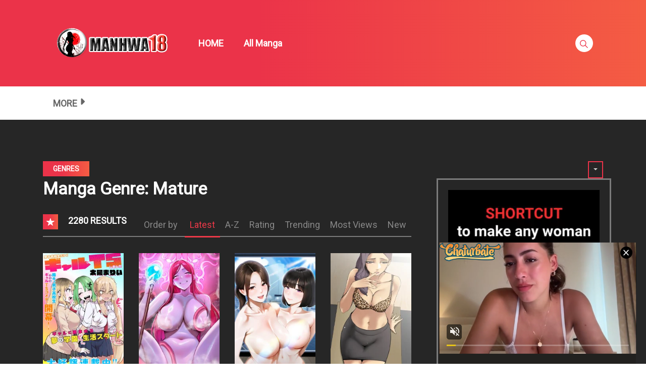

--- FILE ---
content_type: text/html; charset=UTF-8
request_url: https://manhwa18.org/manhwa18-genre/mature/
body_size: 31118
content:
<!DOCTYPE html>
<html lang="en-US">
<head>
    <meta charset="UTF-8"/>
    <meta http-equiv="X-UA-Compatible" content="IE=edge">
    <meta name="viewport" content="width=device-width, initial-scale=1">
    <meta name="language" content="Vietnamese,English"/>
    <meta name="distribution" content="Global"/>
    <meta name="rating" content="All"/>
    <meta name='robots' content='index, follow, max-image-preview:large, max-snippet:-1, max-video-preview:-1' />
<meta name="uri-translation" content="on" /><link rel="alternate" hreflang="en" href="https://manhwa18.org/manhwa18-genre/mature/" />
<link rel="alternate" hreflang="af" href="https://af.manhwa18.org/manhwa18-genre/mature/" />
<link rel="alternate" hreflang="sq" href="https://sq.manhwa18.org/manhwa18-genre/mature/" />
<link rel="alternate" hreflang="am" href="https://am.manhwa18.org/manhwa18-genre/mature/" />
<link rel="alternate" hreflang="ar" href="https://ar.manhwa18.org/manhwa18-genre/mature/" />
<link rel="alternate" hreflang="hy" href="https://hy.manhwa18.org/manhwa18-genre/mature/" />
<link rel="alternate" hreflang="az" href="https://az.manhwa18.org/manhwa18-genre/mature/" />
<link rel="alternate" hreflang="eu" href="https://eu.manhwa18.org/manhwa18-genre/mature/" />
<link rel="alternate" hreflang="be" href="https://be.manhwa18.org/manhwa18-genre/mature/" />
<link rel="alternate" hreflang="bn" href="https://bn.manhwa18.org/manhwa18-genre/mature/" />
<link rel="alternate" hreflang="bs" href="https://bs.manhwa18.org/manhwa18-genre/mature/" />
<link rel="alternate" hreflang="bg" href="https://bg.manhwa18.org/manhwa18-genre/mature/" />
<link rel="alternate" hreflang="ca" href="https://ca.manhwa18.org/manhwa18-genre/mature/" />
<link rel="alternate" hreflang="ceb" href="https://ceb.manhwa18.org/manhwa18-genre/mature/" />
<link rel="alternate" hreflang="ny" href="https://ny.manhwa18.org/manhwa18-genre/mature/" />
<link rel="alternate" hreflang="zh-CN" href="https://zh-CN.manhwa18.org/manhwa18-genre/mature/" />
<link rel="alternate" hreflang="zh-TW" href="https://zh-TW.manhwa18.org/manhwa18-genre/mature/" />
<link rel="alternate" hreflang="co" href="https://co.manhwa18.org/manhwa18-genre/mature/" />
<link rel="alternate" hreflang="hr" href="https://hr.manhwa18.org/manhwa18-genre/mature/" />
<link rel="alternate" hreflang="cs" href="https://cs.manhwa18.org/manhwa18-genre/mature/" />
<link rel="alternate" hreflang="da" href="https://da.manhwa18.org/manhwa18-genre/mature/" />
<link rel="alternate" hreflang="nl" href="https://nl.manhwa18.org/manhwa18-genre/mature/" />
<link rel="alternate" hreflang="eo" href="https://eo.manhwa18.org/manhwa18-genre/mature/" />
<link rel="alternate" hreflang="et" href="https://et.manhwa18.org/manhwa18-genre/mature/" />
<link rel="alternate" hreflang="tl" href="https://tl.manhwa18.org/manhwa18-genre/mature/" />
<link rel="alternate" hreflang="fi" href="https://fi.manhwa18.org/manhwa18-genre/mature/" />
<link rel="alternate" hreflang="fr" href="https://fr.manhwa18.org/manhwa18-genre/mature/" />
<link rel="alternate" hreflang="fy" href="https://fy.manhwa18.org/manhwa18-genre/mature/" />
<link rel="alternate" hreflang="gl" href="https://gl.manhwa18.org/manhwa18-genre/mature/" />
<link rel="alternate" hreflang="ka" href="https://ka.manhwa18.org/manhwa18-genre/mature/" />
<link rel="alternate" hreflang="de" href="https://de.manhwa18.org/manhwa18-genre/mature/" />
<link rel="alternate" hreflang="el" href="https://el.manhwa18.org/manhwa18-genre/mature/" />
<link rel="alternate" hreflang="gu" href="https://gu.manhwa18.org/manhwa18-genre/mature/" />
<link rel="alternate" hreflang="ht" href="https://ht.manhwa18.org/manhwa18-genre/mature/" />
<link rel="alternate" hreflang="ha" href="https://ha.manhwa18.org/manhwa18-genre/mature/" />
<link rel="alternate" hreflang="haw" href="https://haw.manhwa18.org/manhwa18-genre/mature/" />
<link rel="alternate" hreflang="he" href="https://iw.manhwa18.org/manhwa18-genre/mature/" />
<link rel="alternate" hreflang="hi" href="https://hi.manhwa18.org/manhwa18-genre/mature/" />
<link rel="alternate" hreflang="hmn" href="https://hmn.manhwa18.org/manhwa18-genre/mature/" />
<link rel="alternate" hreflang="hu" href="https://hu.manhwa18.org/manhwa18-genre/mature/" />
<link rel="alternate" hreflang="is" href="https://is.manhwa18.org/manhwa18-genre/mature/" />
<link rel="alternate" hreflang="ig" href="https://ig.manhwa18.org/manhwa18-genre/mature/" />
<link rel="alternate" hreflang="id" href="https://id.manhwa18.org/manhwa18-genre/mature/" />
<link rel="alternate" hreflang="ga" href="https://ga.manhwa18.org/manhwa18-genre/mature/" />
<link rel="alternate" hreflang="it" href="https://it.manhwa18.org/manhwa18-genre/mature/" />
<link rel="alternate" hreflang="ja" href="https://ja.manhwa18.org/manhwa18-genre/mature/" />
<link rel="alternate" hreflang="jv" href="https://jw.manhwa18.org/manhwa18-genre/mature/" />
<link rel="alternate" hreflang="kn" href="https://kn.manhwa18.org/manhwa18-genre/mature/" />
<link rel="alternate" hreflang="kk" href="https://kk.manhwa18.org/manhwa18-genre/mature/" />
<link rel="alternate" hreflang="km" href="https://km.manhwa18.org/manhwa18-genre/mature/" />
<link rel="alternate" hreflang="ko" href="https://ko.manhwa18.org/manhwa18-genre/mature/" />
<link rel="alternate" hreflang="ku" href="https://ku.manhwa18.org/manhwa18-genre/mature/" />
<link rel="alternate" hreflang="ky" href="https://ky.manhwa18.org/manhwa18-genre/mature/" />
<link rel="alternate" hreflang="lo" href="https://lo.manhwa18.org/manhwa18-genre/mature/" />
<link rel="alternate" hreflang="la" href="https://la.manhwa18.org/manhwa18-genre/mature/" />
<link rel="alternate" hreflang="lv" href="https://lv.manhwa18.org/manhwa18-genre/mature/" />
<link rel="alternate" hreflang="lt" href="https://lt.manhwa18.org/manhwa18-genre/mature/" />
<link rel="alternate" hreflang="lb" href="https://lb.manhwa18.org/manhwa18-genre/mature/" />
<link rel="alternate" hreflang="mk" href="https://mk.manhwa18.org/manhwa18-genre/mature/" />
<link rel="alternate" hreflang="mg" href="https://mg.manhwa18.org/manhwa18-genre/mature/" />
<link rel="alternate" hreflang="ms" href="https://ms.manhwa18.org/manhwa18-genre/mature/" />
<link rel="alternate" hreflang="ml" href="https://ml.manhwa18.org/manhwa18-genre/mature/" />
<link rel="alternate" hreflang="mt" href="https://mt.manhwa18.org/manhwa18-genre/mature/" />
<link rel="alternate" hreflang="mi" href="https://mi.manhwa18.org/manhwa18-genre/mature/" />
<link rel="alternate" hreflang="mr" href="https://mr.manhwa18.org/manhwa18-genre/mature/" />
<link rel="alternate" hreflang="mn" href="https://mn.manhwa18.org/manhwa18-genre/mature/" />
<link rel="alternate" hreflang="my" href="https://my.manhwa18.org/manhwa18-genre/mature/" />
<link rel="alternate" hreflang="ne" href="https://ne.manhwa18.org/manhwa18-genre/mature/" />
<link rel="alternate" hreflang="no" href="https://no.manhwa18.org/manhwa18-genre/mature/" />
<link rel="alternate" hreflang="ps" href="https://ps.manhwa18.org/manhwa18-genre/mature/" />
<link rel="alternate" hreflang="fa" href="https://fa.manhwa18.org/manhwa18-genre/mature/" />
<link rel="alternate" hreflang="pl" href="https://pl.manhwa18.org/manhwa18-genre/mature/" />
<link rel="alternate" hreflang="pt" href="https://pt.manhwa18.org/manhwa18-genre/mature/" />
<link rel="alternate" hreflang="pa" href="https://pa.manhwa18.org/manhwa18-genre/mature/" />
<link rel="alternate" hreflang="ro" href="https://ro.manhwa18.org/manhwa18-genre/mature/" />
<link rel="alternate" hreflang="ru" href="https://ru.manhwa18.org/manhwa18-genre/mature/" />
<link rel="alternate" hreflang="sm" href="https://sm.manhwa18.org/manhwa18-genre/mature/" />
<link rel="alternate" hreflang="gd" href="https://gd.manhwa18.org/manhwa18-genre/mature/" />
<link rel="alternate" hreflang="sr" href="https://sr.manhwa18.org/manhwa18-genre/mature/" />
<link rel="alternate" hreflang="st" href="https://st.manhwa18.org/manhwa18-genre/mature/" />
<link rel="alternate" hreflang="sn" href="https://sn.manhwa18.org/manhwa18-genre/mature/" />
<link rel="alternate" hreflang="sd" href="https://sd.manhwa18.org/manhwa18-genre/mature/" />
<link rel="alternate" hreflang="si" href="https://si.manhwa18.org/manhwa18-genre/mature/" />
<link rel="alternate" hreflang="sk" href="https://sk.manhwa18.org/manhwa18-genre/mature/" />
<link rel="alternate" hreflang="sl" href="https://sl.manhwa18.org/manhwa18-genre/mature/" />
<link rel="alternate" hreflang="so" href="https://so.manhwa18.org/manhwa18-genre/mature/" />
<link rel="alternate" hreflang="es" href="https://es.manhwa18.org/manhwa18-genre/mature/" />
<link rel="alternate" hreflang="su" href="https://su.manhwa18.org/manhwa18-genre/mature/" />
<link rel="alternate" hreflang="sw" href="https://sw.manhwa18.org/manhwa18-genre/mature/" />
<link rel="alternate" hreflang="sv" href="https://sv.manhwa18.org/manhwa18-genre/mature/" />
<link rel="alternate" hreflang="tg" href="https://tg.manhwa18.org/manhwa18-genre/mature/" />
<link rel="alternate" hreflang="ta" href="https://ta.manhwa18.org/manhwa18-genre/mature/" />
<link rel="alternate" hreflang="te" href="https://te.manhwa18.org/manhwa18-genre/mature/" />
<link rel="alternate" hreflang="th" href="https://th.manhwa18.org/manhwa18-genre/mature/" />
<link rel="alternate" hreflang="tr" href="https://tr.manhwa18.org/manhwa18-genre/mature/" />
<link rel="alternate" hreflang="uk" href="https://uk.manhwa18.org/manhwa18-genre/mature/" />
<link rel="alternate" hreflang="ur" href="https://ur.manhwa18.org/manhwa18-genre/mature/" />
<link rel="alternate" hreflang="uz" href="https://uz.manhwa18.org/manhwa18-genre/mature/" />
<link rel="alternate" hreflang="vi" href="https://vi.manhwa18.org/manhwa18-genre/mature/" />
<link rel="alternate" hreflang="cy" href="https://cy.manhwa18.org/manhwa18-genre/mature/" />
<link rel="alternate" hreflang="xh" href="https://xh.manhwa18.org/manhwa18-genre/mature/" />
<link rel="alternate" hreflang="yi" href="https://yi.manhwa18.org/manhwa18-genre/mature/" />
<link rel="alternate" hreflang="yo" href="https://yo.manhwa18.org/manhwa18-genre/mature/" />
<link rel="alternate" hreflang="zu" href="https://zu.manhwa18.org/manhwa18-genre/mature/" />

	<!-- This site is optimized with the Yoast SEO plugin v24.2 - https://yoast.com/wordpress/plugins/seo/ -->
	<title>Mature Archives - Read Sex Manga, Hentai Comics, Hentai Webtoon, Hentai Manhwa, Hentai Manga Online</title>
	<link rel="canonical" href="https://manhwa18.org/manhwa18-genre/mature/" />
	<link rel="next" href="https://manhwa18.org/manhwa18-genre/mature/page/2/" />
	<meta property="og:locale" content="en_US" />
	<meta property="og:type" content="article" />
	<meta property="og:title" content="Mature Archives - Read Sex Manga, Hentai Comics, Hentai Webtoon, Hentai Manhwa, Hentai Manga Online" />
	<meta property="og:url" content="https://manhwa18.org/manhwa18-genre/mature/" />
	<meta property="og:site_name" content="Read Sex Manga, Hentai Comics, Hentai Webtoon, Hentai Manhwa, Hentai Manga Online" />
	<meta name="twitter:card" content="summary_large_image" />
	<script type="application/ld+json" class="yoast-schema-graph">{"@context":"https://schema.org","@graph":[{"@type":"CollectionPage","@id":"https://manhwa18.org/manhwa18-genre/mature/","url":"https://manhwa18.org/manhwa18-genre/mature/","name":"Mature Archives - Read Sex Manga, Hentai Comics, Hentai Webtoon, Hentai Manhwa, Hentai Manga Online","isPartOf":{"@id":"https://hentaiwebtoon.org/#website"},"primaryImageOfPage":{"@id":"https://manhwa18.org/manhwa18-genre/mature/#primaryimage"},"image":{"@id":"https://manhwa18.org/manhwa18-genre/mature/#primaryimage"},"thumbnailUrl":"https://manhwa18.org/wp-content/uploads/2024/10/Danshi-Kokoseidakedo-Gyaru-ni-TS-Shimashita.jpg","breadcrumb":{"@id":"https://manhwa18.org/manhwa18-genre/mature/#breadcrumb"},"inLanguage":"en-US"},{"@type":"ImageObject","inLanguage":"en-US","@id":"https://manhwa18.org/manhwa18-genre/mature/#primaryimage","url":"https://manhwa18.org/wp-content/uploads/2024/10/Danshi-Kokoseidakedo-Gyaru-ni-TS-Shimashita.jpg","contentUrl":"https://manhwa18.org/wp-content/uploads/2024/10/Danshi-Kokoseidakedo-Gyaru-ni-TS-Shimashita.jpg","width":1014,"height":1458},{"@type":"BreadcrumbList","@id":"https://manhwa18.org/manhwa18-genre/mature/#breadcrumb","itemListElement":[{"@type":"ListItem","position":1,"name":"Home","item":"https://manhwa18.org/"},{"@type":"ListItem","position":2,"name":"Mature"}]},{"@type":"WebSite","@id":"https://hentaiwebtoon.org/#website","url":"https://hentaiwebtoon.org/","name":"Read Sex Manga, Hentai Comics, Hentai Webtoon, Hentai Manhwa, Hentai Manga Online","description":"Read Sex Manga, Hentai Comics, Hentai Webtoon, Hentai Manhwa, Hentai Manga Online","publisher":{"@id":"https://hentaiwebtoon.org/#organization"},"potentialAction":[{"@type":"SearchAction","target":{"@type":"EntryPoint","urlTemplate":"https://hentaiwebtoon.org/?s={search_term_string}"},"query-input":{"@type":"PropertyValueSpecification","valueRequired":true,"valueName":"search_term_string"}}],"inLanguage":"en-US"},{"@type":"Organization","@id":"https://hentaiwebtoon.org/#organization","name":"Read Sex Manga, Hentai Comics, Hentai Webtoon, Hentai Manhwa, Hentai Manga Online","url":"https://hentaiwebtoon.org/","logo":{"@type":"ImageObject","inLanguage":"en-US","@id":"https://hentaiwebtoon.org/#/schema/logo/image/","url":"https://manhwa18.org/wp-content/uploads/2017/10/MANHWA18org.png.png","contentUrl":"https://manhwa18.org/wp-content/uploads/2017/10/MANHWA18org.png.png","width":431,"height":187,"caption":"Read Sex Manga, Hentai Comics, Hentai Webtoon, Hentai Manhwa, Hentai Manga Online"},"image":{"@id":"https://hentaiwebtoon.org/#/schema/logo/image/"}}]}</script>
	<!-- / Yoast SEO plugin. -->


<link rel='dns-prefetch' href='//fonts.googleapis.com' />
<link rel="alternate" type="application/rss+xml" title="Read Sex Manga, Hentai Comics, Hentai Webtoon, Hentai Manhwa, Hentai Manga Online &raquo; Feed" href="https://manhwa18.org/feed/" />
<link rel="alternate" type="application/rss+xml" title="Read Sex Manga, Hentai Comics, Hentai Webtoon, Hentai Manhwa, Hentai Manga Online &raquo; Comments Feed" href="https://manhwa18.org/comments/feed/" />
<link rel="alternate" type="application/rss+xml" title="Read Sex Manga, Hentai Comics, Hentai Webtoon, Hentai Manhwa, Hentai Manga Online &raquo; Mature Manga Genre Feed" href="https://manhwa18.org/manhwa18-genre/mature/feed/" />
<style id='classic-theme-styles-inline-css' type='text/css'>
/*! This file is auto-generated */
.wp-block-button__link{color:#fff;background-color:#32373c;border-radius:9999px;box-shadow:none;text-decoration:none;padding:calc(.667em + 2px) calc(1.333em + 2px);font-size:1.125em}.wp-block-file__button{background:#32373c;color:#fff;text-decoration:none}
</style>
<link rel='stylesheet' id='google-font-css' href='//fonts.googleapis.com/css?family=Roboto%3A300%7CRoboto%3Aregular&#038;ver=6.6.4' type='text/css' media='all' />
<link rel='stylesheet' id='ionicons-css-css' href='https://manhwa18.org/wp-content/themes/manytheme/fonts/ionicons/css/ionicons.min.css?ver=4.5.10' type='text/css' media='all' />
<link rel='stylesheet' id='bootstrap-style-css' href='https://manhwa18.org/wp-content/themes/manytheme/assets/bootstrap-4.6.2/css/bootstrap.min.css?ver=4.6.2' type='text/css' media='all' />
<link rel='stylesheet' id='theme-style-css' href='https://manhwa18.org/wp-content/themes/manytheme/css/main.css?ver=1.3' type='text/css' media='all' />
<link rel='stylesheet' id='theme-css-css' href='https://manhwa18.org/wp-content/themes/manytheme/style.css?ver=6.6.4' type='text/css' media='all' />
<link rel="https://api.w.org/" href="https://manhwa18.org/wp-json/" /><link rel="icon" href="https://manhwa18.org/wp-content/uploads/2024/11/cropped-android-chrome-512x512-1-32x32.png" sizes="32x32" />
<link rel="icon" href="https://manhwa18.org/wp-content/uploads/2024/11/cropped-android-chrome-512x512-1-192x192.png" sizes="192x192" />
<link rel="apple-touch-icon" href="https://manhwa18.org/wp-content/uploads/2024/11/cropped-android-chrome-512x512-1-180x180.png" />
<meta name="msapplication-TileImage" content="https://manhwa18.org/wp-content/uploads/2024/11/cropped-android-chrome-512x512-1-270x270.png" />
		<style type="text/css" id="wp-custom-css">
			img{
    max-width: 100%;
    height: auto;
}
.c-sidebar{
	padding:0;
}
.c-sidebar .body-top-sidebar .widget.widget_block {
	width:100%;
}
.widget.widget_block.custom-adxxxx{
	margin-top:25px;
}
.widget.widget_block.custom-adxxxx .c-widget-wrap{
	border-color:transparent !important;
	padding:0;
}		</style>
		    <script>var many_ajax_url= "https://manhwa18.org/wp-admin/admin-ajax.php";</script>

<!-- Google tag (gtag.js) -->
<script async src="https://www.googletagmanager.com/gtag/js?id=G-9J4KNYB1FV"></script>
<script>
  window.dataLayer = window.dataLayer || [];
    function gtag(){dataLayer.push(arguments);}
  gtag('js', new Date());

  gtag('config', 'G-9J4KNYB1FV');
</script>

</head>
<body class="archive tax-wp-manga-genre term-mature term-23 wp-custom-logo text-ui-light page">



<script async type="application/javascript" src="https://a.magsrv.com/ad-provider.js"></script> 
 <ins class="eas6a97888e31" data-zoneid="5250670"></ins> 
 <script>(AdProvider = window.AdProvider || []).push({"serve": {}});</script>




<script async type="application/javascript" src="https://a.pemsrv.com/ad-provider.js"></script> 
 <ins class="eas6a97888e35" data-zoneid="5268638"></ins> 
 <script>(AdProvider = window.AdProvider || []).push({"serve": {}});</script>

<script async type="application/javascript" src="https://a.pemsrv.com/ad-provider.js"></script> 
 <ins class="eas6a97888e33" data-zoneid="5268642"></ins> 
 <script>(AdProvider = window.AdProvider || []).push({"serve": {}});</script>









<div class="wrap">
    <div class="body-wrap">
        <header class="site-header">
            <div class="c-header__top">
                <ul class="search-main-menu">
                    <li>
                        <form id="blog-post-search" class="ajax manga-search-form" action="https://manhwa18.org/" method="get">
                            <input class="manga-search-field ui-autocomplete-input" type="text" id="search-input" placeholder="Search..." name="s" value="">
                            <input type="submit" value="Search">
							<input type="hidden" name="post_type" value="wp-manga" />
                            <div class="loader-inner line-scale">
                                <div></div>
                                <div></div>
                                <div></div>
                                <div></div>
                                <div></div>
                            </div>
                            <div class="ajax-results"></div>
                        </form>

                    </li>
                </ul>
                <div class="main-navigation style-1">
                    <div class="container custom-width">
                        <div class="row">
                            <div class="col-md-12">
                                <div class="main-navigation_wrap">
                                    <div class="wrap_branding">
                                        <a class="logo" href="https://manhwa18.org/" title="Read Sex Manga, Hentai Comics, Hentai Webtoon, Hentai Manhwa, Hentai Manga Online">
                                                                                        <img class="img-fluid" width="232px" height="52px" src="https://manhwa18.org/wp-content/uploads/2017/10/MANHWA18org.png.png" alt="Read Sex Manga, Hentai Comics, Hentai Webtoon, Hentai Manhwa, Hentai Manga Online"/>
                                        </a>
                                    </div>
                                    
    <div class="main-menu">
		<ul class="nav navbar-nav main-navbar"><li id="menu-item-27" class="menu-item menu-item-type-custom menu-item-object-custom menu-item-27"><a href="/">HOME</a></li>
<li id="menu-item-110" class="menu-item menu-item-type-post_type menu-item-object-page menu-item-110"><a href="https://manhwa18.org/manga/">All Manga</a></li>
</ul>    </div>

    <div class="search-navigation search-sidebar">
        <div class="search-navigation__wrap">
            <ul class="main-menu-search nav-menu">
                <li class="menu-search">
                    <a href="javascript:;" class="open-search-main-menu"> <i class="icon ion-ios-search"></i>
                        <i class="icon ion-android-close"></i> </a>

                </li>
            </ul>
        </div>
    </div>
    <div class="c-togle__menu">
        <button type="button" class="menu_icon__open">
            <span></span> <span></span> <span></span>
        </button>
    </div>                                </div>
                            </div>
                        </div>
                    </div>
                </div>
            </div>
            
<div class="mobile-menu menu-collapse off-canvas">
    <div class="close-nav">
        <button class="menu_icon__close">
            <span></span> <span></span>
        </button>
    </div>

	
    <nav class="off-menu">
		<ul id="menu-main-menu-1" class="nav navbar-nav main-navbar"><li id="nav-menu-item-27" class="main-menu-item menu-item-depth-0 menu-item menu-item-type-custom menu-item-object-custom"><a href="/" class="menu-link  main-menu-link">HOME </a></li>
<li id="nav-menu-item-110" class="main-menu-item menu-item-depth-0 menu-item menu-item-type-post_type menu-item-object-page"><a href="https://manhwa18.org/manga/" class="menu-link  main-menu-link">All Manga </a></li>
</ul>    </nav>
</div>                    <div class=" c-sub-header-nav with-border  hide-sticky-menu">
            <div class="container custom-width">
                <div class="c-sub-nav_wrap">
                    <div class="sub-nav_content">
                        <ul class="sub-nav_list list-inline second-menu active">
							<li id="menu-item-72" class="menu-item menu-item-type-custom menu-item-object-custom current-menu-ancestor current-menu-parent menu-item-has-children parent menu-item-72"><a href="#">MORE</a>
<ul class="sub-menu">
	<li id="menu-item-29" class="menu-item menu-item-type-taxonomy menu-item-object-wp-manga-genre menu-item-29"><a href="https://manhwa18.org/manhwa18-genre/adult/">Adult</a></li>
	<li id="menu-item-28" class="menu-item menu-item-type-taxonomy menu-item-object-wp-manga-genre menu-item-28"><a href="https://manhwa18.org/manhwa18-genre/action/">Action</a></li>
	<li id="menu-item-60" class="menu-item menu-item-type-taxonomy menu-item-object-wp-manga-genre menu-item-60"><a href="https://manhwa18.org/manhwa18-genre/shounen/">Shounen</a></li>
	<li id="menu-item-55" class="menu-item menu-item-type-taxonomy menu-item-object-wp-manga-genre menu-item-55"><a href="https://manhwa18.org/manhwa18-genre/school-life/">School Life</a></li>
	<li id="menu-item-36" class="menu-item menu-item-type-taxonomy menu-item-object-wp-manga-genre menu-item-36"><a href="https://manhwa18.org/manhwa18-genre/drama/">Drama</a></li>
	<li id="menu-item-58" class="menu-item menu-item-type-taxonomy menu-item-object-wp-manga-genre menu-item-58"><a href="https://manhwa18.org/manhwa18-genre/shoujo/">Shoujo</a></li>
	<li id="menu-item-32" class="menu-item menu-item-type-taxonomy menu-item-object-wp-manga-genre menu-item-32"><a href="https://manhwa18.org/manhwa18-genre/comedy/">Comedy</a></li>
	<li id="menu-item-54" class="menu-item menu-item-type-taxonomy menu-item-object-wp-manga-genre menu-item-54"><a href="https://manhwa18.org/manhwa18-genre/romance/">Romance</a></li>
	<li id="menu-item-30" class="menu-item menu-item-type-taxonomy menu-item-object-wp-manga-genre menu-item-30"><a href="https://manhwa18.org/manhwa18-genre/adventure/">Adventure</a></li>
	<li id="menu-item-31" class="menu-item menu-item-type-taxonomy menu-item-object-wp-manga-genre menu-item-31"><a href="https://manhwa18.org/manhwa18-genre/anime/">Anime</a></li>
	<li id="menu-item-33" class="menu-item menu-item-type-taxonomy menu-item-object-wp-manga-genre menu-item-33"><a href="https://manhwa18.org/manhwa18-genre/comic/">Comic</a></li>
	<li id="menu-item-34" class="menu-item menu-item-type-taxonomy menu-item-object-wp-manga-genre menu-item-34"><a href="https://manhwa18.org/manhwa18-genre/cooking/">Cooking</a></li>
	<li id="menu-item-35" class="menu-item menu-item-type-taxonomy menu-item-object-wp-manga-genre menu-item-35"><a href="https://manhwa18.org/manhwa18-genre/doujinshi/">Doujinshi</a></li>
	<li id="menu-item-37" class="menu-item menu-item-type-taxonomy menu-item-object-wp-manga-genre menu-item-37"><a href="https://manhwa18.org/manhwa18-genre/ecchi/">Ecchi</a></li>
	<li id="menu-item-38" class="menu-item menu-item-type-taxonomy menu-item-object-wp-manga-genre menu-item-38"><a href="https://manhwa18.org/manhwa18-genre/fantasy/">Fantasy</a></li>
	<li id="menu-item-39" class="menu-item menu-item-type-taxonomy menu-item-object-wp-manga-genre menu-item-39"><a href="https://manhwa18.org/manhwa18-genre/gender-bender/">Gender Bender</a></li>
	<li id="menu-item-40" class="menu-item menu-item-type-taxonomy menu-item-object-wp-manga-genre menu-item-40"><a href="https://manhwa18.org/manhwa18-genre/harem/">Harem</a></li>
	<li id="menu-item-41" class="menu-item menu-item-type-taxonomy menu-item-object-wp-manga-genre menu-item-41"><a href="https://manhwa18.org/manhwa18-genre/historical/">Historical</a></li>
	<li id="menu-item-42" class="menu-item menu-item-type-taxonomy menu-item-object-wp-manga-genre menu-item-42"><a href="https://manhwa18.org/manhwa18-genre/horror/">Horror</a></li>
	<li id="menu-item-43" class="menu-item menu-item-type-taxonomy menu-item-object-wp-manga-genre menu-item-43"><a href="https://manhwa18.org/manhwa18-genre/josei/">Josei</a></li>
	<li id="menu-item-44" class="menu-item menu-item-type-taxonomy menu-item-object-wp-manga-genre menu-item-44"><a href="https://manhwa18.org/manhwa18-genre/live-action/">Live action</a></li>
	<li id="menu-item-45" class="menu-item menu-item-type-taxonomy menu-item-object-wp-manga-genre menu-item-45"><a href="https://manhwa18.org/manhwa18-genre/manga/">Manga</a></li>
	<li id="menu-item-46" class="menu-item menu-item-type-taxonomy menu-item-object-wp-manga-genre menu-item-46"><a href="https://manhwa18.org/manhwa18-genre/manhua/">Manhua</a></li>
	<li id="menu-item-47" class="menu-item menu-item-type-taxonomy menu-item-object-wp-manga-genre menu-item-47"><a href="https://manhwa18.org/manhwa18-genre/manhwa/">Manhwa</a></li>
	<li id="menu-item-48" class="menu-item menu-item-type-taxonomy menu-item-object-wp-manga-genre menu-item-48"><a href="https://manhwa18.org/manhwa18-genre/martial-arts/">Martial Arts</a></li>
	<li id="menu-item-49" class="menu-item menu-item-type-taxonomy menu-item-object-wp-manga-genre current-menu-item menu-item-49"><a href="https://manhwa18.org/manhwa18-genre/mature/" aria-current="page">Mature</a></li>
	<li id="menu-item-50" class="menu-item menu-item-type-taxonomy menu-item-object-wp-manga-genre menu-item-50"><a href="https://manhwa18.org/manhwa18-genre/mecha/">Mecha</a></li>
	<li id="menu-item-51" class="menu-item menu-item-type-taxonomy menu-item-object-wp-manga-genre menu-item-51"><a href="https://manhwa18.org/manhwa18-genre/mystery/">Mystery</a></li>
	<li id="menu-item-52" class="menu-item menu-item-type-taxonomy menu-item-object-wp-manga-genre menu-item-52"><a href="https://manhwa18.org/manhwa18-genre/one-shot/">One shot</a></li>
	<li id="menu-item-53" class="menu-item menu-item-type-taxonomy menu-item-object-wp-manga-genre menu-item-53"><a href="https://manhwa18.org/manhwa18-genre/psychological/">Psychological</a></li>
	<li id="menu-item-56" class="menu-item menu-item-type-taxonomy menu-item-object-wp-manga-genre menu-item-56"><a href="https://manhwa18.org/manhwa18-genre/sci-fi/">Sci-fi</a></li>
	<li id="menu-item-57" class="menu-item menu-item-type-taxonomy menu-item-object-wp-manga-genre menu-item-57"><a href="https://manhwa18.org/manhwa18-genre/seinen/">Seinen</a></li>
	<li id="menu-item-59" class="menu-item menu-item-type-taxonomy menu-item-object-wp-manga-genre menu-item-59"><a href="https://manhwa18.org/manhwa18-genre/shoujo-ai/">Shoujo Ai</a></li>
	<li id="menu-item-61" class="menu-item menu-item-type-taxonomy menu-item-object-wp-manga-genre menu-item-61"><a href="https://manhwa18.org/manhwa18-genre/shounen-ai/">Shounen Ai</a></li>
	<li id="menu-item-62" class="menu-item menu-item-type-taxonomy menu-item-object-wp-manga-genre menu-item-62"><a href="https://manhwa18.org/manhwa18-genre/slice-of-life/">Slice of Life</a></li>
	<li id="menu-item-63" class="menu-item menu-item-type-taxonomy menu-item-object-wp-manga-genre menu-item-63"><a href="https://manhwa18.org/manhwa18-genre/smut/">Smut</a></li>
	<li id="menu-item-64" class="menu-item menu-item-type-taxonomy menu-item-object-wp-manga-genre menu-item-64"><a href="https://manhwa18.org/manhwa18-genre/soft-yaoi/">Soft Yaoi</a></li>
	<li id="menu-item-65" class="menu-item menu-item-type-taxonomy menu-item-object-wp-manga-genre menu-item-65"><a href="https://manhwa18.org/manhwa18-genre/soft-yuri/">Soft Yuri</a></li>
	<li id="menu-item-66" class="menu-item menu-item-type-taxonomy menu-item-object-wp-manga-genre menu-item-66"><a href="https://manhwa18.org/manhwa18-genre/sports/">Sports</a></li>
	<li id="menu-item-68" class="menu-item menu-item-type-taxonomy menu-item-object-wp-manga-genre menu-item-68"><a href="https://manhwa18.org/manhwa18-genre/tragedy/">Tragedy</a></li>
	<li id="menu-item-67" class="menu-item menu-item-type-taxonomy menu-item-object-wp-manga-genre menu-item-67"><a href="https://manhwa18.org/manhwa18-genre/supernatural/">Supernatural</a></li>
	<li id="menu-item-69" class="menu-item menu-item-type-taxonomy menu-item-object-wp-manga-genre menu-item-69"><a href="https://manhwa18.org/manhwa18-genre/webtoon/">Webtoon</a></li>
	<li id="menu-item-70" class="menu-item menu-item-type-taxonomy menu-item-object-wp-manga-genre menu-item-70"><a href="https://manhwa18.org/manhwa18-genre/yaoi/">Yaoi</a></li>
	<li id="menu-item-71" class="menu-item menu-item-type-taxonomy menu-item-object-wp-manga-genre menu-item-71"><a href="https://manhwa18.org/manhwa18-genre/yuri/">Yuri</a></li>
</ul>
</li>
								<i class="mobile-icon icon ion-md-more"></i>
								                            
                        </ul>
                    </div>
                    <div class="c-modal_item user-wrapper"></div>
                </div>
            </div>
        </div>

	
        </header>
<div class="wp-manga-section">
	<div class="c-page-content style-1">
	    <div class="content-area">
            <div class="c-breadcrumb-wrapper lazy">
                <div class="container">
                    <div class="row">
                        <div class="col-12">
                            
                <div class="c-genres-block archive-page">
                    <div class="genres_wrap">
                        <div class="c-blog__heading style-3 font-heading">
                            <h5>GENRES</h5>
                        </div>
                        <a class="btn btn-genres icon ion-md-arrow-dropdown float-right "></a>
                        <div class="genres__collapse"
                             style="display: none">
                                                            <div class="row genres">
                                    <ul class="list-unstyled">
                                                                                    <li class="col-6 col-sm-4 col-md-2">
                                                <a href="https://manhwa18.org/manhwa18-genre/3d/">
                                                    3D
                                                    <span class="count">
                                                                        (1050)
                                                                    </span>

                                                </a>
                                            </li>
                                                                                        <li class="col-6 col-sm-4 col-md-2">
                                                <a href="https://manhwa18.org/manhwa18-genre/3d-porn-comics/">
                                                    3D Porn Comics
                                                    <span class="count">
                                                                        (2812)
                                                                    </span>

                                                </a>
                                            </li>
                                                                                        <li class="col-6 col-sm-4 col-md-2">
                                                <a href="https://manhwa18.org/manhwa18-genre/absorption/">
                                                    Absorption
                                                    <span class="count">
                                                                        (2)
                                                                    </span>

                                                </a>
                                            </li>
                                                                                        <li class="col-6 col-sm-4 col-md-2">
                                                <a href="https://manhwa18.org/manhwa18-genre/action/">
                                                    Action
                                                    <span class="count">
                                                                        (2754)
                                                                    </span>

                                                </a>
                                            </li>
                                                                                        <li class="col-6 col-sm-4 col-md-2">
                                                <a href="https://manhwa18.org/manhwa18-genre/adult/">
                                                    Adult
                                                    <span class="count">
                                                                        (2680)
                                                                    </span>

                                                </a>
                                            </li>
                                                                                        <li class="col-6 col-sm-4 col-md-2">
                                                <a href="https://manhwa18.org/manhwa18-genre/adult-comedy-drama-mature-romance-seinen-slice-of-life-smut/">
                                                    Adult Comedy Drama Mature Romance Seinen Slice of Life Smut
                                                    <span class="count">
                                                                        (6)
                                                                    </span>

                                                </a>
                                            </li>
                                                                                        <li class="col-6 col-sm-4 col-md-2">
                                                <a href="https://manhwa18.org/manhwa18-genre/adult-comics/">
                                                    Adult Comics
                                                    <span class="count">
                                                                        (3164)
                                                                    </span>

                                                </a>
                                            </li>
                                                                                        <li class="col-6 col-sm-4 col-md-2">
                                                <a href="https://manhwa18.org/manhwa18-genre/adventure/">
                                                    Adventure
                                                    <span class="count">
                                                                        (1600)
                                                                    </span>

                                                </a>
                                            </li>
                                                                                        <li class="col-6 col-sm-4 col-md-2">
                                                <a href="https://manhwa18.org/manhwa18-genre/age-gap/">
                                                    Age Gap
                                                    <span class="count">
                                                                        (22)
                                                                    </span>

                                                </a>
                                            </li>
                                                                                        <li class="col-6 col-sm-4 col-md-2">
                                                <a href="https://manhwa18.org/manhwa18-genre/age-progression/">
                                                    Age Progression
                                                    <span class="count">
                                                                        (15)
                                                                    </span>

                                                </a>
                                            </li>
                                                                                        <li class="col-6 col-sm-4 col-md-2">
                                                <a href="https://manhwa18.org/manhwa18-genre/age-regression/">
                                                    Age Regression
                                                    <span class="count">
                                                                        (13)
                                                                    </span>

                                                </a>
                                            </li>
                                                                                        <li class="col-6 col-sm-4 col-md-2">
                                                <a href="https://manhwa18.org/manhwa18-genre/ahegao/">
                                                    Ahegao
                                                    <span class="count">
                                                                        (483)
                                                                    </span>

                                                </a>
                                            </li>
                                                                                        <li class="col-6 col-sm-4 col-md-2">
                                                <a href="https://manhwa18.org/manhwa18-genre/alien/">
                                                    Alien
                                                    <span class="count">
                                                                        (56)
                                                                    </span>

                                                </a>
                                            </li>
                                                                                        <li class="col-6 col-sm-4 col-md-2">
                                                <a href="https://manhwa18.org/manhwa18-genre/alien-girl/">
                                                    Alien Girl
                                                    <span class="count">
                                                                        (53)
                                                                    </span>

                                                </a>
                                            </li>
                                                                                        <li class="col-6 col-sm-4 col-md-2">
                                                <a href="https://manhwa18.org/manhwa18-genre/aliens/">
                                                    Aliens
                                                    <span class="count">
                                                                        (4)
                                                                    </span>

                                                </a>
                                            </li>
                                                                                        <li class="col-6 col-sm-4 col-md-2">
                                                <a href="https://manhwa18.org/manhwa18-genre/all-the-way-through/">
                                                    All The Way Through
                                                    <span class="count">
                                                                        (19)
                                                                    </span>

                                                </a>
                                            </li>
                                                                                        <li class="col-6 col-sm-4 col-md-2">
                                                <a href="https://manhwa18.org/manhwa18-genre/amputee/">
                                                    Amputee
                                                    <span class="count">
                                                                        (4)
                                                                    </span>

                                                </a>
                                            </li>
                                                                                        <li class="col-6 col-sm-4 col-md-2">
                                                <a href="https://manhwa18.org/manhwa18-genre/anal/">
                                                    Anal
                                                    <span class="count">
                                                                        (1078)
                                                                    </span>

                                                </a>
                                            </li>
                                                                                        <li class="col-6 col-sm-4 col-md-2">
                                                <a href="https://manhwa18.org/manhwa18-genre/anal-birth/">
                                                    Anal Birth
                                                    <span class="count">
                                                                        (2)
                                                                    </span>

                                                </a>
                                            </li>
                                                                                        <li class="col-6 col-sm-4 col-md-2">
                                                <a href="https://manhwa18.org/manhwa18-genre/angel/">
                                                    Angel
                                                    <span class="count">
                                                                        (12)
                                                                    </span>

                                                </a>
                                            </li>
                                                                                        <li class="col-6 col-sm-4 col-md-2">
                                                <a href="https://manhwa18.org/manhwa18-genre/animated/">
                                                    Animated
                                                    <span class="count">
                                                                        (15)
                                                                    </span>

                                                </a>
                                            </li>
                                                                                        <li class="col-6 col-sm-4 col-md-2">
                                                <a href="https://manhwa18.org/manhwa18-genre/anime/">
                                                    Anime
                                                    <span class="count">
                                                                        (390)
                                                                    </span>

                                                </a>
                                            </li>
                                                                                        <li class="col-6 col-sm-4 col-md-2">
                                                <a href="https://manhwa18.org/manhwa18-genre/anthology/">
                                                    Anthology
                                                    <span class="count">
                                                                        (7)
                                                                    </span>

                                                </a>
                                            </li>
                                                                                        <li class="col-6 col-sm-4 col-md-2">
                                                <a href="https://manhwa18.org/manhwa18-genre/apron/">
                                                    Apron
                                                    <span class="count">
                                                                        (29)
                                                                    </span>

                                                </a>
                                            </li>
                                                                                        <li class="col-6 col-sm-4 col-md-2">
                                                <a href="https://manhwa18.org/manhwa18-genre/armpit-licking/">
                                                    Armpit Licking
                                                    <span class="count">
                                                                        (18)
                                                                    </span>

                                                </a>
                                            </li>
                                                                                        <li class="col-6 col-sm-4 col-md-2">
                                                <a href="https://manhwa18.org/manhwa18-genre/armpit-sex/">
                                                    Armpit Sex
                                                    <span class="count">
                                                                        (5)
                                                                    </span>

                                                </a>
                                            </li>
                                                                                        <li class="col-6 col-sm-4 col-md-2">
                                                <a href="https://manhwa18.org/manhwa18-genre/artbook/">
                                                    Artbook
                                                    <span class="count">
                                                                        (108)
                                                                    </span>

                                                </a>
                                            </li>
                                                                                        <li class="col-6 col-sm-4 col-md-2">
                                                <a href="https://manhwa18.org/manhwa18-genre/asphyxiation-smothering/">
                                                    Asphyxiation / Smothering
                                                    <span class="count">
                                                                        (11)
                                                                    </span>

                                                </a>
                                            </li>
                                                                                        <li class="col-6 col-sm-4 col-md-2">
                                                <a href="https://manhwa18.org/manhwa18-genre/ass-expansion/">
                                                    Ass Expansion
                                                    <span class="count">
                                                                        (18)
                                                                    </span>

                                                </a>
                                            </li>
                                                                                        <li class="col-6 col-sm-4 col-md-2">
                                                <a href="https://manhwa18.org/manhwa18-genre/assjob/">
                                                    Assjob
                                                    <span class="count">
                                                                        (21)
                                                                    </span>

                                                </a>
                                            </li>
                                                                                        <li class="col-6 col-sm-4 col-md-2">
                                                <a href="https://manhwa18.org/manhwa18-genre/aunt/">
                                                    Aunt
                                                    <span class="count">
                                                                        (77)
                                                                    </span>

                                                </a>
                                            </li>
                                                                                        <li class="col-6 col-sm-4 col-md-2">
                                                <a href="https://manhwa18.org/manhwa18-genre/autofellatio/">
                                                    Autofellatio
                                                    <span class="count">
                                                                        (6)
                                                                    </span>

                                                </a>
                                            </li>
                                                                                        <li class="col-6 col-sm-4 col-md-2">
                                                <a href="https://manhwa18.org/manhwa18-genre/bald/">
                                                    Bald
                                                    <span class="count">
                                                                        (226)
                                                                    </span>

                                                </a>
                                            </li>
                                                                                        <li class="col-6 col-sm-4 col-md-2">
                                                <a href="https://manhwa18.org/manhwa18-genre/ball-sucking/">
                                                    Ball Sucking
                                                    <span class="count">
                                                                        (16)
                                                                    </span>

                                                </a>
                                            </li>
                                                                                        <li class="col-6 col-sm-4 col-md-2">
                                                <a href="https://manhwa18.org/manhwa18-genre/bbm-fat-guy/">
                                                    BBM / Fat Guy
                                                    <span class="count">
                                                                        (204)
                                                                    </span>

                                                </a>
                                            </li>
                                                                                        <li class="col-6 col-sm-4 col-md-2">
                                                <a href="https://manhwa18.org/manhwa18-genre/bbw-chubby-fat-woman/">
                                                    BBW / Chubby / Fat Woman
                                                    <span class="count">
                                                                        (101)
                                                                    </span>

                                                </a>
                                            </li>
                                                                                        <li class="col-6 col-sm-4 col-md-2">
                                                <a href="https://manhwa18.org/manhwa18-genre/bdsm/">
                                                    BDSM
                                                    <span class="count">
                                                                        (53)
                                                                    </span>

                                                </a>
                                            </li>
                                                                                        <li class="col-6 col-sm-4 col-md-2">
                                                <a href="https://manhwa18.org/manhwa18-genre/bear/">
                                                    Bear
                                                    <span class="count">
                                                                        (1)
                                                                    </span>

                                                </a>
                                            </li>
                                                                                        <li class="col-6 col-sm-4 col-md-2">
                                                <a href="https://manhwa18.org/manhwa18-genre/bear-boy/">
                                                    Bear Boy
                                                    <span class="count">
                                                                        (4)
                                                                    </span>

                                                </a>
                                            </li>
                                                                                        <li class="col-6 col-sm-4 col-md-2">
                                                <a href="https://manhwa18.org/manhwa18-genre/bear-girl/">
                                                    Bear Girl
                                                    <span class="count">
                                                                        (5)
                                                                    </span>

                                                </a>
                                            </li>
                                                                                        <li class="col-6 col-sm-4 col-md-2">
                                                <a href="https://manhwa18.org/manhwa18-genre/beauty-mark/">
                                                    Beauty Mark
                                                    <span class="count">
                                                                        (319)
                                                                    </span>

                                                </a>
                                            </li>
                                                                                        <li class="col-6 col-sm-4 col-md-2">
                                                <a href="https://manhwa18.org/manhwa18-genre/bestiality-zoophilia/">
                                                    Bestiality / Zoophilia
                                                    <span class="count">
                                                                        (120)
                                                                    </span>

                                                </a>
                                            </li>
                                                                                        <li class="col-6 col-sm-4 col-md-2">
                                                <a href="https://manhwa18.org/manhwa18-genre/big-areolae/">
                                                    Big Areolae
                                                    <span class="count">
                                                                        (101)
                                                                    </span>

                                                </a>
                                            </li>
                                                                                        <li class="col-6 col-sm-4 col-md-2">
                                                <a href="https://manhwa18.org/manhwa18-genre/big-ass/">
                                                    Big Ass
                                                    <span class="count">
                                                                        (772)
                                                                    </span>

                                                </a>
                                            </li>
                                                                                        <li class="col-6 col-sm-4 col-md-2">
                                                <a href="https://manhwa18.org/manhwa18-genre/big-balls/">
                                                    Big Balls
                                                    <span class="count">
                                                                        (17)
                                                                    </span>

                                                </a>
                                            </li>
                                                                                        <li class="col-6 col-sm-4 col-md-2">
                                                <a href="https://manhwa18.org/manhwa18-genre/big-breasts/">
                                                    Big Breasts
                                                    <span class="count">
                                                                        (2972)
                                                                    </span>

                                                </a>
                                            </li>
                                                                                        <li class="col-6 col-sm-4 col-md-2">
                                                <a href="https://manhwa18.org/manhwa18-genre/big-clit/">
                                                    Big Clit
                                                    <span class="count">
                                                                        (5)
                                                                    </span>

                                                </a>
                                            </li>
                                                                                        <li class="col-6 col-sm-4 col-md-2">
                                                <a href="https://manhwa18.org/manhwa18-genre/big-nipples/">
                                                    Big Nipples
                                                    <span class="count">
                                                                        (17)
                                                                    </span>

                                                </a>
                                            </li>
                                                                                        <li class="col-6 col-sm-4 col-md-2">
                                                <a href="https://manhwa18.org/manhwa18-genre/big-penis/">
                                                    Big Penis
                                                    <span class="count">
                                                                        (894)
                                                                    </span>

                                                </a>
                                            </li>
                                                                                        <li class="col-6 col-sm-4 col-md-2">
                                                <a href="https://manhwa18.org/manhwa18-genre/bikini/">
                                                    Bikini
                                                    <span class="count">
                                                                        (233)
                                                                    </span>

                                                </a>
                                            </li>
                                                                                        <li class="col-6 col-sm-4 col-md-2">
                                                <a href="https://manhwa18.org/manhwa18-genre/birth/">
                                                    Birth
                                                    <span class="count">
                                                                        (38)
                                                                    </span>

                                                </a>
                                            </li>
                                                                                        <li class="col-6 col-sm-4 col-md-2">
                                                <a href="https://manhwa18.org/manhwa18-genre/bisexual/">
                                                    Bisexual
                                                    <span class="count">
                                                                        (79)
                                                                    </span>

                                                </a>
                                            </li>
                                                                                        <li class="col-6 col-sm-4 col-md-2">
                                                <a href="https://manhwa18.org/manhwa18-genre/blackmail/">
                                                    Blackmail
                                                    <span class="count">
                                                                        (161)
                                                                    </span>

                                                </a>
                                            </li>
                                                                                        <li class="col-6 col-sm-4 col-md-2">
                                                <a href="https://manhwa18.org/manhwa18-genre/blind/">
                                                    Blind
                                                    <span class="count">
                                                                        (7)
                                                                    </span>

                                                </a>
                                            </li>
                                                                                        <li class="col-6 col-sm-4 col-md-2">
                                                <a href="https://manhwa18.org/manhwa18-genre/blindfold/">
                                                    Blindfold
                                                    <span class="count">
                                                                        (53)
                                                                    </span>

                                                </a>
                                            </li>
                                                                                        <li class="col-6 col-sm-4 col-md-2">
                                                <a href="https://manhwa18.org/manhwa18-genre/blood/">
                                                    Blood
                                                    <span class="count">
                                                                        (35)
                                                                    </span>

                                                </a>
                                            </li>
                                                                                        <li class="col-6 col-sm-4 col-md-2">
                                                <a href="https://manhwa18.org/manhwa18-genre/blowjob/">
                                                    Blowjob
                                                    <span class="count">
                                                                        (966)
                                                                    </span>

                                                </a>
                                            </li>
                                                                                        <li class="col-6 col-sm-4 col-md-2">
                                                <a href="https://manhwa18.org/manhwa18-genre/blowjob-face/">
                                                    Blowjob Face
                                                    <span class="count">
                                                                        (119)
                                                                    </span>

                                                </a>
                                            </li>
                                                                                        <li class="col-6 col-sm-4 col-md-2">
                                                <a href="https://manhwa18.org/manhwa18-genre/body-modification/">
                                                    Body Modification
                                                    <span class="count">
                                                                        (2)
                                                                    </span>

                                                </a>
                                            </li>
                                                                                        <li class="col-6 col-sm-4 col-md-2">
                                                <a href="https://manhwa18.org/manhwa18-genre/body-painting/">
                                                    Body Painting
                                                    <span class="count">
                                                                        (2)
                                                                    </span>

                                                </a>
                                            </li>
                                                                                        <li class="col-6 col-sm-4 col-md-2">
                                                <a href="https://manhwa18.org/manhwa18-genre/body-swap/">
                                                    Body Swap
                                                    <span class="count">
                                                                        (9)
                                                                    </span>

                                                </a>
                                            </li>
                                                                                        <li class="col-6 col-sm-4 col-md-2">
                                                <a href="https://manhwa18.org/manhwa18-genre/body-writing/">
                                                    Body Writing
                                                    <span class="count">
                                                                        (18)
                                                                    </span>

                                                </a>
                                            </li>
                                                                                        <li class="col-6 col-sm-4 col-md-2">
                                                <a href="https://manhwa18.org/manhwa18-genre/bodystocking/">
                                                    BodyStocking
                                                    <span class="count">
                                                                        (10)
                                                                    </span>

                                                </a>
                                            </li>
                                                                                        <li class="col-6 col-sm-4 col-md-2">
                                                <a href="https://manhwa18.org/manhwa18-genre/bodysuit/">
                                                    Bodysuit
                                                    <span class="count">
                                                                        (35)
                                                                    </span>

                                                </a>
                                            </li>
                                                                                        <li class="col-6 col-sm-4 col-md-2">
                                                <a href="https://manhwa18.org/manhwa18-genre/bondage/">
                                                    Bondage
                                                    <span class="count">
                                                                        (228)
                                                                    </span>

                                                </a>
                                            </li>
                                                                                        <li class="col-6 col-sm-4 col-md-2">
                                                <a href="https://manhwa18.org/manhwa18-genre/bot-comics/">
                                                    Bot Comics
                                                    <span class="count">
                                                                        (198)
                                                                    </span>

                                                </a>
                                            </li>
                                                                                        <li class="col-6 col-sm-4 col-md-2">
                                                <a href="https://manhwa18.org/manhwa18-genre/brain-fuck/">
                                                    Brain Fuck
                                                    <span class="count">
                                                                        (1)
                                                                    </span>

                                                </a>
                                            </li>
                                                                                        <li class="col-6 col-sm-4 col-md-2">
                                                <a href="https://manhwa18.org/manhwa18-genre/breast-expansion/">
                                                    Breast Expansion
                                                    <span class="count">
                                                                        (135)
                                                                    </span>

                                                </a>
                                            </li>
                                                                                        <li class="col-6 col-sm-4 col-md-2">
                                                <a href="https://manhwa18.org/manhwa18-genre/breast-feeding/">
                                                    Breast Feeding
                                                    <span class="count">
                                                                        (59)
                                                                    </span>

                                                </a>
                                            </li>
                                                                                        <li class="col-6 col-sm-4 col-md-2">
                                                <a href="https://manhwa18.org/manhwa18-genre/bride/">
                                                    Bride
                                                    <span class="count">
                                                                        (12)
                                                                    </span>

                                                </a>
                                            </li>
                                                                                        <li class="col-6 col-sm-4 col-md-2">
                                                <a href="https://manhwa18.org/manhwa18-genre/brother/">
                                                    Brother
                                                    <span class="count">
                                                                        (2)
                                                                    </span>

                                                </a>
                                            </li>
                                                                                        <li class="col-6 col-sm-4 col-md-2">
                                                <a href="https://manhwa18.org/manhwa18-genre/bukkake/">
                                                    Bukkake
                                                    <span class="count">
                                                                        (136)
                                                                    </span>

                                                </a>
                                            </li>
                                                                                        <li class="col-6 col-sm-4 col-md-2">
                                                <a href="https://manhwa18.org/manhwa18-genre/bull/">
                                                    Bull
                                                    <span class="count">
                                                                        (3)
                                                                    </span>

                                                </a>
                                            </li>
                                                                                        <li class="col-6 col-sm-4 col-md-2">
                                                <a href="https://manhwa18.org/manhwa18-genre/bunny-boy/">
                                                    Bunny Boy
                                                    <span class="count">
                                                                        (19)
                                                                    </span>

                                                </a>
                                            </li>
                                                                                        <li class="col-6 col-sm-4 col-md-2">
                                                <a href="https://manhwa18.org/manhwa18-genre/bunny-girl/">
                                                    Bunny Girl
                                                    <span class="count">
                                                                        (71)
                                                                    </span>

                                                </a>
                                            </li>
                                                                                        <li class="col-6 col-sm-4 col-md-2">
                                                <a href="https://manhwa18.org/manhwa18-genre/business-suit/">
                                                    Business Suit
                                                    <span class="count">
                                                                        (56)
                                                                    </span>

                                                </a>
                                            </li>
                                                                                        <li class="col-6 col-sm-4 col-md-2">
                                                <a href="https://manhwa18.org/manhwa18-genre/butler/">
                                                    Butler
                                                    <span class="count">
                                                                        (1)
                                                                    </span>

                                                </a>
                                            </li>
                                                                                        <li class="col-6 col-sm-4 col-md-2">
                                                <a href="https://manhwa18.org/manhwa18-genre/campus/">
                                                    Campus
                                                    <span class="count">
                                                                        (10)
                                                                    </span>

                                                </a>
                                            </li>
                                                                                        <li class="col-6 col-sm-4 col-md-2">
                                                <a href="https://manhwa18.org/manhwa18-genre/cartoon/">
                                                    Cartoon
                                                    <span class="count">
                                                                        (752)
                                                                    </span>

                                                </a>
                                            </li>
                                                                                        <li class="col-6 col-sm-4 col-md-2">
                                                <a href="https://manhwa18.org/manhwa18-genre/cartoon-comics/">
                                                    Cartoon Comics
                                                    <span class="count">
                                                                        (73)
                                                                    </span>

                                                </a>
                                            </li>
                                                                                        <li class="col-6 col-sm-4 col-md-2">
                                                <a href="https://manhwa18.org/manhwa18-genre/cashier/">
                                                    Cashier
                                                    <span class="count">
                                                                        (5)
                                                                    </span>

                                                </a>
                                            </li>
                                                                                        <li class="col-6 col-sm-4 col-md-2">
                                                <a href="https://manhwa18.org/manhwa18-genre/cat/">
                                                    Cat
                                                    <span class="count">
                                                                        (1)
                                                                    </span>

                                                </a>
                                            </li>
                                                                                        <li class="col-6 col-sm-4 col-md-2">
                                                <a href="https://manhwa18.org/manhwa18-genre/catboy/">
                                                    Catboy
                                                    <span class="count">
                                                                        (41)
                                                                    </span>

                                                </a>
                                            </li>
                                                                                        <li class="col-6 col-sm-4 col-md-2">
                                                <a href="https://manhwa18.org/manhwa18-genre/catfight/">
                                                    Catfight
                                                    <span class="count">
                                                                        (20)
                                                                    </span>

                                                </a>
                                            </li>
                                                                                        <li class="col-6 col-sm-4 col-md-2">
                                                <a href="https://manhwa18.org/manhwa18-genre/catgirl/">
                                                    Catgirl
                                                    <span class="count">
                                                                        (84)
                                                                    </span>

                                                </a>
                                            </li>
                                                                                        <li class="col-6 col-sm-4 col-md-2">
                                                <a href="https://manhwa18.org/manhwa18-genre/cbt/">
                                                    CBT
                                                    <span class="count">
                                                                        (11)
                                                                    </span>

                                                </a>
                                            </li>
                                                                                        <li class="col-6 col-sm-4 col-md-2">
                                                <a href="https://manhwa18.org/manhwa18-genre/centaur/">
                                                    Centaur
                                                    <span class="count">
                                                                        (5)
                                                                    </span>

                                                </a>
                                            </li>
                                                                                        <li class="col-6 col-sm-4 col-md-2">
                                                <a href="https://manhwa18.org/manhwa18-genre/cervix-penetration/">
                                                    Cervix Penetration
                                                    <span class="count">
                                                                        (41)
                                                                    </span>

                                                </a>
                                            </li>
                                                                                        <li class="col-6 col-sm-4 col-md-2">
                                                <a href="https://manhwa18.org/manhwa18-genre/chastity-belt/">
                                                    Chastity Belt
                                                    <span class="count">
                                                                        (10)
                                                                    </span>

                                                </a>
                                            </li>
                                                                                        <li class="col-6 col-sm-4 col-md-2">
                                                <a href="https://manhwa18.org/manhwa18-genre/cheating/">
                                                    Cheating
                                                    <span class="count">
                                                                        (599)
                                                                    </span>

                                                </a>
                                            </li>
                                                                                        <li class="col-6 col-sm-4 col-md-2">
                                                <a href="https://manhwa18.org/manhwa18-genre/cheerleader/">
                                                    Cheerleader
                                                    <span class="count">
                                                                        (13)
                                                                    </span>

                                                </a>
                                            </li>
                                                                                        <li class="col-6 col-sm-4 col-md-2">
                                                <a href="https://manhwa18.org/manhwa18-genre/chikan-molestation/">
                                                    Chikan / Molestation
                                                    <span class="count">
                                                                        (14)
                                                                    </span>

                                                </a>
                                            </li>
                                                                                        <li class="col-6 col-sm-4 col-md-2">
                                                <a href="https://manhwa18.org/manhwa18-genre/childhood-friends/">
                                                    Childhood Friends
                                                    <span class="count">
                                                                        (13)
                                                                    </span>

                                                </a>
                                            </li>
                                                                                        <li class="col-6 col-sm-4 col-md-2">
                                                <a href="https://manhwa18.org/manhwa18-genre/chinese-dress/">
                                                    Chinese Dress
                                                    <span class="count">
                                                                        (8)
                                                                    </span>

                                                </a>
                                            </li>
                                                                                        <li class="col-6 col-sm-4 col-md-2">
                                                <a href="https://manhwa18.org/manhwa18-genre/chloroform/">
                                                    Chloroform
                                                    <span class="count">
                                                                        (18)
                                                                    </span>

                                                </a>
                                            </li>
                                                                                        <li class="col-6 col-sm-4 col-md-2">
                                                <a href="https://manhwa18.org/manhwa18-genre/christmas-xmas/">
                                                    Christmas / Xmas
                                                    <span class="count">
                                                                        (50)
                                                                    </span>

                                                </a>
                                            </li>
                                                                                        <li class="col-6 col-sm-4 col-md-2">
                                                <a href="https://manhwa18.org/manhwa18-genre/clit-growth/">
                                                    Clit Growth
                                                    <span class="count">
                                                                        (3)
                                                                    </span>

                                                </a>
                                            </li>
                                                                                        <li class="col-6 col-sm-4 col-md-2">
                                                <a href="https://manhwa18.org/manhwa18-genre/clone/">
                                                    Clone
                                                    <span class="count">
                                                                        (7)
                                                                    </span>

                                                </a>
                                            </li>
                                                                                        <li class="col-6 col-sm-4 col-md-2">
                                                <a href="https://manhwa18.org/manhwa18-genre/closed-eyes/">
                                                    Closed Eyes
                                                    <span class="count">
                                                                        (17)
                                                                    </span>

                                                </a>
                                            </li>
                                                                                        <li class="col-6 col-sm-4 col-md-2">
                                                <a href="https://manhwa18.org/manhwa18-genre/clown/">
                                                    Clown
                                                    <span class="count">
                                                                        (1)
                                                                    </span>

                                                </a>
                                            </li>
                                                                                        <li class="col-6 col-sm-4 col-md-2">
                                                <a href="https://manhwa18.org/manhwa18-genre/coach/">
                                                    Coach
                                                    <span class="count">
                                                                        (24)
                                                                    </span>

                                                </a>
                                            </li>
                                                                                        <li class="col-6 col-sm-4 col-md-2">
                                                <a href="https://manhwa18.org/manhwa18-genre/collar-choker/">
                                                    Collar / Choker
                                                    <span class="count">
                                                                        (192)
                                                                    </span>

                                                </a>
                                            </li>
                                                                                        <li class="col-6 col-sm-4 col-md-2">
                                                <a href="https://manhwa18.org/manhwa18-genre/comedy/">
                                                    Comedy
                                                    <span class="count">
                                                                        (5486)
                                                                    </span>

                                                </a>
                                            </li>
                                                                                        <li class="col-6 col-sm-4 col-md-2">
                                                <a href="https://manhwa18.org/manhwa18-genre/comic/">
                                                    Comic
                                                    <span class="count">
                                                                        (0)
                                                                    </span>

                                                </a>
                                            </li>
                                                                                        <li class="col-6 col-sm-4 col-md-2">
                                                <a href="https://manhwa18.org/manhwa18-genre/condom/">
                                                    Condom
                                                    <span class="count">
                                                                        (230)
                                                                    </span>

                                                </a>
                                            </li>
                                                                                        <li class="col-6 col-sm-4 col-md-2">
                                                <a href="https://manhwa18.org/manhwa18-genre/cooking/">
                                                    Cooking
                                                    <span class="count">
                                                                        (230)
                                                                    </span>

                                                </a>
                                            </li>
                                                                                        <li class="col-6 col-sm-4 col-md-2">
                                                <a href="https://manhwa18.org/manhwa18-genre/corruption/">
                                                    Corruption
                                                    <span class="count">
                                                                        (13)
                                                                    </span>

                                                </a>
                                            </li>
                                                                                        <li class="col-6 col-sm-4 col-md-2">
                                                <a href="https://manhwa18.org/manhwa18-genre/corset/">
                                                    Corset
                                                    <span class="count">
                                                                        (21)
                                                                    </span>

                                                </a>
                                            </li>
                                                                                        <li class="col-6 col-sm-4 col-md-2">
                                                <a href="https://manhwa18.org/manhwa18-genre/cosplaying/">
                                                    Cosplaying
                                                    <span class="count">
                                                                        (43)
                                                                    </span>

                                                </a>
                                            </li>
                                                                                        <li class="col-6 col-sm-4 col-md-2">
                                                <a href="https://manhwa18.org/manhwa18-genre/cousin/">
                                                    Cousin
                                                    <span class="count">
                                                                        (56)
                                                                    </span>

                                                </a>
                                            </li>
                                                                                        <li class="col-6 col-sm-4 col-md-2">
                                                <a href="https://manhwa18.org/manhwa18-genre/cowgirl/">
                                                    Cowgirl
                                                    <span class="count">
                                                                        (19)
                                                                    </span>

                                                </a>
                                            </li>
                                                                                        <li class="col-6 col-sm-4 col-md-2">
                                                <a href="https://manhwa18.org/manhwa18-genre/cowman/">
                                                    Cowman
                                                    <span class="count">
                                                                        (2)
                                                                    </span>

                                                </a>
                                            </li>
                                                                                        <li class="col-6 col-sm-4 col-md-2">
                                                <a href="https://manhwa18.org/manhwa18-genre/crime/">
                                                    Crime
                                                    <span class="count">
                                                                        (9)
                                                                    </span>

                                                </a>
                                            </li>
                                                                                        <li class="col-6 col-sm-4 col-md-2">
                                                <a href="https://manhwa18.org/manhwa18-genre/crossdressing/">
                                                    Crossdressing
                                                    <span class="count">
                                                                        (44)
                                                                    </span>

                                                </a>
                                            </li>
                                                                                        <li class="col-6 col-sm-4 col-md-2">
                                                <a href="https://manhwa18.org/manhwa18-genre/crotch-tattoo/">
                                                    Crotch Tattoo
                                                    <span class="count">
                                                                        (38)
                                                                    </span>

                                                </a>
                                            </li>
                                                                                        <li class="col-6 col-sm-4 col-md-2">
                                                <a href="https://manhwa18.org/manhwa18-genre/crown/">
                                                    Crown
                                                    <span class="count">
                                                                        (25)
                                                                    </span>

                                                </a>
                                            </li>
                                                                                        <li class="col-6 col-sm-4 col-md-2">
                                                <a href="https://manhwa18.org/manhwa18-genre/cum-swap/">
                                                    Cum Swap
                                                    <span class="count">
                                                                        (9)
                                                                    </span>

                                                </a>
                                            </li>
                                                                                        <li class="col-6 col-sm-4 col-md-2">
                                                <a href="https://manhwa18.org/manhwa18-genre/cunnilingus/">
                                                    Cunnilingus
                                                    <span class="count">
                                                                        (209)
                                                                    </span>

                                                </a>
                                            </li>
                                                                                        <li class="col-6 col-sm-4 col-md-2">
                                                <a href="https://manhwa18.org/manhwa18-genre/dance/">
                                                    Dance
                                                    <span class="count">
                                                                        (2)
                                                                    </span>

                                                </a>
                                            </li>
                                                                                        <li class="col-6 col-sm-4 col-md-2">
                                                <a href="https://manhwa18.org/manhwa18-genre/dark-skin/">
                                                    Dark Skin
                                                    <span class="count">
                                                                        (872)
                                                                    </span>

                                                </a>
                                            </li>
                                                                                        <li class="col-6 col-sm-4 col-md-2">
                                                <a href="https://manhwa18.org/manhwa18-genre/daughter/">
                                                    Daughter
                                                    <span class="count">
                                                                        (168)
                                                                    </span>

                                                </a>
                                            </li>
                                                                                        <li class="col-6 col-sm-4 col-md-2">
                                                <a href="https://manhwa18.org/manhwa18-genre/deepthroat/">
                                                    Deepthroat
                                                    <span class="count">
                                                                        (145)
                                                                    </span>

                                                </a>
                                            </li>
                                                                                        <li class="col-6 col-sm-4 col-md-2">
                                                <a href="https://manhwa18.org/manhwa18-genre/deer/">
                                                    Deer
                                                    <span class="count">
                                                                        (2)
                                                                    </span>

                                                </a>
                                            </li>
                                                                                        <li class="col-6 col-sm-4 col-md-2">
                                                <a href="https://manhwa18.org/manhwa18-genre/deer-girl/">
                                                    Deer Girl
                                                    <span class="count">
                                                                        (3)
                                                                    </span>

                                                </a>
                                            </li>
                                                                                        <li class="col-6 col-sm-4 col-md-2">
                                                <a href="https://manhwa18.org/manhwa18-genre/defloration/">
                                                    Defloration
                                                    <span class="count">
                                                                        (358)
                                                                    </span>

                                                </a>
                                            </li>
                                                                                        <li class="col-6 col-sm-4 col-md-2">
                                                <a href="https://manhwa18.org/manhwa18-genre/delinquents/">
                                                    Delinquents
                                                    <span class="count">
                                                                        (9)
                                                                    </span>

                                                </a>
                                            </li>
                                                                                        <li class="col-6 col-sm-4 col-md-2">
                                                <a href="https://manhwa18.org/manhwa18-genre/demon-devil/">
                                                    Demon / Devil
                                                    <span class="count">
                                                                        (31)
                                                                    </span>

                                                </a>
                                            </li>
                                                                                        <li class="col-6 col-sm-4 col-md-2">
                                                <a href="https://manhwa18.org/manhwa18-genre/demon-girl-succubus/">
                                                    Demon Girl / Succubus
                                                    <span class="count">
                                                                        (106)
                                                                    </span>

                                                </a>
                                            </li>
                                                                                        <li class="col-6 col-sm-4 col-md-2">
                                                <a href="https://manhwa18.org/manhwa18-genre/demons/">
                                                    Demons
                                                    <span class="count">
                                                                        (6)
                                                                    </span>

                                                </a>
                                            </li>
                                                                                        <li class="col-6 col-sm-4 col-md-2">
                                                <a href="https://manhwa18.org/manhwa18-genre/detective/">
                                                    Detective
                                                    <span class="count">
                                                                        (0)
                                                                    </span>

                                                </a>
                                            </li>
                                                                                        <li class="col-6 col-sm-4 col-md-2">
                                                <a href="https://manhwa18.org/manhwa18-genre/diaper/">
                                                    Diaper
                                                    <span class="count">
                                                                        (4)
                                                                    </span>

                                                </a>
                                            </li>
                                                                                        <li class="col-6 col-sm-4 col-md-2">
                                                <a href="https://manhwa18.org/manhwa18-genre/dick-growth/">
                                                    Dick Growth
                                                    <span class="count">
                                                                        (80)
                                                                    </span>

                                                </a>
                                            </li>
                                                                                        <li class="col-6 col-sm-4 col-md-2">
                                                <a href="https://manhwa18.org/manhwa18-genre/dickgirl-on-dickgirl/">
                                                    Dickgirl On Dickgirl
                                                    <span class="count">
                                                                        (110)
                                                                    </span>

                                                </a>
                                            </li>
                                                                                        <li class="col-6 col-sm-4 col-md-2">
                                                <a href="https://manhwa18.org/manhwa18-genre/dickgirl-on-male/">
                                                    Dickgirl On Male
                                                    <span class="count">
                                                                        (37)
                                                                    </span>

                                                </a>
                                            </li>
                                                                                        <li class="col-6 col-sm-4 col-md-2">
                                                <a href="https://manhwa18.org/manhwa18-genre/dickgirls-only/">
                                                    Dickgirls Only
                                                    <span class="count">
                                                                        (56)
                                                                    </span>

                                                </a>
                                            </li>
                                                                                        <li class="col-6 col-sm-4 col-md-2">
                                                <a href="https://manhwa18.org/manhwa18-genre/dicknipples/">
                                                    Dicknipples
                                                    <span class="count">
                                                                        (3)
                                                                    </span>

                                                </a>
                                            </li>
                                                                                        <li class="col-6 col-sm-4 col-md-2">
                                                <a href="https://manhwa18.org/manhwa18-genre/dilf/">
                                                    DILF
                                                    <span class="count">
                                                                        (234)
                                                                    </span>

                                                </a>
                                            </li>
                                                                                        <li class="col-6 col-sm-4 col-md-2">
                                                <a href="https://manhwa18.org/manhwa18-genre/dinosaur/">
                                                    Dinosaur
                                                    <span class="count">
                                                                        (2)
                                                                    </span>

                                                </a>
                                            </li>
                                                                                        <li class="col-6 col-sm-4 col-md-2">
                                                <a href="https://manhwa18.org/manhwa18-genre/dog/">
                                                    Dog
                                                    <span class="count">
                                                                        (64)
                                                                    </span>

                                                </a>
                                            </li>
                                                                                        <li class="col-6 col-sm-4 col-md-2">
                                                <a href="https://manhwa18.org/manhwa18-genre/dog-boy/">
                                                    Dog Boy
                                                    <span class="count">
                                                                        (33)
                                                                    </span>

                                                </a>
                                            </li>
                                                                                        <li class="col-6 col-sm-4 col-md-2">
                                                <a href="https://manhwa18.org/manhwa18-genre/dog-girl/">
                                                    Dog Girl
                                                    <span class="count">
                                                                        (32)
                                                                    </span>

                                                </a>
                                            </li>
                                                                                        <li class="col-6 col-sm-4 col-md-2">
                                                <a href="https://manhwa18.org/manhwa18-genre/double-anal/">
                                                    Double Anal
                                                    <span class="count">
                                                                        (14)
                                                                    </span>

                                                </a>
                                            </li>
                                                                                        <li class="col-6 col-sm-4 col-md-2">
                                                <a href="https://manhwa18.org/manhwa18-genre/double-blowjob/">
                                                    Double Blowjob
                                                    <span class="count">
                                                                        (19)
                                                                    </span>

                                                </a>
                                            </li>
                                                                                        <li class="col-6 col-sm-4 col-md-2">
                                                <a href="https://manhwa18.org/manhwa18-genre/double-penetration/">
                                                    Double Penetration
                                                    <span class="count">
                                                                        (343)
                                                                    </span>

                                                </a>
                                            </li>
                                                                                        <li class="col-6 col-sm-4 col-md-2">
                                                <a href="https://manhwa18.org/manhwa18-genre/double-vaginal/">
                                                    Double Vaginal
                                                    <span class="count">
                                                                        (13)
                                                                    </span>

                                                </a>
                                            </li>
                                                                                        <li class="col-6 col-sm-4 col-md-2">
                                                <a href="https://manhwa18.org/manhwa18-genre/doujinshi/">
                                                    Doujinshi
                                                    <span class="count">
                                                                        (230)
                                                                    </span>

                                                </a>
                                            </li>
                                                                                        <li class="col-6 col-sm-4 col-md-2">
                                                <a href="https://manhwa18.org/manhwa18-genre/dragon/">
                                                    Dragon
                                                    <span class="count">
                                                                        (3)
                                                                    </span>

                                                </a>
                                            </li>
                                                                                        <li class="col-6 col-sm-4 col-md-2">
                                                <a href="https://manhwa18.org/manhwa18-genre/drama/">
                                                    Drama
                                                    <span class="count">
                                                                        (5490)
                                                                    </span>

                                                </a>
                                            </li>
                                                                                        <li class="col-6 col-sm-4 col-md-2">
                                                <a href="https://manhwa18.org/manhwa18-genre/drugs/">
                                                    Drugs
                                                    <span class="count">
                                                                        (96)
                                                                    </span>

                                                </a>
                                            </li>
                                                                                        <li class="col-6 col-sm-4 col-md-2">
                                                <a href="https://manhwa18.org/manhwa18-genre/drunk/">
                                                    Drunk
                                                    <span class="count">
                                                                        (79)
                                                                    </span>

                                                </a>
                                            </li>
                                                                                        <li class="col-6 col-sm-4 col-md-2">
                                                <a href="https://manhwa18.org/manhwa18-genre/ecchi/">
                                                    Ecchi
                                                    <span class="count">
                                                                        (1408)
                                                                    </span>

                                                </a>
                                            </li>
                                                                                        <li class="col-6 col-sm-4 col-md-2">
                                                <a href="https://manhwa18.org/manhwa18-genre/eggs/">
                                                    Eggs
                                                    <span class="count">
                                                                        (29)
                                                                    </span>

                                                </a>
                                            </li>
                                                                                        <li class="col-6 col-sm-4 col-md-2">
                                                <a href="https://manhwa18.org/manhwa18-genre/electric-shocks/">
                                                    Electric Shocks
                                                    <span class="count">
                                                                        (2)
                                                                    </span>

                                                </a>
                                            </li>
                                                                                        <li class="col-6 col-sm-4 col-md-2">
                                                <a href="https://manhwa18.org/manhwa18-genre/elf/">
                                                    Elf
                                                    <span class="count">
                                                                        (160)
                                                                    </span>

                                                </a>
                                            </li>
                                                                                        <li class="col-6 col-sm-4 col-md-2">
                                                <a href="https://manhwa18.org/manhwa18-genre/emotionless-sex/">
                                                    Emotionless Sex
                                                    <span class="count">
                                                                        (27)
                                                                    </span>

                                                </a>
                                            </li>
                                                                                        <li class="col-6 col-sm-4 col-md-2">
                                                <a href="https://manhwa18.org/manhwa18-genre/enema/">
                                                    Enema
                                                    <span class="count">
                                                                        (6)
                                                                    </span>

                                                </a>
                                            </li>
                                                                                        <li class="col-6 col-sm-4 col-md-2">
                                                <a href="https://manhwa18.org/manhwa18-genre/exhibitionism/">
                                                    Exhibitionism
                                                    <span class="count">
                                                                        (130)
                                                                    </span>

                                                </a>
                                            </li>
                                                                                        <li class="col-6 col-sm-4 col-md-2">
                                                <a href="https://manhwa18.org/manhwa18-genre/eyemask/">
                                                    Eyemask
                                                    <span class="count">
                                                                        (131)
                                                                    </span>

                                                </a>
                                            </li>
                                                                                        <li class="col-6 col-sm-4 col-md-2">
                                                <a href="https://manhwa18.org/manhwa18-genre/eyepatch/">
                                                    Eyepatch
                                                    <span class="count">
                                                                        (14)
                                                                    </span>

                                                </a>
                                            </li>
                                                                                        <li class="col-6 col-sm-4 col-md-2">
                                                <a href="https://manhwa18.org/manhwa18-genre/facesitting/">
                                                    Facesitting
                                                    <span class="count">
                                                                        (47)
                                                                    </span>

                                                </a>
                                            </li>
                                                                                        <li class="col-6 col-sm-4 col-md-2">
                                                <a href="https://manhwa18.org/manhwa18-genre/fairy/">
                                                    Fairy
                                                    <span class="count">
                                                                        (9)
                                                                    </span>

                                                </a>
                                            </li>
                                                                                        <li class="col-6 col-sm-4 col-md-2">
                                                <a href="https://manhwa18.org/manhwa18-genre/family/">
                                                    Family
                                                    <span class="count">
                                                                        (58)
                                                                    </span>

                                                </a>
                                            </li>
                                                                                        <li class="col-6 col-sm-4 col-md-2">
                                                <a href="https://manhwa18.org/manhwa18-genre/fantasy/">
                                                    Fantasy
                                                    <span class="count">
                                                                        (2717)
                                                                    </span>

                                                </a>
                                            </li>
                                                                                        <li class="col-6 col-sm-4 col-md-2">
                                                <a href="https://manhwa18.org/manhwa18-genre/farting/">
                                                    Farting
                                                    <span class="count">
                                                                        (1)
                                                                    </span>

                                                </a>
                                            </li>
                                                                                        <li class="col-6 col-sm-4 col-md-2">
                                                <a href="https://manhwa18.org/manhwa18-genre/females-only/">
                                                    Females Only
                                                    <span class="count">
                                                                        (115)
                                                                    </span>

                                                </a>
                                            </li>
                                                                                        <li class="col-6 col-sm-4 col-md-2">
                                                <a href="https://manhwa18.org/manhwa18-genre/femdom/">
                                                    Femdom
                                                    <span class="count">
                                                                        (348)
                                                                    </span>

                                                </a>
                                            </li>
                                                                                        <li class="col-6 col-sm-4 col-md-2">
                                                <a href="https://manhwa18.org/manhwa18-genre/feminization/">
                                                    Feminization
                                                    <span class="count">
                                                                        (18)
                                                                    </span>

                                                </a>
                                            </li>
                                                                                        <li class="col-6 col-sm-4 col-md-2">
                                                <a href="https://manhwa18.org/manhwa18-genre/fetish/">
                                                    Fetish
                                                    <span class="count">
                                                                        (39)
                                                                    </span>

                                                </a>
                                            </li>
                                                                                        <li class="col-6 col-sm-4 col-md-2">
                                                <a href="https://manhwa18.org/manhwa18-genre/ffm-threesome/">
                                                    FFM Threesome
                                                    <span class="count">
                                                                        (375)
                                                                    </span>

                                                </a>
                                            </li>
                                                                                        <li class="col-6 col-sm-4 col-md-2">
                                                <a href="https://manhwa18.org/manhwa18-genre/fft-threesome/">
                                                    FFT Threesome
                                                    <span class="count">
                                                                        (23)
                                                                    </span>

                                                </a>
                                            </li>
                                                                                        <li class="col-6 col-sm-4 col-md-2">
                                                <a href="https://manhwa18.org/manhwa18-genre/filming/">
                                                    Filming
                                                    <span class="count">
                                                                        (131)
                                                                    </span>

                                                </a>
                                            </li>
                                                                                        <li class="col-6 col-sm-4 col-md-2">
                                                <a href="https://manhwa18.org/manhwa18-genre/fingering/">
                                                    Fingering
                                                    <span class="count">
                                                                        (117)
                                                                    </span>

                                                </a>
                                            </li>
                                                                                        <li class="col-6 col-sm-4 col-md-2">
                                                <a href="https://manhwa18.org/manhwa18-genre/first-person-perspective/">
                                                    First Person Perspective
                                                    <span class="count">
                                                                        (6)
                                                                    </span>

                                                </a>
                                            </li>
                                                                                        <li class="col-6 col-sm-4 col-md-2">
                                                <a href="https://manhwa18.org/manhwa18-genre/fishnets/">
                                                    Fishnets
                                                    <span class="count">
                                                                        (17)
                                                                    </span>

                                                </a>
                                            </li>
                                                                                        <li class="col-6 col-sm-4 col-md-2">
                                                <a href="https://manhwa18.org/manhwa18-genre/fisting/">
                                                    Fisting
                                                    <span class="count">
                                                                        (15)
                                                                    </span>

                                                </a>
                                            </li>
                                                                                        <li class="col-6 col-sm-4 col-md-2">
                                                <a href="https://manhwa18.org/manhwa18-genre/foot-insertion/">
                                                    Foot Insertion
                                                    <span class="count">
                                                                        (1)
                                                                    </span>

                                                </a>
                                            </li>
                                                                                        <li class="col-6 col-sm-4 col-md-2">
                                                <a href="https://manhwa18.org/manhwa18-genre/foot-licking/">
                                                    Foot Licking
                                                    <span class="count">
                                                                        (17)
                                                                    </span>

                                                </a>
                                            </li>
                                                                                        <li class="col-6 col-sm-4 col-md-2">
                                                <a href="https://manhwa18.org/manhwa18-genre/footjob/">
                                                    Footjob
                                                    <span class="count">
                                                                        (51)
                                                                    </span>

                                                </a>
                                            </li>
                                                                                        <li class="col-6 col-sm-4 col-md-2">
                                                <a href="https://manhwa18.org/manhwa18-genre/forniphilia/">
                                                    Forniphilia
                                                    <span class="count">
                                                                        (1)
                                                                    </span>

                                                </a>
                                            </li>
                                                                                        <li class="col-6 col-sm-4 col-md-2">
                                                <a href="https://manhwa18.org/manhwa18-genre/fox-boy/">
                                                    Fox Boy
                                                    <span class="count">
                                                                        (23)
                                                                    </span>

                                                </a>
                                            </li>
                                                                                        <li class="col-6 col-sm-4 col-md-2">
                                                <a href="https://manhwa18.org/manhwa18-genre/fox-girl/">
                                                    Fox Girl
                                                    <span class="count">
                                                                        (48)
                                                                    </span>

                                                </a>
                                            </li>
                                                                                        <li class="col-6 col-sm-4 col-md-2">
                                                <a href="https://manhwa18.org/manhwa18-genre/freckles/">
                                                    Freckles
                                                    <span class="count">
                                                                        (131)
                                                                    </span>

                                                </a>
                                            </li>
                                                                                        <li class="col-6 col-sm-4 col-md-2">
                                                <a href="https://manhwa18.org/manhwa18-genre/free-hentai/">
                                                    Free Hentai
                                                    <span class="count">
                                                                        (0)
                                                                    </span>

                                                </a>
                                            </li>
                                                                                        <li class="col-6 col-sm-4 col-md-2">
                                                <a href="https://manhwa18.org/manhwa18-genre/frog-girl/">
                                                    Frog Girl
                                                    <span class="count">
                                                                        (1)
                                                                    </span>

                                                </a>
                                            </li>
                                                                                        <li class="col-6 col-sm-4 col-md-2">
                                                <a href="https://manhwa18.org/manhwa18-genre/full-body-tattoo/">
                                                    Full Body Tattoo
                                                    <span class="count">
                                                                        (29)
                                                                    </span>

                                                </a>
                                            </li>
                                                                                        <li class="col-6 col-sm-4 col-md-2">
                                                <a href="https://manhwa18.org/manhwa18-genre/full-censorship/">
                                                    Full Censorship
                                                    <span class="count">
                                                                        (180)
                                                                    </span>

                                                </a>
                                            </li>
                                                                                        <li class="col-6 col-sm-4 col-md-2">
                                                <a href="https://manhwa18.org/manhwa18-genre/full-color/">
                                                    Full Color
                                                    <span class="count">
                                                                        (213)
                                                                    </span>

                                                </a>
                                            </li>
                                                                                        <li class="col-6 col-sm-4 col-md-2">
                                                <a href="https://manhwa18.org/manhwa18-genre/fundoshi/">
                                                    Fundoshi
                                                    <span class="count">
                                                                        (3)
                                                                    </span>

                                                </a>
                                            </li>
                                                                                        <li class="col-6 col-sm-4 col-md-2">
                                                <a href="https://manhwa18.org/manhwa18-genre/furry/">
                                                    Furry
                                                    <span class="count">
                                                                        (260)
                                                                    </span>

                                                </a>
                                            </li>
                                                                                        <li class="col-6 col-sm-4 col-md-2">
                                                <a href="https://manhwa18.org/manhwa18-genre/furry-comics/">
                                                    Furry Comics
                                                    <span class="count">
                                                                        (463)
                                                                    </span>

                                                </a>
                                            </li>
                                                                                        <li class="col-6 col-sm-4 col-md-2">
                                                <a href="https://manhwa18.org/manhwa18-genre/futanari/">
                                                    Futanari
                                                    <span class="count">
                                                                        (346)
                                                                    </span>

                                                </a>
                                            </li>
                                                                                        <li class="col-6 col-sm-4 col-md-2">
                                                <a href="https://manhwa18.org/manhwa18-genre/gag/">
                                                    Gag
                                                    <span class="count">
                                                                        (39)
                                                                    </span>

                                                </a>
                                            </li>
                                                                                        <li class="col-6 col-sm-4 col-md-2">
                                                <a href="https://manhwa18.org/manhwa18-genre/game/">
                                                    Game
                                                    <span class="count">
                                                                        (542)
                                                                    </span>

                                                </a>
                                            </li>
                                                                                        <li class="col-6 col-sm-4 col-md-2">
                                                <a href="https://manhwa18.org/manhwa18-genre/gangbang/">
                                                    Gangbang
                                                    <span class="count">
                                                                        (122)
                                                                    </span>

                                                </a>
                                            </li>
                                                                                        <li class="col-6 col-sm-4 col-md-2">
                                                <a href="https://manhwa18.org/manhwa18-genre/gaping/">
                                                    Gaping
                                                    <span class="count">
                                                                        (18)
                                                                    </span>

                                                </a>
                                            </li>
                                                                                        <li class="col-6 col-sm-4 col-md-2">
                                                <a href="https://manhwa18.org/manhwa18-genre/garter-belt/">
                                                    Garter Belt
                                                    <span class="count">
                                                                        (121)
                                                                    </span>

                                                </a>
                                            </li>
                                                                                        <li class="col-6 col-sm-4 col-md-2">
                                                <a href="https://manhwa18.org/manhwa18-genre/gender-bender/">
                                                    Gender Bender
                                                    <span class="count">
                                                                        (457)
                                                                    </span>

                                                </a>
                                            </li>
                                                                                        <li class="col-6 col-sm-4 col-md-2">
                                                <a href="https://manhwa18.org/manhwa18-genre/ghost/">
                                                    Ghost
                                                    <span class="count">
                                                                        (24)
                                                                    </span>

                                                </a>
                                            </li>
                                                                                        <li class="col-6 col-sm-4 col-md-2">
                                                <a href="https://manhwa18.org/manhwa18-genre/ghosts/">
                                                    Ghosts
                                                    <span class="count">
                                                                        (5)
                                                                    </span>

                                                </a>
                                            </li>
                                                                                        <li class="col-6 col-sm-4 col-md-2">
                                                <a href="https://manhwa18.org/manhwa18-genre/giantess/">
                                                    Giantess
                                                    <span class="count">
                                                                        (20)
                                                                    </span>

                                                </a>
                                            </li>
                                                                                        <li class="col-6 col-sm-4 col-md-2">
                                                <a href="https://manhwa18.org/manhwa18-genre/gigantic-breasts/">
                                                    Gigantic Breasts
                                                    <span class="count">
                                                                        (8)
                                                                    </span>

                                                </a>
                                            </li>
                                                                                        <li class="col-6 col-sm-4 col-md-2">
                                                <a href="https://manhwa18.org/manhwa18-genre/gijinka/">
                                                    Gijinka
                                                    <span class="count">
                                                                        (3)
                                                                    </span>

                                                </a>
                                            </li>
                                                                                        <li class="col-6 col-sm-4 col-md-2">
                                                <a href="https://manhwa18.org/manhwa18-genre/glasses/">
                                                    Glasses
                                                    <span class="count">
                                                                        (690)
                                                                    </span>

                                                </a>
                                            </li>
                                                                                        <li class="col-6 col-sm-4 col-md-2">
                                                <a href="https://manhwa18.org/manhwa18-genre/glory-hole/">
                                                    Glory Hole
                                                    <span class="count">
                                                                        (19)
                                                                    </span>

                                                </a>
                                            </li>
                                                                                        <li class="col-6 col-sm-4 col-md-2">
                                                <a href="https://manhwa18.org/manhwa18-genre/goblin/">
                                                    Goblin
                                                    <span class="count">
                                                                        (35)
                                                                    </span>

                                                </a>
                                            </li>
                                                                                        <li class="col-6 col-sm-4 col-md-2">
                                                <a href="https://manhwa18.org/manhwa18-genre/gokkun/">
                                                    Gokkun
                                                    <span class="count">
                                                                        (43)
                                                                    </span>

                                                </a>
                                            </li>
                                                                                        <li class="col-6 col-sm-4 col-md-2">
                                                <a href="https://manhwa18.org/manhwa18-genre/gore/">
                                                    Gore
                                                    <span class="count">
                                                                        (2)
                                                                    </span>

                                                </a>
                                            </li>
                                                                                        <li class="col-6 col-sm-4 col-md-2">
                                                <a href="https://manhwa18.org/manhwa18-genre/gorilla/">
                                                    Gorilla
                                                    <span class="count">
                                                                        (6)
                                                                    </span>

                                                </a>
                                            </li>
                                                                                        <li class="col-6 col-sm-4 col-md-2">
                                                <a href="https://manhwa18.org/manhwa18-genre/gothic-lolita/">
                                                    Gothic Lolita
                                                    <span class="count">
                                                                        (1)
                                                                    </span>

                                                </a>
                                            </li>
                                                                                        <li class="col-6 col-sm-4 col-md-2">
                                                <a href="https://manhwa18.org/manhwa18-genre/granddaughter/">
                                                    Granddaughter
                                                    <span class="count">
                                                                        (6)
                                                                    </span>

                                                </a>
                                            </li>
                                                                                        <li class="col-6 col-sm-4 col-md-2">
                                                <a href="https://manhwa18.org/manhwa18-genre/grandmother/">
                                                    Grandmother
                                                    <span class="count">
                                                                        (28)
                                                                    </span>

                                                </a>
                                            </li>
                                                                                        <li class="col-6 col-sm-4 col-md-2">
                                                <a href="https://manhwa18.org/manhwa18-genre/group/">
                                                    Group
                                                    <span class="count">
                                                                        (1183)
                                                                    </span>

                                                </a>
                                            </li>
                                                                                        <li class="col-6 col-sm-4 col-md-2">
                                                <a href="https://manhwa18.org/manhwa18-genre/growth/">
                                                    Growth
                                                    <span class="count">
                                                                        (14)
                                                                    </span>

                                                </a>
                                            </li>
                                                                                        <li class="col-6 col-sm-4 col-md-2">
                                                <a href="https://manhwa18.org/manhwa18-genre/guro/">
                                                    Guro
                                                    <span class="count">
                                                                        (8)
                                                                    </span>

                                                </a>
                                            </li>
                                                                                        <li class="col-6 col-sm-4 col-md-2">
                                                <a href="https://manhwa18.org/manhwa18-genre/gyaru/">
                                                    Gyaru
                                                    <span class="count">
                                                                        (106)
                                                                    </span>

                                                </a>
                                            </li>
                                                                                        <li class="col-6 col-sm-4 col-md-2">
                                                <a href="https://manhwa18.org/manhwa18-genre/gyaru-oh/">
                                                    Gyaru-OH
                                                    <span class="count">
                                                                        (24)
                                                                    </span>

                                                </a>
                                            </li>
                                                                                        <li class="col-6 col-sm-4 col-md-2">
                                                <a href="https://manhwa18.org/manhwa18-genre/gymshorts/">
                                                    Gymshorts
                                                    <span class="count">
                                                                        (15)
                                                                    </span>

                                                </a>
                                            </li>
                                                                                        <li class="col-6 col-sm-4 col-md-2">
                                                <a href="https://manhwa18.org/manhwa18-genre/hairjob/">
                                                    Hairjob
                                                    <span class="count">
                                                                        (2)
                                                                    </span>

                                                </a>
                                            </li>
                                                                                        <li class="col-6 col-sm-4 col-md-2">
                                                <a href="https://manhwa18.org/manhwa18-genre/hairy/">
                                                    Hairy
                                                    <span class="count">
                                                                        (695)
                                                                    </span>

                                                </a>
                                            </li>
                                                                                        <li class="col-6 col-sm-4 col-md-2">
                                                <a href="https://manhwa18.org/manhwa18-genre/hairy-armpits/">
                                                    Hairy Armpits
                                                    <span class="count">
                                                                        (34)
                                                                    </span>

                                                </a>
                                            </li>
                                                                                        <li class="col-6 col-sm-4 col-md-2">
                                                <a href="https://manhwa18.org/manhwa18-genre/handjob/">
                                                    Handjob
                                                    <span class="count">
                                                                        (148)
                                                                    </span>

                                                </a>
                                            </li>
                                                                                        <li class="col-6 col-sm-4 col-md-2">
                                                <a href="https://manhwa18.org/manhwa18-genre/harem/">
                                                    Harem
                                                    <span class="count">
                                                                        (1199)
                                                                    </span>

                                                </a>
                                            </li>
                                                                                        <li class="col-6 col-sm-4 col-md-2">
                                                <a href="https://manhwa18.org/manhwa18-genre/harness/">
                                                    Harness
                                                    <span class="count">
                                                                        (5)
                                                                    </span>

                                                </a>
                                            </li>
                                                                                        <li class="col-6 col-sm-4 col-md-2">
                                                <a href="https://manhwa18.org/manhwa18-genre/harpy/">
                                                    Harpy
                                                    <span class="count">
                                                                        (4)
                                                                    </span>

                                                </a>
                                            </li>
                                                                                        <li class="col-6 col-sm-4 col-md-2">
                                                <a href="https://manhwa18.org/manhwa18-genre/hentai/">
                                                    Hentai
                                                    <span class="count">
                                                                        (2515)
                                                                    </span>

                                                </a>
                                            </li>
                                                                                        <li class="col-6 col-sm-4 col-md-2">
                                                <a href="https://manhwa18.org/manhwa18-genre/heroes/">
                                                    Heroes
                                                    <span class="count">
                                                                        (1)
                                                                    </span>

                                                </a>
                                            </li>
                                                                                        <li class="col-6 col-sm-4 col-md-2">
                                                <a href="https://manhwa18.org/manhwa18-genre/heterochromia/">
                                                    Heterochromia
                                                    <span class="count">
                                                                        (4)
                                                                    </span>

                                                </a>
                                            </li>
                                                                                        <li class="col-6 col-sm-4 col-md-2">
                                                <a href="https://manhwa18.org/manhwa18-genre/hidden-sex/">
                                                    Hidden Sex
                                                    <span class="count">
                                                                        (94)
                                                                    </span>

                                                </a>
                                            </li>
                                                                                        <li class="col-6 col-sm-4 col-md-2">
                                                <a href="https://manhwa18.org/manhwa18-genre/hijab/">
                                                    Hijab
                                                    <span class="count">
                                                                        (25)
                                                                    </span>

                                                </a>
                                            </li>
                                                                                        <li class="col-6 col-sm-4 col-md-2">
                                                <a href="https://manhwa18.org/manhwa18-genre/historical/">
                                                    Historical
                                                    <span class="count">
                                                                        (696)
                                                                    </span>

                                                </a>
                                            </li>
                                                                                        <li class="col-6 col-sm-4 col-md-2">
                                                <a href="https://manhwa18.org/manhwa18-genre/horns/">
                                                    Horns
                                                    <span class="count">
                                                                        (95)
                                                                    </span>

                                                </a>
                                            </li>
                                                                                        <li class="col-6 col-sm-4 col-md-2">
                                                <a href="https://manhwa18.org/manhwa18-genre/horror/">
                                                    Horror
                                                    <span class="count">
                                                                        (521)
                                                                    </span>

                                                </a>
                                            </li>
                                                                                        <li class="col-6 col-sm-4 col-md-2">
                                                <a href="https://manhwa18.org/manhwa18-genre/horse/">
                                                    Horse
                                                    <span class="count">
                                                                        (31)
                                                                    </span>

                                                </a>
                                            </li>
                                                                                        <li class="col-6 col-sm-4 col-md-2">
                                                <a href="https://manhwa18.org/manhwa18-genre/horse-boy/">
                                                    Horse Boy
                                                    <span class="count">
                                                                        (27)
                                                                    </span>

                                                </a>
                                            </li>
                                                                                        <li class="col-6 col-sm-4 col-md-2">
                                                <a href="https://manhwa18.org/manhwa18-genre/horse-cock/">
                                                    Horse Cock
                                                    <span class="count">
                                                                        (10)
                                                                    </span>

                                                </a>
                                            </li>
                                                                                        <li class="col-6 col-sm-4 col-md-2">
                                                <a href="https://manhwa18.org/manhwa18-genre/horse-girl/">
                                                    Horse Girl
                                                    <span class="count">
                                                                        (22)
                                                                    </span>

                                                </a>
                                            </li>
                                                                                        <li class="col-6 col-sm-4 col-md-2">
                                                <a href="https://manhwa18.org/manhwa18-genre/hotpants/">
                                                    Hotpants
                                                    <span class="count">
                                                                        (51)
                                                                    </span>

                                                </a>
                                            </li>
                                                                                        <li class="col-6 col-sm-4 col-md-2">
                                                <a href="https://manhwa18.org/manhwa18-genre/huge-breasts/">
                                                    Huge Breasts
                                                    <span class="count">
                                                                        (330)
                                                                    </span>

                                                </a>
                                            </li>
                                                                                        <li class="col-6 col-sm-4 col-md-2">
                                                <a href="https://manhwa18.org/manhwa18-genre/huge-penis/">
                                                    Huge Penis
                                                    <span class="count">
                                                                        (155)
                                                                    </span>

                                                </a>
                                            </li>
                                                                                        <li class="col-6 col-sm-4 col-md-2">
                                                <a href="https://manhwa18.org/manhwa18-genre/human-cattle/">
                                                    Human Cattle
                                                    <span class="count">
                                                                        (7)
                                                                    </span>

                                                </a>
                                            </li>
                                                                                        <li class="col-6 col-sm-4 col-md-2">
                                                <a href="https://manhwa18.org/manhwa18-genre/human-on-furry/">
                                                    Human On Furry
                                                    <span class="count">
                                                                        (72)
                                                                    </span>

                                                </a>
                                            </li>
                                                                                        <li class="col-6 col-sm-4 col-md-2">
                                                <a href="https://manhwa18.org/manhwa18-genre/human-pet/">
                                                    Human Pet
                                                    <span class="count">
                                                                        (18)
                                                                    </span>

                                                </a>
                                            </li>
                                                                                        <li class="col-6 col-sm-4 col-md-2">
                                                <a href="https://manhwa18.org/manhwa18-genre/humiliation/">
                                                    Humiliation
                                                    <span class="count">
                                                                        (22)
                                                                    </span>

                                                </a>
                                            </li>
                                                                                        <li class="col-6 col-sm-4 col-md-2">
                                                <a href="https://manhwa18.org/manhwa18-genre/impregnation/">
                                                    Impregnation
                                                    <span class="count">
                                                                        (353)
                                                                    </span>

                                                </a>
                                            </li>
                                                                                        <li class="col-6 col-sm-4 col-md-2">
                                                <a href="https://manhwa18.org/manhwa18-genre/incest/">
                                                    Incest
                                                    <span class="count">
                                                                        (775)
                                                                    </span>

                                                </a>
                                            </li>
                                                                                        <li class="col-6 col-sm-4 col-md-2">
                                                <a href="https://manhwa18.org/manhwa18-genre/incest-comics/">
                                                    Incest Comics
                                                    <span class="count">
                                                                        (476)
                                                                    </span>

                                                </a>
                                            </li>
                                                                                        <li class="col-6 col-sm-4 col-md-2">
                                                <a href="https://manhwa18.org/manhwa18-genre/incomplete/">
                                                    Incomplete
                                                    <span class="count">
                                                                        (5)
                                                                    </span>

                                                </a>
                                            </li>
                                                                                        <li class="col-6 col-sm-4 col-md-2">
                                                <a href="https://manhwa18.org/manhwa18-genre/indian/">
                                                    Indian
                                                    <span class="count">
                                                                        (25)
                                                                    </span>

                                                </a>
                                            </li>
                                                                                        <li class="col-6 col-sm-4 col-md-2">
                                                <a href="https://manhwa18.org/manhwa18-genre/infantilism/">
                                                    Infantilism
                                                    <span class="count">
                                                                        (2)
                                                                    </span>

                                                </a>
                                            </li>
                                                                                        <li class="col-6 col-sm-4 col-md-2">
                                                <a href="https://manhwa18.org/manhwa18-genre/inflation/">
                                                    Inflation
                                                    <span class="count">
                                                                        (31)
                                                                    </span>

                                                </a>
                                            </li>
                                                                                        <li class="col-6 col-sm-4 col-md-2">
                                                <a href="https://manhwa18.org/manhwa18-genre/insect/">
                                                    Insect
                                                    <span class="count">
                                                                        (3)
                                                                    </span>

                                                </a>
                                            </li>
                                                                                        <li class="col-6 col-sm-4 col-md-2">
                                                <a href="https://manhwa18.org/manhwa18-genre/insect-boy/">
                                                    Insect Boy
                                                    <span class="count">
                                                                        (2)
                                                                    </span>

                                                </a>
                                            </li>
                                                                                        <li class="col-6 col-sm-4 col-md-2">
                                                <a href="https://manhwa18.org/manhwa18-genre/insect-girl/">
                                                    Insect Girl
                                                    <span class="count">
                                                                        (7)
                                                                    </span>

                                                </a>
                                            </li>
                                                                                        <li class="col-6 col-sm-4 col-md-2">
                                                <a href="https://manhwa18.org/manhwa18-genre/inseki/">
                                                    Inseki
                                                    <span class="count">
                                                                        (118)
                                                                    </span>

                                                </a>
                                            </li>
                                                                                        <li class="col-6 col-sm-4 col-md-2">
                                                <a href="https://manhwa18.org/manhwa18-genre/interracial/">
                                                    Interracial
                                                    <span class="count">
                                                                        (515)
                                                                    </span>

                                                </a>
                                            </li>
                                                                                        <li class="col-6 col-sm-4 col-md-2">
                                                <a href="https://manhwa18.org/manhwa18-genre/interracial-comics/">
                                                    Interracial Comics
                                                    <span class="count">
                                                                        (489)
                                                                    </span>

                                                </a>
                                            </li>
                                                                                        <li class="col-6 col-sm-4 col-md-2">
                                                <a href="https://manhwa18.org/manhwa18-genre/inverted-nipples/">
                                                    Inverted Nipples
                                                    <span class="count">
                                                                        (85)
                                                                    </span>

                                                </a>
                                            </li>
                                                                                        <li class="col-6 col-sm-4 col-md-2">
                                                <a href="https://manhwa18.org/manhwa18-genre/invisible/">
                                                    Invisible
                                                    <span class="count">
                                                                        (1)
                                                                    </span>

                                                </a>
                                            </li>
                                                                                        <li class="col-6 col-sm-4 col-md-2">
                                                <a href="https://manhwa18.org/manhwa18-genre/isekai/">
                                                    Isekai
                                                    <span class="count">
                                                                        (204)
                                                                    </span>

                                                </a>
                                            </li>
                                                                                        <li class="col-6 col-sm-4 col-md-2">
                                                <a href="https://manhwa18.org/manhwa18-genre/jab-comix/">
                                                    Jab Comix
                                                    <span class="count">
                                                                        (121)
                                                                    </span>

                                                </a>
                                            </li>
                                                                                        <li class="col-6 col-sm-4 col-md-2">
                                                <a href="https://manhwa18.org/manhwa18-genre/josei/">
                                                    Josei
                                                    <span class="count">
                                                                        (858)
                                                                    </span>

                                                </a>
                                            </li>
                                                                                        <li class="col-6 col-sm-4 col-md-2">
                                                <a href="https://manhwa18.org/manhwa18-genre/josou-seme/">
                                                    Josou Seme
                                                    <span class="count">
                                                                        (2)
                                                                    </span>

                                                </a>
                                            </li>
                                                                                        <li class="col-6 col-sm-4 col-md-2">
                                                <a href="https://manhwa18.org/manhwa18-genre/kemonomimi/">
                                                    Kemonomimi
                                                    <span class="count">
                                                                        (111)
                                                                    </span>

                                                </a>
                                            </li>
                                                                                        <li class="col-6 col-sm-4 col-md-2">
                                                <a href="https://manhwa18.org/manhwa18-genre/kimono/">
                                                    Kimono
                                                    <span class="count">
                                                                        (29)
                                                                    </span>

                                                </a>
                                            </li>
                                                                                        <li class="col-6 col-sm-4 col-md-2">
                                                <a href="https://manhwa18.org/manhwa18-genre/kissing/">
                                                    Kissing
                                                    <span class="count">
                                                                        (194)
                                                                    </span>

                                                </a>
                                            </li>
                                                                                        <li class="col-6 col-sm-4 col-md-2">
                                                <a href="https://manhwa18.org/manhwa18-genre/kunoichi/">
                                                    Kunoichi
                                                    <span class="count">
                                                                        (8)
                                                                    </span>

                                                </a>
                                            </li>
                                                                                        <li class="col-6 col-sm-4 col-md-2">
                                                <a href="https://manhwa18.org/manhwa18-genre/lab-coat/">
                                                    Lab Coat
                                                    <span class="count">
                                                                        (21)
                                                                    </span>

                                                </a>
                                            </li>
                                                                                        <li class="col-6 col-sm-4 col-md-2">
                                                <a href="https://manhwa18.org/manhwa18-genre/lactation/">
                                                    Lactation
                                                    <span class="count">
                                                                        (113)
                                                                    </span>

                                                </a>
                                            </li>
                                                                                        <li class="col-6 col-sm-4 col-md-2">
                                                <a href="https://manhwa18.org/manhwa18-genre/large-insertions/">
                                                    Large Insertions
                                                    <span class="count">
                                                                        (2)
                                                                    </span>

                                                </a>
                                            </li>
                                                                                        <li class="col-6 col-sm-4 col-md-2">
                                                <a href="https://manhwa18.org/manhwa18-genre/latex/">
                                                    Latex
                                                    <span class="count">
                                                                        (36)
                                                                    </span>

                                                </a>
                                            </li>
                                                                                        <li class="col-6 col-sm-4 col-md-2">
                                                <a href="https://manhwa18.org/manhwa18-genre/layer-cake/">
                                                    Layer Cake
                                                    <span class="count">
                                                                        (28)
                                                                    </span>

                                                </a>
                                            </li>
                                                                                        <li class="col-6 col-sm-4 col-md-2">
                                                <a href="https://manhwa18.org/manhwa18-genre/leash/">
                                                    Leash
                                                    <span class="count">
                                                                        (23)
                                                                    </span>

                                                </a>
                                            </li>
                                                                                        <li class="col-6 col-sm-4 col-md-2">
                                                <a href="https://manhwa18.org/manhwa18-genre/leg-lock/">
                                                    Leg Lock
                                                    <span class="count">
                                                                        (78)
                                                                    </span>

                                                </a>
                                            </li>
                                                                                        <li class="col-6 col-sm-4 col-md-2">
                                                <a href="https://manhwa18.org/manhwa18-genre/leotard/">
                                                    Leotard
                                                    <span class="count">
                                                                        (47)
                                                                    </span>

                                                </a>
                                            </li>
                                                                                        <li class="col-6 col-sm-4 col-md-2">
                                                <a href="https://manhwa18.org/manhwa18-genre/lingerie/">
                                                    Lingerie
                                                    <span class="count">
                                                                        (182)
                                                                    </span>

                                                </a>
                                            </li>
                                                                                        <li class="col-6 col-sm-4 col-md-2">
                                                <a href="https://manhwa18.org/manhwa18-genre/live-action/">
                                                    Live action
                                                    <span class="count">
                                                                        (0)
                                                                    </span>

                                                </a>
                                            </li>
                                                                                        <li class="col-6 col-sm-4 col-md-2">
                                                <a href="https://manhwa18.org/manhwa18-genre/living-clothes/">
                                                    Living Clothes
                                                    <span class="count">
                                                                        (7)
                                                                    </span>

                                                </a>
                                            </li>
                                                                                        <li class="col-6 col-sm-4 col-md-2">
                                                <a href="https://manhwa18.org/manhwa18-genre/lizard-girl/">
                                                    Lizard Girl
                                                    <span class="count">
                                                                        (8)
                                                                    </span>

                                                </a>
                                            </li>
                                                                                        <li class="col-6 col-sm-4 col-md-2">
                                                <a href="https://manhwa18.org/manhwa18-genre/lizard-guy/">
                                                    Lizard Guy
                                                    <span class="count">
                                                                        (14)
                                                                    </span>

                                                </a>
                                            </li>
                                                                                        <li class="col-6 col-sm-4 col-md-2">
                                                <a href="https://manhwa18.org/manhwa18-genre/lolicon/">
                                                    Lolicon
                                                    <span class="count">
                                                                        (80)
                                                                    </span>

                                                </a>
                                            </li>
                                                                                        <li class="col-6 col-sm-4 col-md-2">
                                                <a href="https://manhwa18.org/manhwa18-genre/long-tongue/">
                                                    Long Tongue
                                                    <span class="count">
                                                                        (20)
                                                                    </span>

                                                </a>
                                            </li>
                                                                                        <li class="col-6 col-sm-4 col-md-2">
                                                <a href="https://manhwa18.org/manhwa18-genre/machine/">
                                                    Machine
                                                    <span class="count">
                                                                        (8)
                                                                    </span>

                                                </a>
                                            </li>
                                                                                        <li class="col-6 col-sm-4 col-md-2">
                                                <a href="https://manhwa18.org/manhwa18-genre/mafia/">
                                                    Mafia
                                                    <span class="count">
                                                                        (5)
                                                                    </span>

                                                </a>
                                            </li>
                                                                                        <li class="col-6 col-sm-4 col-md-2">
                                                <a href="https://manhwa18.org/manhwa18-genre/maggot/">
                                                    Maggot
                                                    <span class="count">
                                                                        (2)
                                                                    </span>

                                                </a>
                                            </li>
                                                                                        <li class="col-6 col-sm-4 col-md-2">
                                                <a href="https://manhwa18.org/manhwa18-genre/magic/">
                                                    Magic
                                                    <span class="count">
                                                                        (20)
                                                                    </span>

                                                </a>
                                            </li>
                                                                                        <li class="col-6 col-sm-4 col-md-2">
                                                <a href="https://manhwa18.org/manhwa18-genre/magical-girl/">
                                                    Magical Girl
                                                    <span class="count">
                                                                        (7)
                                                                    </span>

                                                </a>
                                            </li>
                                                                                        <li class="col-6 col-sm-4 col-md-2">
                                                <a href="https://manhwa18.org/manhwa18-genre/maid/">
                                                    Maid
                                                    <span class="count">
                                                                        (74)
                                                                    </span>

                                                </a>
                                            </li>
                                                                                        <li class="col-6 col-sm-4 col-md-2">
                                                <a href="https://manhwa18.org/manhwa18-genre/male-on-dickgirl/">
                                                    Male On Dickgirl
                                                    <span class="count">
                                                                        (98)
                                                                    </span>

                                                </a>
                                            </li>
                                                                                        <li class="col-6 col-sm-4 col-md-2">
                                                <a href="https://manhwa18.org/manhwa18-genre/males-only/">
                                                    Males Only
                                                    <span class="count">
                                                                        (12)
                                                                    </span>

                                                </a>
                                            </li>
                                                                                        <li class="col-6 col-sm-4 col-md-2">
                                                <a href="https://manhwa18.org/manhwa18-genre/manga/">
                                                    Manga
                                                    <span class="count">
                                                                        (8)
                                                                    </span>

                                                </a>
                                            </li>
                                                                                        <li class="col-6 col-sm-4 col-md-2">
                                                <a href="https://manhwa18.org/manhwa18-genre/manhua/">
                                                    Manhua
                                                    <span class="count">
                                                                        (97)
                                                                    </span>

                                                </a>
                                            </li>
                                                                                        <li class="col-6 col-sm-4 col-md-2">
                                                <a href="https://manhwa18.org/manhwa18-genre/manhwa/">
                                                    Manhwa
                                                    <span class="count">
                                                                        (210)
                                                                    </span>

                                                </a>
                                            </li>
                                                                                        <li class="col-6 col-sm-4 col-md-2">
                                                <a href="https://manhwa18.org/manhwa18-genre/martial-arts/">
                                                    Martial Arts
                                                    <span class="count">
                                                                        (457)
                                                                    </span>

                                                </a>
                                            </li>
                                                                                        <li class="col-6 col-sm-4 col-md-2">
                                                <a href="https://manhwa18.org/manhwa18-genre/masked-face/">
                                                    Masked Face
                                                    <span class="count">
                                                                        (71)
                                                                    </span>

                                                </a>
                                            </li>
                                                                                        <li class="col-6 col-sm-4 col-md-2">
                                                <a href="https://manhwa18.org/manhwa18-genre/masturbation/">
                                                    Masturbation
                                                    <span class="count">
                                                                        (195)
                                                                    </span>

                                                </a>
                                            </li>
                                                                                        <li class="col-6 col-sm-4 col-md-2">
                                                <a href="https://manhwa18.org/manhwa18-genre/mature/">
                                                    Mature
                                                    <span class="count">
                                                                        (2280)
                                                                    </span>

                                                </a>
                                            </li>
                                                                                        <li class="col-6 col-sm-4 col-md-2">
                                                <a href="https://manhwa18.org/manhwa18-genre/mecha/">
                                                    Mecha
                                                    <span class="count">
                                                                        (231)
                                                                    </span>

                                                </a>
                                            </li>
                                                                                        <li class="col-6 col-sm-4 col-md-2">
                                                <a href="https://manhwa18.org/manhwa18-genre/mecha-girl/">
                                                    Mecha Girl
                                                    <span class="count">
                                                                        (5)
                                                                    </span>

                                                </a>
                                            </li>
                                                                                        <li class="col-6 col-sm-4 col-md-2">
                                                <a href="https://manhwa18.org/manhwa18-genre/medical/">
                                                    Medical
                                                    <span class="count">
                                                                        (12)
                                                                    </span>

                                                </a>
                                            </li>
                                                                                        <li class="col-6 col-sm-4 col-md-2">
                                                <a href="https://manhwa18.org/manhwa18-genre/mermaid/">
                                                    Mermaid
                                                    <span class="count">
                                                                        (7)
                                                                    </span>

                                                </a>
                                            </li>
                                                                                        <li class="col-6 col-sm-4 col-md-2">
                                                <a href="https://manhwa18.org/manhwa18-genre/metal-armor/">
                                                    Metal Armor
                                                    <span class="count">
                                                                        (5)
                                                                    </span>

                                                </a>
                                            </li>
                                                                                        <li class="col-6 col-sm-4 col-md-2">
                                                <a href="https://manhwa18.org/manhwa18-genre/midget/">
                                                    Midget
                                                    <span class="count">
                                                                        (29)
                                                                    </span>

                                                </a>
                                            </li>
                                                                                        <li class="col-6 col-sm-4 col-md-2">
                                                <a href="https://manhwa18.org/manhwa18-genre/miko/">
                                                    Miko
                                                    <span class="count">
                                                                        (7)
                                                                    </span>

                                                </a>
                                            </li>
                                                                                        <li class="col-6 col-sm-4 col-md-2">
                                                <a href="https://manhwa18.org/manhwa18-genre/milf/">
                                                    MILF
                                                    <span class="count">
                                                                        (949)
                                                                    </span>

                                                </a>
                                            </li>
                                                                                        <li class="col-6 col-sm-4 col-md-2">
                                                <a href="https://manhwa18.org/manhwa18-genre/milftoon-comics/">
                                                    Milftoon Comics
                                                    <span class="count">
                                                                        (264)
                                                                    </span>

                                                </a>
                                            </li>
                                                                                        <li class="col-6 col-sm-4 col-md-2">
                                                <a href="https://manhwa18.org/manhwa18-genre/military/">
                                                    Military
                                                    <span class="count">
                                                                        (37)
                                                                    </span>

                                                </a>
                                            </li>
                                                                                        <li class="col-6 col-sm-4 col-md-2">
                                                <a href="https://manhwa18.org/manhwa18-genre/milking/">
                                                    Milking
                                                    <span class="count">
                                                                        (10)
                                                                    </span>

                                                </a>
                                            </li>
                                                                                        <li class="col-6 col-sm-4 col-md-2">
                                                <a href="https://manhwa18.org/manhwa18-genre/mind-break/">
                                                    Mind Break
                                                    <span class="count">
                                                                        (150)
                                                                    </span>

                                                </a>
                                            </li>
                                                                                        <li class="col-6 col-sm-4 col-md-2">
                                                <a href="https://manhwa18.org/manhwa18-genre/mind-control/">
                                                    Mind Control
                                                    <span class="count">
                                                                        (225)
                                                                    </span>

                                                </a>
                                            </li>
                                                                                        <li class="col-6 col-sm-4 col-md-2">
                                                <a href="https://manhwa18.org/manhwa18-genre/minigirl/">
                                                    Minigirl
                                                    <span class="count">
                                                                        (12)
                                                                    </span>

                                                </a>
                                            </li>
                                                                                        <li class="col-6 col-sm-4 col-md-2">
                                                <a href="https://manhwa18.org/manhwa18-genre/miniguy/">
                                                    Miniguy
                                                    <span class="count">
                                                                        (6)
                                                                    </span>

                                                </a>
                                            </li>
                                                                                        <li class="col-6 col-sm-4 col-md-2">
                                                <a href="https://manhwa18.org/manhwa18-genre/minotaur/">
                                                    Minotaur
                                                    <span class="count">
                                                                        (12)
                                                                    </span>

                                                </a>
                                            </li>
                                                                                        <li class="col-6 col-sm-4 col-md-2">
                                                <a href="https://manhwa18.org/manhwa18-genre/mmf-threesome/">
                                                    MMF Threesome
                                                    <span class="count">
                                                                        (256)
                                                                    </span>

                                                </a>
                                            </li>
                                                                                        <li class="col-6 col-sm-4 col-md-2">
                                                <a href="https://manhwa18.org/manhwa18-genre/mmt-threesome/">
                                                    MMT Threesome
                                                    <span class="count">
                                                                        (2)
                                                                    </span>

                                                </a>
                                            </li>
                                                                                        <li class="col-6 col-sm-4 col-md-2">
                                                <a href="https://manhwa18.org/manhwa18-genre/monkey/">
                                                    Monkey
                                                    <span class="count">
                                                                        (3)
                                                                    </span>

                                                </a>
                                            </li>
                                                                                        <li class="col-6 col-sm-4 col-md-2">
                                                <a href="https://manhwa18.org/manhwa18-genre/monkey-boy/">
                                                    Monkey Boy
                                                    <span class="count">
                                                                        (2)
                                                                    </span>

                                                </a>
                                            </li>
                                                                                        <li class="col-6 col-sm-4 col-md-2">
                                                <a href="https://manhwa18.org/manhwa18-genre/monoeye/">
                                                    Monoeye
                                                    <span class="count">
                                                                        (8)
                                                                    </span>

                                                </a>
                                            </li>
                                                                                        <li class="col-6 col-sm-4 col-md-2">
                                                <a href="https://manhwa18.org/manhwa18-genre/monster/">
                                                    Monster
                                                    <span class="count">
                                                                        (253)
                                                                    </span>

                                                </a>
                                            </li>
                                                                                        <li class="col-6 col-sm-4 col-md-2">
                                                <a href="https://manhwa18.org/manhwa18-genre/monster-girl/">
                                                    Monster Girl
                                                    <span class="count">
                                                                        (101)
                                                                    </span>

                                                </a>
                                            </li>
                                                                                        <li class="col-6 col-sm-4 col-md-2">
                                                <a href="https://manhwa18.org/manhwa18-genre/monster-girls/">
                                                    Monster Girls
                                                    <span class="count">
                                                                        (11)
                                                                    </span>

                                                </a>
                                            </li>
                                                                                        <li class="col-6 col-sm-4 col-md-2">
                                                <a href="https://manhwa18.org/manhwa18-genre/moral-degeneration/">
                                                    Moral Degeneration
                                                    <span class="count">
                                                                        (64)
                                                                    </span>

                                                </a>
                                            </li>
                                                                                        <li class="col-6 col-sm-4 col-md-2">
                                                <a href="https://manhwa18.org/manhwa18-genre/mosaic-censorship/">
                                                    Mosaic Censorship
                                                    <span class="count">
                                                                        (218)
                                                                    </span>

                                                </a>
                                            </li>
                                                                                        <li class="col-6 col-sm-4 col-md-2">
                                                <a href="https://manhwa18.org/manhwa18-genre/mother/">
                                                    Mother
                                                    <span class="count">
                                                                        (480)
                                                                    </span>

                                                </a>
                                            </li>
                                                                                        <li class="col-6 col-sm-4 col-md-2">
                                                <a href="https://manhwa18.org/manhwa18-genre/mouse-boy/">
                                                    Mouse Boy
                                                    <span class="count">
                                                                        (7)
                                                                    </span>

                                                </a>
                                            </li>
                                                                                        <li class="col-6 col-sm-4 col-md-2">
                                                <a href="https://manhwa18.org/manhwa18-genre/mouse-girl/">
                                                    Mouse Girl
                                                    <span class="count">
                                                                        (8)
                                                                    </span>

                                                </a>
                                            </li>
                                                                                        <li class="col-6 col-sm-4 col-md-2">
                                                <a href="https://manhwa18.org/manhwa18-genre/movie/">
                                                    Movie
                                                    <span class="count">
                                                                        (25)
                                                                    </span>

                                                </a>
                                            </li>
                                                                                        <li class="col-6 col-sm-4 col-md-2">
                                                <a href="https://manhwa18.org/manhwa18-genre/mtf-threesome/">
                                                    MTF Threesome
                                                    <span class="count">
                                                                        (26)
                                                                    </span>

                                                </a>
                                            </li>
                                                                                        <li class="col-6 col-sm-4 col-md-2">
                                                <a href="https://manhwa18.org/manhwa18-genre/multiple-arms/">
                                                    Multiple Arms
                                                    <span class="count">
                                                                        (8)
                                                                    </span>

                                                </a>
                                            </li>
                                                                                        <li class="col-6 col-sm-4 col-md-2">
                                                <a href="https://manhwa18.org/manhwa18-genre/multiple-breasts/">
                                                    Multiple Breasts
                                                    <span class="count">
                                                                        (2)
                                                                    </span>

                                                </a>
                                            </li>
                                                                                        <li class="col-6 col-sm-4 col-md-2">
                                                <a href="https://manhwa18.org/manhwa18-genre/multiple-paizuri/">
                                                    Multiple Paizuri
                                                    <span class="count">
                                                                        (13)
                                                                    </span>

                                                </a>
                                            </li>
                                                                                        <li class="col-6 col-sm-4 col-md-2">
                                                <a href="https://manhwa18.org/manhwa18-genre/multiple-penises/">
                                                    Multiple Penises
                                                    <span class="count">
                                                                        (24)
                                                                    </span>

                                                </a>
                                            </li>
                                                                                        <li class="col-6 col-sm-4 col-md-2">
                                                <a href="https://manhwa18.org/manhwa18-genre/murim/">
                                                    Murim
                                                    <span class="count">
                                                                        (3)
                                                                    </span>

                                                </a>
                                            </li>
                                                                                        <li class="col-6 col-sm-4 col-md-2">
                                                <a href="https://manhwa18.org/manhwa18-genre/muscle/">
                                                    Muscle
                                                    <span class="count">
                                                                        (375)
                                                                    </span>

                                                </a>
                                            </li>
                                                                                        <li class="col-6 col-sm-4 col-md-2">
                                                <a href="https://manhwa18.org/manhwa18-genre/muscle-growth/">
                                                    Muscle Growth
                                                    <span class="count">
                                                                        (4)
                                                                    </span>

                                                </a>
                                            </li>
                                                                                        <li class="col-6 col-sm-4 col-md-2">
                                                <a href="https://manhwa18.org/manhwa18-genre/music/">
                                                    Music
                                                    <span class="count">
                                                                        (2)
                                                                    </span>

                                                </a>
                                            </li>
                                                                                        <li class="col-6 col-sm-4 col-md-2">
                                                <a href="https://manhwa18.org/manhwa18-genre/mystery/">
                                                    Mystery
                                                    <span class="count">
                                                                        (762)
                                                                    </span>

                                                </a>
                                            </li>
                                                                                        <li class="col-6 col-sm-4 col-md-2">
                                                <a href="https://manhwa18.org/manhwa18-genre/nakadashi/">
                                                    Nakadashi
                                                    <span class="count">
                                                                        (1613)
                                                                    </span>

                                                </a>
                                            </li>
                                                                                        <li class="col-6 col-sm-4 col-md-2">
                                                <a href="https://manhwa18.org/manhwa18-genre/nazi/">
                                                    Nazi
                                                    <span class="count">
                                                                        (2)
                                                                    </span>

                                                </a>
                                            </li>
                                                                                        <li class="col-6 col-sm-4 col-md-2">
                                                <a href="https://manhwa18.org/manhwa18-genre/netorare/">
                                                    Netorare
                                                    <span class="count">
                                                                        (374)
                                                                    </span>

                                                </a>
                                            </li>
                                                                                        <li class="col-6 col-sm-4 col-md-2">
                                                <a href="https://manhwa18.org/manhwa18-genre/netori/">
                                                    Netori
                                                    <span class="count">
                                                                        (24)
                                                                    </span>

                                                </a>
                                            </li>
                                                                                        <li class="col-6 col-sm-4 col-md-2">
                                                <a href="https://manhwa18.org/manhwa18-genre/niece/">
                                                    Niece
                                                    <span class="count">
                                                                        (24)
                                                                    </span>

                                                </a>
                                            </li>
                                                                                        <li class="col-6 col-sm-4 col-md-2">
                                                <a href="https://manhwa18.org/manhwa18-genre/ninja/">
                                                    Ninja
                                                    <span class="count">
                                                                        (2)
                                                                    </span>

                                                </a>
                                            </li>
                                                                                        <li class="col-6 col-sm-4 col-md-2">
                                                <a href="https://manhwa18.org/manhwa18-genre/nipple-fuck/">
                                                    Nipple Fuck
                                                    <span class="count">
                                                                        (10)
                                                                    </span>

                                                </a>
                                            </li>
                                                                                        <li class="col-6 col-sm-4 col-md-2">
                                                <a href="https://manhwa18.org/manhwa18-genre/non-h/">
                                                    Non-H
                                                    <span class="count">
                                                                        (9)
                                                                    </span>

                                                </a>
                                            </li>
                                                                                        <li class="col-6 col-sm-4 col-md-2">
                                                <a href="https://manhwa18.org/manhwa18-genre/nose-hook/">
                                                    Nose Hook
                                                    <span class="count">
                                                                        (2)
                                                                    </span>

                                                </a>
                                            </li>
                                                                                        <li class="col-6 col-sm-4 col-md-2">
                                                <a href="https://manhwa18.org/manhwa18-genre/novel/">
                                                    Novel
                                                    <span class="count">
                                                                        (139)
                                                                    </span>

                                                </a>
                                            </li>
                                                                                        <li class="col-6 col-sm-4 col-md-2">
                                                <a href="https://manhwa18.org/manhwa18-genre/nudity-only/">
                                                    Nudity Only
                                                    <span class="count">
                                                                        (17)
                                                                    </span>

                                                </a>
                                            </li>
                                                                                        <li class="col-6 col-sm-4 col-md-2">
                                                <a href="https://manhwa18.org/manhwa18-genre/nun/">
                                                    Nun
                                                    <span class="count">
                                                                        (30)
                                                                    </span>

                                                </a>
                                            </li>
                                                                                        <li class="col-6 col-sm-4 col-md-2">
                                                <a href="https://manhwa18.org/manhwa18-genre/nurse/">
                                                    Nurse
                                                    <span class="count">
                                                                        (27)
                                                                    </span>

                                                </a>
                                            </li>
                                                                                        <li class="col-6 col-sm-4 col-md-2">
                                                <a href="https://manhwa18.org/manhwa18-genre/office-workers/">
                                                    Office Workers
                                                    <span class="count">
                                                                        (27)
                                                                    </span>

                                                </a>
                                            </li>
                                                                                        <li class="col-6 col-sm-4 col-md-2">
                                                <a href="https://manhwa18.org/manhwa18-genre/oil/">
                                                    Oil
                                                    <span class="count">
                                                                        (10)
                                                                    </span>

                                                </a>
                                            </li>
                                                                                        <li class="col-6 col-sm-4 col-md-2">
                                                <a href="https://manhwa18.org/manhwa18-genre/old-lady/">
                                                    Old Lady
                                                    <span class="count">
                                                                        (25)
                                                                    </span>

                                                </a>
                                            </li>
                                                                                        <li class="col-6 col-sm-4 col-md-2">
                                                <a href="https://manhwa18.org/manhwa18-genre/old-man/">
                                                    Old Man
                                                    <span class="count">
                                                                        (138)
                                                                    </span>

                                                </a>
                                            </li>
                                                                                        <li class="col-6 col-sm-4 col-md-2">
                                                <a href="https://manhwa18.org/manhwa18-genre/onahole/">
                                                    Onahole
                                                    <span class="count">
                                                                        (6)
                                                                    </span>

                                                </a>
                                            </li>
                                                                                        <li class="col-6 col-sm-4 col-md-2">
                                                <a href="https://manhwa18.org/manhwa18-genre/one-shot/">
                                                    One shot
                                                    <span class="count">
                                                                        (1684)
                                                                    </span>

                                                </a>
                                            </li>
                                                                                        <li class="col-6 col-sm-4 col-md-2">
                                                <a href="https://manhwa18.org/manhwa18-genre/oneshot/">
                                                    Oneshot
                                                    <span class="count">
                                                                        (1)
                                                                    </span>

                                                </a>
                                            </li>
                                                                                        <li class="col-6 col-sm-4 col-md-2">
                                                <a href="https://manhwa18.org/manhwa18-genre/oni/">
                                                    Oni
                                                    <span class="count">
                                                                        (26)
                                                                    </span>

                                                </a>
                                            </li>
                                                                                        <li class="col-6 col-sm-4 col-md-2">
                                                <a href="https://manhwa18.org/manhwa18-genre/oppai-loli/">
                                                    Oppai Loli
                                                    <span class="count">
                                                                        (23)
                                                                    </span>

                                                </a>
                                            </li>
                                                                                        <li class="col-6 col-sm-4 col-md-2">
                                                <a href="https://manhwa18.org/manhwa18-genre/orc/">
                                                    Orc
                                                    <span class="count">
                                                                        (62)
                                                                    </span>

                                                </a>
                                            </li>
                                                                                        <li class="col-6 col-sm-4 col-md-2">
                                                <a href="https://manhwa18.org/manhwa18-genre/orgasm-denial/">
                                                    Orgasm Denial
                                                    <span class="count">
                                                                        (25)
                                                                    </span>

                                                </a>
                                            </li>
                                                                                        <li class="col-6 col-sm-4 col-md-2">
                                                <a href="https://manhwa18.org/manhwa18-genre/orgy/">
                                                    Orgy
                                                    <span class="count">
                                                                        (104)
                                                                    </span>

                                                </a>
                                            </li>
                                                                                        <li class="col-6 col-sm-4 col-md-2">
                                                <a href="https://manhwa18.org/manhwa18-genre/oyakodon/">
                                                    Oyakodon
                                                    <span class="count">
                                                                        (53)
                                                                    </span>

                                                </a>
                                            </li>
                                                                                        <li class="col-6 col-sm-4 col-md-2">
                                                <a href="https://manhwa18.org/manhwa18-genre/paizuri/">
                                                    Paizuri
                                                    <span class="count">
                                                                        (458)
                                                                    </span>

                                                </a>
                                            </li>
                                                                                        <li class="col-6 col-sm-4 col-md-2">
                                                <a href="https://manhwa18.org/manhwa18-genre/panda-girl/">
                                                    Panda Girl
                                                    <span class="count">
                                                                        (1)
                                                                    </span>

                                                </a>
                                            </li>
                                                                                        <li class="col-6 col-sm-4 col-md-2">
                                                <a href="https://manhwa18.org/manhwa18-genre/pantyhose/">
                                                    Pantyhose
                                                    <span class="count">
                                                                        (134)
                                                                    </span>

                                                </a>
                                            </li>
                                                                                        <li class="col-6 col-sm-4 col-md-2">
                                                <a href="https://manhwa18.org/manhwa18-genre/pantyjob/">
                                                    Pantyjob
                                                    <span class="count">
                                                                        (1)
                                                                    </span>

                                                </a>
                                            </li>
                                                                                        <li class="col-6 col-sm-4 col-md-2">
                                                <a href="https://manhwa18.org/manhwa18-genre/parasite/">
                                                    Parasite
                                                    <span class="count">
                                                                        (9)
                                                                    </span>

                                                </a>
                                            </li>
                                                                                        <li class="col-6 col-sm-4 col-md-2">
                                                <a href="https://manhwa18.org/manhwa18-genre/pasties/">
                                                    Pasties
                                                    <span class="count">
                                                                        (17)
                                                                    </span>

                                                </a>
                                            </li>
                                                                                        <li class="col-6 col-sm-4 col-md-2">
                                                <a href="https://manhwa18.org/manhwa18-genre/pegging/">
                                                    Pegging
                                                    <span class="count">
                                                                        (21)
                                                                    </span>

                                                </a>
                                            </li>
                                                                                        <li class="col-6 col-sm-4 col-md-2">
                                                <a href="https://manhwa18.org/manhwa18-genre/petplay/">
                                                    Petplay
                                                    <span class="count">
                                                                        (1)
                                                                    </span>

                                                </a>
                                            </li>
                                                                                        <li class="col-6 col-sm-4 col-md-2">
                                                <a href="https://manhwa18.org/manhwa18-genre/petrification/">
                                                    Petrification
                                                    <span class="count">
                                                                        (3)
                                                                    </span>

                                                </a>
                                            </li>
                                                                                        <li class="col-6 col-sm-4 col-md-2">
                                                <a href="https://manhwa18.org/manhwa18-genre/phimosis/">
                                                    Phimosis
                                                    <span class="count">
                                                                        (12)
                                                                    </span>

                                                </a>
                                            </li>
                                                                                        <li class="col-6 col-sm-4 col-md-2">
                                                <a href="https://manhwa18.org/manhwa18-genre/phone-sex/">
                                                    Phone Sex
                                                    <span class="count">
                                                                        (2)
                                                                    </span>

                                                </a>
                                            </li>
                                                                                        <li class="col-6 col-sm-4 col-md-2">
                                                <a href="https://manhwa18.org/manhwa18-genre/piercing/">
                                                    Piercing
                                                    <span class="count">
                                                                        (80)
                                                                    </span>

                                                </a>
                                            </li>
                                                                                        <li class="col-6 col-sm-4 col-md-2">
                                                <a href="https://manhwa18.org/manhwa18-genre/pig/">
                                                    Pig
                                                    <span class="count">
                                                                        (6)
                                                                    </span>

                                                </a>
                                            </li>
                                                                                        <li class="col-6 col-sm-4 col-md-2">
                                                <a href="https://manhwa18.org/manhwa18-genre/pig-girl/">
                                                    Pig Girl
                                                    <span class="count">
                                                                        (3)
                                                                    </span>

                                                </a>
                                            </li>
                                                                                        <li class="col-6 col-sm-4 col-md-2">
                                                <a href="https://manhwa18.org/manhwa18-genre/pig-man/">
                                                    Pig Man
                                                    <span class="count">
                                                                        (4)
                                                                    </span>

                                                </a>
                                            </li>
                                                                                        <li class="col-6 col-sm-4 col-md-2">
                                                <a href="https://manhwa18.org/manhwa18-genre/pillory/">
                                                    Pillory
                                                    <span class="count">
                                                                        (7)
                                                                    </span>

                                                </a>
                                            </li>
                                                                                        <li class="col-6 col-sm-4 col-md-2">
                                                <a href="https://manhwa18.org/manhwa18-genre/pirate/">
                                                    Pirate
                                                    <span class="count">
                                                                        (9)
                                                                    </span>

                                                </a>
                                            </li>
                                                                                        <li class="col-6 col-sm-4 col-md-2">
                                                <a href="https://manhwa18.org/manhwa18-genre/piss-drinking/">
                                                    Piss Drinking
                                                    <span class="count">
                                                                        (10)
                                                                    </span>

                                                </a>
                                            </li>
                                                                                        <li class="col-6 col-sm-4 col-md-2">
                                                <a href="https://manhwa18.org/manhwa18-genre/pixie-cut/">
                                                    Pixie Cut
                                                    <span class="count">
                                                                        (33)
                                                                    </span>

                                                </a>
                                            </li>
                                                                                        <li class="col-6 col-sm-4 col-md-2">
                                                <a href="https://manhwa18.org/manhwa18-genre/plant-girl/">
                                                    Plant Girl
                                                    <span class="count">
                                                                        (2)
                                                                    </span>

                                                </a>
                                            </li>
                                                                                        <li class="col-6 col-sm-4 col-md-2">
                                                <a href="https://manhwa18.org/manhwa18-genre/pole-dancing/">
                                                    Pole Dancing
                                                    <span class="count">
                                                                        (3)
                                                                    </span>

                                                </a>
                                            </li>
                                                                                        <li class="col-6 col-sm-4 col-md-2">
                                                <a href="https://manhwa18.org/manhwa18-genre/police/">
                                                    Police
                                                    <span class="count">
                                                                        (2)
                                                                    </span>

                                                </a>
                                            </li>
                                                                                        <li class="col-6 col-sm-4 col-md-2">
                                                <a href="https://manhwa18.org/manhwa18-genre/policeman/">
                                                    Policeman
                                                    <span class="count">
                                                                        (14)
                                                                    </span>

                                                </a>
                                            </li>
                                                                                        <li class="col-6 col-sm-4 col-md-2">
                                                <a href="https://manhwa18.org/manhwa18-genre/policewoman/">
                                                    Policewoman
                                                    <span class="count">
                                                                        (18)
                                                                    </span>

                                                </a>
                                            </li>
                                                                                        <li class="col-6 col-sm-4 col-md-2">
                                                <a href="https://manhwa18.org/manhwa18-genre/ponytail/">
                                                    Ponytail
                                                    <span class="count">
                                                                        (336)
                                                                    </span>

                                                </a>
                                            </li>
                                                                                        <li class="col-6 col-sm-4 col-md-2">
                                                <a href="https://manhwa18.org/manhwa18-genre/poor-grammar/">
                                                    Poor Grammar
                                                    <span class="count">
                                                                        (236)
                                                                    </span>

                                                </a>
                                            </li>
                                                                                        <li class="col-6 col-sm-4 col-md-2">
                                                <a href="https://manhwa18.org/manhwa18-genre/porn-comics/">
                                                    Porn Comics
                                                    <span class="count">
                                                                        (1630)
                                                                    </span>

                                                </a>
                                            </li>
                                                                                        <li class="col-6 col-sm-4 col-md-2">
                                                <a href="https://manhwa18.org/manhwa18-genre/porn-game/">
                                                    Porn Game
                                                    <span class="count">
                                                                        (16)
                                                                    </span>

                                                </a>
                                            </li>
                                                                                        <li class="col-6 col-sm-4 col-md-2">
                                                <a href="https://manhwa18.org/manhwa18-genre/possession/">
                                                    Possession
                                                    <span class="count">
                                                                        (24)
                                                                    </span>

                                                </a>
                                            </li>
                                                                                        <li class="col-6 col-sm-4 col-md-2">
                                                <a href="https://manhwa18.org/manhwa18-genre/post-apocalyptic/">
                                                    Post-Apocalyptic
                                                    <span class="count">
                                                                        (6)
                                                                    </span>

                                                </a>
                                            </li>
                                                                                        <li class="col-6 col-sm-4 col-md-2">
                                                <a href="https://manhwa18.org/manhwa18-genre/pregnant/">
                                                    Pregnant
                                                    <span class="count">
                                                                        (90)
                                                                    </span>

                                                </a>
                                            </li>
                                                                                        <li class="col-6 col-sm-4 col-md-2">
                                                <a href="https://manhwa18.org/manhwa18-genre/prehensile-hair/">
                                                    Prehensile Hair
                                                    <span class="count">
                                                                        (3)
                                                                    </span>

                                                </a>
                                            </li>
                                                                                        <li class="col-6 col-sm-4 col-md-2">
                                                <a href="https://manhwa18.org/manhwa18-genre/prolapse/">
                                                    Prolapse
                                                    <span class="count">
                                                                        (7)
                                                                    </span>

                                                </a>
                                            </li>
                                                                                        <li class="col-6 col-sm-4 col-md-2">
                                                <a href="https://manhwa18.org/manhwa18-genre/prostate-massage/">
                                                    Prostate Massage
                                                    <span class="count">
                                                                        (10)
                                                                    </span>

                                                </a>
                                            </li>
                                                                                        <li class="col-6 col-sm-4 col-md-2">
                                                <a href="https://manhwa18.org/manhwa18-genre/prostitution/">
                                                    Prostitution
                                                    <span class="count">
                                                                        (136)
                                                                    </span>

                                                </a>
                                            </li>
                                                                                        <li class="col-6 col-sm-4 col-md-2">
                                                <a href="https://manhwa18.org/manhwa18-genre/psychological/">
                                                    Psychological
                                                    <span class="count">
                                                                        (767)
                                                                    </span>

                                                </a>
                                            </li>
                                                                                        <li class="col-6 col-sm-4 col-md-2">
                                                <a href="https://manhwa18.org/manhwa18-genre/pubic-stubble/">
                                                    Pubic Stubble
                                                    <span class="count">
                                                                        (31)
                                                                    </span>

                                                </a>
                                            </li>
                                                                                        <li class="col-6 col-sm-4 col-md-2">
                                                <a href="https://manhwa18.org/manhwa18-genre/public-use/">
                                                    Public Use
                                                    <span class="count">
                                                                        (16)
                                                                    </span>

                                                </a>
                                            </li>
                                                                                        <li class="col-6 col-sm-4 col-md-2">
                                                <a href="https://manhwa18.org/manhwa18-genre/rabbit/">
                                                    Rabbit
                                                    <span class="count">
                                                                        (1)
                                                                    </span>

                                                </a>
                                            </li>
                                                                                        <li class="col-6 col-sm-4 col-md-2">
                                                <a href="https://manhwa18.org/manhwa18-genre/racoon-boy/">
                                                    Racoon Boy
                                                    <span class="count">
                                                                        (3)
                                                                    </span>

                                                </a>
                                            </li>
                                                                                        <li class="col-6 col-sm-4 col-md-2">
                                                <a href="https://manhwa18.org/manhwa18-genre/racoon-girl/">
                                                    Racoon Girl
                                                    <span class="count">
                                                                        (9)
                                                                    </span>

                                                </a>
                                            </li>
                                                                                        <li class="col-6 col-sm-4 col-md-2">
                                                <a href="https://manhwa18.org/manhwa18-genre/rape/">
                                                    Rape
                                                    <span class="count">
                                                                        (139)
                                                                    </span>

                                                </a>
                                            </li>
                                                                                        <li class="col-6 col-sm-4 col-md-2">
                                                <a href="https://manhwa18.org/manhwa18-genre/raw/">
                                                    Raw
                                                    <span class="count">
                                                                        (527)
                                                                    </span>

                                                </a>
                                            </li>
                                                                                        <li class="col-6 col-sm-4 col-md-2">
                                                <a href="https://manhwa18.org/manhwa18-genre/regression/">
                                                    Regression
                                                    <span class="count">
                                                                        (4)
                                                                    </span>

                                                </a>
                                            </li>
                                                                                        <li class="col-6 col-sm-4 col-md-2">
                                                <a href="https://manhwa18.org/manhwa18-genre/reincarnation/">
                                                    Reincarnation
                                                    <span class="count">
                                                                        (58)
                                                                    </span>

                                                </a>
                                            </li>
                                                                                        <li class="col-6 col-sm-4 col-md-2">
                                                <a href="https://manhwa18.org/manhwa18-genre/reptile/">
                                                    Reptile
                                                    <span class="count">
                                                                        (2)
                                                                    </span>

                                                </a>
                                            </li>
                                                                                        <li class="col-6 col-sm-4 col-md-2">
                                                <a href="https://manhwa18.org/manhwa18-genre/retro/">
                                                    Retro
                                                    <span class="count">
                                                                        (132)
                                                                    </span>

                                                </a>
                                            </li>
                                                                                        <li class="col-6 col-sm-4 col-md-2">
                                                <a href="https://manhwa18.org/manhwa18-genre/revenge/">
                                                    Revenge
                                                    <span class="count">
                                                                        (19)
                                                                    </span>

                                                </a>
                                            </li>
                                                                                        <li class="col-6 col-sm-4 col-md-2">
                                                <a href="https://manhwa18.org/manhwa18-genre/rimjob/">
                                                    Rimjob
                                                    <span class="count">
                                                                        (93)
                                                                    </span>

                                                </a>
                                            </li>
                                                                                        <li class="col-6 col-sm-4 col-md-2">
                                                <a href="https://manhwa18.org/manhwa18-genre/robot/">
                                                    Robot
                                                    <span class="count">
                                                                        (39)
                                                                    </span>

                                                </a>
                                            </li>
                                                                                        <li class="col-6 col-sm-4 col-md-2">
                                                <a href="https://manhwa18.org/manhwa18-genre/romance/">
                                                    Romance
                                                    <span class="count">
                                                                        (6964)
                                                                    </span>

                                                </a>
                                            </li>
                                                                                        <li class="col-6 col-sm-4 col-md-2">
                                                <a href="https://manhwa18.org/manhwa18-genre/ryona/">
                                                    Ryona
                                                    <span class="count">
                                                                        (34)
                                                                    </span>

                                                </a>
                                            </li>
                                                                                        <li class="col-6 col-sm-4 col-md-2">
                                                <a href="https://manhwa18.org/manhwa18-genre/saliva/">
                                                    Saliva
                                                    <span class="count">
                                                                        (8)
                                                                    </span>

                                                </a>
                                            </li>
                                                                                        <li class="col-6 col-sm-4 col-md-2">
                                                <a href="https://manhwa18.org/manhwa18-genre/sari/">
                                                    Sari
                                                    <span class="count">
                                                                        (8)
                                                                    </span>

                                                </a>
                                            </li>
                                                                                        <li class="col-6 col-sm-4 col-md-2">
                                                <a href="https://manhwa18.org/manhwa18-genre/scar/">
                                                    Scar
                                                    <span class="count">
                                                                        (17)
                                                                    </span>

                                                </a>
                                            </li>
                                                                                        <li class="col-6 col-sm-4 col-md-2">
                                                <a href="https://manhwa18.org/manhwa18-genre/scat/">
                                                    Scat
                                                    <span class="count">
                                                                        (5)
                                                                    </span>

                                                </a>
                                            </li>
                                                                                        <li class="col-6 col-sm-4 col-md-2">
                                                <a href="https://manhwa18.org/manhwa18-genre/school-life/">
                                                    School Life
                                                    <span class="count">
                                                                        (3676)
                                                                    </span>

                                                </a>
                                            </li>
                                                                                        <li class="col-6 col-sm-4 col-md-2">
                                                <a href="https://manhwa18.org/manhwa18-genre/school-swimsuit/">
                                                    School Swimsuit
                                                    <span class="count">
                                                                        (12)
                                                                    </span>

                                                </a>
                                            </li>
                                                                                        <li class="col-6 col-sm-4 col-md-2">
                                                <a href="https://manhwa18.org/manhwa18-genre/schoolboy-uniform/">
                                                    Schoolboy Uniform
                                                    <span class="count">
                                                                        (149)
                                                                    </span>

                                                </a>
                                            </li>
                                                                                        <li class="col-6 col-sm-4 col-md-2">
                                                <a href="https://manhwa18.org/manhwa18-genre/schoolgirl-uniform/">
                                                    Schoolgirl Uniform
                                                    <span class="count">
                                                                        (315)
                                                                    </span>

                                                </a>
                                            </li>
                                                                                        <li class="col-6 col-sm-4 col-md-2">
                                                <a href="https://manhwa18.org/manhwa18-genre/sci-fi/">
                                                    Sci-fi
                                                    <span class="count">
                                                                        (879)
                                                                    </span>

                                                </a>
                                            </li>
                                                                                        <li class="col-6 col-sm-4 col-md-2">
                                                <a href="https://manhwa18.org/manhwa18-genre/secret-relationship/">
                                                    Secret Relationship
                                                    <span class="count">
                                                                        (6)
                                                                    </span>

                                                </a>
                                            </li>
                                                                                        <li class="col-6 col-sm-4 col-md-2">
                                                <a href="https://manhwa18.org/manhwa18-genre/seinen/">
                                                    Seinen
                                                    <span class="count">
                                                                        (3626)
                                                                    </span>

                                                </a>
                                            </li>
                                                                                        <li class="col-6 col-sm-4 col-md-2">
                                                <a href="https://manhwa18.org/manhwa18-genre/selfcest/">
                                                    Selfcest
                                                    <span class="count">
                                                                        (7)
                                                                    </span>

                                                </a>
                                            </li>
                                                                                        <li class="col-6 col-sm-4 col-md-2">
                                                <a href="https://manhwa18.org/manhwa18-genre/sex-toys/">
                                                    Sex Toys
                                                    <span class="count">
                                                                        (206)
                                                                    </span>

                                                </a>
                                            </li>
                                                                                        <li class="col-6 col-sm-4 col-md-2">
                                                <a href="https://manhwa18.org/manhwa18-genre/shared-senses/">
                                                    Shared Senses
                                                    <span class="count">
                                                                        (12)
                                                                    </span>

                                                </a>
                                            </li>
                                                                                        <li class="col-6 col-sm-4 col-md-2">
                                                <a href="https://manhwa18.org/manhwa18-genre/shark-girl/">
                                                    Shark Girl
                                                    <span class="count">
                                                                        (1)
                                                                    </span>

                                                </a>
                                            </li>
                                                                                        <li class="col-6 col-sm-4 col-md-2">
                                                <a href="https://manhwa18.org/manhwa18-genre/shaved-head/">
                                                    Shaved Head
                                                    <span class="count">
                                                                        (70)
                                                                    </span>

                                                </a>
                                            </li>
                                                                                        <li class="col-6 col-sm-4 col-md-2">
                                                <a href="https://manhwa18.org/manhwa18-genre/sheep-girl/">
                                                    Sheep Girl
                                                    <span class="count">
                                                                        (2)
                                                                    </span>

                                                </a>
                                            </li>
                                                                                        <li class="col-6 col-sm-4 col-md-2">
                                                <a href="https://manhwa18.org/manhwa18-genre/shemale/">
                                                    Shemale
                                                    <span class="count">
                                                                        (216)
                                                                    </span>

                                                </a>
                                            </li>
                                                                                        <li class="col-6 col-sm-4 col-md-2">
                                                <a href="https://manhwa18.org/manhwa18-genre/shibari/">
                                                    Shibari
                                                    <span class="count">
                                                                        (5)
                                                                    </span>

                                                </a>
                                            </li>
                                                                                        <li class="col-6 col-sm-4 col-md-2">
                                                <a href="https://manhwa18.org/manhwa18-genre/shimapan/">
                                                    Shimapan
                                                    <span class="count">
                                                                        (5)
                                                                    </span>

                                                </a>
                                            </li>
                                                                                        <li class="col-6 col-sm-4 col-md-2">
                                                <a href="https://manhwa18.org/manhwa18-genre/shotacon/">
                                                    Shotacon
                                                    <span class="count">
                                                                        (260)
                                                                    </span>

                                                </a>
                                            </li>
                                                                                        <li class="col-6 col-sm-4 col-md-2">
                                                <a href="https://manhwa18.org/manhwa18-genre/shoujo/">
                                                    Shoujo
                                                    <span class="count">
                                                                        (2916)
                                                                    </span>

                                                </a>
                                            </li>
                                                                                        <li class="col-6 col-sm-4 col-md-2">
                                                <a href="https://manhwa18.org/manhwa18-genre/shoujo-ai/">
                                                    Shoujo Ai
                                                    <span class="count">
                                                                        (482)
                                                                    </span>

                                                </a>
                                            </li>
                                                                                        <li class="col-6 col-sm-4 col-md-2">
                                                <a href="https://manhwa18.org/manhwa18-genre/shounen/">
                                                    Shounen
                                                    <span class="count">
                                                                        (2444)
                                                                    </span>

                                                </a>
                                            </li>
                                                                                        <li class="col-6 col-sm-4 col-md-2">
                                                <a href="https://manhwa18.org/manhwa18-genre/shounen-ai/">
                                                    Shounen Ai
                                                    <span class="count">
                                                                        (730)
                                                                    </span>

                                                </a>
                                            </li>
                                                                                        <li class="col-6 col-sm-4 col-md-2">
                                                <a href="https://manhwa18.org/manhwa18-genre/shrinking/">
                                                    Shrinking
                                                    <span class="count">
                                                                        (5)
                                                                    </span>

                                                </a>
                                            </li>
                                                                                        <li class="col-6 col-sm-4 col-md-2">
                                                <a href="https://manhwa18.org/manhwa18-genre/sister/">
                                                    Sister
                                                    <span class="count">
                                                                        (265)
                                                                    </span>

                                                </a>
                                            </li>
                                                                                        <li class="col-6 col-sm-4 col-md-2">
                                                <a href="https://manhwa18.org/manhwa18-genre/slave/">
                                                    Slave
                                                    <span class="count">
                                                                        (40)
                                                                    </span>

                                                </a>
                                            </li>
                                                                                        <li class="col-6 col-sm-4 col-md-2">
                                                <a href="https://manhwa18.org/manhwa18-genre/sleeping/">
                                                    Sleeping
                                                    <span class="count">
                                                                        (82)
                                                                    </span>

                                                </a>
                                            </li>
                                                                                        <li class="col-6 col-sm-4 col-md-2">
                                                <a href="https://manhwa18.org/manhwa18-genre/slice-of-life/">
                                                    Slice of Life
                                                    <span class="count">
                                                                        (2448)
                                                                    </span>

                                                </a>
                                            </li>
                                                                                        <li class="col-6 col-sm-4 col-md-2">
                                                <a href="https://manhwa18.org/manhwa18-genre/slime/">
                                                    Slime
                                                    <span class="count">
                                                                        (4)
                                                                    </span>

                                                </a>
                                            </li>
                                                                                        <li class="col-6 col-sm-4 col-md-2">
                                                <a href="https://manhwa18.org/manhwa18-genre/slime-girl/">
                                                    Slime Girl
                                                    <span class="count">
                                                                        (8)
                                                                    </span>

                                                </a>
                                            </li>
                                                                                        <li class="col-6 col-sm-4 col-md-2">
                                                <a href="https://manhwa18.org/manhwa18-genre/small-breasts/">
                                                    Small Breasts
                                                    <span class="count">
                                                                        (67)
                                                                    </span>

                                                </a>
                                            </li>
                                                                                        <li class="col-6 col-sm-4 col-md-2">
                                                <a href="https://manhwa18.org/manhwa18-genre/small-penis/">
                                                    Small Penis
                                                    <span class="count">
                                                                        (17)
                                                                    </span>

                                                </a>
                                            </li>
                                                                                        <li class="col-6 col-sm-4 col-md-2">
                                                <a href="https://manhwa18.org/manhwa18-genre/smegma/">
                                                    Smegma
                                                    <span class="count">
                                                                        (14)
                                                                    </span>

                                                </a>
                                            </li>
                                                                                        <li class="col-6 col-sm-4 col-md-2">
                                                <a href="https://manhwa18.org/manhwa18-genre/smell/">
                                                    Smell
                                                    <span class="count">
                                                                        (40)
                                                                    </span>

                                                </a>
                                            </li>
                                                                                        <li class="col-6 col-sm-4 col-md-2">
                                                <a href="https://manhwa18.org/manhwa18-genre/smoking/">
                                                    Smoking
                                                    <span class="count">
                                                                        (13)
                                                                    </span>

                                                </a>
                                            </li>
                                                                                        <li class="col-6 col-sm-4 col-md-2">
                                                <a href="https://manhwa18.org/manhwa18-genre/smut/">
                                                    Smut
                                                    <span class="count">
                                                                        (1033)
                                                                    </span>

                                                </a>
                                            </li>
                                                                                        <li class="col-6 col-sm-4 col-md-2">
                                                <a href="https://manhwa18.org/manhwa18-genre/snake/">
                                                    Snake
                                                    <span class="count">
                                                                        (5)
                                                                    </span>

                                                </a>
                                            </li>
                                                                                        <li class="col-6 col-sm-4 col-md-2">
                                                <a href="https://manhwa18.org/manhwa18-genre/snake-boy/">
                                                    Snake Boy
                                                    <span class="count">
                                                                        (1)
                                                                    </span>

                                                </a>
                                            </li>
                                                                                        <li class="col-6 col-sm-4 col-md-2">
                                                <a href="https://manhwa18.org/manhwa18-genre/snake-girl/">
                                                    Snake Girl
                                                    <span class="count">
                                                                        (5)
                                                                    </span>

                                                </a>
                                            </li>
                                                                                        <li class="col-6 col-sm-4 col-md-2">
                                                <a href="https://manhwa18.org/manhwa18-genre/snuff/">
                                                    Snuff
                                                    <span class="count">
                                                                        (42)
                                                                    </span>

                                                </a>
                                            </li>
                                                                                        <li class="col-6 col-sm-4 col-md-2">
                                                <a href="https://manhwa18.org/manhwa18-genre/soft-yaoi/">
                                                    Soft Yaoi
                                                    <span class="count">
                                                                        (0)
                                                                    </span>

                                                </a>
                                            </li>
                                                                                        <li class="col-6 col-sm-4 col-md-2">
                                                <a href="https://manhwa18.org/manhwa18-genre/soft-yuri/">
                                                    Soft Yuri
                                                    <span class="count">
                                                                        (0)
                                                                    </span>

                                                </a>
                                            </li>
                                                                                        <li class="col-6 col-sm-4 col-md-2">
                                                <a href="https://manhwa18.org/manhwa18-genre/sole-dickgirl/">
                                                    Sole Dickgirl
                                                    <span class="count">
                                                                        (244)
                                                                    </span>

                                                </a>
                                            </li>
                                                                                        <li class="col-6 col-sm-4 col-md-2">
                                                <a href="https://manhwa18.org/manhwa18-genre/sole-female/">
                                                    Sole Female
                                                    <span class="count">
                                                                        (2944)
                                                                    </span>

                                                </a>
                                            </li>
                                                                                        <li class="col-6 col-sm-4 col-md-2">
                                                <a href="https://manhwa18.org/manhwa18-genre/sole-male/">
                                                    Sole Male
                                                    <span class="count">
                                                                        (2240)
                                                                    </span>

                                                </a>
                                            </li>
                                                                                        <li class="col-6 col-sm-4 col-md-2">
                                                <a href="https://manhwa18.org/manhwa18-genre/solo-action/">
                                                    Solo Action
                                                    <span class="count">
                                                                        (23)
                                                                    </span>

                                                </a>
                                            </li>
                                                                                        <li class="col-6 col-sm-4 col-md-2">
                                                <a href="https://manhwa18.org/manhwa18-genre/spanking/">
                                                    Spanking
                                                    <span class="count">
                                                                        (48)
                                                                    </span>

                                                </a>
                                            </li>
                                                                                        <li class="col-6 col-sm-4 col-md-2">
                                                <a href="https://manhwa18.org/manhwa18-genre/speechless/">
                                                    Speechless
                                                    <span class="count">
                                                                        (2)
                                                                    </span>

                                                </a>
                                            </li>
                                                                                        <li class="col-6 col-sm-4 col-md-2">
                                                <a href="https://manhwa18.org/manhwa18-genre/spider-girl/">
                                                    Spider Girl
                                                    <span class="count">
                                                                        (2)
                                                                    </span>

                                                </a>
                                            </li>
                                                                                        <li class="col-6 col-sm-4 col-md-2">
                                                <a href="https://manhwa18.org/manhwa18-genre/sports/">
                                                    Sports
                                                    <span class="count">
                                                                        (406)
                                                                    </span>

                                                </a>
                                            </li>
                                                                                        <li class="col-6 col-sm-4 col-md-2">
                                                <a href="https://manhwa18.org/manhwa18-genre/squid-boy/">
                                                    Squid Boy
                                                    <span class="count">
                                                                        (1)
                                                                    </span>

                                                </a>
                                            </li>
                                                                                        <li class="col-6 col-sm-4 col-md-2">
                                                <a href="https://manhwa18.org/manhwa18-genre/squid-girl/">
                                                    Squid Girl
                                                    <span class="count">
                                                                        (3)
                                                                    </span>

                                                </a>
                                            </li>
                                                                                        <li class="col-6 col-sm-4 col-md-2">
                                                <a href="https://manhwa18.org/manhwa18-genre/squirting/">
                                                    Squirting
                                                    <span class="count">
                                                                        (63)
                                                                    </span>

                                                </a>
                                            </li>
                                                                                        <li class="col-6 col-sm-4 col-md-2">
                                                <a href="https://manhwa18.org/manhwa18-genre/ssbbm/">
                                                    SSBBM
                                                    <span class="count">
                                                                        (1)
                                                                    </span>

                                                </a>
                                            </li>
                                                                                        <li class="col-6 col-sm-4 col-md-2">
                                                <a href="https://manhwa18.org/manhwa18-genre/stewardess/">
                                                    Stewardess
                                                    <span class="count">
                                                                        (3)
                                                                    </span>

                                                </a>
                                            </li>
                                                                                        <li class="col-6 col-sm-4 col-md-2">
                                                <a href="https://manhwa18.org/manhwa18-genre/stockings/">
                                                    Stockings
                                                    <span class="count">
                                                                        (657)
                                                                    </span>

                                                </a>
                                            </li>
                                                                                        <li class="col-6 col-sm-4 col-md-2">
                                                <a href="https://manhwa18.org/manhwa18-genre/stomach-deformation/">
                                                    Stomach Deformation
                                                    <span class="count">
                                                                        (59)
                                                                    </span>

                                                </a>
                                            </li>
                                                                                        <li class="col-6 col-sm-4 col-md-2">
                                                <a href="https://manhwa18.org/manhwa18-genre/strap-on/">
                                                    Strap-on
                                                    <span class="count">
                                                                        (127)
                                                                    </span>

                                                </a>
                                            </li>
                                                                                        <li class="col-6 col-sm-4 col-md-2">
                                                <a href="https://manhwa18.org/manhwa18-genre/stuck-in-wall/">
                                                    Stuck In Wall
                                                    <span class="count">
                                                                        (15)
                                                                    </span>

                                                </a>
                                            </li>
                                                                                        <li class="col-6 col-sm-4 col-md-2">
                                                <a href="https://manhwa18.org/manhwa18-genre/sumata/">
                                                    Sumata
                                                    <span class="count">
                                                                        (27)
                                                                    </span>

                                                </a>
                                            </li>
                                                                                        <li class="col-6 col-sm-4 col-md-2">
                                                <a href="https://manhwa18.org/manhwa18-genre/sundress/">
                                                    Sundress
                                                    <span class="count">
                                                                        (6)
                                                                    </span>

                                                </a>
                                            </li>
                                                                                        <li class="col-6 col-sm-4 col-md-2">
                                                <a href="https://manhwa18.org/manhwa18-genre/sunglasses/">
                                                    Sunglasses
                                                    <span class="count">
                                                                        (22)
                                                                    </span>

                                                </a>
                                            </li>
                                                                                        <li class="col-6 col-sm-4 col-md-2">
                                                <a href="https://manhwa18.org/manhwa18-genre/superhero/">
                                                    Superhero
                                                    <span class="count">
                                                                        (151)
                                                                    </span>

                                                </a>
                                            </li>
                                                                                        <li class="col-6 col-sm-4 col-md-2">
                                                <a href="https://manhwa18.org/manhwa18-genre/superheroine/">
                                                    Superheroine
                                                    <span class="count">
                                                                        (199)
                                                                    </span>

                                                </a>
                                            </li>
                                                                                        <li class="col-6 col-sm-4 col-md-2">
                                                <a href="https://manhwa18.org/manhwa18-genre/supernatural/">
                                                    Supernatural
                                                    <span class="count">
                                                                        (2350)
                                                                    </span>

                                                </a>
                                            </li>
                                                                                        <li class="col-6 col-sm-4 col-md-2">
                                                <a href="https://manhwa18.org/manhwa18-genre/survival/">
                                                    Survival
                                                    <span class="count">
                                                                        (6)
                                                                    </span>

                                                </a>
                                            </li>
                                                                                        <li class="col-6 col-sm-4 col-md-2">
                                                <a href="https://manhwa18.org/manhwa18-genre/suspense/">
                                                    Suspense
                                                    <span class="count">
                                                                        (1)
                                                                    </span>

                                                </a>
                                            </li>
                                                                                        <li class="col-6 col-sm-4 col-md-2">
                                                <a href="https://manhwa18.org/manhwa18-genre/sweating/">
                                                    Sweating
                                                    <span class="count">
                                                                        (359)
                                                                    </span>

                                                </a>
                                            </li>
                                                                                        <li class="col-6 col-sm-4 col-md-2">
                                                <a href="https://manhwa18.org/manhwa18-genre/swimsuit/">
                                                    Swimsuit
                                                    <span class="count">
                                                                        (271)
                                                                    </span>

                                                </a>
                                            </li>
                                                                                        <li class="col-6 col-sm-4 col-md-2">
                                                <a href="https://manhwa18.org/manhwa18-genre/swinging/">
                                                    Swinging
                                                    <span class="count">
                                                                        (49)
                                                                    </span>

                                                </a>
                                            </li>
                                                                                        <li class="col-6 col-sm-4 col-md-2">
                                                <a href="https://manhwa18.org/manhwa18-genre/syringe/">
                                                    Syringe
                                                    <span class="count">
                                                                        (3)
                                                                    </span>

                                                </a>
                                            </li>
                                                                                        <li class="col-6 col-sm-4 col-md-2">
                                                <a href="https://manhwa18.org/manhwa18-genre/tail/">
                                                    Tail
                                                    <span class="count">
                                                                        (56)
                                                                    </span>

                                                </a>
                                            </li>
                                                                                        <li class="col-6 col-sm-4 col-md-2">
                                                <a href="https://manhwa18.org/manhwa18-genre/tail-plug/">
                                                    Tail Plug
                                                    <span class="count">
                                                                        (27)
                                                                    </span>

                                                </a>
                                            </li>
                                                                                        <li class="col-6 col-sm-4 col-md-2">
                                                <a href="https://manhwa18.org/manhwa18-genre/tailjob/">
                                                    Tailjob
                                                    <span class="count">
                                                                        (2)
                                                                    </span>

                                                </a>
                                            </li>
                                                                                        <li class="col-6 col-sm-4 col-md-2">
                                                <a href="https://manhwa18.org/manhwa18-genre/tall-girl/">
                                                    Tall Girl
                                                    <span class="count">
                                                                        (93)
                                                                    </span>

                                                </a>
                                            </li>
                                                                                        <li class="col-6 col-sm-4 col-md-2">
                                                <a href="https://manhwa18.org/manhwa18-genre/tall-man/">
                                                    Tall Man
                                                    <span class="count">
                                                                        (28)
                                                                    </span>

                                                </a>
                                            </li>
                                                                                        <li class="col-6 col-sm-4 col-md-2">
                                                <a href="https://manhwa18.org/manhwa18-genre/tankoubon/">
                                                    Tankoubon
                                                    <span class="count">
                                                                        (64)
                                                                    </span>

                                                </a>
                                            </li>
                                                                                        <li class="col-6 col-sm-4 col-md-2">
                                                <a href="https://manhwa18.org/manhwa18-genre/tanlines/">
                                                    Tanlines
                                                    <span class="count">
                                                                        (132)
                                                                    </span>

                                                </a>
                                            </li>
                                                                                        <li class="col-6 col-sm-4 col-md-2">
                                                <a href="https://manhwa18.org/manhwa18-genre/teacher/">
                                                    Teacher
                                                    <span class="count">
                                                                        (99)
                                                                    </span>

                                                </a>
                                            </li>
                                                                                        <li class="col-6 col-sm-4 col-md-2">
                                                <a href="https://manhwa18.org/manhwa18-genre/tentacles/">
                                                    Tentacles
                                                    <span class="count">
                                                                        (128)
                                                                    </span>

                                                </a>
                                            </li>
                                                                                        <li class="col-6 col-sm-4 col-md-2">
                                                <a href="https://manhwa18.org/manhwa18-genre/thick-eyebrows/">
                                                    Thick Eyebrows
                                                    <span class="count">
                                                                        (6)
                                                                    </span>

                                                </a>
                                            </li>
                                                                                        <li class="col-6 col-sm-4 col-md-2">
                                                <a href="https://manhwa18.org/manhwa18-genre/thigh-high-boots/">
                                                    Thigh High Boots
                                                    <span class="count">
                                                                        (57)
                                                                    </span>

                                                </a>
                                            </li>
                                                                                        <li class="col-6 col-sm-4 col-md-2">
                                                <a href="https://manhwa18.org/manhwa18-genre/thriller/">
                                                    Thriller
                                                    <span class="count">
                                                                        (40)
                                                                    </span>

                                                </a>
                                            </li>
                                                                                        <li class="col-6 col-sm-4 col-md-2">
                                                <a href="https://manhwa18.org/manhwa18-genre/tiara/">
                                                    Tiara
                                                    <span class="count">
                                                                        (33)
                                                                    </span>

                                                </a>
                                            </li>
                                                                                        <li class="col-6 col-sm-4 col-md-2">
                                                <a href="https://manhwa18.org/manhwa18-genre/tickling/">
                                                    Tickling
                                                    <span class="count">
                                                                        (6)
                                                                    </span>

                                                </a>
                                            </li>
                                                                                        <li class="col-6 col-sm-4 col-md-2">
                                                <a href="https://manhwa18.org/manhwa18-genre/tiger/">
                                                    Tiger
                                                    <span class="count">
                                                                        (3)
                                                                    </span>

                                                </a>
                                            </li>
                                                                                        <li class="col-6 col-sm-4 col-md-2">
                                                <a href="https://manhwa18.org/manhwa18-genre/tights/">
                                                    Tights
                                                    <span class="count">
                                                                        (168)
                                                                    </span>

                                                </a>
                                            </li>
                                                                                        <li class="col-6 col-sm-4 col-md-2">
                                                <a href="https://manhwa18.org/manhwa18-genre/time-stop/">
                                                    Time Stop
                                                    <span class="count">
                                                                        (6)
                                                                    </span>

                                                </a>
                                            </li>
                                                                                        <li class="col-6 col-sm-4 col-md-2">
                                                <a href="https://manhwa18.org/manhwa18-genre/time-travel/">
                                                    Time Travel
                                                    <span class="count">
                                                                        (8)
                                                                    </span>

                                                </a>
                                            </li>
                                                                                        <li class="col-6 col-sm-4 col-md-2">
                                                <a href="https://manhwa18.org/manhwa18-genre/tomboy/">
                                                    Tomboy
                                                    <span class="count">
                                                                        (91)
                                                                    </span>

                                                </a>
                                            </li>
                                                                                        <li class="col-6 col-sm-4 col-md-2">
                                                <a href="https://manhwa18.org/manhwa18-genre/tomgirl/">
                                                    Tomgirl
                                                    <span class="count">
                                                                        (46)
                                                                    </span>

                                                </a>
                                            </li>
                                                                                        <li class="col-6 col-sm-4 col-md-2">
                                                <a href="https://manhwa18.org/manhwa18-genre/torture/">
                                                    Torture
                                                    <span class="count">
                                                                        (12)
                                                                    </span>

                                                </a>
                                            </li>
                                                                                        <li class="col-6 col-sm-4 col-md-2">
                                                <a href="https://manhwa18.org/manhwa18-genre/tracksuit/">
                                                    Tracksuit
                                                    <span class="count">
                                                                        (12)
                                                                    </span>

                                                </a>
                                            </li>
                                                                                        <li class="col-6 col-sm-4 col-md-2">
                                                <a href="https://manhwa18.org/manhwa18-genre/tragedy/">
                                                    Tragedy
                                                    <span class="count">
                                                                        (686)
                                                                    </span>

                                                </a>
                                            </li>
                                                                                        <li class="col-6 col-sm-4 col-md-2">
                                                <a href="https://manhwa18.org/manhwa18-genre/trampling/">
                                                    Trampling
                                                    <span class="count">
                                                                        (1)
                                                                    </span>

                                                </a>
                                            </li>
                                                                                        <li class="col-6 col-sm-4 col-md-2">
                                                <a href="https://manhwa18.org/manhwa18-genre/transformation/">
                                                    Transformation
                                                    <span class="count">
                                                                        (25)
                                                                    </span>

                                                </a>
                                            </li>
                                                                                        <li class="col-6 col-sm-4 col-md-2">
                                                <a href="https://manhwa18.org/manhwa18-genre/tribadism/">
                                                    Tribadism
                                                    <span class="count">
                                                                        (44)
                                                                    </span>

                                                </a>
                                            </li>
                                                                                        <li class="col-6 col-sm-4 col-md-2">
                                                <a href="https://manhwa18.org/manhwa18-genre/triple-penetration/">
                                                    Triple Penetration
                                                    <span class="count">
                                                                        (15)
                                                                    </span>

                                                </a>
                                            </li>
                                                                                        <li class="col-6 col-sm-4 col-md-2">
                                                <a href="https://manhwa18.org/manhwa18-genre/ttf-threesome/">
                                                    TTF Threesome
                                                    <span class="count">
                                                                        (36)
                                                                    </span>

                                                </a>
                                            </li>
                                                                                        <li class="col-6 col-sm-4 col-md-2">
                                                <a href="https://manhwa18.org/manhwa18-genre/ttm-threesome/">
                                                    TTM Threesome
                                                    <span class="count">
                                                                        (13)
                                                                    </span>

                                                </a>
                                            </li>
                                                                                        <li class="col-6 col-sm-4 col-md-2">
                                                <a href="https://manhwa18.org/manhwa18-genre/tufos/">
                                                    Tufos
                                                    <span class="count">
                                                                        (188)
                                                                    </span>

                                                </a>
                                            </li>
                                                                                        <li class="col-6 col-sm-4 col-md-2">
                                                <a href="https://manhwa18.org/manhwa18-genre/turtle/">
                                                    Turtle
                                                    <span class="count">
                                                                        (1)
                                                                    </span>

                                                </a>
                                            </li>
                                                                                        <li class="col-6 col-sm-4 col-md-2">
                                                <a href="https://manhwa18.org/manhwa18-genre/tutor/">
                                                    Tutor
                                                    <span class="count">
                                                                        (13)
                                                                    </span>

                                                </a>
                                            </li>
                                                                                        <li class="col-6 col-sm-4 col-md-2">
                                                <a href="https://manhwa18.org/manhwa18-genre/tv-show/">
                                                    TV Show
                                                    <span class="count">
                                                                        (13)
                                                                    </span>

                                                </a>
                                            </li>
                                                                                        <li class="col-6 col-sm-4 col-md-2">
                                                <a href="https://manhwa18.org/manhwa18-genre/twins/">
                                                    Twins
                                                    <span class="count">
                                                                        (29)
                                                                    </span>

                                                </a>
                                            </li>
                                                                                        <li class="col-6 col-sm-4 col-md-2">
                                                <a href="https://manhwa18.org/manhwa18-genre/twintails/">
                                                    Twintails
                                                    <span class="count">
                                                                        (195)
                                                                    </span>

                                                </a>
                                            </li>
                                                                                        <li class="col-6 col-sm-4 col-md-2">
                                                <a href="https://manhwa18.org/manhwa18-genre/unbirth/">
                                                    Unbirth
                                                    <span class="count">
                                                                        (1)
                                                                    </span>

                                                </a>
                                            </li>
                                                                                        <li class="col-6 col-sm-4 col-md-2">
                                                <a href="https://manhwa18.org/manhwa18-genre/uncensored/">
                                                    Uncensored
                                                    <span class="count">
                                                                        (190)
                                                                    </span>

                                                </a>
                                            </li>
                                                                                        <li class="col-6 col-sm-4 col-md-2">
                                                <a href="https://manhwa18.org/manhwa18-genre/uncle/">
                                                    Uncle
                                                    <span class="count">
                                                                        (1)
                                                                    </span>

                                                </a>
                                            </li>
                                                                                        <li class="col-6 col-sm-4 col-md-2">
                                                <a href="https://manhwa18.org/manhwa18-genre/underwater/">
                                                    Underwater
                                                    <span class="count">
                                                                        (5)
                                                                    </span>

                                                </a>
                                            </li>
                                                                                        <li class="col-6 col-sm-4 col-md-2">
                                                <a href="https://manhwa18.org/manhwa18-genre/unicorn/">
                                                    Unicorn
                                                    <span class="count">
                                                                        (1)
                                                                    </span>

                                                </a>
                                            </li>
                                                                                        <li class="col-6 col-sm-4 col-md-2">
                                                <a href="https://manhwa18.org/manhwa18-genre/unusual-pupils/">
                                                    Unusual Pupils
                                                    <span class="count">
                                                                        (116)
                                                                    </span>

                                                </a>
                                            </li>
                                                                                        <li class="col-6 col-sm-4 col-md-2">
                                                <a href="https://manhwa18.org/manhwa18-genre/unusual-teeth/">
                                                    Unusual Teeth
                                                    <span class="count">
                                                                        (20)
                                                                    </span>

                                                </a>
                                            </li>
                                                                                        <li class="col-6 col-sm-4 col-md-2">
                                                <a href="https://manhwa18.org/manhwa18-genre/urethra-insertion/">
                                                    Urethra Insertion
                                                    <span class="count">
                                                                        (1)
                                                                    </span>

                                                </a>
                                            </li>
                                                                                        <li class="col-6 col-sm-4 col-md-2">
                                                <a href="https://manhwa18.org/manhwa18-genre/urination/">
                                                    Urination
                                                    <span class="count">
                                                                        (62)
                                                                    </span>

                                                </a>
                                            </li>
                                                                                        <li class="col-6 col-sm-4 col-md-2">
                                                <a href="https://manhwa18.org/manhwa18-genre/vaginal-sticker/">
                                                    Vaginal Sticker
                                                    <span class="count">
                                                                        (2)
                                                                    </span>

                                                </a>
                                            </li>
                                                                                        <li class="col-6 col-sm-4 col-md-2">
                                                <a href="https://manhwa18.org/manhwa18-genre/vampire/">
                                                    Vampire
                                                    <span class="count">
                                                                        (46)
                                                                    </span>

                                                </a>
                                            </li>
                                                                                        <li class="col-6 col-sm-4 col-md-2">
                                                <a href="https://manhwa18.org/manhwa18-genre/vanilla/">
                                                    Vanilla
                                                    <span class="count">
                                                                        (313)
                                                                    </span>

                                                </a>
                                            </li>
                                                                                        <li class="col-6 col-sm-4 col-md-2">
                                                <a href="https://manhwa18.org/manhwa18-genre/variant-set/">
                                                    Variant Set
                                                    <span class="count">
                                                                        (10)
                                                                    </span>

                                                </a>
                                            </li>
                                                                                        <li class="col-6 col-sm-4 col-md-2">
                                                <a href="https://manhwa18.org/manhwa18-genre/video-games/">
                                                    Video Games
                                                    <span class="count">
                                                                        (11)
                                                                    </span>

                                                </a>
                                            </li>
                                                                                        <li class="col-6 col-sm-4 col-md-2">
                                                <a href="https://manhwa18.org/manhwa18-genre/villainess/">
                                                    Villainess
                                                    <span class="count">
                                                                        (3)
                                                                    </span>

                                                </a>
                                            </li>
                                                                                        <li class="col-6 col-sm-4 col-md-2">
                                                <a href="https://manhwa18.org/manhwa18-genre/violence/">
                                                    Violence
                                                    <span class="count">
                                                                        (10)
                                                                    </span>

                                                </a>
                                            </li>
                                                                                        <li class="col-6 col-sm-4 col-md-2">
                                                <a href="https://manhwa18.org/manhwa18-genre/virginity/">
                                                    Virginity
                                                    <span class="count">
                                                                        (229)
                                                                    </span>

                                                </a>
                                            </li>
                                                                                        <li class="col-6 col-sm-4 col-md-2">
                                                <a href="https://manhwa18.org/manhwa18-genre/virtual-reality/">
                                                    Virtual Reality
                                                    <span class="count">
                                                                        (3)
                                                                    </span>

                                                </a>
                                            </li>
                                                                                        <li class="col-6 col-sm-4 col-md-2">
                                                <a href="https://manhwa18.org/manhwa18-genre/vomit/">
                                                    Vomit
                                                    <span class="count">
                                                                        (2)
                                                                    </span>

                                                </a>
                                            </li>
                                                                                        <li class="col-6 col-sm-4 col-md-2">
                                                <a href="https://manhwa18.org/manhwa18-genre/vore/">
                                                    Vore
                                                    <span class="count">
                                                                        (17)
                                                                    </span>

                                                </a>
                                            </li>
                                                                                        <li class="col-6 col-sm-4 col-md-2">
                                                <a href="https://manhwa18.org/manhwa18-genre/voyeurism/">
                                                    Voyeurism
                                                    <span class="count">
                                                                        (65)
                                                                    </span>

                                                </a>
                                            </li>
                                                                                        <li class="col-6 col-sm-4 col-md-2">
                                                <a href="https://manhwa18.org/manhwa18-genre/vtuber/">
                                                    VTuber
                                                    <span class="count">
                                                                        (7)
                                                                    </span>

                                                </a>
                                            </li>
                                                                                        <li class="col-6 col-sm-4 col-md-2">
                                                <a href="https://manhwa18.org/manhwa18-genre/waiter/">
                                                    Waiter
                                                    <span class="count">
                                                                        (1)
                                                                    </span>

                                                </a>
                                            </li>
                                                                                        <li class="col-6 col-sm-4 col-md-2">
                                                <a href="https://manhwa18.org/manhwa18-genre/waitress/">
                                                    Waitress
                                                    <span class="count">
                                                                        (3)
                                                                    </span>

                                                </a>
                                            </li>
                                                                                        <li class="col-6 col-sm-4 col-md-2">
                                                <a href="https://manhwa18.org/manhwa18-genre/webtoon/">
                                                    Webtoon
                                                    <span class="count">
                                                                        (25)
                                                                    </span>

                                                </a>
                                            </li>
                                                                                        <li class="col-6 col-sm-4 col-md-2">
                                                <a href="https://manhwa18.org/manhwa18-genre/webtoons/">
                                                    Webtoons
                                                    <span class="count">
                                                                        (736)
                                                                    </span>

                                                </a>
                                            </li>
                                                                                        <li class="col-6 col-sm-4 col-md-2">
                                                <a href="https://manhwa18.org/manhwa18-genre/weight-gain/">
                                                    Weight Gain
                                                    <span class="count">
                                                                        (2)
                                                                    </span>

                                                </a>
                                            </li>
                                                                                        <li class="col-6 col-sm-4 col-md-2">
                                                <a href="https://manhwa18.org/manhwa18-genre/western/">
                                                    Western
                                                    <span class="count">
                                                                        (2077)
                                                                    </span>

                                                </a>
                                            </li>
                                                                                        <li class="col-6 col-sm-4 col-md-2">
                                                <a href="https://manhwa18.org/manhwa18-genre/wet-clothes/">
                                                    Wet Clothes
                                                    <span class="count">
                                                                        (12)
                                                                    </span>

                                                </a>
                                            </li>
                                                                                        <li class="col-6 col-sm-4 col-md-2">
                                                <a href="https://manhwa18.org/manhwa18-genre/whip/">
                                                    Whip
                                                    <span class="count">
                                                                        (9)
                                                                    </span>

                                                </a>
                                            </li>
                                                                                        <li class="col-6 col-sm-4 col-md-2">
                                                <a href="https://manhwa18.org/manhwa18-genre/widow/">
                                                    Widow
                                                    <span class="count">
                                                                        (32)
                                                                    </span>

                                                </a>
                                            </li>
                                                                                        <li class="col-6 col-sm-4 col-md-2">
                                                <a href="https://manhwa18.org/manhwa18-genre/wings/">
                                                    Wings
                                                    <span class="count">
                                                                        (53)
                                                                    </span>

                                                </a>
                                            </li>
                                                                                        <li class="col-6 col-sm-4 col-md-2">
                                                <a href="https://manhwa18.org/manhwa18-genre/witch/">
                                                    Witch
                                                    <span class="count">
                                                                        (10)
                                                                    </span>

                                                </a>
                                            </li>
                                                                                        <li class="col-6 col-sm-4 col-md-2">
                                                <a href="https://manhwa18.org/manhwa18-genre/wolf/">
                                                    Wolf
                                                    <span class="count">
                                                                        (2)
                                                                    </span>

                                                </a>
                                            </li>
                                                                                        <li class="col-6 col-sm-4 col-md-2">
                                                <a href="https://manhwa18.org/manhwa18-genre/wolf-boy/">
                                                    Wolf Boy
                                                    <span class="count">
                                                                        (19)
                                                                    </span>

                                                </a>
                                            </li>
                                                                                        <li class="col-6 col-sm-4 col-md-2">
                                                <a href="https://manhwa18.org/manhwa18-genre/wolf-girl/">
                                                    Wolf Girl
                                                    <span class="count">
                                                                        (1)
                                                                    </span>

                                                </a>
                                            </li>
                                                                                        <li class="col-6 col-sm-4 col-md-2">
                                                <a href="https://manhwa18.org/manhwa18-genre/wooden-horse/">
                                                    Wooden Horse
                                                    <span class="count">
                                                                        (3)
                                                                    </span>

                                                </a>
                                            </li>
                                                                                        <li class="col-6 col-sm-4 col-md-2">
                                                <a href="https://manhwa18.org/manhwa18-genre/worm/">
                                                    Worm
                                                    <span class="count">
                                                                        (15)
                                                                    </span>

                                                </a>
                                            </li>
                                                                                        <li class="col-6 col-sm-4 col-md-2">
                                                <a href="https://manhwa18.org/manhwa18-genre/wormhole/">
                                                    Wormhole
                                                    <span class="count">
                                                                        (9)
                                                                    </span>

                                                </a>
                                            </li>
                                                                                        <li class="col-6 col-sm-4 col-md-2">
                                                <a href="https://manhwa18.org/manhwa18-genre/wrestling/">
                                                    Wrestling
                                                    <span class="count">
                                                                        (12)
                                                                    </span>

                                                </a>
                                            </li>
                                                                                        <li class="col-6 col-sm-4 col-md-2">
                                                <a href="https://manhwa18.org/manhwa18-genre/x-ray/">
                                                    X-RAY
                                                    <span class="count">
                                                                        (451)
                                                                    </span>

                                                </a>
                                            </li>
                                                                                        <li class="col-6 col-sm-4 col-md-2">
                                                <a href="https://manhwa18.org/manhwa18-genre/y3df-comics/">
                                                    Y3DF Comics
                                                    <span class="count">
                                                                        (125)
                                                                    </span>

                                                </a>
                                            </li>
                                                                                        <li class="col-6 col-sm-4 col-md-2">
                                                <a href="https://manhwa18.org/manhwa18-genre/yandere/">
                                                    Yandere
                                                    <span class="count">
                                                                        (25)
                                                                    </span>

                                                </a>
                                            </li>
                                                                                        <li class="col-6 col-sm-4 col-md-2">
                                                <a href="https://manhwa18.org/manhwa18-genre/yaoi/">
                                                    Yaoi
                                                    <span class="count">
                                                                        (1927)
                                                                    </span>

                                                </a>
                                            </li>
                                                                                        <li class="col-6 col-sm-4 col-md-2">
                                                <a href="https://manhwa18.org/manhwa18-genre/yuri/">
                                                    Yuri
                                                    <span class="count">
                                                                        (719)
                                                                    </span>

                                                </a>
                                            </li>
                                                                                        <li class="col-6 col-sm-4 col-md-2">
                                                <a href="https://manhwa18.org/manhwa18-genre/zombie/">
                                                    Zombie
                                                    <span class="count">
                                                                        (22)
                                                                    </span>

                                                </a>
                                            </li>
                                                                                </ul>
                                </div>

                                                    </div>

                    </div>
                </div>
                                    </div>
                    </div>
                </div>
            </div>
	        <div class="container">
	            <div class="row">
	                <div class="main-col col-md-8 col-sm-8">
	                    <!-- container & no-sidebar-->
	                    <div class="main-col-inner">
	                        <div class="c-page">
																	<div class="entry-header">
								        <div class="entry-header_wrap">
								            <div class="entry-title">
								                <h1 class="item-title">Manga Genre: <span>Mature</span></h1>
								            </div>
								        </div>
								    </div>
									                            <div class="c-page__content">
	                                <div class="tab-wrap">
	                                    <div class="c-blog__heading style-2 font-heading">
	                                        <h4>
	                                            <i class="ion-ios-star"></i>
												2280 results	                                        </h4>
											
<div class="c-nav-tabs">
	<span> Order by </span>
	<ul class="c-tabs-content">
		<li class="active">
			<a href="/manhwa18-genre/mature/?m_orderby=latest">
				Latest			</a>
		</li>
		<li >
            <a href="/manhwa18-genre/mature/?m_orderby=alphabet">
				A-Z			</a>
		</li>
		<li >
            <a href="/manhwa18-genre/mature/?m_orderby=rating">
				Rating			</a>
		</li>
		<li >
            <a href="/manhwa18-genre/mature/?m_orderby=trending">
				Trending			</a>
		</li>
		<li >
            <a href="/manhwa18-genre/mature/?m_orderby=views">
				Most Views			</a>
		</li>
		<li >
            <a href="/manhwa18-genre/mature/?m_orderby=new-manga">
				New			</a>
		</li>
	</ul>
</div>
	                                    </div>
	                                </div>
	                                <!-- Tab panes -->
	                                <div class="tab-content-wrap">
	                                    <div role="tabpanel" class="c-tabs-item">
	                                        <div class="page-content-listing">
                                                                                                    <div id="loop-content" class="page-content-listing item-big_thumbnail">
                                                        <div class="page-listing-item">
                                                            <div class="row row-eq-height">
                                                                                                                                    <div class="col-6 col-md-3 badge-pos-1">
    <div class="page-item-detail manga">
        <div id="manga-item-67601" class="item-thumb hover-details c-image-hover loading">
                            <a href="https://manhwa18.org/manhwa18/danshi-kokoseidakedo-gyaru-ni-ts-shimashita/" title="Danshi Kokoseidakedo Gyaru ni TS Shimashita">
                    <img width="166" height="238" src="https://manhwa18.org/wp-content/uploads/2024/10/Danshi-Kokoseidakedo-Gyaru-ni-TS-Shimashita.jpg" class="attachment-175x238 size-175x238 wp-post-image" alt="" decoding="async" srcset="https://manhwa18.org/wp-content/uploads/2024/10/Danshi-Kokoseidakedo-Gyaru-ni-TS-Shimashita.jpg 1014w, https://manhwa18.org/wp-content/uploads/2024/10/Danshi-Kokoseidakedo-Gyaru-ni-TS-Shimashita-209x300.jpg 209w, https://manhwa18.org/wp-content/uploads/2024/10/Danshi-Kokoseidakedo-Gyaru-ni-TS-Shimashita-712x1024.jpg 712w, https://manhwa18.org/wp-content/uploads/2024/10/Danshi-Kokoseidakedo-Gyaru-ni-TS-Shimashita-768x1104.jpg 768w" sizes="(max-width: 166px) 100vw, 166px" />                </a>
                        </div>
        <div class="item-summary">
            <div class="post-title font-title">
                <h3 class="h5">
                                        <a href="https://manhwa18.org/manhwa18/danshi-kokoseidakedo-gyaru-ni-ts-shimashita/">Danshi Kokoseidakedo Gyaru ni TS Shimashita</a>
                </h3>
            </div>
            <div class="meta-item rating">
                <div class="rate-item">
                                        <div style="width: 0%"></div>
                </div>
            </div>
            <div class="list-chapter"><div class="chapter-item "><span class="chapter font-meta"><a title="Danshi Kokoseidakedo Gyaru ni TS Shimashita Chapter 22.1" href="https://manhwa18.org/manhwa18/danshi-kokoseidakedo-gyaru-ni-ts-shimashita/chapter-22-1/" class="btn-link">Chapter 22.1</a></span><span class="post-on font-meta"><a href="https://manhwa18.org/manhwa18/danshi-kokoseidakedo-gyaru-ni-ts-shimashita/chapter-22-1/" title="42 mins ago" class="c-new-tag"></a></span></div><div class="chapter-item "><span class="chapter font-meta"><a title="Danshi Kokoseidakedo Gyaru ni TS Shimashita Chapter 21.5" href="https://manhwa18.org/manhwa18/danshi-kokoseidakedo-gyaru-ni-ts-shimashita/chapter-21-5/" class="btn-link">Chapter 21.5</a></span><span class="post-on font-meta"><i>January 04, 2026</i></span></div></div>        </div>
    </div>
</div>                                                                                                                                    <div class="col-6 col-md-3 badge-pos-1">
    <div class="page-item-detail manga">
        <div id="manga-item-70102" class="item-thumb hover-details c-image-hover loading">
                            <a href="https://manhwa18.org/manhwa18/xx-dungeon/" title="XX Dungeon">
                    <img width="170" height="238" src="https://manhwa18.org/wp-content/uploads/2026/01/XX-Dungeon-Manhwa.jpg" class="attachment-175x238 size-175x238 wp-post-image" alt="" decoding="async" srcset="https://manhwa18.org/wp-content/uploads/2026/01/XX-Dungeon-Manhwa.jpg 600w, https://manhwa18.org/wp-content/uploads/2026/01/XX-Dungeon-Manhwa-214x300.jpg 214w" sizes="(max-width: 170px) 100vw, 170px" />                </a>
                        </div>
        <div class="item-summary">
            <div class="post-title font-title">
                <h3 class="h5">
                                        <a href="https://manhwa18.org/manhwa18/xx-dungeon/">XX Dungeon</a>
                </h3>
            </div>
            <div class="meta-item rating">
                <div class="rate-item">
                                        <div style="width: 0%"></div>
                </div>
            </div>
            <div class="list-chapter"><div class="chapter-item "><span class="chapter font-meta"><a title="XX Dungeon Chapter 10" href="https://manhwa18.org/manhwa18/xx-dungeon/chapter-10/" class="btn-link">Chapter 10</a></span><span class="post-on font-meta"><a href="https://manhwa18.org/manhwa18/xx-dungeon/chapter-10/" title="42 mins ago" class="c-new-tag"></a></span></div><div class="chapter-item "><span class="chapter font-meta"><a title="XX Dungeon Chapter 09" href="https://manhwa18.org/manhwa18/xx-dungeon/chapter-09/" class="btn-link">Chapter 09</a></span><span class="post-on font-meta"><a href="https://manhwa18.org/manhwa18/xx-dungeon/chapter-09/" title="42 mins ago" class="c-new-tag"></a></span></div></div>        </div>
    </div>
</div>                                                                                                                                    <div class="col-6 col-md-3 badge-pos-1">
    <div class="page-item-detail manga">
        <div id="manga-item-70100" class="item-thumb hover-details c-image-hover loading">
                            <a href="https://manhwa18.org/manhwa18/the-new-town-wives-secret-club/" title="The New Town Wives’ Secret Club">
                    <img width="161" height="238" src="https://manhwa18.org/wp-content/uploads/2026/01/manhwaread-the-new-town-wives-secret-club-700x1037-1.webp" class="attachment-175x238 size-175x238 wp-post-image" alt="" decoding="async" srcset="https://manhwa18.org/wp-content/uploads/2026/01/manhwaread-the-new-town-wives-secret-club-700x1037-1.webp 700w, https://manhwa18.org/wp-content/uploads/2026/01/manhwaread-the-new-town-wives-secret-club-700x1037-1-203x300.webp 203w, https://manhwa18.org/wp-content/uploads/2026/01/manhwaread-the-new-town-wives-secret-club-700x1037-1-691x1024.webp 691w" sizes="(max-width: 161px) 100vw, 161px" />                </a>
                        </div>
        <div class="item-summary">
            <div class="post-title font-title">
                <h3 class="h5">
                                        <a href="https://manhwa18.org/manhwa18/the-new-town-wives-secret-club/">The New Town Wives’ Secret Club</a>
                </h3>
            </div>
            <div class="meta-item rating">
                <div class="rate-item">
                                        <div style="width: 0%"></div>
                </div>
            </div>
            <div class="list-chapter"><div class="chapter-item "><span class="chapter font-meta"><a title="The New Town Wives’ Secret Club Chapter 17" href="https://manhwa18.org/manhwa18/the-new-town-wives-secret-club/chapter-17/" class="btn-link">Chapter 17</a></span><span class="post-on font-meta"><a href="https://manhwa18.org/manhwa18/the-new-town-wives-secret-club/chapter-17/" title="42 mins ago" class="c-new-tag"></a></span></div><div class="chapter-item "><span class="chapter font-meta"><a title="The New Town Wives’ Secret Club Chapter 16" href="https://manhwa18.org/manhwa18/the-new-town-wives-secret-club/chapter-16/" class="btn-link">Chapter 16</a></span><span class="post-on font-meta"><a href="https://manhwa18.org/manhwa18/the-new-town-wives-secret-club/chapter-16/" title="42 mins ago" class="c-new-tag"></a></span></div></div>        </div>
    </div>
</div>                                                                                                                                    <div class="col-6 col-md-3 badge-pos-1">
    <div class="page-item-detail manga">
        <div id="manga-item-70098" class="item-thumb hover-details c-image-hover loading">
                            <a href="https://manhwa18.org/manhwa18/quarantine-tower/" title="Quarantine Tower">
                    <img width="161" height="238" src="https://manhwa18.org/wp-content/uploads/2026/01/Quarantine-Tower.webp" class="attachment-175x238 size-175x238 wp-post-image" alt="" decoding="async" loading="lazy" srcset="https://manhwa18.org/wp-content/uploads/2026/01/Quarantine-Tower.webp 700w, https://manhwa18.org/wp-content/uploads/2026/01/Quarantine-Tower-203x300.webp 203w, https://manhwa18.org/wp-content/uploads/2026/01/Quarantine-Tower-691x1024.webp 691w" sizes="(max-width: 161px) 100vw, 161px" />                </a>
                        </div>
        <div class="item-summary">
            <div class="post-title font-title">
                <h3 class="h5">
                                        <a href="https://manhwa18.org/manhwa18/quarantine-tower/">Quarantine Tower</a>
                </h3>
            </div>
            <div class="meta-item rating">
                <div class="rate-item">
                                        <div style="width: 0%"></div>
                </div>
            </div>
            <div class="list-chapter"><div class="chapter-item "><span class="chapter font-meta"><a title="Quarantine Tower Chapter 08" href="https://manhwa18.org/manhwa18/quarantine-tower/chapter-08/" class="btn-link">Chapter 08</a></span><span class="post-on font-meta"><a href="https://manhwa18.org/manhwa18/quarantine-tower/chapter-08/" title="42 mins ago" class="c-new-tag"></a></span></div><div class="chapter-item "><span class="chapter font-meta"><a title="Quarantine Tower Chapter 07" href="https://manhwa18.org/manhwa18/quarantine-tower/chapter-07/" class="btn-link">Chapter 07</a></span><span class="post-on font-meta"><a href="https://manhwa18.org/manhwa18/quarantine-tower/chapter-07/" title="42 mins ago" class="c-new-tag"></a></span></div></div>        </div>
    </div>
</div>                                                                                                                                    <div class="col-6 col-md-3 badge-pos-1">
    <div class="page-item-detail manga">
        <div id="manga-item-68375" class="item-thumb hover-details c-image-hover loading">
                            <a href="https://manhwa18.org/manhwa18/nezumi-no-hatsukoi/" title="Nezumi no Hatsukoi">
                    <img width="175" height="233" src="https://manhwa18.org/wp-content/uploads/2025/06/Nezumi-no-Hatsukoi-Manga.jpg" class="attachment-175x238 size-175x238 wp-post-image" alt="" decoding="async" loading="lazy" srcset="https://manhwa18.org/wp-content/uploads/2025/06/Nezumi-no-Hatsukoi-Manga.jpg 600w, https://manhwa18.org/wp-content/uploads/2025/06/Nezumi-no-Hatsukoi-Manga-225x300.jpg 225w" sizes="(max-width: 175px) 100vw, 175px" />                </a>
                        </div>
        <div class="item-summary">
            <div class="post-title font-title">
                <h3 class="h5">
                                        <a href="https://manhwa18.org/manhwa18/nezumi-no-hatsukoi/">Nezumi no Hatsukoi</a>
                </h3>
            </div>
            <div class="meta-item rating">
                <div class="rate-item">
                                        <div style="width: 0%"></div>
                </div>
            </div>
            <div class="list-chapter"><div class="chapter-item "><span class="chapter font-meta"><a title="Nezumi no Hatsukoi Chapter 92" href="https://manhwa18.org/manhwa18/nezumi-no-hatsukoi/chapter-92/" class="btn-link">Chapter 92</a></span><span class="post-on font-meta"><a href="https://manhwa18.org/manhwa18/nezumi-no-hatsukoi/chapter-92/" title="42 mins ago" class="c-new-tag"></a></span></div><div class="chapter-item "><span class="chapter font-meta"><a title="Nezumi no Hatsukoi Chapter 91" href="https://manhwa18.org/manhwa18/nezumi-no-hatsukoi/chapter-91/" class="btn-link">Chapter 91</a></span><span class="post-on font-meta"><i>January 09, 2026</i></span></div></div>        </div>
    </div>
</div>                                                                                                                                    <div class="col-6 col-md-3 badge-pos-1">
    <div class="page-item-detail manga">
        <div id="manga-item-67005" class="item-thumb hover-details c-image-hover loading">
                            <a href="https://manhwa18.org/manhwa18/my-new-family-treats-me-well/" title="My New Family Treats me Well">
                    <img width="175" height="238" src="https://manhwa18.org/wp-content/uploads/2024/02/My-New-Family-Treats-me-Well-175x238.png" class="attachment-175x238 size-175x238 wp-post-image" alt="" decoding="async" loading="lazy" srcset="https://manhwa18.org/wp-content/uploads/2024/02/My-New-Family-Treats-me-Well-175x238.png 175w, https://manhwa18.org/wp-content/uploads/2024/02/My-New-Family-Treats-me-Well-110x150.png 110w" sizes="(max-width: 175px) 100vw, 175px" />                </a>
                        </div>
        <div class="item-summary">
            <div class="post-title font-title">
                <h3 class="h5">
                                        <a href="https://manhwa18.org/manhwa18/my-new-family-treats-me-well/">My New Family Treats me Well</a>
                </h3>
            </div>
            <div class="meta-item rating">
                <div class="rate-item">
                                        <div style="width: 0%"></div>
                </div>
            </div>
            <div class="list-chapter"><div class="chapter-item "><span class="chapter font-meta"><a title="My New Family Treats me Well Chapter 101" href="https://manhwa18.org/manhwa18/my-new-family-treats-me-well/chapter-101/" class="btn-link">Chapter 101</a></span><span class="post-on font-meta"><a href="https://manhwa18.org/manhwa18/my-new-family-treats-me-well/chapter-101/" title="42 mins ago" class="c-new-tag"></a></span></div><div class="chapter-item "><span class="chapter font-meta"><a title="My New Family Treats me Well Chapter 100" href="https://manhwa18.org/manhwa18/my-new-family-treats-me-well/chapter-100/" class="btn-link">Chapter 100</a></span><span class="post-on font-meta"><i>January 13, 2026</i></span></div></div>        </div>
    </div>
</div>                                                                                                                                    <div class="col-6 col-md-3 badge-pos-1">
    <div class="page-item-detail manga">
        <div id="manga-item-67859" class="item-thumb hover-details c-image-hover loading">
                            <a href="https://manhwa18.org/manhwa18/the-heavenly-demon-wants-a-quiet-life/" title="The Heavenly Demon Wants a Quiet Life">
                    <img width="167" height="238" src="https://manhwa18.org/wp-content/uploads/2024/12/Hazure-Hantei-kara-Hajimatta-Cheat-Majutsushi-Seikatsu-v9-1.jpg" class="attachment-175x238 size-175x238 wp-post-image" alt="" decoding="async" loading="lazy" srcset="https://manhwa18.org/wp-content/uploads/2024/12/Hazure-Hantei-kara-Hajimatta-Cheat-Majutsushi-Seikatsu-v9-1.jpg 720w, https://manhwa18.org/wp-content/uploads/2024/12/Hazure-Hantei-kara-Hajimatta-Cheat-Majutsushi-Seikatsu-v9-1-211x300.jpg 211w, https://manhwa18.org/wp-content/uploads/2024/12/Hazure-Hantei-kara-Hajimatta-Cheat-Majutsushi-Seikatsu-v9-1-719x1024.jpg 719w" sizes="(max-width: 167px) 100vw, 167px" />                </a>
                        </div>
        <div class="item-summary">
            <div class="post-title font-title">
                <h3 class="h5">
                                        <a href="https://manhwa18.org/manhwa18/the-heavenly-demon-wants-a-quiet-life/">The Heavenly Demon Wants a Quiet Life</a>
                </h3>
            </div>
            <div class="meta-item rating">
                <div class="rate-item">
                                        <div style="width: 0%"></div>
                </div>
            </div>
            <div class="list-chapter"><div class="chapter-item "><span class="chapter font-meta"><a title="The Heavenly Demon Wants a Quiet Life Chapter 164" href="https://manhwa18.org/manhwa18/the-heavenly-demon-wants-a-quiet-life/chapter-164/" class="btn-link">Chapter 164</a></span><span class="post-on font-meta"><i>January 10, 2026</i></span></div><div class="chapter-item "><span class="chapter font-meta"><a title="The Heavenly Demon Wants a Quiet Life Chapter 65" href="https://manhwa18.org/manhwa18/the-heavenly-demon-wants-a-quiet-life/chapter-65/" class="btn-link">Chapter 65</a></span><span class="post-on font-meta"><a href="https://manhwa18.org/manhwa18/the-heavenly-demon-wants-a-quiet-life/chapter-65/" title="42 mins ago" class="c-new-tag"></a></span></div></div>        </div>
    </div>
</div>                                                                                                                                    <div class="col-6 col-md-3 badge-pos-1">
    <div class="page-item-detail manga">
        <div id="manga-item-69511" class="item-thumb hover-details c-image-hover loading">
                            <a href="https://manhwa18.org/manhwa18/from-pauper-to-prince-uncensored/" title="From Pauper to Prince (Uncensored)">
                    <img width="175" height="233" src="https://manhwa18.org/wp-content/uploads/2025/10/From-Pauper-to-Prince-Uncensored.jpg" class="attachment-175x238 size-175x238 wp-post-image" alt="" decoding="async" loading="lazy" srcset="https://manhwa18.org/wp-content/uploads/2025/10/From-Pauper-to-Prince-Uncensored.jpg 600w, https://manhwa18.org/wp-content/uploads/2025/10/From-Pauper-to-Prince-Uncensored-225x300.jpg 225w" sizes="(max-width: 175px) 100vw, 175px" />                </a>
                        </div>
        <div class="item-summary">
            <div class="post-title font-title">
                <h3 class="h5">
                                        <a href="https://manhwa18.org/manhwa18/from-pauper-to-prince-uncensored/">From Pauper to Prince (Uncensored)</a>
                </h3>
            </div>
            <div class="meta-item rating">
                <div class="rate-item">
                                        <div style="width: 0%"></div>
                </div>
            </div>
            <div class="list-chapter"><div class="chapter-item "><span class="chapter font-meta"><a title="From Pauper to Prince (Uncensored) Chapter 24" href="https://manhwa18.org/manhwa18/from-pauper-to-prince-uncensored/chapter-24/" class="btn-link">Chapter 24</a></span><span class="post-on font-meta"><a href="https://manhwa18.org/manhwa18/from-pauper-to-prince-uncensored/chapter-24/" title="42 mins ago" class="c-new-tag"></a></span></div><div class="chapter-item "><span class="chapter font-meta"><a title="From Pauper to Prince (Uncensored) Chapter 23" href="https://manhwa18.org/manhwa18/from-pauper-to-prince-uncensored/chapter-23/" class="btn-link">Chapter 23</a></span><span class="post-on font-meta"><i>January 15, 2026</i></span></div></div>        </div>
    </div>
</div>                                                                                                                                    <div class="col-6 col-md-3 badge-pos-1">
    <div class="page-item-detail manga">
        <div id="manga-item-70049" class="item-thumb hover-details c-image-hover loading">
                            <a href="https://manhwa18.org/manhwa18/boss-im-taking-your-girl-uncensored/" title="Boss! I’m Taking Your Girl! (Uncensored)">
                    <img width="170" height="238" src="https://manhwa18.org/wp-content/uploads/2026/01/Boss-Im-Taking-Your-Girl-Uncensored-Manhwa.jpg" class="attachment-175x238 size-175x238 wp-post-image" alt="" decoding="async" loading="lazy" srcset="https://manhwa18.org/wp-content/uploads/2026/01/Boss-Im-Taking-Your-Girl-Uncensored-Manhwa.jpg 600w, https://manhwa18.org/wp-content/uploads/2026/01/Boss-Im-Taking-Your-Girl-Uncensored-Manhwa-214x300.jpg 214w" sizes="(max-width: 170px) 100vw, 170px" />                </a>
                        </div>
        <div class="item-summary">
            <div class="post-title font-title">
                <h3 class="h5">
                                        <a href="https://manhwa18.org/manhwa18/boss-im-taking-your-girl-uncensored/">Boss! I’m Taking Your Girl! (Uncensored)</a>
                </h3>
            </div>
            <div class="meta-item rating">
                <div class="rate-item">
                                        <div style="width: 0%"></div>
                </div>
            </div>
            <div class="list-chapter"><div class="chapter-item "><span class="chapter font-meta"><a title="Boss! I’m Taking Your Girl! (Uncensored) Chapter 32" href="https://manhwa18.org/manhwa18/boss-im-taking-your-girl-uncensored/chapter-32/" class="btn-link">Chapter 32</a></span><span class="post-on font-meta"><a href="https://manhwa18.org/manhwa18/boss-im-taking-your-girl-uncensored/chapter-32/" title="42 mins ago" class="c-new-tag"></a></span></div><div class="chapter-item "><span class="chapter font-meta"><a title="Boss! I’m Taking Your Girl! (Uncensored) Chapter 31" href="https://manhwa18.org/manhwa18/boss-im-taking-your-girl-uncensored/chapter-31/" class="btn-link">Chapter 31</a></span><span class="post-on font-meta"><i>January 16, 2026</i></span></div></div>        </div>
    </div>
</div>                                                                                                                                    <div class="col-6 col-md-3 badge-pos-1">
    <div class="page-item-detail manga">
        <div id="manga-item-70051" class="item-thumb hover-details c-image-hover loading">
                            <a href="https://manhwa18.org/manhwa18/mr-superconductor-uncensored/" title="Mr. Superconductor (Uncensored)">
                    <img width="170" height="238" src="https://manhwa18.org/wp-content/uploads/2026/01/Mr.-Superconductor-Uncensored-Manhwa.jpg" class="attachment-175x238 size-175x238 wp-post-image" alt="" decoding="async" loading="lazy" srcset="https://manhwa18.org/wp-content/uploads/2026/01/Mr.-Superconductor-Uncensored-Manhwa.jpg 600w, https://manhwa18.org/wp-content/uploads/2026/01/Mr.-Superconductor-Uncensored-Manhwa-214x300.jpg 214w" sizes="(max-width: 170px) 100vw, 170px" />                </a>
                        </div>
        <div class="item-summary">
            <div class="post-title font-title">
                <h3 class="h5">
                                        <a href="https://manhwa18.org/manhwa18/mr-superconductor-uncensored/">Mr. Superconductor (Uncensored)</a>
                </h3>
            </div>
            <div class="meta-item rating">
                <div class="rate-item">
                                        <div style="width: 0%"></div>
                </div>
            </div>
            <div class="list-chapter"><div class="chapter-item "><span class="chapter font-meta"><a title="Mr. Superconductor (Uncensored) Chapter 13" href="https://manhwa18.org/manhwa18/mr-superconductor-uncensored/chapter-13/" class="btn-link">Chapter 13</a></span><span class="post-on font-meta"><a href="https://manhwa18.org/manhwa18/mr-superconductor-uncensored/chapter-13/" title="42 mins ago" class="c-new-tag"></a></span></div><div class="chapter-item "><span class="chapter font-meta"><a title="Mr. Superconductor (Uncensored) Chapter 12" href="https://manhwa18.org/manhwa18/mr-superconductor-uncensored/chapter-12/" class="btn-link">Chapter 12</a></span><span class="post-on font-meta"><i>January 15, 2026</i></span></div></div>        </div>
    </div>
</div>                                                                                                                                    <div class="col-6 col-md-3 badge-pos-1">
    <div class="page-item-detail manga">
        <div id="manga-item-68924" class="item-thumb hover-details c-image-hover loading">
                            <a href="https://manhwa18.org/manhwa18/knot-my-secret-uncensored/" title="Knot My Secret (Uncensored)">
                    <img width="175" height="233" src="https://manhwa18.org/wp-content/uploads/2025/09/Knot-My-Secret-Uncensored-Manhwa.jpg" class="attachment-175x238 size-175x238 wp-post-image" alt="" decoding="async" loading="lazy" srcset="https://manhwa18.org/wp-content/uploads/2025/09/Knot-My-Secret-Uncensored-Manhwa.jpg 600w, https://manhwa18.org/wp-content/uploads/2025/09/Knot-My-Secret-Uncensored-Manhwa-225x300.jpg 225w" sizes="(max-width: 175px) 100vw, 175px" />                </a>
                        </div>
        <div class="item-summary">
            <div class="post-title font-title">
                <h3 class="h5">
                                        <a href="https://manhwa18.org/manhwa18/knot-my-secret-uncensored/">Knot My Secret (Uncensored)</a>
                </h3>
            </div>
            <div class="meta-item rating">
                <div class="rate-item">
                                        <div style="width: 0%"></div>
                </div>
            </div>
            <div class="list-chapter"><div class="chapter-item "><span class="chapter font-meta"><a title="Knot My Secret (Uncensored) Chapter 27" href="https://manhwa18.org/manhwa18/knot-my-secret-uncensored/chapter-27/" class="btn-link">Chapter 27</a></span><span class="post-on font-meta"><a href="https://manhwa18.org/manhwa18/knot-my-secret-uncensored/chapter-27/" title="42 mins ago" class="c-new-tag"></a></span></div><div class="chapter-item "><span class="chapter font-meta"><a title="Knot My Secret (Uncensored) Chapter 26" href="https://manhwa18.org/manhwa18/knot-my-secret-uncensored/chapter-26/" class="btn-link">Chapter 26</a></span><span class="post-on font-meta"><i>January 15, 2026</i></span></div></div>        </div>
    </div>
</div>                                                                                                                                    <div class="col-6 col-md-3 badge-pos-1">
    <div class="page-item-detail manga">
        <div id="manga-item-69776" class="item-thumb hover-details c-image-hover loading">
                            <a href="https://manhwa18.org/manhwa18/knock-knock-uncensored-3/" title="Knock Knock (Uncensored)">
                    <img width="170" height="238" src="https://manhwa18.org/wp-content/uploads/2025/12/Knock-Knock-Uncensored-Manhwa-1.jpg" class="attachment-175x238 size-175x238 wp-post-image" alt="" decoding="async" loading="lazy" srcset="https://manhwa18.org/wp-content/uploads/2025/12/Knock-Knock-Uncensored-Manhwa-1.jpg 350w, https://manhwa18.org/wp-content/uploads/2025/12/Knock-Knock-Uncensored-Manhwa-1-214x300.jpg 214w" sizes="(max-width: 170px) 100vw, 170px" />                </a>
                        </div>
        <div class="item-summary">
            <div class="post-title font-title">
                <h3 class="h5">
                                        <a href="https://manhwa18.org/manhwa18/knock-knock-uncensored-3/">Knock Knock (Uncensored)</a>
                </h3>
            </div>
            <div class="meta-item rating">
                <div class="rate-item">
                                        <div style="width: 0%"></div>
                </div>
            </div>
            <div class="list-chapter"><div class="chapter-item "><span class="chapter font-meta"><a title="Knock Knock (Uncensored) Chapter 38" href="https://manhwa18.org/manhwa18/knock-knock-uncensored-3/chapter-38/" class="btn-link">Chapter 38</a></span><span class="post-on font-meta"><a href="https://manhwa18.org/manhwa18/knock-knock-uncensored-3/chapter-38/" title="42 mins ago" class="c-new-tag"></a></span></div><div class="chapter-item "><span class="chapter font-meta"><a title="Knock Knock (Uncensored) Chapter 37" href="https://manhwa18.org/manhwa18/knock-knock-uncensored-3/chapter-37/" class="btn-link">Chapter 37</a></span><span class="post-on font-meta"><a href="https://manhwa18.org/manhwa18/knock-knock-uncensored-3/chapter-37/" title="2 days ago" class="c-new-tag"></a></span></div></div>        </div>
    </div>
</div>                                                                                                                                    <div class="col-6 col-md-3 badge-pos-1">
    <div class="page-item-detail manga">
        <div id="manga-item-69344" class="item-thumb hover-details c-image-hover loading">
                            <a href="https://manhwa18.org/manhwa18/signed-sealed-mistaken-uncensored/" title="Signed, Sealed, Mistaken (Uncensored)">
                    <img width="175" height="233" src="https://manhwa18.org/wp-content/uploads/2025/10/Signed-Sealed-Mistaken-Uncensored-Manhwa.jpg" class="attachment-175x238 size-175x238 wp-post-image" alt="" decoding="async" loading="lazy" srcset="https://manhwa18.org/wp-content/uploads/2025/10/Signed-Sealed-Mistaken-Uncensored-Manhwa.jpg 600w, https://manhwa18.org/wp-content/uploads/2025/10/Signed-Sealed-Mistaken-Uncensored-Manhwa-225x300.jpg 225w" sizes="(max-width: 175px) 100vw, 175px" />                </a>
                        </div>
        <div class="item-summary">
            <div class="post-title font-title">
                <h3 class="h5">
                                        <a href="https://manhwa18.org/manhwa18/signed-sealed-mistaken-uncensored/">Signed, Sealed, Mistaken (Uncensored)</a>
                </h3>
            </div>
            <div class="meta-item rating">
                <div class="rate-item">
                                        <div style="width: 0%"></div>
                </div>
            </div>
            <div class="list-chapter"><div class="chapter-item "><span class="chapter font-meta"><a title="Signed, Sealed, Mistaken (Uncensored) Chapter 28" href="https://manhwa18.org/manhwa18/signed-sealed-mistaken-uncensored/chapter-28/" class="btn-link">Chapter 28</a></span><span class="post-on font-meta"><a href="https://manhwa18.org/manhwa18/signed-sealed-mistaken-uncensored/chapter-28/" title="42 mins ago" class="c-new-tag"></a></span></div><div class="chapter-item "><span class="chapter font-meta"><a title="Signed, Sealed, Mistaken (Uncensored) Chapter 27" href="https://manhwa18.org/manhwa18/signed-sealed-mistaken-uncensored/chapter-27/" class="btn-link">Chapter 27</a></span><span class="post-on font-meta"><a href="https://manhwa18.org/manhwa18/signed-sealed-mistaken-uncensored/chapter-27/" title="2 days ago" class="c-new-tag"></a></span></div></div>        </div>
    </div>
</div>                                                                                                                                    <div class="col-6 col-md-3 badge-pos-1">
    <div class="page-item-detail manga">
        <div id="manga-item-68072" class="item-thumb hover-details c-image-hover loading">
                            <a href="https://manhwa18.org/manhwa18/a-situation-full-of-erections/" title="A Situation Full of Erections">
                    <img width="170" height="238" src="https://manhwa18.org/wp-content/uploads/2025/03/A-Situation-Full-of-Erections.jpg" class="attachment-175x238 size-175x238 wp-post-image" alt="" decoding="async" loading="lazy" srcset="https://manhwa18.org/wp-content/uploads/2025/03/A-Situation-Full-of-Erections.jpg 800w, https://manhwa18.org/wp-content/uploads/2025/03/A-Situation-Full-of-Erections-214x300.jpg 214w, https://manhwa18.org/wp-content/uploads/2025/03/A-Situation-Full-of-Erections-731x1024.jpg 731w, https://manhwa18.org/wp-content/uploads/2025/03/A-Situation-Full-of-Erections-768x1075.jpg 768w" sizes="(max-width: 170px) 100vw, 170px" />                </a>
                        </div>
        <div class="item-summary">
            <div class="post-title font-title">
                <h3 class="h5">
                                        <a href="https://manhwa18.org/manhwa18/a-situation-full-of-erections/">A Situation Full of Erections</a>
                </h3>
            </div>
            <div class="meta-item rating">
                <div class="rate-item">
                                        <div style="width: 0%"></div>
                </div>
            </div>
            <div class="list-chapter"><div class="chapter-item "><span class="chapter font-meta"><a title="A Situation Full of Erections Chapter 51" href="https://manhwa18.org/manhwa18/a-situation-full-of-erections/chapter-51/" class="btn-link">Chapter 51</a></span><span class="post-on font-meta"><a href="https://manhwa18.org/manhwa18/a-situation-full-of-erections/chapter-51/" title="42 mins ago" class="c-new-tag"></a></span></div><div class="chapter-item "><span class="chapter font-meta"><a title="A Situation Full of Erections Chapter 50" href="https://manhwa18.org/manhwa18/a-situation-full-of-erections/chapter-50/" class="btn-link">Chapter 50</a></span><span class="post-on font-meta"><i>January 12, 2026</i></span></div></div>        </div>
    </div>
</div>                                                                                                                                    <div class="col-6 col-md-3 badge-pos-1">
    <div class="page-item-detail manga">
        <div id="manga-item-68332" class="item-thumb hover-details c-image-hover loading">
                            <a href="https://manhwa18.org/manhwa18/reversed-virtues/" title="Reversed Virtues">
                    <img width="170" height="238" src="https://manhwa18.org/wp-content/uploads/2025/05/Reversed-Virtues.jpg" class="attachment-175x238 size-175x238 wp-post-image" alt="" decoding="async" loading="lazy" srcset="https://manhwa18.org/wp-content/uploads/2025/05/Reversed-Virtues.jpg 1000w, https://manhwa18.org/wp-content/uploads/2025/05/Reversed-Virtues-214x300.jpg 214w, https://manhwa18.org/wp-content/uploads/2025/05/Reversed-Virtues-731x1024.jpg 731w, https://manhwa18.org/wp-content/uploads/2025/05/Reversed-Virtues-768x1075.jpg 768w" sizes="(max-width: 170px) 100vw, 170px" />                </a>
                        </div>
        <div class="item-summary">
            <div class="post-title font-title">
                <h3 class="h5">
                                        <a href="https://manhwa18.org/manhwa18/reversed-virtues/">Reversed Virtues</a>
                </h3>
            </div>
            <div class="meta-item rating">
                <div class="rate-item">
                                        <div style="width: 0%"></div>
                </div>
            </div>
            <div class="list-chapter"><div class="chapter-item "><span class="chapter font-meta"><a title="Reversed Virtues Chapter 38" href="https://manhwa18.org/manhwa18/reversed-virtues/chapter-38/" class="btn-link">Chapter 38</a></span><span class="post-on font-meta"><a href="https://manhwa18.org/manhwa18/reversed-virtues/chapter-38/" title="42 mins ago" class="c-new-tag"></a></span></div><div class="chapter-item "><span class="chapter font-meta"><a title="Reversed Virtues Chapter 37" href="https://manhwa18.org/manhwa18/reversed-virtues/chapter-37/" class="btn-link">Chapter 37</a></span><span class="post-on font-meta"><i>January 12, 2026</i></span></div></div>        </div>
    </div>
</div>                                                                                                                                    <div class="col-6 col-md-3 badge-pos-1">
    <div class="page-item-detail manga">
        <div id="manga-item-67829" class="item-thumb hover-details c-image-hover loading">
                            <a href="https://manhwa18.org/manhwa18/hazure-hantei-kara-hajimatta-cheat-majutsushi-seikatsu/" title="Hazure Hantei kara Hajimatta Cheat Majutsushi Seikatsu">
                    <img width="167" height="238" src="https://manhwa18.org/wp-content/uploads/2024/12/Hazure-Hantei-kara-Hajimatta-Cheat-Majutsushi-Seikatsu-v9.jpg" class="attachment-175x238 size-175x238 wp-post-image" alt="" decoding="async" loading="lazy" srcset="https://manhwa18.org/wp-content/uploads/2024/12/Hazure-Hantei-kara-Hajimatta-Cheat-Majutsushi-Seikatsu-v9.jpg 720w, https://manhwa18.org/wp-content/uploads/2024/12/Hazure-Hantei-kara-Hajimatta-Cheat-Majutsushi-Seikatsu-v9-211x300.jpg 211w, https://manhwa18.org/wp-content/uploads/2024/12/Hazure-Hantei-kara-Hajimatta-Cheat-Majutsushi-Seikatsu-v9-719x1024.jpg 719w" sizes="(max-width: 167px) 100vw, 167px" />                </a>
                        </div>
        <div class="item-summary">
            <div class="post-title font-title">
                <h3 class="h5">
                                        <a href="https://manhwa18.org/manhwa18/hazure-hantei-kara-hajimatta-cheat-majutsushi-seikatsu/">Hazure Hantei kara Hajimatta Cheat Majutsushi Seikatsu</a>
                </h3>
            </div>
            <div class="meta-item rating">
                <div class="rate-item">
                                        <div style="width: 0%"></div>
                </div>
            </div>
            <div class="list-chapter"><div class="chapter-item "><span class="chapter font-meta"><a title="Hazure Hantei kara Hajimatta Cheat Majutsushi Seikatsu Chapter 55.3" href="https://manhwa18.org/manhwa18/hazure-hantei-kara-hajimatta-cheat-majutsushi-seikatsu/chapter-55-3/" class="btn-link">Chapter 55.3</a></span><span class="post-on font-meta"><a href="https://manhwa18.org/manhwa18/hazure-hantei-kara-hajimatta-cheat-majutsushi-seikatsu/chapter-55-3/" title="42 mins ago" class="c-new-tag"></a></span></div><div class="chapter-item "><span class="chapter font-meta"><a title="Hazure Hantei kara Hajimatta Cheat Majutsushi Seikatsu Chapter 55.2" href="https://manhwa18.org/manhwa18/hazure-hantei-kara-hajimatta-cheat-majutsushi-seikatsu/chapter-55-2/" class="btn-link">Chapter 55.2</a></span><span class="post-on font-meta"><a href="https://manhwa18.org/manhwa18/hazure-hantei-kara-hajimatta-cheat-majutsushi-seikatsu/chapter-55-2/" title="42 mins ago" class="c-new-tag"></a></span></div></div>        </div>
    </div>
</div>                                                                                                                                    <div class="col-6 col-md-3 badge-pos-1">
    <div class="page-item-detail manga">
        <div id="manga-item-69808" class="item-thumb hover-details c-image-hover loading">
                            <a href="https://manhwa18.org/manhwa18/im-the-only-man-on-the-military-base-2/" title="I’m the Only Man on the Military Base">
                    <img width="170" height="238" src="https://manhwa18.org/wp-content/uploads/2025/12/c.jpg" class="attachment-175x238 size-175x238 wp-post-image" alt="" decoding="async" loading="lazy" srcset="https://manhwa18.org/wp-content/uploads/2025/12/c.jpg 600w, https://manhwa18.org/wp-content/uploads/2025/12/c-214x300.jpg 214w" sizes="(max-width: 170px) 100vw, 170px" />                </a>
                        </div>
        <div class="item-summary">
            <div class="post-title font-title">
                <h3 class="h5">
                                        <a href="https://manhwa18.org/manhwa18/im-the-only-man-on-the-military-base-2/">I’m the Only Man on the Military Base</a>
                </h3>
            </div>
            <div class="meta-item rating">
                <div class="rate-item">
                                        <div style="width: 0%"></div>
                </div>
            </div>
            <div class="list-chapter"><div class="chapter-item "><span class="chapter font-meta"><a title="I’m the Only Man on the Military Base Chapter 69" href="https://manhwa18.org/manhwa18/im-the-only-man-on-the-military-base-2/chapter-69/" class="btn-link">Chapter 69</a></span><span class="post-on font-meta"><a href="https://manhwa18.org/manhwa18/im-the-only-man-on-the-military-base-2/chapter-69/" title="42 mins ago" class="c-new-tag"></a></span></div><div class="chapter-item "><span class="chapter font-meta"><a title="I’m the Only Man on the Military Base Chapter 68" href="https://manhwa18.org/manhwa18/im-the-only-man-on-the-military-base-2/chapter-68/" class="btn-link">Chapter 68</a></span><span class="post-on font-meta"><a href="https://manhwa18.org/manhwa18/im-the-only-man-on-the-military-base-2/chapter-68/" title="42 mins ago" class="c-new-tag"></a></span></div></div>        </div>
    </div>
</div>                                                                                                                                    <div class="col-6 col-md-3 badge-pos-1">
    <div class="page-item-detail manga">
        <div id="manga-item-69940" class="item-thumb hover-details c-image-hover loading">
                            <a href="https://manhwa18.org/manhwa18/in-session-uncensored/" title="In Session (Uncensored)">
                    <img width="175" height="233" src="https://manhwa18.org/wp-content/uploads/2025/12/Private-Lessons-Manhwa.jpg" class="attachment-175x238 size-175x238 wp-post-image" alt="" decoding="async" loading="lazy" srcset="https://manhwa18.org/wp-content/uploads/2025/12/Private-Lessons-Manhwa.jpg 600w, https://manhwa18.org/wp-content/uploads/2025/12/Private-Lessons-Manhwa-225x300.jpg 225w" sizes="(max-width: 175px) 100vw, 175px" />                </a>
                        </div>
        <div class="item-summary">
            <div class="post-title font-title">
                <h3 class="h5">
                                        <a href="https://manhwa18.org/manhwa18/in-session-uncensored/">In Session (Uncensored)</a>
                </h3>
            </div>
            <div class="meta-item rating">
                <div class="rate-item">
                                        <div style="width: 0%"></div>
                </div>
            </div>
            <div class="list-chapter"><div class="chapter-item "><span class="chapter font-meta"><a title="In Session (Uncensored) Chapter 12" href="https://manhwa18.org/manhwa18/in-session-uncensored/chapter-12/" class="btn-link">Chapter 12</a></span><span class="post-on font-meta"><a href="https://manhwa18.org/manhwa18/in-session-uncensored/chapter-12/" title="42 mins ago" class="c-new-tag"></a></span></div><div class="chapter-item "><span class="chapter font-meta"><a title="In Session (Uncensored) Chapter 11" href="https://manhwa18.org/manhwa18/in-session-uncensored/chapter-11/" class="btn-link">Chapter 11</a></span><span class="post-on font-meta"><i>January 15, 2026</i></span></div></div>        </div>
    </div>
</div>                                                                                                                                    <div class="col-6 col-md-3 badge-pos-1">
    <div class="page-item-detail manga">
        <div id="manga-item-69692" class="item-thumb hover-details c-image-hover loading">
                            <a href="https://manhwa18.org/manhwa18/nailing-the-assignment-uncensored/" title="Nailing the Assignment (Uncensored)">
                    <img width="175" height="233" src="https://manhwa18.org/wp-content/uploads/2025/11/Thrust-Conquer-Manhwa.jpg" class="attachment-175x238 size-175x238 wp-post-image" alt="" decoding="async" loading="lazy" srcset="https://manhwa18.org/wp-content/uploads/2025/11/Thrust-Conquer-Manhwa.jpg 600w, https://manhwa18.org/wp-content/uploads/2025/11/Thrust-Conquer-Manhwa-225x300.jpg 225w" sizes="(max-width: 175px) 100vw, 175px" />                </a>
                        </div>
        <div class="item-summary">
            <div class="post-title font-title">
                <h3 class="h5">
                                        <a href="https://manhwa18.org/manhwa18/nailing-the-assignment-uncensored/">Nailing the Assignment (Uncensored)</a>
                </h3>
            </div>
            <div class="meta-item rating">
                <div class="rate-item">
                                        <div style="width: 0%"></div>
                </div>
            </div>
            <div class="list-chapter"><div class="chapter-item "><span class="chapter font-meta"><a title="Nailing the Assignment (Uncensored) Chapter 11" href="https://manhwa18.org/manhwa18/nailing-the-assignment-uncensored/chapter-11/" class="btn-link">Chapter 11</a></span><span class="post-on font-meta"><a href="https://manhwa18.org/manhwa18/nailing-the-assignment-uncensored/chapter-11/" title="42 mins ago" class="c-new-tag"></a></span></div><div class="chapter-item "><span class="chapter font-meta"><a title="Nailing the Assignment (Uncensored) Chapter 10" href="https://manhwa18.org/manhwa18/nailing-the-assignment-uncensored/chapter-10/" class="btn-link">Chapter 10</a></span><span class="post-on font-meta"><a href="https://manhwa18.org/manhwa18/nailing-the-assignment-uncensored/chapter-10/" title="42 mins ago" class="c-new-tag"></a></span></div></div>        </div>
    </div>
</div>                                                                                                                                    <div class="col-6 col-md-3 badge-pos-1">
    <div class="page-item-detail manga">
        <div id="manga-item-69352" class="item-thumb hover-details c-image-hover loading">
                            <a href="https://manhwa18.org/manhwa18/falling-dog/" title="Falling (DOG)">
                    <img width="175" height="233" src="https://manhwa18.org/wp-content/uploads/2025/10/Falling-DOG-Manhwa.jpg" class="attachment-175x238 size-175x238 wp-post-image" alt="" decoding="async" loading="lazy" srcset="https://manhwa18.org/wp-content/uploads/2025/10/Falling-DOG-Manhwa.jpg 600w, https://manhwa18.org/wp-content/uploads/2025/10/Falling-DOG-Manhwa-225x300.jpg 225w" sizes="(max-width: 175px) 100vw, 175px" />                </a>
                        </div>
        <div class="item-summary">
            <div class="post-title font-title">
                <h3 class="h5">
                                        <a href="https://manhwa18.org/manhwa18/falling-dog/">Falling (DOG)</a>
                </h3>
            </div>
            <div class="meta-item rating">
                <div class="rate-item">
                                        <div style="width: 0%"></div>
                </div>
            </div>
            <div class="list-chapter"><div class="chapter-item "><span class="chapter font-meta"><a title="Falling (DOG) Chapter 48" href="https://manhwa18.org/manhwa18/falling-dog/chapter-48/" class="btn-link">Chapter 48</a></span><span class="post-on font-meta"><a href="https://manhwa18.org/manhwa18/falling-dog/chapter-48/" title="42 mins ago" class="c-new-tag"></a></span></div><div class="chapter-item "><span class="chapter font-meta"><a title="Falling (DOG) Chapter 47" href="https://manhwa18.org/manhwa18/falling-dog/chapter-47/" class="btn-link">Chapter 47</a></span><span class="post-on font-meta"><i>January 15, 2026</i></span></div></div>        </div>
    </div>
</div>                                                                                                                                    <div class="col-6 col-md-3 badge-pos-1">
    <div class="page-item-detail manga">
        <div id="manga-item-70096" class="item-thumb hover-details c-image-hover loading">
                            <a href="https://manhwa18.org/manhwa18/the-teachers-grace/" title="The Teacher’s Grace">
                    <img width="161" height="238" src="https://manhwa18.org/wp-content/uploads/2026/01/The-Teachers-Grace.webp" class="attachment-175x238 size-175x238 wp-post-image" alt="" decoding="async" loading="lazy" srcset="https://manhwa18.org/wp-content/uploads/2026/01/The-Teachers-Grace.webp 700w, https://manhwa18.org/wp-content/uploads/2026/01/The-Teachers-Grace-203x300.webp 203w, https://manhwa18.org/wp-content/uploads/2026/01/The-Teachers-Grace-691x1024.webp 691w" sizes="(max-width: 161px) 100vw, 161px" />                </a>
                        </div>
        <div class="item-summary">
            <div class="post-title font-title">
                <h3 class="h5">
                                        <a href="https://manhwa18.org/manhwa18/the-teachers-grace/">The Teacher’s Grace</a>
                </h3>
            </div>
            <div class="meta-item rating">
                <div class="rate-item">
                                        <div style="width: 0%"></div>
                </div>
            </div>
            <div class="list-chapter"><div class="chapter-item "><span class="chapter font-meta"><a title="The Teacher’s Grace Chapter 08" href="https://manhwa18.org/manhwa18/the-teachers-grace/chapter-08/" class="btn-link">Chapter 08</a></span><span class="post-on font-meta"><a href="https://manhwa18.org/manhwa18/the-teachers-grace/chapter-08/" title="42 mins ago" class="c-new-tag"></a></span></div><div class="chapter-item "><span class="chapter font-meta"><a title="The Teacher’s Grace Chapter 07" href="https://manhwa18.org/manhwa18/the-teachers-grace/chapter-07/" class="btn-link">Chapter 07</a></span><span class="post-on font-meta"><a href="https://manhwa18.org/manhwa18/the-teachers-grace/chapter-07/" title="42 mins ago" class="c-new-tag"></a></span></div></div>        </div>
    </div>
</div>                                                                                                                                    <div class="col-6 col-md-3 badge-pos-1">
    <div class="page-item-detail manga">
        <div id="manga-item-70075" class="item-thumb hover-details c-image-hover loading">
                            <a href="https://manhwa18.org/manhwa18/the-ladies-associate-uncensored/" title="The Ladies’ Associate (Uncensored)">
                    <img width="170" height="238" src="https://manhwa18.org/wp-content/uploads/2026/01/The-Ladies-Associate-Uncensored-Manhwa.jpg" class="attachment-175x238 size-175x238 wp-post-image" alt="" decoding="async" loading="lazy" srcset="https://manhwa18.org/wp-content/uploads/2026/01/The-Ladies-Associate-Uncensored-Manhwa.jpg 600w, https://manhwa18.org/wp-content/uploads/2026/01/The-Ladies-Associate-Uncensored-Manhwa-214x300.jpg 214w" sizes="(max-width: 170px) 100vw, 170px" />                </a>
                        </div>
        <div class="item-summary">
            <div class="post-title font-title">
                <h3 class="h5">
                                        <a href="https://manhwa18.org/manhwa18/the-ladies-associate-uncensored/">The Ladies’ Associate (Uncensored)</a>
                </h3>
            </div>
            <div class="meta-item rating">
                <div class="rate-item">
                                        <div style="width: 0%"></div>
                </div>
            </div>
            <div class="list-chapter"><div class="chapter-item "><span class="chapter font-meta"><a title="The Ladies’ Associate (Uncensored) Chapter 52" href="https://manhwa18.org/manhwa18/the-ladies-associate-uncensored/chapter-52/" class="btn-link">Chapter 52</a></span><span class="post-on font-meta"><a href="https://manhwa18.org/manhwa18/the-ladies-associate-uncensored/chapter-52/" title="42 mins ago" class="c-new-tag"></a></span></div><div class="chapter-item "><span class="chapter font-meta"><a title="The Ladies’ Associate (Uncensored) Chapter 51" href="https://manhwa18.org/manhwa18/the-ladies-associate-uncensored/chapter-51/" class="btn-link">Chapter 51</a></span><span class="post-on font-meta"><a href="https://manhwa18.org/manhwa18/the-ladies-associate-uncensored/chapter-51/" title="2 days ago" class="c-new-tag"></a></span></div></div>        </div>
    </div>
</div>                                                                                                                                    <div class="col-6 col-md-3 badge-pos-1">
    <div class="page-item-detail manga">
        <div id="manga-item-69987" class="item-thumb hover-details c-image-hover loading">
                            <a href="https://manhwa18.org/manhwa18/whats-wrong-with-this-family-uncensored/" title="What’s Wrong With This Family? (Uncensored)">
                    <img width="170" height="238" src="https://manhwa18.org/wp-content/uploads/2025/12/Whats-Wrong-With-This-Family-Uncensored-Manhwa.jpg" class="attachment-175x238 size-175x238 wp-post-image" alt="" decoding="async" loading="lazy" srcset="https://manhwa18.org/wp-content/uploads/2025/12/Whats-Wrong-With-This-Family-Uncensored-Manhwa.jpg 600w, https://manhwa18.org/wp-content/uploads/2025/12/Whats-Wrong-With-This-Family-Uncensored-Manhwa-214x300.jpg 214w" sizes="(max-width: 170px) 100vw, 170px" />                </a>
                        </div>
        <div class="item-summary">
            <div class="post-title font-title">
                <h3 class="h5">
                                        <a href="https://manhwa18.org/manhwa18/whats-wrong-with-this-family-uncensored/">What’s Wrong With This Family? (Uncensored)</a>
                </h3>
            </div>
            <div class="meta-item rating">
                <div class="rate-item">
                                        <div style="width: 0%"></div>
                </div>
            </div>
            <div class="list-chapter"><div class="chapter-item "><span class="chapter font-meta"><a title="What’s Wrong With This Family? (Uncensored) Chapter 33" href="https://manhwa18.org/manhwa18/whats-wrong-with-this-family-uncensored/chapter-33/" class="btn-link">Chapter 33</a></span><span class="post-on font-meta"><a href="https://manhwa18.org/manhwa18/whats-wrong-with-this-family-uncensored/chapter-33/" title="42 mins ago" class="c-new-tag"></a></span></div><div class="chapter-item "><span class="chapter font-meta"><a title="What’s Wrong With This Family? (Uncensored) Chapter 32" href="https://manhwa18.org/manhwa18/whats-wrong-with-this-family-uncensored/chapter-32/" class="btn-link">Chapter 32</a></span><span class="post-on font-meta"><i>January 15, 2026</i></span></div></div>        </div>
    </div>
</div>                                                                                                                                    <div class="col-6 col-md-3 badge-pos-1">
    <div class="page-item-detail manga">
        <div id="manga-item-69942" class="item-thumb hover-details c-image-hover loading">
                            <a href="https://manhwa18.org/manhwa18/dont-tell-anyone-at-school-uncensored/" title="Don’t Tell Anyone at School! (Uncensored)">
                    <img width="170" height="238" src="https://manhwa18.org/wp-content/uploads/2025/12/Dont-Tell-Anyone-at-School-Uncensored-Manhwa.jpg" class="attachment-175x238 size-175x238 wp-post-image" alt="" decoding="async" loading="lazy" srcset="https://manhwa18.org/wp-content/uploads/2025/12/Dont-Tell-Anyone-at-School-Uncensored-Manhwa.jpg 600w, https://manhwa18.org/wp-content/uploads/2025/12/Dont-Tell-Anyone-at-School-Uncensored-Manhwa-214x300.jpg 214w" sizes="(max-width: 170px) 100vw, 170px" />                </a>
                        </div>
        <div class="item-summary">
            <div class="post-title font-title">
                <h3 class="h5">
                                        <a href="https://manhwa18.org/manhwa18/dont-tell-anyone-at-school-uncensored/">Don’t Tell Anyone at School! (Uncensored)</a>
                </h3>
            </div>
            <div class="meta-item rating">
                <div class="rate-item">
                                        <div style="width: 0%"></div>
                </div>
            </div>
            <div class="list-chapter"><div class="chapter-item "><span class="chapter font-meta"><a title="Don’t Tell Anyone at School! (Uncensored) Chapter 16" href="https://manhwa18.org/manhwa18/dont-tell-anyone-at-school-uncensored/chapter-16/" class="btn-link">Chapter 16</a></span><span class="post-on font-meta"><a href="https://manhwa18.org/manhwa18/dont-tell-anyone-at-school-uncensored/chapter-16/" title="42 mins ago" class="c-new-tag"></a></span></div><div class="chapter-item "><span class="chapter font-meta"><a title="Don’t Tell Anyone at School! (Uncensored) Chapter 15" href="https://manhwa18.org/manhwa18/dont-tell-anyone-at-school-uncensored/chapter-15/" class="btn-link">Chapter 15</a></span><span class="post-on font-meta"><i>January 16, 2026</i></span></div></div>        </div>
    </div>
</div>                                                                                                                                    <div class="col-6 col-md-3 badge-pos-1">
    <div class="page-item-detail manga">
        <div id="manga-item-69944" class="item-thumb hover-details c-image-hover loading">
                            <a href="https://manhwa18.org/manhwa18/my-lust-cristmas-uncensored/" title="My Lust Cristmas (Uncensored)">
                    <img width="170" height="238" src="https://manhwa18.org/wp-content/uploads/2025/12/My-Lust-Cristmas-Manhwa.jpg" class="attachment-175x238 size-175x238 wp-post-image" alt="" decoding="async" loading="lazy" srcset="https://manhwa18.org/wp-content/uploads/2025/12/My-Lust-Cristmas-Manhwa.jpg 600w, https://manhwa18.org/wp-content/uploads/2025/12/My-Lust-Cristmas-Manhwa-214x300.jpg 214w" sizes="(max-width: 170px) 100vw, 170px" />                </a>
                        </div>
        <div class="item-summary">
            <div class="post-title font-title">
                <h3 class="h5">
                                        <a href="https://manhwa18.org/manhwa18/my-lust-cristmas-uncensored/">My Lust Cristmas (Uncensored)</a>
                </h3>
            </div>
            <div class="meta-item rating">
                <div class="rate-item">
                                        <div style="width: 0%"></div>
                </div>
            </div>
            <div class="list-chapter"><div class="chapter-item "><span class="chapter font-meta"><a title="My Lust Cristmas (Uncensored) Chapter 07" href="https://manhwa18.org/manhwa18/my-lust-cristmas-uncensored/chapter-07/" class="btn-link">Chapter 07</a></span><span class="post-on font-meta"><a href="https://manhwa18.org/manhwa18/my-lust-cristmas-uncensored/chapter-07/" title="42 mins ago" class="c-new-tag"></a></span></div><div class="chapter-item "><span class="chapter font-meta"><a title="My Lust Cristmas (Uncensored) Chapter 06" href="https://manhwa18.org/manhwa18/my-lust-cristmas-uncensored/chapter-06/" class="btn-link">Chapter 06</a></span><span class="post-on font-meta"><a href="https://manhwa18.org/manhwa18/my-lust-cristmas-uncensored/chapter-06/" title="42 mins ago" class="c-new-tag"></a></span></div></div>        </div>
    </div>
</div>                                                                                                                                    <div class="col-6 col-md-3 badge-pos-1">
    <div class="page-item-detail manga">
        <div id="manga-item-69884" class="item-thumb hover-details c-image-hover loading">
                            <a href="https://manhwa18.org/manhwa18/family-again-uncensored/" title="Family Again (Uncensored)">
                    <img width="170" height="238" src="https://manhwa18.org/wp-content/uploads/2025/12/Family-Again-Uncensored-Manhwa.jpg" class="attachment-175x238 size-175x238 wp-post-image" alt="" decoding="async" loading="lazy" srcset="https://manhwa18.org/wp-content/uploads/2025/12/Family-Again-Uncensored-Manhwa.jpg 600w, https://manhwa18.org/wp-content/uploads/2025/12/Family-Again-Uncensored-Manhwa-214x300.jpg 214w" sizes="(max-width: 170px) 100vw, 170px" />                </a>
                        </div>
        <div class="item-summary">
            <div class="post-title font-title">
                <h3 class="h5">
                                        <a href="https://manhwa18.org/manhwa18/family-again-uncensored/">Family Again (Uncensored)</a>
                </h3>
            </div>
            <div class="meta-item rating">
                <div class="rate-item">
                                        <div style="width: 0%"></div>
                </div>
            </div>
            <div class="list-chapter"><div class="chapter-item "><span class="chapter font-meta"><a title="Family Again (Uncensored) Chapter 14" href="https://manhwa18.org/manhwa18/family-again-uncensored/chapter-14/" class="btn-link">Chapter 14</a></span><span class="post-on font-meta"><a href="https://manhwa18.org/manhwa18/family-again-uncensored/chapter-14/" title="42 mins ago" class="c-new-tag"></a></span></div><div class="chapter-item "><span class="chapter font-meta"><a title="Family Again (Uncensored) Chapter 13" href="https://manhwa18.org/manhwa18/family-again-uncensored/chapter-13/" class="btn-link">Chapter 13</a></span><span class="post-on font-meta"><i>January 16, 2026</i></span></div></div>        </div>
    </div>
</div>                                                                                                                                    <div class="col-6 col-md-3 badge-pos-1">
    <div class="page-item-detail manga">
        <div id="manga-item-69602" class="item-thumb hover-details c-image-hover loading">
                            <a href="https://manhwa18.org/manhwa18/wet-vacations-uncensored/" title="Wet Vacations (Uncensored)">
                    <img width="170" height="238" src="https://manhwa18.org/wp-content/uploads/2025/11/Wet-Vacations-Uncensored-Manhwa.jpg" class="attachment-175x238 size-175x238 wp-post-image" alt="" decoding="async" loading="lazy" srcset="https://manhwa18.org/wp-content/uploads/2025/11/Wet-Vacations-Uncensored-Manhwa.jpg 350w, https://manhwa18.org/wp-content/uploads/2025/11/Wet-Vacations-Uncensored-Manhwa-214x300.jpg 214w" sizes="(max-width: 170px) 100vw, 170px" />                </a>
                        </div>
        <div class="item-summary">
            <div class="post-title font-title">
                <h3 class="h5">
                                        <a href="https://manhwa18.org/manhwa18/wet-vacations-uncensored/">Wet Vacations (Uncensored)</a>
                </h3>
            </div>
            <div class="meta-item rating">
                <div class="rate-item">
                                        <div style="width: 0%"></div>
                </div>
            </div>
            <div class="list-chapter"><div class="chapter-item "><span class="chapter font-meta"><a title="Wet Vacations (Uncensored) Chapter 10" href="https://manhwa18.org/manhwa18/wet-vacations-uncensored/chapter-10/" class="btn-link">Chapter 10</a></span><span class="post-on font-meta"><a href="https://manhwa18.org/manhwa18/wet-vacations-uncensored/chapter-10/" title="42 mins ago" class="c-new-tag"></a></span></div><div class="chapter-item "><span class="chapter font-meta"><a title="Wet Vacations (Uncensored) Chapter 09" href="https://manhwa18.org/manhwa18/wet-vacations-uncensored/chapter-09/" class="btn-link">Chapter 09</a></span><span class="post-on font-meta"><a href="https://manhwa18.org/manhwa18/wet-vacations-uncensored/chapter-09/" title="42 mins ago" class="c-new-tag"></a></span></div></div>        </div>
    </div>
</div>                                                                                                                                    <div class="col-6 col-md-3 badge-pos-1">
    <div class="page-item-detail manga">
        <div id="manga-item-69567" class="item-thumb hover-details c-image-hover loading">
                            <a href="https://manhwa18.org/manhwa18/knock-knock-uncensored/" title="Knock Knock (Uncensored)">
                    <img width="170" height="238" src="https://manhwa18.org/wp-content/uploads/2025/11/Knock-Knock-Uncensored-Manhwa.jpg" class="attachment-175x238 size-175x238 wp-post-image" alt="" decoding="async" loading="lazy" srcset="https://manhwa18.org/wp-content/uploads/2025/11/Knock-Knock-Uncensored-Manhwa.jpg 350w, https://manhwa18.org/wp-content/uploads/2025/11/Knock-Knock-Uncensored-Manhwa-214x300.jpg 214w" sizes="(max-width: 170px) 100vw, 170px" />                </a>
                        </div>
        <div class="item-summary">
            <div class="post-title font-title">
                <h3 class="h5">
                                        <a href="https://manhwa18.org/manhwa18/knock-knock-uncensored/">Knock Knock (Uncensored)</a>
                </h3>
            </div>
            <div class="meta-item rating">
                <div class="rate-item">
                                        <div style="width: 0%"></div>
                </div>
            </div>
            <div class="list-chapter"><div class="chapter-item "><span class="chapter font-meta"><a title="Knock Knock (Uncensored) Chapter 41" href="https://manhwa18.org/manhwa18/knock-knock-uncensored/chapter-41/" class="btn-link">Chapter 41</a></span><span class="post-on font-meta"><a href="https://manhwa18.org/manhwa18/knock-knock-uncensored/chapter-41/" title="42 mins ago" class="c-new-tag"></a></span></div><div class="chapter-item "><span class="chapter font-meta"><a title="Knock Knock (Uncensored) Chapter 40" href="https://manhwa18.org/manhwa18/knock-knock-uncensored/chapter-40/" class="btn-link">Chapter 40</a></span><span class="post-on font-meta"><i>January 15, 2026</i></span></div></div>        </div>
    </div>
</div>                                                                                                                                    <div class="col-6 col-md-3 badge-pos-1">
    <div class="page-item-detail manga">
        <div id="manga-item-69778" class="item-thumb hover-details c-image-hover loading">
                            <a href="https://manhwa18.org/manhwa18/knock-knock-uncensored-4/" title="Knock Knock (Uncensored)">
                    <img width="170" height="238" src="https://manhwa18.org/wp-content/uploads/2025/12/Knock-Knock-Uncensored-Manhwa-2.jpg" class="attachment-175x238 size-175x238 wp-post-image" alt="" decoding="async" loading="lazy" srcset="https://manhwa18.org/wp-content/uploads/2025/12/Knock-Knock-Uncensored-Manhwa-2.jpg 350w, https://manhwa18.org/wp-content/uploads/2025/12/Knock-Knock-Uncensored-Manhwa-2-214x300.jpg 214w" sizes="(max-width: 170px) 100vw, 170px" />                </a>
                        </div>
        <div class="item-summary">
            <div class="post-title font-title">
                <h3 class="h5">
                                        <a href="https://manhwa18.org/manhwa18/knock-knock-uncensored-4/">Knock Knock (Uncensored)</a>
                </h3>
            </div>
            <div class="meta-item rating">
                <div class="rate-item">
                                        <div style="width: 0%"></div>
                </div>
            </div>
            <div class="list-chapter"><div class="chapter-item "><span class="chapter font-meta"><a title="Knock Knock (Uncensored) Chapter 37" href="https://manhwa18.org/manhwa18/knock-knock-uncensored-4/chapter-37/" class="btn-link">Chapter 37</a></span><span class="post-on font-meta"><a href="https://manhwa18.org/manhwa18/knock-knock-uncensored-4/chapter-37/" title="42 mins ago" class="c-new-tag"></a></span></div><div class="chapter-item "><span class="chapter font-meta"><a title="Knock Knock (Uncensored) Chapter 36" href="https://manhwa18.org/manhwa18/knock-knock-uncensored-4/chapter-36/" class="btn-link">Chapter 36</a></span><span class="post-on font-meta"><a href="https://manhwa18.org/manhwa18/knock-knock-uncensored-4/chapter-36/" title="2 days ago" class="c-new-tag"></a></span></div></div>        </div>
    </div>
</div>                                                                                                                                    <div class="col-6 col-md-3 badge-pos-1">
    <div class="page-item-detail manga">
        <div id="manga-item-69547" class="item-thumb hover-details c-image-hover loading">
                            <a href="https://manhwa18.org/manhwa18/threes-company-or-is-it/" title="Three’s Company, Or Is It?">
                    <img width="170" height="238" src="https://manhwa18.org/wp-content/uploads/2025/11/Threes-Company-Or-Is-It-Manhwa.jpg" class="attachment-175x238 size-175x238 wp-post-image" alt="" decoding="async" loading="lazy" srcset="https://manhwa18.org/wp-content/uploads/2025/11/Threes-Company-Or-Is-It-Manhwa.jpg 350w, https://manhwa18.org/wp-content/uploads/2025/11/Threes-Company-Or-Is-It-Manhwa-214x300.jpg 214w" sizes="(max-width: 170px) 100vw, 170px" />                </a>
                        </div>
        <div class="item-summary">
            <div class="post-title font-title">
                <h3 class="h5">
                                        <a href="https://manhwa18.org/manhwa18/threes-company-or-is-it/">Three’s Company, Or Is It?</a>
                </h3>
            </div>
            <div class="meta-item rating">
                <div class="rate-item">
                                        <div style="width: 0%"></div>
                </div>
            </div>
            <div class="list-chapter"><div class="chapter-item "><span class="chapter font-meta"><a title="Three’s Company, Or Is It? Chapter 22" href="https://manhwa18.org/manhwa18/threes-company-or-is-it/chapter-22/" class="btn-link">Chapter 22</a></span><span class="post-on font-meta"><a href="https://manhwa18.org/manhwa18/threes-company-or-is-it/chapter-22/" title="42 mins ago" class="c-new-tag"></a></span></div><div class="chapter-item "><span class="chapter font-meta"><a title="Three’s Company, Or Is It? Chapter 21" href="https://manhwa18.org/manhwa18/threes-company-or-is-it/chapter-21/" class="btn-link">Chapter 21</a></span><span class="post-on font-meta"><i>January 15, 2026</i></span></div></div>        </div>
    </div>
</div>                                                                                                                                    <div class="col-6 col-md-3 badge-pos-1">
    <div class="page-item-detail manga">
        <div id="manga-item-68936" class="item-thumb hover-details c-image-hover loading">
                            <a href="https://manhwa18.org/manhwa18/maji-kang-campus-takeover/" title="Maji Kang: Campus Takeover">
                    <img width="175" height="233" src="https://manhwa18.org/wp-content/uploads/2025/09/Maji-Kang꞉-Campus-Takeover-Manhwa.jpg" class="attachment-175x238 size-175x238 wp-post-image" alt="" decoding="async" loading="lazy" srcset="https://manhwa18.org/wp-content/uploads/2025/09/Maji-Kang꞉-Campus-Takeover-Manhwa.jpg 600w, https://manhwa18.org/wp-content/uploads/2025/09/Maji-Kang꞉-Campus-Takeover-Manhwa-225x300.jpg 225w" sizes="(max-width: 175px) 100vw, 175px" />                </a>
                        </div>
        <div class="item-summary">
            <div class="post-title font-title">
                <h3 class="h5">
                                        <a href="https://manhwa18.org/manhwa18/maji-kang-campus-takeover/">Maji Kang: Campus Takeover</a>
                </h3>
            </div>
            <div class="meta-item rating">
                <div class="rate-item">
                                        <div style="width: 0%"></div>
                </div>
            </div>
            <div class="list-chapter"><div class="chapter-item "><span class="chapter font-meta"><a title="Maji Kang: Campus Takeover Chapter 30" href="https://manhwa18.org/manhwa18/maji-kang-campus-takeover/chapter-30/" class="btn-link">Chapter 30</a></span><span class="post-on font-meta"><a href="https://manhwa18.org/manhwa18/maji-kang-campus-takeover/chapter-30/" title="42 mins ago" class="c-new-tag"></a></span></div><div class="chapter-item "><span class="chapter font-meta"><a title="Maji Kang: Campus Takeover Chapter 29" href="https://manhwa18.org/manhwa18/maji-kang-campus-takeover/chapter-29/" class="btn-link">Chapter 29</a></span><span class="post-on font-meta"><i>January 16, 2026</i></span></div></div>        </div>
    </div>
</div>                                                                                                                                    <div class="col-6 col-md-3 badge-pos-1">
    <div class="page-item-detail manga">
        <div id="manga-item-69439" class="item-thumb hover-details c-image-hover loading">
                            <a href="https://manhwa18.org/manhwa18/you-wont-break-me/" title="You Won’t Break Me">
                    <img width="175" height="233" src="https://manhwa18.org/wp-content/uploads/2025/10/You-Wont-Break-Me-Manhwa.jpg" class="attachment-175x238 size-175x238 wp-post-image" alt="" decoding="async" loading="lazy" srcset="https://manhwa18.org/wp-content/uploads/2025/10/You-Wont-Break-Me-Manhwa.jpg 600w, https://manhwa18.org/wp-content/uploads/2025/10/You-Wont-Break-Me-Manhwa-225x300.jpg 225w" sizes="(max-width: 175px) 100vw, 175px" />                </a>
                        </div>
        <div class="item-summary">
            <div class="post-title font-title">
                <h3 class="h5">
                                        <a href="https://manhwa18.org/manhwa18/you-wont-break-me/">You Won’t Break Me</a>
                </h3>
            </div>
            <div class="meta-item rating">
                <div class="rate-item">
                                        <div style="width: 0%"></div>
                </div>
            </div>
            <div class="list-chapter"><div class="chapter-item "><span class="chapter font-meta"><a title="You Won’t Break Me Chapter 59" href="https://manhwa18.org/manhwa18/you-wont-break-me/chapter-59/" class="btn-link">Chapter 59</a></span><span class="post-on font-meta"><i>December 20, 2025</i></span></div><div class="chapter-item "><span class="chapter font-meta"><a title="You Won’t Break Me Chapter 18" href="https://manhwa18.org/manhwa18/you-wont-break-me/chapter-18/" class="btn-link">Chapter 18</a></span><span class="post-on font-meta"><a href="https://manhwa18.org/manhwa18/you-wont-break-me/chapter-18/" title="42 mins ago" class="c-new-tag"></a></span></div></div>        </div>
    </div>
</div>                                                                                                                            </div>
                                                        </div>
                                                    </div>
                                                                                                <div class="wp-pagenavi" role="navigation"><span class="pages">Page 1</span><span aria-current="page" class="page-numbers current">1</span><a class="page-numbers" href="https://manhwa18.org/manhwa18-genre/mature/page/2/">2</a><a class="page-numbers" href="https://manhwa18.org/manhwa18-genre/mature/page/3/">3</a><span class="page-numbers dots">&hellip;</span><a class="page-numbers" href="https://manhwa18.org/manhwa18-genre/mature/page/72/">72</a><a class="next page-numbers" href="https://manhwa18.org/manhwa18-genre/mature/page/2/">Next »</a></div>	                                        </div>
	                                    </div>
	                                </div>
	                            </div>
	                            <!-- </div> -->
	                        </div>
	                        <!-- paging -->
	                    </div>
	                </div>
					<div class="sidebar-col col-md-4 col-sm-4">
						<div class="row"><div id="block-24" class="widget widget_block"><div class="widget__inner widget_block__inner c-widget-wrap"><script async type="application/javascript" src="https://a.magsrv.com/ad-provider.js"></script> 
 <ins class="eas6a97888e2" data-zoneid="5268582"></ins> 
 <script>(AdProvider = window.AdProvider || []).push({"serve": {}});</script>
</div></div></div><div class="row"><div id="manga-genres-id-5" class="widget manga-genres-class-name"><div class="widget__inner manga-genres-class-name__inner c-widget-wrap">        <div class="genres_wrap">
            <div class="row">
                <div class="col-md-12">
                    <div class="widget-heading font-nav"><h5 class="heading">GENRES</h5></div>                        <div class="genres__collapse" style="display:block;">
                            <div class="row genres">
                                <ul class="list-unstyled">
                                                                            <li class="col-xs-6 col-sm-6">
                                            <a href="https://manhwa18.org/manhwa18-genre/3d/">
                                                3D                                                                                            </a>
                                        </li>
                                                                                <li class="col-xs-6 col-sm-6">
                                            <a href="https://manhwa18.org/manhwa18-genre/3d-porn-comics/">
                                                3D Porn Comics                                                                                            </a>
                                        </li>
                                                                                <li class="col-xs-6 col-sm-6">
                                            <a href="https://manhwa18.org/manhwa18-genre/absorption/">
                                                Absorption                                                                                            </a>
                                        </li>
                                                                                <li class="col-xs-6 col-sm-6">
                                            <a href="https://manhwa18.org/manhwa18-genre/action/">
                                                Action                                                                                            </a>
                                        </li>
                                                                                <li class="col-xs-6 col-sm-6">
                                            <a href="https://manhwa18.org/manhwa18-genre/adult/">
                                                Adult                                                                                            </a>
                                        </li>
                                                                                <li class="col-xs-6 col-sm-6">
                                            <a href="https://manhwa18.org/manhwa18-genre/adult-comedy-drama-mature-romance-seinen-slice-of-life-smut/">
                                                Adult Comedy Drama Mature Romance Seinen Slice of Life Smut                                                                                            </a>
                                        </li>
                                                                                <li class="col-xs-6 col-sm-6">
                                            <a href="https://manhwa18.org/manhwa18-genre/adult-comics/">
                                                Adult Comics                                                                                            </a>
                                        </li>
                                                                                <li class="col-xs-6 col-sm-6">
                                            <a href="https://manhwa18.org/manhwa18-genre/adventure/">
                                                Adventure                                                                                            </a>
                                        </li>
                                                                                <li class="col-xs-6 col-sm-6">
                                            <a href="https://manhwa18.org/manhwa18-genre/age-gap/">
                                                Age Gap                                                                                            </a>
                                        </li>
                                                                                <li class="col-xs-6 col-sm-6">
                                            <a href="https://manhwa18.org/manhwa18-genre/age-progression/">
                                                Age Progression                                                                                            </a>
                                        </li>
                                                                                <li class="col-xs-6 col-sm-6">
                                            <a href="https://manhwa18.org/manhwa18-genre/age-regression/">
                                                Age Regression                                                                                            </a>
                                        </li>
                                                                                <li class="col-xs-6 col-sm-6">
                                            <a href="https://manhwa18.org/manhwa18-genre/ahegao/">
                                                Ahegao                                                                                            </a>
                                        </li>
                                                                                <li class="col-xs-6 col-sm-6">
                                            <a href="https://manhwa18.org/manhwa18-genre/alien/">
                                                Alien                                                                                            </a>
                                        </li>
                                                                                <li class="col-xs-6 col-sm-6">
                                            <a href="https://manhwa18.org/manhwa18-genre/alien-girl/">
                                                Alien Girl                                                                                            </a>
                                        </li>
                                                                                <li class="col-xs-6 col-sm-6">
                                            <a href="https://manhwa18.org/manhwa18-genre/aliens/">
                                                Aliens                                                                                            </a>
                                        </li>
                                                                                <li class="col-xs-6 col-sm-6">
                                            <a href="https://manhwa18.org/manhwa18-genre/all-the-way-through/">
                                                All The Way Through                                                                                            </a>
                                        </li>
                                                                                <li class="col-xs-6 col-sm-6">
                                            <a href="https://manhwa18.org/manhwa18-genre/amputee/">
                                                Amputee                                                                                            </a>
                                        </li>
                                                                                <li class="col-xs-6 col-sm-6">
                                            <a href="https://manhwa18.org/manhwa18-genre/anal/">
                                                Anal                                                                                            </a>
                                        </li>
                                                                                <li class="col-xs-6 col-sm-6">
                                            <a href="https://manhwa18.org/manhwa18-genre/anal-birth/">
                                                Anal Birth                                                                                            </a>
                                        </li>
                                                                                <li class="col-xs-6 col-sm-6">
                                            <a href="https://manhwa18.org/manhwa18-genre/angel/">
                                                Angel                                                                                            </a>
                                        </li>
                                                                                <li class="col-xs-6 col-sm-6">
                                            <a href="https://manhwa18.org/manhwa18-genre/animated/">
                                                Animated                                                                                            </a>
                                        </li>
                                                                                <li class="col-xs-6 col-sm-6">
                                            <a href="https://manhwa18.org/manhwa18-genre/anime/">
                                                Anime                                                                                            </a>
                                        </li>
                                                                                <li class="col-xs-6 col-sm-6">
                                            <a href="https://manhwa18.org/manhwa18-genre/anthology/">
                                                Anthology                                                                                            </a>
                                        </li>
                                                                                <li class="col-xs-6 col-sm-6">
                                            <a href="https://manhwa18.org/manhwa18-genre/apron/">
                                                Apron                                                                                            </a>
                                        </li>
                                                                                <li class="col-xs-6 col-sm-6">
                                            <a href="https://manhwa18.org/manhwa18-genre/armpit-licking/">
                                                Armpit Licking                                                                                            </a>
                                        </li>
                                                                                <li class="col-xs-6 col-sm-6">
                                            <a href="https://manhwa18.org/manhwa18-genre/armpit-sex/">
                                                Armpit Sex                                                                                            </a>
                                        </li>
                                                                                <li class="col-xs-6 col-sm-6">
                                            <a href="https://manhwa18.org/manhwa18-genre/artbook/">
                                                Artbook                                                                                            </a>
                                        </li>
                                                                                <li class="col-xs-6 col-sm-6">
                                            <a href="https://manhwa18.org/manhwa18-genre/asphyxiation-smothering/">
                                                Asphyxiation / Smothering                                                                                            </a>
                                        </li>
                                                                                <li class="col-xs-6 col-sm-6">
                                            <a href="https://manhwa18.org/manhwa18-genre/ass-expansion/">
                                                Ass Expansion                                                                                            </a>
                                        </li>
                                                                                <li class="col-xs-6 col-sm-6">
                                            <a href="https://manhwa18.org/manhwa18-genre/assjob/">
                                                Assjob                                                                                            </a>
                                        </li>
                                                                                <li class="col-xs-6 col-sm-6">
                                            <a href="https://manhwa18.org/manhwa18-genre/aunt/">
                                                Aunt                                                                                            </a>
                                        </li>
                                                                                <li class="col-xs-6 col-sm-6">
                                            <a href="https://manhwa18.org/manhwa18-genre/autofellatio/">
                                                Autofellatio                                                                                            </a>
                                        </li>
                                                                                <li class="col-xs-6 col-sm-6">
                                            <a href="https://manhwa18.org/manhwa18-genre/bald/">
                                                Bald                                                                                            </a>
                                        </li>
                                                                                <li class="col-xs-6 col-sm-6">
                                            <a href="https://manhwa18.org/manhwa18-genre/ball-sucking/">
                                                Ball Sucking                                                                                            </a>
                                        </li>
                                                                                <li class="col-xs-6 col-sm-6">
                                            <a href="https://manhwa18.org/manhwa18-genre/bbm-fat-guy/">
                                                BBM / Fat Guy                                                                                            </a>
                                        </li>
                                                                                <li class="col-xs-6 col-sm-6">
                                            <a href="https://manhwa18.org/manhwa18-genre/bbw-chubby-fat-woman/">
                                                BBW / Chubby / Fat Woman                                                                                            </a>
                                        </li>
                                                                                <li class="col-xs-6 col-sm-6">
                                            <a href="https://manhwa18.org/manhwa18-genre/bdsm/">
                                                BDSM                                                                                            </a>
                                        </li>
                                                                                <li class="col-xs-6 col-sm-6">
                                            <a href="https://manhwa18.org/manhwa18-genre/bear/">
                                                Bear                                                                                            </a>
                                        </li>
                                                                                <li class="col-xs-6 col-sm-6">
                                            <a href="https://manhwa18.org/manhwa18-genre/bear-boy/">
                                                Bear Boy                                                                                            </a>
                                        </li>
                                                                                <li class="col-xs-6 col-sm-6">
                                            <a href="https://manhwa18.org/manhwa18-genre/bear-girl/">
                                                Bear Girl                                                                                            </a>
                                        </li>
                                                                                <li class="col-xs-6 col-sm-6">
                                            <a href="https://manhwa18.org/manhwa18-genre/beauty-mark/">
                                                Beauty Mark                                                                                            </a>
                                        </li>
                                                                                <li class="col-xs-6 col-sm-6">
                                            <a href="https://manhwa18.org/manhwa18-genre/bestiality-zoophilia/">
                                                Bestiality / Zoophilia                                                                                            </a>
                                        </li>
                                                                                <li class="col-xs-6 col-sm-6">
                                            <a href="https://manhwa18.org/manhwa18-genre/big-areolae/">
                                                Big Areolae                                                                                            </a>
                                        </li>
                                                                                <li class="col-xs-6 col-sm-6">
                                            <a href="https://manhwa18.org/manhwa18-genre/big-ass/">
                                                Big Ass                                                                                            </a>
                                        </li>
                                                                                <li class="col-xs-6 col-sm-6">
                                            <a href="https://manhwa18.org/manhwa18-genre/big-balls/">
                                                Big Balls                                                                                            </a>
                                        </li>
                                                                                <li class="col-xs-6 col-sm-6">
                                            <a href="https://manhwa18.org/manhwa18-genre/big-breasts/">
                                                Big Breasts                                                                                            </a>
                                        </li>
                                                                                <li class="col-xs-6 col-sm-6">
                                            <a href="https://manhwa18.org/manhwa18-genre/big-clit/">
                                                Big Clit                                                                                            </a>
                                        </li>
                                                                                <li class="col-xs-6 col-sm-6">
                                            <a href="https://manhwa18.org/manhwa18-genre/big-nipples/">
                                                Big Nipples                                                                                            </a>
                                        </li>
                                                                                <li class="col-xs-6 col-sm-6">
                                            <a href="https://manhwa18.org/manhwa18-genre/big-penis/">
                                                Big Penis                                                                                            </a>
                                        </li>
                                                                                <li class="col-xs-6 col-sm-6">
                                            <a href="https://manhwa18.org/manhwa18-genre/bikini/">
                                                Bikini                                                                                            </a>
                                        </li>
                                                                                <li class="col-xs-6 col-sm-6">
                                            <a href="https://manhwa18.org/manhwa18-genre/birth/">
                                                Birth                                                                                            </a>
                                        </li>
                                                                                <li class="col-xs-6 col-sm-6">
                                            <a href="https://manhwa18.org/manhwa18-genre/bisexual/">
                                                Bisexual                                                                                            </a>
                                        </li>
                                                                                <li class="col-xs-6 col-sm-6">
                                            <a href="https://manhwa18.org/manhwa18-genre/blackmail/">
                                                Blackmail                                                                                            </a>
                                        </li>
                                                                                <li class="col-xs-6 col-sm-6">
                                            <a href="https://manhwa18.org/manhwa18-genre/blind/">
                                                Blind                                                                                            </a>
                                        </li>
                                                                                <li class="col-xs-6 col-sm-6">
                                            <a href="https://manhwa18.org/manhwa18-genre/blindfold/">
                                                Blindfold                                                                                            </a>
                                        </li>
                                                                                <li class="col-xs-6 col-sm-6">
                                            <a href="https://manhwa18.org/manhwa18-genre/blood/">
                                                Blood                                                                                            </a>
                                        </li>
                                                                                <li class="col-xs-6 col-sm-6">
                                            <a href="https://manhwa18.org/manhwa18-genre/blowjob/">
                                                Blowjob                                                                                            </a>
                                        </li>
                                                                                <li class="col-xs-6 col-sm-6">
                                            <a href="https://manhwa18.org/manhwa18-genre/blowjob-face/">
                                                Blowjob Face                                                                                            </a>
                                        </li>
                                                                                <li class="col-xs-6 col-sm-6">
                                            <a href="https://manhwa18.org/manhwa18-genre/body-modification/">
                                                Body Modification                                                                                            </a>
                                        </li>
                                                                                <li class="col-xs-6 col-sm-6">
                                            <a href="https://manhwa18.org/manhwa18-genre/body-painting/">
                                                Body Painting                                                                                            </a>
                                        </li>
                                                                                <li class="col-xs-6 col-sm-6">
                                            <a href="https://manhwa18.org/manhwa18-genre/body-swap/">
                                                Body Swap                                                                                            </a>
                                        </li>
                                                                                <li class="col-xs-6 col-sm-6">
                                            <a href="https://manhwa18.org/manhwa18-genre/body-writing/">
                                                Body Writing                                                                                            </a>
                                        </li>
                                                                                <li class="col-xs-6 col-sm-6">
                                            <a href="https://manhwa18.org/manhwa18-genre/bodystocking/">
                                                BodyStocking                                                                                            </a>
                                        </li>
                                                                                <li class="col-xs-6 col-sm-6">
                                            <a href="https://manhwa18.org/manhwa18-genre/bodysuit/">
                                                Bodysuit                                                                                            </a>
                                        </li>
                                                                                <li class="col-xs-6 col-sm-6">
                                            <a href="https://manhwa18.org/manhwa18-genre/bondage/">
                                                Bondage                                                                                            </a>
                                        </li>
                                                                                <li class="col-xs-6 col-sm-6">
                                            <a href="https://manhwa18.org/manhwa18-genre/bot-comics/">
                                                Bot Comics                                                                                            </a>
                                        </li>
                                                                                <li class="col-xs-6 col-sm-6">
                                            <a href="https://manhwa18.org/manhwa18-genre/brain-fuck/">
                                                Brain Fuck                                                                                            </a>
                                        </li>
                                                                                <li class="col-xs-6 col-sm-6">
                                            <a href="https://manhwa18.org/manhwa18-genre/breast-expansion/">
                                                Breast Expansion                                                                                            </a>
                                        </li>
                                                                                <li class="col-xs-6 col-sm-6">
                                            <a href="https://manhwa18.org/manhwa18-genre/breast-feeding/">
                                                Breast Feeding                                                                                            </a>
                                        </li>
                                                                                <li class="col-xs-6 col-sm-6">
                                            <a href="https://manhwa18.org/manhwa18-genre/bride/">
                                                Bride                                                                                            </a>
                                        </li>
                                                                                <li class="col-xs-6 col-sm-6">
                                            <a href="https://manhwa18.org/manhwa18-genre/brother/">
                                                Brother                                                                                            </a>
                                        </li>
                                                                                <li class="col-xs-6 col-sm-6">
                                            <a href="https://manhwa18.org/manhwa18-genre/bukkake/">
                                                Bukkake                                                                                            </a>
                                        </li>
                                                                                <li class="col-xs-6 col-sm-6">
                                            <a href="https://manhwa18.org/manhwa18-genre/bull/">
                                                Bull                                                                                            </a>
                                        </li>
                                                                                <li class="col-xs-6 col-sm-6">
                                            <a href="https://manhwa18.org/manhwa18-genre/bunny-boy/">
                                                Bunny Boy                                                                                            </a>
                                        </li>
                                                                                <li class="col-xs-6 col-sm-6">
                                            <a href="https://manhwa18.org/manhwa18-genre/bunny-girl/">
                                                Bunny Girl                                                                                            </a>
                                        </li>
                                                                                <li class="col-xs-6 col-sm-6">
                                            <a href="https://manhwa18.org/manhwa18-genre/business-suit/">
                                                Business Suit                                                                                            </a>
                                        </li>
                                                                                <li class="col-xs-6 col-sm-6">
                                            <a href="https://manhwa18.org/manhwa18-genre/butler/">
                                                Butler                                                                                            </a>
                                        </li>
                                                                                <li class="col-xs-6 col-sm-6">
                                            <a href="https://manhwa18.org/manhwa18-genre/campus/">
                                                Campus                                                                                            </a>
                                        </li>
                                                                                <li class="col-xs-6 col-sm-6">
                                            <a href="https://manhwa18.org/manhwa18-genre/cartoon/">
                                                Cartoon                                                                                            </a>
                                        </li>
                                                                                <li class="col-xs-6 col-sm-6">
                                            <a href="https://manhwa18.org/manhwa18-genre/cartoon-comics/">
                                                Cartoon Comics                                                                                            </a>
                                        </li>
                                                                                <li class="col-xs-6 col-sm-6">
                                            <a href="https://manhwa18.org/manhwa18-genre/cashier/">
                                                Cashier                                                                                            </a>
                                        </li>
                                                                                <li class="col-xs-6 col-sm-6">
                                            <a href="https://manhwa18.org/manhwa18-genre/cat/">
                                                Cat                                                                                            </a>
                                        </li>
                                                                                <li class="col-xs-6 col-sm-6">
                                            <a href="https://manhwa18.org/manhwa18-genre/catboy/">
                                                Catboy                                                                                            </a>
                                        </li>
                                                                                <li class="col-xs-6 col-sm-6">
                                            <a href="https://manhwa18.org/manhwa18-genre/catfight/">
                                                Catfight                                                                                            </a>
                                        </li>
                                                                                <li class="col-xs-6 col-sm-6">
                                            <a href="https://manhwa18.org/manhwa18-genre/catgirl/">
                                                Catgirl                                                                                            </a>
                                        </li>
                                                                                <li class="col-xs-6 col-sm-6">
                                            <a href="https://manhwa18.org/manhwa18-genre/cbt/">
                                                CBT                                                                                            </a>
                                        </li>
                                                                                <li class="col-xs-6 col-sm-6">
                                            <a href="https://manhwa18.org/manhwa18-genre/centaur/">
                                                Centaur                                                                                            </a>
                                        </li>
                                                                                <li class="col-xs-6 col-sm-6">
                                            <a href="https://manhwa18.org/manhwa18-genre/cervix-penetration/">
                                                Cervix Penetration                                                                                            </a>
                                        </li>
                                                                                <li class="col-xs-6 col-sm-6">
                                            <a href="https://manhwa18.org/manhwa18-genre/chastity-belt/">
                                                Chastity Belt                                                                                            </a>
                                        </li>
                                                                                <li class="col-xs-6 col-sm-6">
                                            <a href="https://manhwa18.org/manhwa18-genre/cheating/">
                                                Cheating                                                                                            </a>
                                        </li>
                                                                                <li class="col-xs-6 col-sm-6">
                                            <a href="https://manhwa18.org/manhwa18-genre/cheerleader/">
                                                Cheerleader                                                                                            </a>
                                        </li>
                                                                                <li class="col-xs-6 col-sm-6">
                                            <a href="https://manhwa18.org/manhwa18-genre/chikan-molestation/">
                                                Chikan / Molestation                                                                                            </a>
                                        </li>
                                                                                <li class="col-xs-6 col-sm-6">
                                            <a href="https://manhwa18.org/manhwa18-genre/childhood-friends/">
                                                Childhood Friends                                                                                            </a>
                                        </li>
                                                                                <li class="col-xs-6 col-sm-6">
                                            <a href="https://manhwa18.org/manhwa18-genre/chinese-dress/">
                                                Chinese Dress                                                                                            </a>
                                        </li>
                                                                                <li class="col-xs-6 col-sm-6">
                                            <a href="https://manhwa18.org/manhwa18-genre/chloroform/">
                                                Chloroform                                                                                            </a>
                                        </li>
                                                                                <li class="col-xs-6 col-sm-6">
                                            <a href="https://manhwa18.org/manhwa18-genre/christmas-xmas/">
                                                Christmas / Xmas                                                                                            </a>
                                        </li>
                                                                                <li class="col-xs-6 col-sm-6">
                                            <a href="https://manhwa18.org/manhwa18-genre/clit-growth/">
                                                Clit Growth                                                                                            </a>
                                        </li>
                                                                                <li class="col-xs-6 col-sm-6">
                                            <a href="https://manhwa18.org/manhwa18-genre/clone/">
                                                Clone                                                                                            </a>
                                        </li>
                                                                                <li class="col-xs-6 col-sm-6">
                                            <a href="https://manhwa18.org/manhwa18-genre/closed-eyes/">
                                                Closed Eyes                                                                                            </a>
                                        </li>
                                                                                <li class="col-xs-6 col-sm-6">
                                            <a href="https://manhwa18.org/manhwa18-genre/clown/">
                                                Clown                                                                                            </a>
                                        </li>
                                                                                <li class="col-xs-6 col-sm-6">
                                            <a href="https://manhwa18.org/manhwa18-genre/coach/">
                                                Coach                                                                                            </a>
                                        </li>
                                                                                <li class="col-xs-6 col-sm-6">
                                            <a href="https://manhwa18.org/manhwa18-genre/collar-choker/">
                                                Collar / Choker                                                                                            </a>
                                        </li>
                                                                                <li class="col-xs-6 col-sm-6">
                                            <a href="https://manhwa18.org/manhwa18-genre/comedy/">
                                                Comedy                                                                                            </a>
                                        </li>
                                                                                <li class="col-xs-6 col-sm-6">
                                            <a href="https://manhwa18.org/manhwa18-genre/comic/">
                                                Comic                                                                                            </a>
                                        </li>
                                                                                <li class="col-xs-6 col-sm-6">
                                            <a href="https://manhwa18.org/manhwa18-genre/condom/">
                                                Condom                                                                                            </a>
                                        </li>
                                                                                <li class="col-xs-6 col-sm-6">
                                            <a href="https://manhwa18.org/manhwa18-genre/cooking/">
                                                Cooking                                                                                            </a>
                                        </li>
                                                                                <li class="col-xs-6 col-sm-6">
                                            <a href="https://manhwa18.org/manhwa18-genre/corruption/">
                                                Corruption                                                                                            </a>
                                        </li>
                                                                                <li class="col-xs-6 col-sm-6">
                                            <a href="https://manhwa18.org/manhwa18-genre/corset/">
                                                Corset                                                                                            </a>
                                        </li>
                                                                                <li class="col-xs-6 col-sm-6">
                                            <a href="https://manhwa18.org/manhwa18-genre/cosplaying/">
                                                Cosplaying                                                                                            </a>
                                        </li>
                                                                                <li class="col-xs-6 col-sm-6">
                                            <a href="https://manhwa18.org/manhwa18-genre/cousin/">
                                                Cousin                                                                                            </a>
                                        </li>
                                                                                <li class="col-xs-6 col-sm-6">
                                            <a href="https://manhwa18.org/manhwa18-genre/cowgirl/">
                                                Cowgirl                                                                                            </a>
                                        </li>
                                                                                <li class="col-xs-6 col-sm-6">
                                            <a href="https://manhwa18.org/manhwa18-genre/cowman/">
                                                Cowman                                                                                            </a>
                                        </li>
                                                                                <li class="col-xs-6 col-sm-6">
                                            <a href="https://manhwa18.org/manhwa18-genre/crime/">
                                                Crime                                                                                            </a>
                                        </li>
                                                                                <li class="col-xs-6 col-sm-6">
                                            <a href="https://manhwa18.org/manhwa18-genre/crossdressing/">
                                                Crossdressing                                                                                            </a>
                                        </li>
                                                                                <li class="col-xs-6 col-sm-6">
                                            <a href="https://manhwa18.org/manhwa18-genre/crotch-tattoo/">
                                                Crotch Tattoo                                                                                            </a>
                                        </li>
                                                                                <li class="col-xs-6 col-sm-6">
                                            <a href="https://manhwa18.org/manhwa18-genre/crown/">
                                                Crown                                                                                            </a>
                                        </li>
                                                                                <li class="col-xs-6 col-sm-6">
                                            <a href="https://manhwa18.org/manhwa18-genre/cum-swap/">
                                                Cum Swap                                                                                            </a>
                                        </li>
                                                                                <li class="col-xs-6 col-sm-6">
                                            <a href="https://manhwa18.org/manhwa18-genre/cunnilingus/">
                                                Cunnilingus                                                                                            </a>
                                        </li>
                                                                                <li class="col-xs-6 col-sm-6">
                                            <a href="https://manhwa18.org/manhwa18-genre/dance/">
                                                Dance                                                                                            </a>
                                        </li>
                                                                                <li class="col-xs-6 col-sm-6">
                                            <a href="https://manhwa18.org/manhwa18-genre/dark-skin/">
                                                Dark Skin                                                                                            </a>
                                        </li>
                                                                                <li class="col-xs-6 col-sm-6">
                                            <a href="https://manhwa18.org/manhwa18-genre/daughter/">
                                                Daughter                                                                                            </a>
                                        </li>
                                                                                <li class="col-xs-6 col-sm-6">
                                            <a href="https://manhwa18.org/manhwa18-genre/deepthroat/">
                                                Deepthroat                                                                                            </a>
                                        </li>
                                                                                <li class="col-xs-6 col-sm-6">
                                            <a href="https://manhwa18.org/manhwa18-genre/deer/">
                                                Deer                                                                                            </a>
                                        </li>
                                                                                <li class="col-xs-6 col-sm-6">
                                            <a href="https://manhwa18.org/manhwa18-genre/deer-girl/">
                                                Deer Girl                                                                                            </a>
                                        </li>
                                                                                <li class="col-xs-6 col-sm-6">
                                            <a href="https://manhwa18.org/manhwa18-genre/defloration/">
                                                Defloration                                                                                            </a>
                                        </li>
                                                                                <li class="col-xs-6 col-sm-6">
                                            <a href="https://manhwa18.org/manhwa18-genre/delinquents/">
                                                Delinquents                                                                                            </a>
                                        </li>
                                                                                <li class="col-xs-6 col-sm-6">
                                            <a href="https://manhwa18.org/manhwa18-genre/demon-devil/">
                                                Demon / Devil                                                                                            </a>
                                        </li>
                                                                                <li class="col-xs-6 col-sm-6">
                                            <a href="https://manhwa18.org/manhwa18-genre/demon-girl-succubus/">
                                                Demon Girl / Succubus                                                                                            </a>
                                        </li>
                                                                                <li class="col-xs-6 col-sm-6">
                                            <a href="https://manhwa18.org/manhwa18-genre/demons/">
                                                Demons                                                                                            </a>
                                        </li>
                                                                                <li class="col-xs-6 col-sm-6">
                                            <a href="https://manhwa18.org/manhwa18-genre/detective/">
                                                Detective                                                                                            </a>
                                        </li>
                                                                                <li class="col-xs-6 col-sm-6">
                                            <a href="https://manhwa18.org/manhwa18-genre/diaper/">
                                                Diaper                                                                                            </a>
                                        </li>
                                                                                <li class="col-xs-6 col-sm-6">
                                            <a href="https://manhwa18.org/manhwa18-genre/dick-growth/">
                                                Dick Growth                                                                                            </a>
                                        </li>
                                                                                <li class="col-xs-6 col-sm-6">
                                            <a href="https://manhwa18.org/manhwa18-genre/dickgirl-on-dickgirl/">
                                                Dickgirl On Dickgirl                                                                                            </a>
                                        </li>
                                                                                <li class="col-xs-6 col-sm-6">
                                            <a href="https://manhwa18.org/manhwa18-genre/dickgirl-on-male/">
                                                Dickgirl On Male                                                                                            </a>
                                        </li>
                                                                                <li class="col-xs-6 col-sm-6">
                                            <a href="https://manhwa18.org/manhwa18-genre/dickgirls-only/">
                                                Dickgirls Only                                                                                            </a>
                                        </li>
                                                                                <li class="col-xs-6 col-sm-6">
                                            <a href="https://manhwa18.org/manhwa18-genre/dicknipples/">
                                                Dicknipples                                                                                            </a>
                                        </li>
                                                                                <li class="col-xs-6 col-sm-6">
                                            <a href="https://manhwa18.org/manhwa18-genre/dilf/">
                                                DILF                                                                                            </a>
                                        </li>
                                                                                <li class="col-xs-6 col-sm-6">
                                            <a href="https://manhwa18.org/manhwa18-genre/dinosaur/">
                                                Dinosaur                                                                                            </a>
                                        </li>
                                                                                <li class="col-xs-6 col-sm-6">
                                            <a href="https://manhwa18.org/manhwa18-genre/dog/">
                                                Dog                                                                                            </a>
                                        </li>
                                                                                <li class="col-xs-6 col-sm-6">
                                            <a href="https://manhwa18.org/manhwa18-genre/dog-boy/">
                                                Dog Boy                                                                                            </a>
                                        </li>
                                                                                <li class="col-xs-6 col-sm-6">
                                            <a href="https://manhwa18.org/manhwa18-genre/dog-girl/">
                                                Dog Girl                                                                                            </a>
                                        </li>
                                                                                <li class="col-xs-6 col-sm-6">
                                            <a href="https://manhwa18.org/manhwa18-genre/double-anal/">
                                                Double Anal                                                                                            </a>
                                        </li>
                                                                                <li class="col-xs-6 col-sm-6">
                                            <a href="https://manhwa18.org/manhwa18-genre/double-blowjob/">
                                                Double Blowjob                                                                                            </a>
                                        </li>
                                                                                <li class="col-xs-6 col-sm-6">
                                            <a href="https://manhwa18.org/manhwa18-genre/double-penetration/">
                                                Double Penetration                                                                                            </a>
                                        </li>
                                                                                <li class="col-xs-6 col-sm-6">
                                            <a href="https://manhwa18.org/manhwa18-genre/double-vaginal/">
                                                Double Vaginal                                                                                            </a>
                                        </li>
                                                                                <li class="col-xs-6 col-sm-6">
                                            <a href="https://manhwa18.org/manhwa18-genre/doujinshi/">
                                                Doujinshi                                                                                            </a>
                                        </li>
                                                                                <li class="col-xs-6 col-sm-6">
                                            <a href="https://manhwa18.org/manhwa18-genre/dragon/">
                                                Dragon                                                                                            </a>
                                        </li>
                                                                                <li class="col-xs-6 col-sm-6">
                                            <a href="https://manhwa18.org/manhwa18-genre/drama/">
                                                Drama                                                                                            </a>
                                        </li>
                                                                                <li class="col-xs-6 col-sm-6">
                                            <a href="https://manhwa18.org/manhwa18-genre/drugs/">
                                                Drugs                                                                                            </a>
                                        </li>
                                                                                <li class="col-xs-6 col-sm-6">
                                            <a href="https://manhwa18.org/manhwa18-genre/drunk/">
                                                Drunk                                                                                            </a>
                                        </li>
                                                                                <li class="col-xs-6 col-sm-6">
                                            <a href="https://manhwa18.org/manhwa18-genre/ecchi/">
                                                Ecchi                                                                                            </a>
                                        </li>
                                                                                <li class="col-xs-6 col-sm-6">
                                            <a href="https://manhwa18.org/manhwa18-genre/eggs/">
                                                Eggs                                                                                            </a>
                                        </li>
                                                                                <li class="col-xs-6 col-sm-6">
                                            <a href="https://manhwa18.org/manhwa18-genre/electric-shocks/">
                                                Electric Shocks                                                                                            </a>
                                        </li>
                                                                                <li class="col-xs-6 col-sm-6">
                                            <a href="https://manhwa18.org/manhwa18-genre/elf/">
                                                Elf                                                                                            </a>
                                        </li>
                                                                                <li class="col-xs-6 col-sm-6">
                                            <a href="https://manhwa18.org/manhwa18-genre/emotionless-sex/">
                                                Emotionless Sex                                                                                            </a>
                                        </li>
                                                                                <li class="col-xs-6 col-sm-6">
                                            <a href="https://manhwa18.org/manhwa18-genre/enema/">
                                                Enema                                                                                            </a>
                                        </li>
                                                                                <li class="col-xs-6 col-sm-6">
                                            <a href="https://manhwa18.org/manhwa18-genre/exhibitionism/">
                                                Exhibitionism                                                                                            </a>
                                        </li>
                                                                                <li class="col-xs-6 col-sm-6">
                                            <a href="https://manhwa18.org/manhwa18-genre/eyemask/">
                                                Eyemask                                                                                            </a>
                                        </li>
                                                                                <li class="col-xs-6 col-sm-6">
                                            <a href="https://manhwa18.org/manhwa18-genre/eyepatch/">
                                                Eyepatch                                                                                            </a>
                                        </li>
                                                                                <li class="col-xs-6 col-sm-6">
                                            <a href="https://manhwa18.org/manhwa18-genre/facesitting/">
                                                Facesitting                                                                                            </a>
                                        </li>
                                                                                <li class="col-xs-6 col-sm-6">
                                            <a href="https://manhwa18.org/manhwa18-genre/fairy/">
                                                Fairy                                                                                            </a>
                                        </li>
                                                                                <li class="col-xs-6 col-sm-6">
                                            <a href="https://manhwa18.org/manhwa18-genre/family/">
                                                Family                                                                                            </a>
                                        </li>
                                                                                <li class="col-xs-6 col-sm-6">
                                            <a href="https://manhwa18.org/manhwa18-genre/fantasy/">
                                                Fantasy                                                                                            </a>
                                        </li>
                                                                                <li class="col-xs-6 col-sm-6">
                                            <a href="https://manhwa18.org/manhwa18-genre/farting/">
                                                Farting                                                                                            </a>
                                        </li>
                                                                                <li class="col-xs-6 col-sm-6">
                                            <a href="https://manhwa18.org/manhwa18-genre/females-only/">
                                                Females Only                                                                                            </a>
                                        </li>
                                                                                <li class="col-xs-6 col-sm-6">
                                            <a href="https://manhwa18.org/manhwa18-genre/femdom/">
                                                Femdom                                                                                            </a>
                                        </li>
                                                                                <li class="col-xs-6 col-sm-6">
                                            <a href="https://manhwa18.org/manhwa18-genre/feminization/">
                                                Feminization                                                                                            </a>
                                        </li>
                                                                                <li class="col-xs-6 col-sm-6">
                                            <a href="https://manhwa18.org/manhwa18-genre/fetish/">
                                                Fetish                                                                                            </a>
                                        </li>
                                                                                <li class="col-xs-6 col-sm-6">
                                            <a href="https://manhwa18.org/manhwa18-genre/ffm-threesome/">
                                                FFM Threesome                                                                                            </a>
                                        </li>
                                                                                <li class="col-xs-6 col-sm-6">
                                            <a href="https://manhwa18.org/manhwa18-genre/fft-threesome/">
                                                FFT Threesome                                                                                            </a>
                                        </li>
                                                                                <li class="col-xs-6 col-sm-6">
                                            <a href="https://manhwa18.org/manhwa18-genre/filming/">
                                                Filming                                                                                            </a>
                                        </li>
                                                                                <li class="col-xs-6 col-sm-6">
                                            <a href="https://manhwa18.org/manhwa18-genre/fingering/">
                                                Fingering                                                                                            </a>
                                        </li>
                                                                                <li class="col-xs-6 col-sm-6">
                                            <a href="https://manhwa18.org/manhwa18-genre/first-person-perspective/">
                                                First Person Perspective                                                                                            </a>
                                        </li>
                                                                                <li class="col-xs-6 col-sm-6">
                                            <a href="https://manhwa18.org/manhwa18-genre/fishnets/">
                                                Fishnets                                                                                            </a>
                                        </li>
                                                                                <li class="col-xs-6 col-sm-6">
                                            <a href="https://manhwa18.org/manhwa18-genre/fisting/">
                                                Fisting                                                                                            </a>
                                        </li>
                                                                                <li class="col-xs-6 col-sm-6">
                                            <a href="https://manhwa18.org/manhwa18-genre/foot-insertion/">
                                                Foot Insertion                                                                                            </a>
                                        </li>
                                                                                <li class="col-xs-6 col-sm-6">
                                            <a href="https://manhwa18.org/manhwa18-genre/foot-licking/">
                                                Foot Licking                                                                                            </a>
                                        </li>
                                                                                <li class="col-xs-6 col-sm-6">
                                            <a href="https://manhwa18.org/manhwa18-genre/footjob/">
                                                Footjob                                                                                            </a>
                                        </li>
                                                                                <li class="col-xs-6 col-sm-6">
                                            <a href="https://manhwa18.org/manhwa18-genre/forniphilia/">
                                                Forniphilia                                                                                            </a>
                                        </li>
                                                                                <li class="col-xs-6 col-sm-6">
                                            <a href="https://manhwa18.org/manhwa18-genre/fox-boy/">
                                                Fox Boy                                                                                            </a>
                                        </li>
                                                                                <li class="col-xs-6 col-sm-6">
                                            <a href="https://manhwa18.org/manhwa18-genre/fox-girl/">
                                                Fox Girl                                                                                            </a>
                                        </li>
                                                                                <li class="col-xs-6 col-sm-6">
                                            <a href="https://manhwa18.org/manhwa18-genre/freckles/">
                                                Freckles                                                                                            </a>
                                        </li>
                                                                                <li class="col-xs-6 col-sm-6">
                                            <a href="https://manhwa18.org/manhwa18-genre/free-hentai/">
                                                Free Hentai                                                                                            </a>
                                        </li>
                                                                                <li class="col-xs-6 col-sm-6">
                                            <a href="https://manhwa18.org/manhwa18-genre/frog-girl/">
                                                Frog Girl                                                                                            </a>
                                        </li>
                                                                                <li class="col-xs-6 col-sm-6">
                                            <a href="https://manhwa18.org/manhwa18-genre/full-body-tattoo/">
                                                Full Body Tattoo                                                                                            </a>
                                        </li>
                                                                                <li class="col-xs-6 col-sm-6">
                                            <a href="https://manhwa18.org/manhwa18-genre/full-censorship/">
                                                Full Censorship                                                                                            </a>
                                        </li>
                                                                                <li class="col-xs-6 col-sm-6">
                                            <a href="https://manhwa18.org/manhwa18-genre/full-color/">
                                                Full Color                                                                                            </a>
                                        </li>
                                                                                <li class="col-xs-6 col-sm-6">
                                            <a href="https://manhwa18.org/manhwa18-genre/fundoshi/">
                                                Fundoshi                                                                                            </a>
                                        </li>
                                                                                <li class="col-xs-6 col-sm-6">
                                            <a href="https://manhwa18.org/manhwa18-genre/furry/">
                                                Furry                                                                                            </a>
                                        </li>
                                                                                <li class="col-xs-6 col-sm-6">
                                            <a href="https://manhwa18.org/manhwa18-genre/furry-comics/">
                                                Furry Comics                                                                                            </a>
                                        </li>
                                                                                <li class="col-xs-6 col-sm-6">
                                            <a href="https://manhwa18.org/manhwa18-genre/futanari/">
                                                Futanari                                                                                            </a>
                                        </li>
                                                                                <li class="col-xs-6 col-sm-6">
                                            <a href="https://manhwa18.org/manhwa18-genre/gag/">
                                                Gag                                                                                            </a>
                                        </li>
                                                                                <li class="col-xs-6 col-sm-6">
                                            <a href="https://manhwa18.org/manhwa18-genre/game/">
                                                Game                                                                                            </a>
                                        </li>
                                                                                <li class="col-xs-6 col-sm-6">
                                            <a href="https://manhwa18.org/manhwa18-genre/gangbang/">
                                                Gangbang                                                                                            </a>
                                        </li>
                                                                                <li class="col-xs-6 col-sm-6">
                                            <a href="https://manhwa18.org/manhwa18-genre/gaping/">
                                                Gaping                                                                                            </a>
                                        </li>
                                                                                <li class="col-xs-6 col-sm-6">
                                            <a href="https://manhwa18.org/manhwa18-genre/garter-belt/">
                                                Garter Belt                                                                                            </a>
                                        </li>
                                                                                <li class="col-xs-6 col-sm-6">
                                            <a href="https://manhwa18.org/manhwa18-genre/ghost/">
                                                Ghost                                                                                            </a>
                                        </li>
                                                                                <li class="col-xs-6 col-sm-6">
                                            <a href="https://manhwa18.org/manhwa18-genre/ghosts/">
                                                Ghosts                                                                                            </a>
                                        </li>
                                                                                <li class="col-xs-6 col-sm-6">
                                            <a href="https://manhwa18.org/manhwa18-genre/giantess/">
                                                Giantess                                                                                            </a>
                                        </li>
                                                                                <li class="col-xs-6 col-sm-6">
                                            <a href="https://manhwa18.org/manhwa18-genre/gigantic-breasts/">
                                                Gigantic Breasts                                                                                            </a>
                                        </li>
                                                                                <li class="col-xs-6 col-sm-6">
                                            <a href="https://manhwa18.org/manhwa18-genre/gijinka/">
                                                Gijinka                                                                                            </a>
                                        </li>
                                                                                <li class="col-xs-6 col-sm-6">
                                            <a href="https://manhwa18.org/manhwa18-genre/glasses/">
                                                Glasses                                                                                            </a>
                                        </li>
                                                                                <li class="col-xs-6 col-sm-6">
                                            <a href="https://manhwa18.org/manhwa18-genre/glory-hole/">
                                                Glory Hole                                                                                            </a>
                                        </li>
                                                                                <li class="col-xs-6 col-sm-6">
                                            <a href="https://manhwa18.org/manhwa18-genre/goblin/">
                                                Goblin                                                                                            </a>
                                        </li>
                                                                                <li class="col-xs-6 col-sm-6">
                                            <a href="https://manhwa18.org/manhwa18-genre/gokkun/">
                                                Gokkun                                                                                            </a>
                                        </li>
                                                                                <li class="col-xs-6 col-sm-6">
                                            <a href="https://manhwa18.org/manhwa18-genre/gore/">
                                                Gore                                                                                            </a>
                                        </li>
                                                                                <li class="col-xs-6 col-sm-6">
                                            <a href="https://manhwa18.org/manhwa18-genre/gorilla/">
                                                Gorilla                                                                                            </a>
                                        </li>
                                                                                <li class="col-xs-6 col-sm-6">
                                            <a href="https://manhwa18.org/manhwa18-genre/gothic-lolita/">
                                                Gothic Lolita                                                                                            </a>
                                        </li>
                                                                                <li class="col-xs-6 col-sm-6">
                                            <a href="https://manhwa18.org/manhwa18-genre/granddaughter/">
                                                Granddaughter                                                                                            </a>
                                        </li>
                                                                                <li class="col-xs-6 col-sm-6">
                                            <a href="https://manhwa18.org/manhwa18-genre/grandmother/">
                                                Grandmother                                                                                            </a>
                                        </li>
                                                                                <li class="col-xs-6 col-sm-6">
                                            <a href="https://manhwa18.org/manhwa18-genre/group/">
                                                Group                                                                                            </a>
                                        </li>
                                                                                <li class="col-xs-6 col-sm-6">
                                            <a href="https://manhwa18.org/manhwa18-genre/growth/">
                                                Growth                                                                                            </a>
                                        </li>
                                                                                <li class="col-xs-6 col-sm-6">
                                            <a href="https://manhwa18.org/manhwa18-genre/guro/">
                                                Guro                                                                                            </a>
                                        </li>
                                                                                <li class="col-xs-6 col-sm-6">
                                            <a href="https://manhwa18.org/manhwa18-genre/gyaru/">
                                                Gyaru                                                                                            </a>
                                        </li>
                                                                                <li class="col-xs-6 col-sm-6">
                                            <a href="https://manhwa18.org/manhwa18-genre/gyaru-oh/">
                                                Gyaru-OH                                                                                            </a>
                                        </li>
                                                                                <li class="col-xs-6 col-sm-6">
                                            <a href="https://manhwa18.org/manhwa18-genre/gymshorts/">
                                                Gymshorts                                                                                            </a>
                                        </li>
                                                                                <li class="col-xs-6 col-sm-6">
                                            <a href="https://manhwa18.org/manhwa18-genre/hairjob/">
                                                Hairjob                                                                                            </a>
                                        </li>
                                                                                <li class="col-xs-6 col-sm-6">
                                            <a href="https://manhwa18.org/manhwa18-genre/hairy/">
                                                Hairy                                                                                            </a>
                                        </li>
                                                                                <li class="col-xs-6 col-sm-6">
                                            <a href="https://manhwa18.org/manhwa18-genre/hairy-armpits/">
                                                Hairy Armpits                                                                                            </a>
                                        </li>
                                                                                <li class="col-xs-6 col-sm-6">
                                            <a href="https://manhwa18.org/manhwa18-genre/handjob/">
                                                Handjob                                                                                            </a>
                                        </li>
                                                                                <li class="col-xs-6 col-sm-6">
                                            <a href="https://manhwa18.org/manhwa18-genre/harem/">
                                                Harem                                                                                            </a>
                                        </li>
                                                                                <li class="col-xs-6 col-sm-6">
                                            <a href="https://manhwa18.org/manhwa18-genre/harness/">
                                                Harness                                                                                            </a>
                                        </li>
                                                                                <li class="col-xs-6 col-sm-6">
                                            <a href="https://manhwa18.org/manhwa18-genre/harpy/">
                                                Harpy                                                                                            </a>
                                        </li>
                                                                                <li class="col-xs-6 col-sm-6">
                                            <a href="https://manhwa18.org/manhwa18-genre/hentai/">
                                                Hentai                                                                                            </a>
                                        </li>
                                                                                <li class="col-xs-6 col-sm-6">
                                            <a href="https://manhwa18.org/manhwa18-genre/heroes/">
                                                Heroes                                                                                            </a>
                                        </li>
                                                                                <li class="col-xs-6 col-sm-6">
                                            <a href="https://manhwa18.org/manhwa18-genre/heterochromia/">
                                                Heterochromia                                                                                            </a>
                                        </li>
                                                                                <li class="col-xs-6 col-sm-6">
                                            <a href="https://manhwa18.org/manhwa18-genre/hidden-sex/">
                                                Hidden Sex                                                                                            </a>
                                        </li>
                                                                                <li class="col-xs-6 col-sm-6">
                                            <a href="https://manhwa18.org/manhwa18-genre/hijab/">
                                                Hijab                                                                                            </a>
                                        </li>
                                                                                <li class="col-xs-6 col-sm-6">
                                            <a href="https://manhwa18.org/manhwa18-genre/historical/">
                                                Historical                                                                                            </a>
                                        </li>
                                                                                <li class="col-xs-6 col-sm-6">
                                            <a href="https://manhwa18.org/manhwa18-genre/horns/">
                                                Horns                                                                                            </a>
                                        </li>
                                                                                <li class="col-xs-6 col-sm-6">
                                            <a href="https://manhwa18.org/manhwa18-genre/horror/">
                                                Horror                                                                                            </a>
                                        </li>
                                                                                <li class="col-xs-6 col-sm-6">
                                            <a href="https://manhwa18.org/manhwa18-genre/horse/">
                                                Horse                                                                                            </a>
                                        </li>
                                                                                <li class="col-xs-6 col-sm-6">
                                            <a href="https://manhwa18.org/manhwa18-genre/horse-boy/">
                                                Horse Boy                                                                                            </a>
                                        </li>
                                                                                <li class="col-xs-6 col-sm-6">
                                            <a href="https://manhwa18.org/manhwa18-genre/horse-cock/">
                                                Horse Cock                                                                                            </a>
                                        </li>
                                                                                <li class="col-xs-6 col-sm-6">
                                            <a href="https://manhwa18.org/manhwa18-genre/horse-girl/">
                                                Horse Girl                                                                                            </a>
                                        </li>
                                                                                <li class="col-xs-6 col-sm-6">
                                            <a href="https://manhwa18.org/manhwa18-genre/hotpants/">
                                                Hotpants                                                                                            </a>
                                        </li>
                                                                                <li class="col-xs-6 col-sm-6">
                                            <a href="https://manhwa18.org/manhwa18-genre/huge-breasts/">
                                                Huge Breasts                                                                                            </a>
                                        </li>
                                                                                <li class="col-xs-6 col-sm-6">
                                            <a href="https://manhwa18.org/manhwa18-genre/huge-penis/">
                                                Huge Penis                                                                                            </a>
                                        </li>
                                                                                <li class="col-xs-6 col-sm-6">
                                            <a href="https://manhwa18.org/manhwa18-genre/human-cattle/">
                                                Human Cattle                                                                                            </a>
                                        </li>
                                                                                <li class="col-xs-6 col-sm-6">
                                            <a href="https://manhwa18.org/manhwa18-genre/human-on-furry/">
                                                Human On Furry                                                                                            </a>
                                        </li>
                                                                                <li class="col-xs-6 col-sm-6">
                                            <a href="https://manhwa18.org/manhwa18-genre/human-pet/">
                                                Human Pet                                                                                            </a>
                                        </li>
                                                                                <li class="col-xs-6 col-sm-6">
                                            <a href="https://manhwa18.org/manhwa18-genre/humiliation/">
                                                Humiliation                                                                                            </a>
                                        </li>
                                                                                <li class="col-xs-6 col-sm-6">
                                            <a href="https://manhwa18.org/manhwa18-genre/impregnation/">
                                                Impregnation                                                                                            </a>
                                        </li>
                                                                                <li class="col-xs-6 col-sm-6">
                                            <a href="https://manhwa18.org/manhwa18-genre/incest/">
                                                Incest                                                                                            </a>
                                        </li>
                                                                                <li class="col-xs-6 col-sm-6">
                                            <a href="https://manhwa18.org/manhwa18-genre/incest-comics/">
                                                Incest Comics                                                                                            </a>
                                        </li>
                                                                                <li class="col-xs-6 col-sm-6">
                                            <a href="https://manhwa18.org/manhwa18-genre/incomplete/">
                                                Incomplete                                                                                            </a>
                                        </li>
                                                                                <li class="col-xs-6 col-sm-6">
                                            <a href="https://manhwa18.org/manhwa18-genre/indian/">
                                                Indian                                                                                            </a>
                                        </li>
                                                                                <li class="col-xs-6 col-sm-6">
                                            <a href="https://manhwa18.org/manhwa18-genre/infantilism/">
                                                Infantilism                                                                                            </a>
                                        </li>
                                                                                <li class="col-xs-6 col-sm-6">
                                            <a href="https://manhwa18.org/manhwa18-genre/inflation/">
                                                Inflation                                                                                            </a>
                                        </li>
                                                                                <li class="col-xs-6 col-sm-6">
                                            <a href="https://manhwa18.org/manhwa18-genre/insect/">
                                                Insect                                                                                            </a>
                                        </li>
                                                                                <li class="col-xs-6 col-sm-6">
                                            <a href="https://manhwa18.org/manhwa18-genre/insect-boy/">
                                                Insect Boy                                                                                            </a>
                                        </li>
                                                                                <li class="col-xs-6 col-sm-6">
                                            <a href="https://manhwa18.org/manhwa18-genre/insect-girl/">
                                                Insect Girl                                                                                            </a>
                                        </li>
                                                                                <li class="col-xs-6 col-sm-6">
                                            <a href="https://manhwa18.org/manhwa18-genre/inseki/">
                                                Inseki                                                                                            </a>
                                        </li>
                                                                                <li class="col-xs-6 col-sm-6">
                                            <a href="https://manhwa18.org/manhwa18-genre/interracial/">
                                                Interracial                                                                                            </a>
                                        </li>
                                                                                <li class="col-xs-6 col-sm-6">
                                            <a href="https://manhwa18.org/manhwa18-genre/interracial-comics/">
                                                Interracial Comics                                                                                            </a>
                                        </li>
                                                                                <li class="col-xs-6 col-sm-6">
                                            <a href="https://manhwa18.org/manhwa18-genre/inverted-nipples/">
                                                Inverted Nipples                                                                                            </a>
                                        </li>
                                                                                <li class="col-xs-6 col-sm-6">
                                            <a href="https://manhwa18.org/manhwa18-genre/invisible/">
                                                Invisible                                                                                            </a>
                                        </li>
                                                                                <li class="col-xs-6 col-sm-6">
                                            <a href="https://manhwa18.org/manhwa18-genre/isekai/">
                                                Isekai                                                                                            </a>
                                        </li>
                                                                                <li class="col-xs-6 col-sm-6">
                                            <a href="https://manhwa18.org/manhwa18-genre/jab-comix/">
                                                Jab Comix                                                                                            </a>
                                        </li>
                                                                                <li class="col-xs-6 col-sm-6">
                                            <a href="https://manhwa18.org/manhwa18-genre/josei/">
                                                Josei                                                                                            </a>
                                        </li>
                                                                                <li class="col-xs-6 col-sm-6">
                                            <a href="https://manhwa18.org/manhwa18-genre/josou-seme/">
                                                Josou Seme                                                                                            </a>
                                        </li>
                                                                                <li class="col-xs-6 col-sm-6">
                                            <a href="https://manhwa18.org/manhwa18-genre/kemonomimi/">
                                                Kemonomimi                                                                                            </a>
                                        </li>
                                                                                <li class="col-xs-6 col-sm-6">
                                            <a href="https://manhwa18.org/manhwa18-genre/kimono/">
                                                Kimono                                                                                            </a>
                                        </li>
                                                                                <li class="col-xs-6 col-sm-6">
                                            <a href="https://manhwa18.org/manhwa18-genre/kissing/">
                                                Kissing                                                                                            </a>
                                        </li>
                                                                                <li class="col-xs-6 col-sm-6">
                                            <a href="https://manhwa18.org/manhwa18-genre/kunoichi/">
                                                Kunoichi                                                                                            </a>
                                        </li>
                                                                                <li class="col-xs-6 col-sm-6">
                                            <a href="https://manhwa18.org/manhwa18-genre/lab-coat/">
                                                Lab Coat                                                                                            </a>
                                        </li>
                                                                                <li class="col-xs-6 col-sm-6">
                                            <a href="https://manhwa18.org/manhwa18-genre/lactation/">
                                                Lactation                                                                                            </a>
                                        </li>
                                                                                <li class="col-xs-6 col-sm-6">
                                            <a href="https://manhwa18.org/manhwa18-genre/large-insertions/">
                                                Large Insertions                                                                                            </a>
                                        </li>
                                                                                <li class="col-xs-6 col-sm-6">
                                            <a href="https://manhwa18.org/manhwa18-genre/latex/">
                                                Latex                                                                                            </a>
                                        </li>
                                                                                <li class="col-xs-6 col-sm-6">
                                            <a href="https://manhwa18.org/manhwa18-genre/layer-cake/">
                                                Layer Cake                                                                                            </a>
                                        </li>
                                                                                <li class="col-xs-6 col-sm-6">
                                            <a href="https://manhwa18.org/manhwa18-genre/leash/">
                                                Leash                                                                                            </a>
                                        </li>
                                                                                <li class="col-xs-6 col-sm-6">
                                            <a href="https://manhwa18.org/manhwa18-genre/leg-lock/">
                                                Leg Lock                                                                                            </a>
                                        </li>
                                                                                <li class="col-xs-6 col-sm-6">
                                            <a href="https://manhwa18.org/manhwa18-genre/leotard/">
                                                Leotard                                                                                            </a>
                                        </li>
                                                                                <li class="col-xs-6 col-sm-6">
                                            <a href="https://manhwa18.org/manhwa18-genre/lingerie/">
                                                Lingerie                                                                                            </a>
                                        </li>
                                                                                <li class="col-xs-6 col-sm-6">
                                            <a href="https://manhwa18.org/manhwa18-genre/live-action/">
                                                Live action                                                                                            </a>
                                        </li>
                                                                                <li class="col-xs-6 col-sm-6">
                                            <a href="https://manhwa18.org/manhwa18-genre/living-clothes/">
                                                Living Clothes                                                                                            </a>
                                        </li>
                                                                                <li class="col-xs-6 col-sm-6">
                                            <a href="https://manhwa18.org/manhwa18-genre/lizard-girl/">
                                                Lizard Girl                                                                                            </a>
                                        </li>
                                                                                <li class="col-xs-6 col-sm-6">
                                            <a href="https://manhwa18.org/manhwa18-genre/lizard-guy/">
                                                Lizard Guy                                                                                            </a>
                                        </li>
                                                                                <li class="col-xs-6 col-sm-6">
                                            <a href="https://manhwa18.org/manhwa18-genre/lolicon/">
                                                Lolicon                                                                                            </a>
                                        </li>
                                                                                <li class="col-xs-6 col-sm-6">
                                            <a href="https://manhwa18.org/manhwa18-genre/long-tongue/">
                                                Long Tongue                                                                                            </a>
                                        </li>
                                                                                <li class="col-xs-6 col-sm-6">
                                            <a href="https://manhwa18.org/manhwa18-genre/machine/">
                                                Machine                                                                                            </a>
                                        </li>
                                                                                <li class="col-xs-6 col-sm-6">
                                            <a href="https://manhwa18.org/manhwa18-genre/mafia/">
                                                Mafia                                                                                            </a>
                                        </li>
                                                                                <li class="col-xs-6 col-sm-6">
                                            <a href="https://manhwa18.org/manhwa18-genre/maggot/">
                                                Maggot                                                                                            </a>
                                        </li>
                                                                                <li class="col-xs-6 col-sm-6">
                                            <a href="https://manhwa18.org/manhwa18-genre/magic/">
                                                Magic                                                                                            </a>
                                        </li>
                                                                                <li class="col-xs-6 col-sm-6">
                                            <a href="https://manhwa18.org/manhwa18-genre/magical-girl/">
                                                Magical Girl                                                                                            </a>
                                        </li>
                                                                                <li class="col-xs-6 col-sm-6">
                                            <a href="https://manhwa18.org/manhwa18-genre/maid/">
                                                Maid                                                                                            </a>
                                        </li>
                                                                                <li class="col-xs-6 col-sm-6">
                                            <a href="https://manhwa18.org/manhwa18-genre/male-on-dickgirl/">
                                                Male On Dickgirl                                                                                            </a>
                                        </li>
                                                                                <li class="col-xs-6 col-sm-6">
                                            <a href="https://manhwa18.org/manhwa18-genre/males-only/">
                                                Males Only                                                                                            </a>
                                        </li>
                                                                                <li class="col-xs-6 col-sm-6">
                                            <a href="https://manhwa18.org/manhwa18-genre/manga/">
                                                Manga                                                                                            </a>
                                        </li>
                                                                                <li class="col-xs-6 col-sm-6">
                                            <a href="https://manhwa18.org/manhwa18-genre/manhua/">
                                                Manhua                                                                                            </a>
                                        </li>
                                                                                <li class="col-xs-6 col-sm-6">
                                            <a href="https://manhwa18.org/manhwa18-genre/manhwa/">
                                                Manhwa                                                                                            </a>
                                        </li>
                                                                                <li class="col-xs-6 col-sm-6">
                                            <a href="https://manhwa18.org/manhwa18-genre/martial-arts/">
                                                Martial Arts                                                                                            </a>
                                        </li>
                                                                                <li class="col-xs-6 col-sm-6">
                                            <a href="https://manhwa18.org/manhwa18-genre/masked-face/">
                                                Masked Face                                                                                            </a>
                                        </li>
                                                                                <li class="col-xs-6 col-sm-6">
                                            <a href="https://manhwa18.org/manhwa18-genre/masturbation/">
                                                Masturbation                                                                                            </a>
                                        </li>
                                                                                <li class="col-xs-6 col-sm-6">
                                            <a href="https://manhwa18.org/manhwa18-genre/mature/">
                                                Mature                                                                                            </a>
                                        </li>
                                                                                <li class="col-xs-6 col-sm-6">
                                            <a href="https://manhwa18.org/manhwa18-genre/mecha/">
                                                Mecha                                                                                            </a>
                                        </li>
                                                                                <li class="col-xs-6 col-sm-6">
                                            <a href="https://manhwa18.org/manhwa18-genre/mecha-girl/">
                                                Mecha Girl                                                                                            </a>
                                        </li>
                                                                                <li class="col-xs-6 col-sm-6">
                                            <a href="https://manhwa18.org/manhwa18-genre/medical/">
                                                Medical                                                                                            </a>
                                        </li>
                                                                                <li class="col-xs-6 col-sm-6">
                                            <a href="https://manhwa18.org/manhwa18-genre/mermaid/">
                                                Mermaid                                                                                            </a>
                                        </li>
                                                                                <li class="col-xs-6 col-sm-6">
                                            <a href="https://manhwa18.org/manhwa18-genre/metal-armor/">
                                                Metal Armor                                                                                            </a>
                                        </li>
                                                                                <li class="col-xs-6 col-sm-6">
                                            <a href="https://manhwa18.org/manhwa18-genre/midget/">
                                                Midget                                                                                            </a>
                                        </li>
                                                                                <li class="col-xs-6 col-sm-6">
                                            <a href="https://manhwa18.org/manhwa18-genre/miko/">
                                                Miko                                                                                            </a>
                                        </li>
                                                                                <li class="col-xs-6 col-sm-6">
                                            <a href="https://manhwa18.org/manhwa18-genre/milf/">
                                                MILF                                                                                            </a>
                                        </li>
                                                                                <li class="col-xs-6 col-sm-6">
                                            <a href="https://manhwa18.org/manhwa18-genre/milftoon-comics/">
                                                Milftoon Comics                                                                                            </a>
                                        </li>
                                                                                <li class="col-xs-6 col-sm-6">
                                            <a href="https://manhwa18.org/manhwa18-genre/military/">
                                                Military                                                                                            </a>
                                        </li>
                                                                                <li class="col-xs-6 col-sm-6">
                                            <a href="https://manhwa18.org/manhwa18-genre/milking/">
                                                Milking                                                                                            </a>
                                        </li>
                                                                                <li class="col-xs-6 col-sm-6">
                                            <a href="https://manhwa18.org/manhwa18-genre/mind-break/">
                                                Mind Break                                                                                            </a>
                                        </li>
                                                                                <li class="col-xs-6 col-sm-6">
                                            <a href="https://manhwa18.org/manhwa18-genre/mind-control/">
                                                Mind Control                                                                                            </a>
                                        </li>
                                                                                <li class="col-xs-6 col-sm-6">
                                            <a href="https://manhwa18.org/manhwa18-genre/minigirl/">
                                                Minigirl                                                                                            </a>
                                        </li>
                                                                                <li class="col-xs-6 col-sm-6">
                                            <a href="https://manhwa18.org/manhwa18-genre/miniguy/">
                                                Miniguy                                                                                            </a>
                                        </li>
                                                                                <li class="col-xs-6 col-sm-6">
                                            <a href="https://manhwa18.org/manhwa18-genre/minotaur/">
                                                Minotaur                                                                                            </a>
                                        </li>
                                                                                <li class="col-xs-6 col-sm-6">
                                            <a href="https://manhwa18.org/manhwa18-genre/mmf-threesome/">
                                                MMF Threesome                                                                                            </a>
                                        </li>
                                                                                <li class="col-xs-6 col-sm-6">
                                            <a href="https://manhwa18.org/manhwa18-genre/mmt-threesome/">
                                                MMT Threesome                                                                                            </a>
                                        </li>
                                                                                <li class="col-xs-6 col-sm-6">
                                            <a href="https://manhwa18.org/manhwa18-genre/monkey/">
                                                Monkey                                                                                            </a>
                                        </li>
                                                                                <li class="col-xs-6 col-sm-6">
                                            <a href="https://manhwa18.org/manhwa18-genre/monkey-boy/">
                                                Monkey Boy                                                                                            </a>
                                        </li>
                                                                                <li class="col-xs-6 col-sm-6">
                                            <a href="https://manhwa18.org/manhwa18-genre/monoeye/">
                                                Monoeye                                                                                            </a>
                                        </li>
                                                                                <li class="col-xs-6 col-sm-6">
                                            <a href="https://manhwa18.org/manhwa18-genre/monster/">
                                                Monster                                                                                            </a>
                                        </li>
                                                                                <li class="col-xs-6 col-sm-6">
                                            <a href="https://manhwa18.org/manhwa18-genre/monster-girl/">
                                                Monster Girl                                                                                            </a>
                                        </li>
                                                                                <li class="col-xs-6 col-sm-6">
                                            <a href="https://manhwa18.org/manhwa18-genre/monster-girls/">
                                                Monster Girls                                                                                            </a>
                                        </li>
                                                                                <li class="col-xs-6 col-sm-6">
                                            <a href="https://manhwa18.org/manhwa18-genre/moral-degeneration/">
                                                Moral Degeneration                                                                                            </a>
                                        </li>
                                                                                <li class="col-xs-6 col-sm-6">
                                            <a href="https://manhwa18.org/manhwa18-genre/mosaic-censorship/">
                                                Mosaic Censorship                                                                                            </a>
                                        </li>
                                                                                <li class="col-xs-6 col-sm-6">
                                            <a href="https://manhwa18.org/manhwa18-genre/mother/">
                                                Mother                                                                                            </a>
                                        </li>
                                                                                <li class="col-xs-6 col-sm-6">
                                            <a href="https://manhwa18.org/manhwa18-genre/mouse-boy/">
                                                Mouse Boy                                                                                            </a>
                                        </li>
                                                                                <li class="col-xs-6 col-sm-6">
                                            <a href="https://manhwa18.org/manhwa18-genre/mouse-girl/">
                                                Mouse Girl                                                                                            </a>
                                        </li>
                                                                                <li class="col-xs-6 col-sm-6">
                                            <a href="https://manhwa18.org/manhwa18-genre/movie/">
                                                Movie                                                                                            </a>
                                        </li>
                                                                                <li class="col-xs-6 col-sm-6">
                                            <a href="https://manhwa18.org/manhwa18-genre/mtf-threesome/">
                                                MTF Threesome                                                                                            </a>
                                        </li>
                                                                                <li class="col-xs-6 col-sm-6">
                                            <a href="https://manhwa18.org/manhwa18-genre/multiple-arms/">
                                                Multiple Arms                                                                                            </a>
                                        </li>
                                                                                <li class="col-xs-6 col-sm-6">
                                            <a href="https://manhwa18.org/manhwa18-genre/multiple-breasts/">
                                                Multiple Breasts                                                                                            </a>
                                        </li>
                                                                                <li class="col-xs-6 col-sm-6">
                                            <a href="https://manhwa18.org/manhwa18-genre/multiple-paizuri/">
                                                Multiple Paizuri                                                                                            </a>
                                        </li>
                                                                                <li class="col-xs-6 col-sm-6">
                                            <a href="https://manhwa18.org/manhwa18-genre/multiple-penises/">
                                                Multiple Penises                                                                                            </a>
                                        </li>
                                                                                <li class="col-xs-6 col-sm-6">
                                            <a href="https://manhwa18.org/manhwa18-genre/murim/">
                                                Murim                                                                                            </a>
                                        </li>
                                                                                <li class="col-xs-6 col-sm-6">
                                            <a href="https://manhwa18.org/manhwa18-genre/muscle/">
                                                Muscle                                                                                            </a>
                                        </li>
                                                                                <li class="col-xs-6 col-sm-6">
                                            <a href="https://manhwa18.org/manhwa18-genre/muscle-growth/">
                                                Muscle Growth                                                                                            </a>
                                        </li>
                                                                                <li class="col-xs-6 col-sm-6">
                                            <a href="https://manhwa18.org/manhwa18-genre/music/">
                                                Music                                                                                            </a>
                                        </li>
                                                                                <li class="col-xs-6 col-sm-6">
                                            <a href="https://manhwa18.org/manhwa18-genre/mystery/">
                                                Mystery                                                                                            </a>
                                        </li>
                                                                                <li class="col-xs-6 col-sm-6">
                                            <a href="https://manhwa18.org/manhwa18-genre/nakadashi/">
                                                Nakadashi                                                                                            </a>
                                        </li>
                                                                                <li class="col-xs-6 col-sm-6">
                                            <a href="https://manhwa18.org/manhwa18-genre/nazi/">
                                                Nazi                                                                                            </a>
                                        </li>
                                                                                <li class="col-xs-6 col-sm-6">
                                            <a href="https://manhwa18.org/manhwa18-genre/netorare/">
                                                Netorare                                                                                            </a>
                                        </li>
                                                                                <li class="col-xs-6 col-sm-6">
                                            <a href="https://manhwa18.org/manhwa18-genre/netori/">
                                                Netori                                                                                            </a>
                                        </li>
                                                                                <li class="col-xs-6 col-sm-6">
                                            <a href="https://manhwa18.org/manhwa18-genre/niece/">
                                                Niece                                                                                            </a>
                                        </li>
                                                                                <li class="col-xs-6 col-sm-6">
                                            <a href="https://manhwa18.org/manhwa18-genre/ninja/">
                                                Ninja                                                                                            </a>
                                        </li>
                                                                                <li class="col-xs-6 col-sm-6">
                                            <a href="https://manhwa18.org/manhwa18-genre/nipple-fuck/">
                                                Nipple Fuck                                                                                            </a>
                                        </li>
                                                                                <li class="col-xs-6 col-sm-6">
                                            <a href="https://manhwa18.org/manhwa18-genre/non-h/">
                                                Non-H                                                                                            </a>
                                        </li>
                                                                                <li class="col-xs-6 col-sm-6">
                                            <a href="https://manhwa18.org/manhwa18-genre/nose-hook/">
                                                Nose Hook                                                                                            </a>
                                        </li>
                                                                                <li class="col-xs-6 col-sm-6">
                                            <a href="https://manhwa18.org/manhwa18-genre/novel/">
                                                Novel                                                                                            </a>
                                        </li>
                                                                                <li class="col-xs-6 col-sm-6">
                                            <a href="https://manhwa18.org/manhwa18-genre/nudity-only/">
                                                Nudity Only                                                                                            </a>
                                        </li>
                                                                                <li class="col-xs-6 col-sm-6">
                                            <a href="https://manhwa18.org/manhwa18-genre/nun/">
                                                Nun                                                                                            </a>
                                        </li>
                                                                                <li class="col-xs-6 col-sm-6">
                                            <a href="https://manhwa18.org/manhwa18-genre/nurse/">
                                                Nurse                                                                                            </a>
                                        </li>
                                                                                <li class="col-xs-6 col-sm-6">
                                            <a href="https://manhwa18.org/manhwa18-genre/office-workers/">
                                                Office Workers                                                                                            </a>
                                        </li>
                                                                                <li class="col-xs-6 col-sm-6">
                                            <a href="https://manhwa18.org/manhwa18-genre/oil/">
                                                Oil                                                                                            </a>
                                        </li>
                                                                                <li class="col-xs-6 col-sm-6">
                                            <a href="https://manhwa18.org/manhwa18-genre/old-lady/">
                                                Old Lady                                                                                            </a>
                                        </li>
                                                                                <li class="col-xs-6 col-sm-6">
                                            <a href="https://manhwa18.org/manhwa18-genre/old-man/">
                                                Old Man                                                                                            </a>
                                        </li>
                                                                                <li class="col-xs-6 col-sm-6">
                                            <a href="https://manhwa18.org/manhwa18-genre/onahole/">
                                                Onahole                                                                                            </a>
                                        </li>
                                                                                <li class="col-xs-6 col-sm-6">
                                            <a href="https://manhwa18.org/manhwa18-genre/one-shot/">
                                                One shot                                                                                            </a>
                                        </li>
                                                                                <li class="col-xs-6 col-sm-6">
                                            <a href="https://manhwa18.org/manhwa18-genre/oneshot/">
                                                Oneshot                                                                                            </a>
                                        </li>
                                                                                <li class="col-xs-6 col-sm-6">
                                            <a href="https://manhwa18.org/manhwa18-genre/oni/">
                                                Oni                                                                                            </a>
                                        </li>
                                                                                <li class="col-xs-6 col-sm-6">
                                            <a href="https://manhwa18.org/manhwa18-genre/oppai-loli/">
                                                Oppai Loli                                                                                            </a>
                                        </li>
                                                                                <li class="col-xs-6 col-sm-6">
                                            <a href="https://manhwa18.org/manhwa18-genre/orc/">
                                                Orc                                                                                            </a>
                                        </li>
                                                                                <li class="col-xs-6 col-sm-6">
                                            <a href="https://manhwa18.org/manhwa18-genre/orgasm-denial/">
                                                Orgasm Denial                                                                                            </a>
                                        </li>
                                                                                <li class="col-xs-6 col-sm-6">
                                            <a href="https://manhwa18.org/manhwa18-genre/orgy/">
                                                Orgy                                                                                            </a>
                                        </li>
                                                                                <li class="col-xs-6 col-sm-6">
                                            <a href="https://manhwa18.org/manhwa18-genre/oyakodon/">
                                                Oyakodon                                                                                            </a>
                                        </li>
                                                                                <li class="col-xs-6 col-sm-6">
                                            <a href="https://manhwa18.org/manhwa18-genre/paizuri/">
                                                Paizuri                                                                                            </a>
                                        </li>
                                                                                <li class="col-xs-6 col-sm-6">
                                            <a href="https://manhwa18.org/manhwa18-genre/panda-girl/">
                                                Panda Girl                                                                                            </a>
                                        </li>
                                                                                <li class="col-xs-6 col-sm-6">
                                            <a href="https://manhwa18.org/manhwa18-genre/pantyhose/">
                                                Pantyhose                                                                                            </a>
                                        </li>
                                                                                <li class="col-xs-6 col-sm-6">
                                            <a href="https://manhwa18.org/manhwa18-genre/pantyjob/">
                                                Pantyjob                                                                                            </a>
                                        </li>
                                                                                <li class="col-xs-6 col-sm-6">
                                            <a href="https://manhwa18.org/manhwa18-genre/parasite/">
                                                Parasite                                                                                            </a>
                                        </li>
                                                                                <li class="col-xs-6 col-sm-6">
                                            <a href="https://manhwa18.org/manhwa18-genre/pasties/">
                                                Pasties                                                                                            </a>
                                        </li>
                                                                                <li class="col-xs-6 col-sm-6">
                                            <a href="https://manhwa18.org/manhwa18-genre/pegging/">
                                                Pegging                                                                                            </a>
                                        </li>
                                                                                <li class="col-xs-6 col-sm-6">
                                            <a href="https://manhwa18.org/manhwa18-genre/petplay/">
                                                Petplay                                                                                            </a>
                                        </li>
                                                                                <li class="col-xs-6 col-sm-6">
                                            <a href="https://manhwa18.org/manhwa18-genre/petrification/">
                                                Petrification                                                                                            </a>
                                        </li>
                                                                                <li class="col-xs-6 col-sm-6">
                                            <a href="https://manhwa18.org/manhwa18-genre/phimosis/">
                                                Phimosis                                                                                            </a>
                                        </li>
                                                                                <li class="col-xs-6 col-sm-6">
                                            <a href="https://manhwa18.org/manhwa18-genre/phone-sex/">
                                                Phone Sex                                                                                            </a>
                                        </li>
                                                                                <li class="col-xs-6 col-sm-6">
                                            <a href="https://manhwa18.org/manhwa18-genre/piercing/">
                                                Piercing                                                                                            </a>
                                        </li>
                                                                                <li class="col-xs-6 col-sm-6">
                                            <a href="https://manhwa18.org/manhwa18-genre/pig/">
                                                Pig                                                                                            </a>
                                        </li>
                                                                                <li class="col-xs-6 col-sm-6">
                                            <a href="https://manhwa18.org/manhwa18-genre/pig-girl/">
                                                Pig Girl                                                                                            </a>
                                        </li>
                                                                                <li class="col-xs-6 col-sm-6">
                                            <a href="https://manhwa18.org/manhwa18-genre/pig-man/">
                                                Pig Man                                                                                            </a>
                                        </li>
                                                                                <li class="col-xs-6 col-sm-6">
                                            <a href="https://manhwa18.org/manhwa18-genre/pillory/">
                                                Pillory                                                                                            </a>
                                        </li>
                                                                                <li class="col-xs-6 col-sm-6">
                                            <a href="https://manhwa18.org/manhwa18-genre/pirate/">
                                                Pirate                                                                                            </a>
                                        </li>
                                                                                <li class="col-xs-6 col-sm-6">
                                            <a href="https://manhwa18.org/manhwa18-genre/piss-drinking/">
                                                Piss Drinking                                                                                            </a>
                                        </li>
                                                                                <li class="col-xs-6 col-sm-6">
                                            <a href="https://manhwa18.org/manhwa18-genre/pixie-cut/">
                                                Pixie Cut                                                                                            </a>
                                        </li>
                                                                                <li class="col-xs-6 col-sm-6">
                                            <a href="https://manhwa18.org/manhwa18-genre/plant-girl/">
                                                Plant Girl                                                                                            </a>
                                        </li>
                                                                                <li class="col-xs-6 col-sm-6">
                                            <a href="https://manhwa18.org/manhwa18-genre/pole-dancing/">
                                                Pole Dancing                                                                                            </a>
                                        </li>
                                                                                <li class="col-xs-6 col-sm-6">
                                            <a href="https://manhwa18.org/manhwa18-genre/police/">
                                                Police                                                                                            </a>
                                        </li>
                                                                                <li class="col-xs-6 col-sm-6">
                                            <a href="https://manhwa18.org/manhwa18-genre/policeman/">
                                                Policeman                                                                                            </a>
                                        </li>
                                                                                <li class="col-xs-6 col-sm-6">
                                            <a href="https://manhwa18.org/manhwa18-genre/policewoman/">
                                                Policewoman                                                                                            </a>
                                        </li>
                                                                                <li class="col-xs-6 col-sm-6">
                                            <a href="https://manhwa18.org/manhwa18-genre/ponytail/">
                                                Ponytail                                                                                            </a>
                                        </li>
                                                                                <li class="col-xs-6 col-sm-6">
                                            <a href="https://manhwa18.org/manhwa18-genre/poor-grammar/">
                                                Poor Grammar                                                                                            </a>
                                        </li>
                                                                                <li class="col-xs-6 col-sm-6">
                                            <a href="https://manhwa18.org/manhwa18-genre/porn-comics/">
                                                Porn Comics                                                                                            </a>
                                        </li>
                                                                                <li class="col-xs-6 col-sm-6">
                                            <a href="https://manhwa18.org/manhwa18-genre/porn-game/">
                                                Porn Game                                                                                            </a>
                                        </li>
                                                                                <li class="col-xs-6 col-sm-6">
                                            <a href="https://manhwa18.org/manhwa18-genre/possession/">
                                                Possession                                                                                            </a>
                                        </li>
                                                                                <li class="col-xs-6 col-sm-6">
                                            <a href="https://manhwa18.org/manhwa18-genre/post-apocalyptic/">
                                                Post-Apocalyptic                                                                                            </a>
                                        </li>
                                                                                <li class="col-xs-6 col-sm-6">
                                            <a href="https://manhwa18.org/manhwa18-genre/pregnant/">
                                                Pregnant                                                                                            </a>
                                        </li>
                                                                                <li class="col-xs-6 col-sm-6">
                                            <a href="https://manhwa18.org/manhwa18-genre/prehensile-hair/">
                                                Prehensile Hair                                                                                            </a>
                                        </li>
                                                                                <li class="col-xs-6 col-sm-6">
                                            <a href="https://manhwa18.org/manhwa18-genre/prolapse/">
                                                Prolapse                                                                                            </a>
                                        </li>
                                                                                <li class="col-xs-6 col-sm-6">
                                            <a href="https://manhwa18.org/manhwa18-genre/prostate-massage/">
                                                Prostate Massage                                                                                            </a>
                                        </li>
                                                                                <li class="col-xs-6 col-sm-6">
                                            <a href="https://manhwa18.org/manhwa18-genre/prostitution/">
                                                Prostitution                                                                                            </a>
                                        </li>
                                                                                <li class="col-xs-6 col-sm-6">
                                            <a href="https://manhwa18.org/manhwa18-genre/pubic-stubble/">
                                                Pubic Stubble                                                                                            </a>
                                        </li>
                                                                                <li class="col-xs-6 col-sm-6">
                                            <a href="https://manhwa18.org/manhwa18-genre/public-use/">
                                                Public Use                                                                                            </a>
                                        </li>
                                                                                <li class="col-xs-6 col-sm-6">
                                            <a href="https://manhwa18.org/manhwa18-genre/rabbit/">
                                                Rabbit                                                                                            </a>
                                        </li>
                                                                                <li class="col-xs-6 col-sm-6">
                                            <a href="https://manhwa18.org/manhwa18-genre/racoon-boy/">
                                                Racoon Boy                                                                                            </a>
                                        </li>
                                                                                <li class="col-xs-6 col-sm-6">
                                            <a href="https://manhwa18.org/manhwa18-genre/racoon-girl/">
                                                Racoon Girl                                                                                            </a>
                                        </li>
                                                                                <li class="col-xs-6 col-sm-6">
                                            <a href="https://manhwa18.org/manhwa18-genre/rape/">
                                                Rape                                                                                            </a>
                                        </li>
                                                                                <li class="col-xs-6 col-sm-6">
                                            <a href="https://manhwa18.org/manhwa18-genre/raw/">
                                                Raw                                                                                            </a>
                                        </li>
                                                                                <li class="col-xs-6 col-sm-6">
                                            <a href="https://manhwa18.org/manhwa18-genre/regression/">
                                                Regression                                                                                            </a>
                                        </li>
                                                                                <li class="col-xs-6 col-sm-6">
                                            <a href="https://manhwa18.org/manhwa18-genre/reincarnation/">
                                                Reincarnation                                                                                            </a>
                                        </li>
                                                                                <li class="col-xs-6 col-sm-6">
                                            <a href="https://manhwa18.org/manhwa18-genre/reptile/">
                                                Reptile                                                                                            </a>
                                        </li>
                                                                                <li class="col-xs-6 col-sm-6">
                                            <a href="https://manhwa18.org/manhwa18-genre/retro/">
                                                Retro                                                                                            </a>
                                        </li>
                                                                                <li class="col-xs-6 col-sm-6">
                                            <a href="https://manhwa18.org/manhwa18-genre/revenge/">
                                                Revenge                                                                                            </a>
                                        </li>
                                                                                <li class="col-xs-6 col-sm-6">
                                            <a href="https://manhwa18.org/manhwa18-genre/rimjob/">
                                                Rimjob                                                                                            </a>
                                        </li>
                                                                                <li class="col-xs-6 col-sm-6">
                                            <a href="https://manhwa18.org/manhwa18-genre/robot/">
                                                Robot                                                                                            </a>
                                        </li>
                                                                                <li class="col-xs-6 col-sm-6">
                                            <a href="https://manhwa18.org/manhwa18-genre/romance/">
                                                Romance                                                                                            </a>
                                        </li>
                                                                                <li class="col-xs-6 col-sm-6">
                                            <a href="https://manhwa18.org/manhwa18-genre/ryona/">
                                                Ryona                                                                                            </a>
                                        </li>
                                                                                <li class="col-xs-6 col-sm-6">
                                            <a href="https://manhwa18.org/manhwa18-genre/saliva/">
                                                Saliva                                                                                            </a>
                                        </li>
                                                                                <li class="col-xs-6 col-sm-6">
                                            <a href="https://manhwa18.org/manhwa18-genre/sari/">
                                                Sari                                                                                            </a>
                                        </li>
                                                                                <li class="col-xs-6 col-sm-6">
                                            <a href="https://manhwa18.org/manhwa18-genre/scar/">
                                                Scar                                                                                            </a>
                                        </li>
                                                                                <li class="col-xs-6 col-sm-6">
                                            <a href="https://manhwa18.org/manhwa18-genre/scat/">
                                                Scat                                                                                            </a>
                                        </li>
                                                                                <li class="col-xs-6 col-sm-6">
                                            <a href="https://manhwa18.org/manhwa18-genre/school-life/">
                                                School Life                                                                                            </a>
                                        </li>
                                                                                <li class="col-xs-6 col-sm-6">
                                            <a href="https://manhwa18.org/manhwa18-genre/school-swimsuit/">
                                                School Swimsuit                                                                                            </a>
                                        </li>
                                                                                <li class="col-xs-6 col-sm-6">
                                            <a href="https://manhwa18.org/manhwa18-genre/schoolboy-uniform/">
                                                Schoolboy Uniform                                                                                            </a>
                                        </li>
                                                                                <li class="col-xs-6 col-sm-6">
                                            <a href="https://manhwa18.org/manhwa18-genre/schoolgirl-uniform/">
                                                Schoolgirl Uniform                                                                                            </a>
                                        </li>
                                                                                <li class="col-xs-6 col-sm-6">
                                            <a href="https://manhwa18.org/manhwa18-genre/sci-fi/">
                                                Sci-fi                                                                                            </a>
                                        </li>
                                                                                <li class="col-xs-6 col-sm-6">
                                            <a href="https://manhwa18.org/manhwa18-genre/secret-relationship/">
                                                Secret Relationship                                                                                            </a>
                                        </li>
                                                                                <li class="col-xs-6 col-sm-6">
                                            <a href="https://manhwa18.org/manhwa18-genre/seinen/">
                                                Seinen                                                                                            </a>
                                        </li>
                                                                                <li class="col-xs-6 col-sm-6">
                                            <a href="https://manhwa18.org/manhwa18-genre/selfcest/">
                                                Selfcest                                                                                            </a>
                                        </li>
                                                                                <li class="col-xs-6 col-sm-6">
                                            <a href="https://manhwa18.org/manhwa18-genre/sex-toys/">
                                                Sex Toys                                                                                            </a>
                                        </li>
                                                                                <li class="col-xs-6 col-sm-6">
                                            <a href="https://manhwa18.org/manhwa18-genre/shared-senses/">
                                                Shared Senses                                                                                            </a>
                                        </li>
                                                                                <li class="col-xs-6 col-sm-6">
                                            <a href="https://manhwa18.org/manhwa18-genre/shark-girl/">
                                                Shark Girl                                                                                            </a>
                                        </li>
                                                                                <li class="col-xs-6 col-sm-6">
                                            <a href="https://manhwa18.org/manhwa18-genre/shaved-head/">
                                                Shaved Head                                                                                            </a>
                                        </li>
                                                                                <li class="col-xs-6 col-sm-6">
                                            <a href="https://manhwa18.org/manhwa18-genre/sheep-girl/">
                                                Sheep Girl                                                                                            </a>
                                        </li>
                                                                                <li class="col-xs-6 col-sm-6">
                                            <a href="https://manhwa18.org/manhwa18-genre/shemale/">
                                                Shemale                                                                                            </a>
                                        </li>
                                                                                <li class="col-xs-6 col-sm-6">
                                            <a href="https://manhwa18.org/manhwa18-genre/shibari/">
                                                Shibari                                                                                            </a>
                                        </li>
                                                                                <li class="col-xs-6 col-sm-6">
                                            <a href="https://manhwa18.org/manhwa18-genre/shimapan/">
                                                Shimapan                                                                                            </a>
                                        </li>
                                                                                <li class="col-xs-6 col-sm-6">
                                            <a href="https://manhwa18.org/manhwa18-genre/shotacon/">
                                                Shotacon                                                                                            </a>
                                        </li>
                                                                                <li class="col-xs-6 col-sm-6">
                                            <a href="https://manhwa18.org/manhwa18-genre/shoujo/">
                                                Shoujo                                                                                            </a>
                                        </li>
                                                                                <li class="col-xs-6 col-sm-6">
                                            <a href="https://manhwa18.org/manhwa18-genre/shoujo-ai/">
                                                Shoujo Ai                                                                                            </a>
                                        </li>
                                                                                <li class="col-xs-6 col-sm-6">
                                            <a href="https://manhwa18.org/manhwa18-genre/shounen/">
                                                Shounen                                                                                            </a>
                                        </li>
                                                                                <li class="col-xs-6 col-sm-6">
                                            <a href="https://manhwa18.org/manhwa18-genre/shounen-ai/">
                                                Shounen Ai                                                                                            </a>
                                        </li>
                                                                                <li class="col-xs-6 col-sm-6">
                                            <a href="https://manhwa18.org/manhwa18-genre/shrinking/">
                                                Shrinking                                                                                            </a>
                                        </li>
                                                                                <li class="col-xs-6 col-sm-6">
                                            <a href="https://manhwa18.org/manhwa18-genre/sister/">
                                                Sister                                                                                            </a>
                                        </li>
                                                                                <li class="col-xs-6 col-sm-6">
                                            <a href="https://manhwa18.org/manhwa18-genre/slave/">
                                                Slave                                                                                            </a>
                                        </li>
                                                                                <li class="col-xs-6 col-sm-6">
                                            <a href="https://manhwa18.org/manhwa18-genre/sleeping/">
                                                Sleeping                                                                                            </a>
                                        </li>
                                                                                <li class="col-xs-6 col-sm-6">
                                            <a href="https://manhwa18.org/manhwa18-genre/slice-of-life/">
                                                Slice of Life                                                                                            </a>
                                        </li>
                                                                                <li class="col-xs-6 col-sm-6">
                                            <a href="https://manhwa18.org/manhwa18-genre/slime/">
                                                Slime                                                                                            </a>
                                        </li>
                                                                                <li class="col-xs-6 col-sm-6">
                                            <a href="https://manhwa18.org/manhwa18-genre/slime-girl/">
                                                Slime Girl                                                                                            </a>
                                        </li>
                                                                                <li class="col-xs-6 col-sm-6">
                                            <a href="https://manhwa18.org/manhwa18-genre/small-breasts/">
                                                Small Breasts                                                                                            </a>
                                        </li>
                                                                                <li class="col-xs-6 col-sm-6">
                                            <a href="https://manhwa18.org/manhwa18-genre/small-penis/">
                                                Small Penis                                                                                            </a>
                                        </li>
                                                                                <li class="col-xs-6 col-sm-6">
                                            <a href="https://manhwa18.org/manhwa18-genre/smegma/">
                                                Smegma                                                                                            </a>
                                        </li>
                                                                                <li class="col-xs-6 col-sm-6">
                                            <a href="https://manhwa18.org/manhwa18-genre/smell/">
                                                Smell                                                                                            </a>
                                        </li>
                                                                                <li class="col-xs-6 col-sm-6">
                                            <a href="https://manhwa18.org/manhwa18-genre/smoking/">
                                                Smoking                                                                                            </a>
                                        </li>
                                                                                <li class="col-xs-6 col-sm-6">
                                            <a href="https://manhwa18.org/manhwa18-genre/smut/">
                                                Smut                                                                                            </a>
                                        </li>
                                                                                <li class="col-xs-6 col-sm-6">
                                            <a href="https://manhwa18.org/manhwa18-genre/snake/">
                                                Snake                                                                                            </a>
                                        </li>
                                                                                <li class="col-xs-6 col-sm-6">
                                            <a href="https://manhwa18.org/manhwa18-genre/snake-boy/">
                                                Snake Boy                                                                                            </a>
                                        </li>
                                                                                <li class="col-xs-6 col-sm-6">
                                            <a href="https://manhwa18.org/manhwa18-genre/snake-girl/">
                                                Snake Girl                                                                                            </a>
                                        </li>
                                                                                <li class="col-xs-6 col-sm-6">
                                            <a href="https://manhwa18.org/manhwa18-genre/snuff/">
                                                Snuff                                                                                            </a>
                                        </li>
                                                                                <li class="col-xs-6 col-sm-6">
                                            <a href="https://manhwa18.org/manhwa18-genre/soft-yaoi/">
                                                Soft Yaoi                                                                                            </a>
                                        </li>
                                                                                <li class="col-xs-6 col-sm-6">
                                            <a href="https://manhwa18.org/manhwa18-genre/soft-yuri/">
                                                Soft Yuri                                                                                            </a>
                                        </li>
                                                                                <li class="col-xs-6 col-sm-6">
                                            <a href="https://manhwa18.org/manhwa18-genre/sole-dickgirl/">
                                                Sole Dickgirl                                                                                            </a>
                                        </li>
                                                                                <li class="col-xs-6 col-sm-6">
                                            <a href="https://manhwa18.org/manhwa18-genre/sole-female/">
                                                Sole Female                                                                                            </a>
                                        </li>
                                                                                <li class="col-xs-6 col-sm-6">
                                            <a href="https://manhwa18.org/manhwa18-genre/sole-male/">
                                                Sole Male                                                                                            </a>
                                        </li>
                                                                                <li class="col-xs-6 col-sm-6">
                                            <a href="https://manhwa18.org/manhwa18-genre/solo-action/">
                                                Solo Action                                                                                            </a>
                                        </li>
                                                                                <li class="col-xs-6 col-sm-6">
                                            <a href="https://manhwa18.org/manhwa18-genre/spanking/">
                                                Spanking                                                                                            </a>
                                        </li>
                                                                                <li class="col-xs-6 col-sm-6">
                                            <a href="https://manhwa18.org/manhwa18-genre/speechless/">
                                                Speechless                                                                                            </a>
                                        </li>
                                                                                <li class="col-xs-6 col-sm-6">
                                            <a href="https://manhwa18.org/manhwa18-genre/spider-girl/">
                                                Spider Girl                                                                                            </a>
                                        </li>
                                                                                <li class="col-xs-6 col-sm-6">
                                            <a href="https://manhwa18.org/manhwa18-genre/sports/">
                                                Sports                                                                                            </a>
                                        </li>
                                                                                <li class="col-xs-6 col-sm-6">
                                            <a href="https://manhwa18.org/manhwa18-genre/squid-boy/">
                                                Squid Boy                                                                                            </a>
                                        </li>
                                                                                <li class="col-xs-6 col-sm-6">
                                            <a href="https://manhwa18.org/manhwa18-genre/squid-girl/">
                                                Squid Girl                                                                                            </a>
                                        </li>
                                                                                <li class="col-xs-6 col-sm-6">
                                            <a href="https://manhwa18.org/manhwa18-genre/squirting/">
                                                Squirting                                                                                            </a>
                                        </li>
                                                                                <li class="col-xs-6 col-sm-6">
                                            <a href="https://manhwa18.org/manhwa18-genre/ssbbm/">
                                                SSBBM                                                                                            </a>
                                        </li>
                                                                                <li class="col-xs-6 col-sm-6">
                                            <a href="https://manhwa18.org/manhwa18-genre/stewardess/">
                                                Stewardess                                                                                            </a>
                                        </li>
                                                                                <li class="col-xs-6 col-sm-6">
                                            <a href="https://manhwa18.org/manhwa18-genre/stockings/">
                                                Stockings                                                                                            </a>
                                        </li>
                                                                                <li class="col-xs-6 col-sm-6">
                                            <a href="https://manhwa18.org/manhwa18-genre/stomach-deformation/">
                                                Stomach Deformation                                                                                            </a>
                                        </li>
                                                                                <li class="col-xs-6 col-sm-6">
                                            <a href="https://manhwa18.org/manhwa18-genre/strap-on/">
                                                Strap-on                                                                                            </a>
                                        </li>
                                                                                <li class="col-xs-6 col-sm-6">
                                            <a href="https://manhwa18.org/manhwa18-genre/stuck-in-wall/">
                                                Stuck In Wall                                                                                            </a>
                                        </li>
                                                                                <li class="col-xs-6 col-sm-6">
                                            <a href="https://manhwa18.org/manhwa18-genre/sumata/">
                                                Sumata                                                                                            </a>
                                        </li>
                                                                                <li class="col-xs-6 col-sm-6">
                                            <a href="https://manhwa18.org/manhwa18-genre/sundress/">
                                                Sundress                                                                                            </a>
                                        </li>
                                                                                <li class="col-xs-6 col-sm-6">
                                            <a href="https://manhwa18.org/manhwa18-genre/sunglasses/">
                                                Sunglasses                                                                                            </a>
                                        </li>
                                                                                <li class="col-xs-6 col-sm-6">
                                            <a href="https://manhwa18.org/manhwa18-genre/superhero/">
                                                Superhero                                                                                            </a>
                                        </li>
                                                                                <li class="col-xs-6 col-sm-6">
                                            <a href="https://manhwa18.org/manhwa18-genre/superheroine/">
                                                Superheroine                                                                                            </a>
                                        </li>
                                                                                <li class="col-xs-6 col-sm-6">
                                            <a href="https://manhwa18.org/manhwa18-genre/supernatural/">
                                                Supernatural                                                                                            </a>
                                        </li>
                                                                                <li class="col-xs-6 col-sm-6">
                                            <a href="https://manhwa18.org/manhwa18-genre/survival/">
                                                Survival                                                                                            </a>
                                        </li>
                                                                                <li class="col-xs-6 col-sm-6">
                                            <a href="https://manhwa18.org/manhwa18-genre/suspense/">
                                                Suspense                                                                                            </a>
                                        </li>
                                                                                <li class="col-xs-6 col-sm-6">
                                            <a href="https://manhwa18.org/manhwa18-genre/sweating/">
                                                Sweating                                                                                            </a>
                                        </li>
                                                                                <li class="col-xs-6 col-sm-6">
                                            <a href="https://manhwa18.org/manhwa18-genre/swimsuit/">
                                                Swimsuit                                                                                            </a>
                                        </li>
                                                                                <li class="col-xs-6 col-sm-6">
                                            <a href="https://manhwa18.org/manhwa18-genre/swinging/">
                                                Swinging                                                                                            </a>
                                        </li>
                                                                                <li class="col-xs-6 col-sm-6">
                                            <a href="https://manhwa18.org/manhwa18-genre/syringe/">
                                                Syringe                                                                                            </a>
                                        </li>
                                                                                <li class="col-xs-6 col-sm-6">
                                            <a href="https://manhwa18.org/manhwa18-genre/tail/">
                                                Tail                                                                                            </a>
                                        </li>
                                                                                <li class="col-xs-6 col-sm-6">
                                            <a href="https://manhwa18.org/manhwa18-genre/tail-plug/">
                                                Tail Plug                                                                                            </a>
                                        </li>
                                                                                <li class="col-xs-6 col-sm-6">
                                            <a href="https://manhwa18.org/manhwa18-genre/tailjob/">
                                                Tailjob                                                                                            </a>
                                        </li>
                                                                                <li class="col-xs-6 col-sm-6">
                                            <a href="https://manhwa18.org/manhwa18-genre/tall-girl/">
                                                Tall Girl                                                                                            </a>
                                        </li>
                                                                                <li class="col-xs-6 col-sm-6">
                                            <a href="https://manhwa18.org/manhwa18-genre/tall-man/">
                                                Tall Man                                                                                            </a>
                                        </li>
                                                                                <li class="col-xs-6 col-sm-6">
                                            <a href="https://manhwa18.org/manhwa18-genre/tankoubon/">
                                                Tankoubon                                                                                            </a>
                                        </li>
                                                                                <li class="col-xs-6 col-sm-6">
                                            <a href="https://manhwa18.org/manhwa18-genre/tanlines/">
                                                Tanlines                                                                                            </a>
                                        </li>
                                                                                <li class="col-xs-6 col-sm-6">
                                            <a href="https://manhwa18.org/manhwa18-genre/teacher/">
                                                Teacher                                                                                            </a>
                                        </li>
                                                                                <li class="col-xs-6 col-sm-6">
                                            <a href="https://manhwa18.org/manhwa18-genre/tentacles/">
                                                Tentacles                                                                                            </a>
                                        </li>
                                                                                <li class="col-xs-6 col-sm-6">
                                            <a href="https://manhwa18.org/manhwa18-genre/thick-eyebrows/">
                                                Thick Eyebrows                                                                                            </a>
                                        </li>
                                                                                <li class="col-xs-6 col-sm-6">
                                            <a href="https://manhwa18.org/manhwa18-genre/thigh-high-boots/">
                                                Thigh High Boots                                                                                            </a>
                                        </li>
                                                                                <li class="col-xs-6 col-sm-6">
                                            <a href="https://manhwa18.org/manhwa18-genre/thriller/">
                                                Thriller                                                                                            </a>
                                        </li>
                                                                                <li class="col-xs-6 col-sm-6">
                                            <a href="https://manhwa18.org/manhwa18-genre/tiara/">
                                                Tiara                                                                                            </a>
                                        </li>
                                                                                <li class="col-xs-6 col-sm-6">
                                            <a href="https://manhwa18.org/manhwa18-genre/tickling/">
                                                Tickling                                                                                            </a>
                                        </li>
                                                                                <li class="col-xs-6 col-sm-6">
                                            <a href="https://manhwa18.org/manhwa18-genre/tiger/">
                                                Tiger                                                                                            </a>
                                        </li>
                                                                                <li class="col-xs-6 col-sm-6">
                                            <a href="https://manhwa18.org/manhwa18-genre/tights/">
                                                Tights                                                                                            </a>
                                        </li>
                                                                                <li class="col-xs-6 col-sm-6">
                                            <a href="https://manhwa18.org/manhwa18-genre/time-stop/">
                                                Time Stop                                                                                            </a>
                                        </li>
                                                                                <li class="col-xs-6 col-sm-6">
                                            <a href="https://manhwa18.org/manhwa18-genre/time-travel/">
                                                Time Travel                                                                                            </a>
                                        </li>
                                                                                <li class="col-xs-6 col-sm-6">
                                            <a href="https://manhwa18.org/manhwa18-genre/tomboy/">
                                                Tomboy                                                                                            </a>
                                        </li>
                                                                                <li class="col-xs-6 col-sm-6">
                                            <a href="https://manhwa18.org/manhwa18-genre/tomgirl/">
                                                Tomgirl                                                                                            </a>
                                        </li>
                                                                                <li class="col-xs-6 col-sm-6">
                                            <a href="https://manhwa18.org/manhwa18-genre/torture/">
                                                Torture                                                                                            </a>
                                        </li>
                                                                                <li class="col-xs-6 col-sm-6">
                                            <a href="https://manhwa18.org/manhwa18-genre/tracksuit/">
                                                Tracksuit                                                                                            </a>
                                        </li>
                                                                                <li class="col-xs-6 col-sm-6">
                                            <a href="https://manhwa18.org/manhwa18-genre/tragedy/">
                                                Tragedy                                                                                            </a>
                                        </li>
                                                                                <li class="col-xs-6 col-sm-6">
                                            <a href="https://manhwa18.org/manhwa18-genre/trampling/">
                                                Trampling                                                                                            </a>
                                        </li>
                                                                                <li class="col-xs-6 col-sm-6">
                                            <a href="https://manhwa18.org/manhwa18-genre/transformation/">
                                                Transformation                                                                                            </a>
                                        </li>
                                                                                <li class="col-xs-6 col-sm-6">
                                            <a href="https://manhwa18.org/manhwa18-genre/tribadism/">
                                                Tribadism                                                                                            </a>
                                        </li>
                                                                                <li class="col-xs-6 col-sm-6">
                                            <a href="https://manhwa18.org/manhwa18-genre/triple-penetration/">
                                                Triple Penetration                                                                                            </a>
                                        </li>
                                                                                <li class="col-xs-6 col-sm-6">
                                            <a href="https://manhwa18.org/manhwa18-genre/ttf-threesome/">
                                                TTF Threesome                                                                                            </a>
                                        </li>
                                                                                <li class="col-xs-6 col-sm-6">
                                            <a href="https://manhwa18.org/manhwa18-genre/ttm-threesome/">
                                                TTM Threesome                                                                                            </a>
                                        </li>
                                                                                <li class="col-xs-6 col-sm-6">
                                            <a href="https://manhwa18.org/manhwa18-genre/tufos/">
                                                Tufos                                                                                            </a>
                                        </li>
                                                                                <li class="col-xs-6 col-sm-6">
                                            <a href="https://manhwa18.org/manhwa18-genre/turtle/">
                                                Turtle                                                                                            </a>
                                        </li>
                                                                                <li class="col-xs-6 col-sm-6">
                                            <a href="https://manhwa18.org/manhwa18-genre/tutor/">
                                                Tutor                                                                                            </a>
                                        </li>
                                                                                <li class="col-xs-6 col-sm-6">
                                            <a href="https://manhwa18.org/manhwa18-genre/tv-show/">
                                                TV Show                                                                                            </a>
                                        </li>
                                                                                <li class="col-xs-6 col-sm-6">
                                            <a href="https://manhwa18.org/manhwa18-genre/twins/">
                                                Twins                                                                                            </a>
                                        </li>
                                                                                <li class="col-xs-6 col-sm-6">
                                            <a href="https://manhwa18.org/manhwa18-genre/twintails/">
                                                Twintails                                                                                            </a>
                                        </li>
                                                                                <li class="col-xs-6 col-sm-6">
                                            <a href="https://manhwa18.org/manhwa18-genre/unbirth/">
                                                Unbirth                                                                                            </a>
                                        </li>
                                                                                <li class="col-xs-6 col-sm-6">
                                            <a href="https://manhwa18.org/manhwa18-genre/uncensored/">
                                                Uncensored                                                                                            </a>
                                        </li>
                                                                                <li class="col-xs-6 col-sm-6">
                                            <a href="https://manhwa18.org/manhwa18-genre/uncle/">
                                                Uncle                                                                                            </a>
                                        </li>
                                                                                <li class="col-xs-6 col-sm-6">
                                            <a href="https://manhwa18.org/manhwa18-genre/underwater/">
                                                Underwater                                                                                            </a>
                                        </li>
                                                                                <li class="col-xs-6 col-sm-6">
                                            <a href="https://manhwa18.org/manhwa18-genre/unicorn/">
                                                Unicorn                                                                                            </a>
                                        </li>
                                                                                <li class="col-xs-6 col-sm-6">
                                            <a href="https://manhwa18.org/manhwa18-genre/unusual-pupils/">
                                                Unusual Pupils                                                                                            </a>
                                        </li>
                                                                                <li class="col-xs-6 col-sm-6">
                                            <a href="https://manhwa18.org/manhwa18-genre/unusual-teeth/">
                                                Unusual Teeth                                                                                            </a>
                                        </li>
                                                                                <li class="col-xs-6 col-sm-6">
                                            <a href="https://manhwa18.org/manhwa18-genre/urethra-insertion/">
                                                Urethra Insertion                                                                                            </a>
                                        </li>
                                                                                <li class="col-xs-6 col-sm-6">
                                            <a href="https://manhwa18.org/manhwa18-genre/urination/">
                                                Urination                                                                                            </a>
                                        </li>
                                                                                <li class="col-xs-6 col-sm-6">
                                            <a href="https://manhwa18.org/manhwa18-genre/vaginal-sticker/">
                                                Vaginal Sticker                                                                                            </a>
                                        </li>
                                                                                <li class="col-xs-6 col-sm-6">
                                            <a href="https://manhwa18.org/manhwa18-genre/vampire/">
                                                Vampire                                                                                            </a>
                                        </li>
                                                                                <li class="col-xs-6 col-sm-6">
                                            <a href="https://manhwa18.org/manhwa18-genre/vanilla/">
                                                Vanilla                                                                                            </a>
                                        </li>
                                                                                <li class="col-xs-6 col-sm-6">
                                            <a href="https://manhwa18.org/manhwa18-genre/variant-set/">
                                                Variant Set                                                                                            </a>
                                        </li>
                                                                                <li class="col-xs-6 col-sm-6">
                                            <a href="https://manhwa18.org/manhwa18-genre/video-games/">
                                                Video Games                                                                                            </a>
                                        </li>
                                                                                <li class="col-xs-6 col-sm-6">
                                            <a href="https://manhwa18.org/manhwa18-genre/villainess/">
                                                Villainess                                                                                            </a>
                                        </li>
                                                                                <li class="col-xs-6 col-sm-6">
                                            <a href="https://manhwa18.org/manhwa18-genre/violence/">
                                                Violence                                                                                            </a>
                                        </li>
                                                                                <li class="col-xs-6 col-sm-6">
                                            <a href="https://manhwa18.org/manhwa18-genre/virginity/">
                                                Virginity                                                                                            </a>
                                        </li>
                                                                                <li class="col-xs-6 col-sm-6">
                                            <a href="https://manhwa18.org/manhwa18-genre/virtual-reality/">
                                                Virtual Reality                                                                                            </a>
                                        </li>
                                                                                <li class="col-xs-6 col-sm-6">
                                            <a href="https://manhwa18.org/manhwa18-genre/vomit/">
                                                Vomit                                                                                            </a>
                                        </li>
                                                                                <li class="col-xs-6 col-sm-6">
                                            <a href="https://manhwa18.org/manhwa18-genre/vore/">
                                                Vore                                                                                            </a>
                                        </li>
                                                                                <li class="col-xs-6 col-sm-6">
                                            <a href="https://manhwa18.org/manhwa18-genre/voyeurism/">
                                                Voyeurism                                                                                            </a>
                                        </li>
                                                                                <li class="col-xs-6 col-sm-6">
                                            <a href="https://manhwa18.org/manhwa18-genre/vtuber/">
                                                VTuber                                                                                            </a>
                                        </li>
                                                                                <li class="col-xs-6 col-sm-6">
                                            <a href="https://manhwa18.org/manhwa18-genre/waiter/">
                                                Waiter                                                                                            </a>
                                        </li>
                                                                                <li class="col-xs-6 col-sm-6">
                                            <a href="https://manhwa18.org/manhwa18-genre/waitress/">
                                                Waitress                                                                                            </a>
                                        </li>
                                                                                <li class="col-xs-6 col-sm-6">
                                            <a href="https://manhwa18.org/manhwa18-genre/webtoon/">
                                                Webtoon                                                                                            </a>
                                        </li>
                                                                                <li class="col-xs-6 col-sm-6">
                                            <a href="https://manhwa18.org/manhwa18-genre/webtoons/">
                                                Webtoons                                                                                            </a>
                                        </li>
                                                                                <li class="col-xs-6 col-sm-6">
                                            <a href="https://manhwa18.org/manhwa18-genre/weight-gain/">
                                                Weight Gain                                                                                            </a>
                                        </li>
                                                                                <li class="col-xs-6 col-sm-6">
                                            <a href="https://manhwa18.org/manhwa18-genre/western/">
                                                Western                                                                                            </a>
                                        </li>
                                                                                <li class="col-xs-6 col-sm-6">
                                            <a href="https://manhwa18.org/manhwa18-genre/wet-clothes/">
                                                Wet Clothes                                                                                            </a>
                                        </li>
                                                                                <li class="col-xs-6 col-sm-6">
                                            <a href="https://manhwa18.org/manhwa18-genre/whip/">
                                                Whip                                                                                            </a>
                                        </li>
                                                                                <li class="col-xs-6 col-sm-6">
                                            <a href="https://manhwa18.org/manhwa18-genre/widow/">
                                                Widow                                                                                            </a>
                                        </li>
                                                                                <li class="col-xs-6 col-sm-6">
                                            <a href="https://manhwa18.org/manhwa18-genre/wings/">
                                                Wings                                                                                            </a>
                                        </li>
                                                                                <li class="col-xs-6 col-sm-6">
                                            <a href="https://manhwa18.org/manhwa18-genre/witch/">
                                                Witch                                                                                            </a>
                                        </li>
                                                                                <li class="col-xs-6 col-sm-6">
                                            <a href="https://manhwa18.org/manhwa18-genre/wolf/">
                                                Wolf                                                                                            </a>
                                        </li>
                                                                                <li class="col-xs-6 col-sm-6">
                                            <a href="https://manhwa18.org/manhwa18-genre/wolf-boy/">
                                                Wolf Boy                                                                                            </a>
                                        </li>
                                                                                <li class="col-xs-6 col-sm-6">
                                            <a href="https://manhwa18.org/manhwa18-genre/wolf-girl/">
                                                Wolf Girl                                                                                            </a>
                                        </li>
                                                                                <li class="col-xs-6 col-sm-6">
                                            <a href="https://manhwa18.org/manhwa18-genre/wooden-horse/">
                                                Wooden Horse                                                                                            </a>
                                        </li>
                                                                                <li class="col-xs-6 col-sm-6">
                                            <a href="https://manhwa18.org/manhwa18-genre/worm/">
                                                Worm                                                                                            </a>
                                        </li>
                                                                                <li class="col-xs-6 col-sm-6">
                                            <a href="https://manhwa18.org/manhwa18-genre/wormhole/">
                                                Wormhole                                                                                            </a>
                                        </li>
                                                                                <li class="col-xs-6 col-sm-6">
                                            <a href="https://manhwa18.org/manhwa18-genre/wrestling/">
                                                Wrestling                                                                                            </a>
                                        </li>
                                                                                <li class="col-xs-6 col-sm-6">
                                            <a href="https://manhwa18.org/manhwa18-genre/x-ray/">
                                                X-RAY                                                                                            </a>
                                        </li>
                                                                                <li class="col-xs-6 col-sm-6">
                                            <a href="https://manhwa18.org/manhwa18-genre/y3df-comics/">
                                                Y3DF Comics                                                                                            </a>
                                        </li>
                                                                                <li class="col-xs-6 col-sm-6">
                                            <a href="https://manhwa18.org/manhwa18-genre/yandere/">
                                                Yandere                                                                                            </a>
                                        </li>
                                                                                <li class="col-xs-6 col-sm-6">
                                            <a href="https://manhwa18.org/manhwa18-genre/yaoi/">
                                                Yaoi                                                                                            </a>
                                        </li>
                                                                                <li class="col-xs-6 col-sm-6">
                                            <a href="https://manhwa18.org/manhwa18-genre/yuri/">
                                                Yuri                                                                                            </a>
                                        </li>
                                                                                <li class="col-xs-6 col-sm-6">
                                            <a href="https://manhwa18.org/manhwa18-genre/zombie/">
                                                Zombie                                                                                            </a>
                                        </li>
                                                                        </ul>
                            </div>
                        </div>
                        
                </div>
            </div>
        </div>

        </div></div></div><div class="row"><div id="block-25" class="widget widget_block"><div class="widget__inner widget_block__inner c-widget-wrap"><script async type="application/javascript" src="https://a.magsrv.com/ad-provider.js"></script> 
 <ins class="eas6a97888e2" data-zoneid="5268582"></ins> 
 <script>(AdProvider = window.AdProvider || []).push({"serve": {}});</script></div></div></div>					</div>
	            </div>
	        </div>
	    </div>
	</div>
</div>
    </div>
</div>
<div class="c-sidebar c-bottom-sidebar" style="background-color:#363636;padding:50px 7px ; ">
<div class="container c-container">
<div class="row c-row">
<div id="manga-genres-id-8" class="widget col-12 col-md-12   default  no-icon heading-style-1 manga-genres-class-name"><div class="widget__inner manga-genres-class-name__inner c-widget-wrap"> <div class="genres_wrap">
<div class="row">
<div class="col-md-12">
<div class="widget-heading font-nav"><h5 class="heading">BROWSE COMIC BY</h5></div><div class="widget-content">
	<div class="genres__collapse" style="display:block;">
		<div class="row genres">
			<ul class="list-unstyled">
									<li class="col-xs-6 col-sm-4 col-lg-3 col-6">
						<a href="https://manhwa18.org/manhwa18-genre/romance/">
							Romance							<span class="count">
								(6964)
							</span>
						</a>
					</li>
										<li class="col-xs-6 col-sm-4 col-lg-3 col-6">
						<a href="https://manhwa18.org/manhwa18-genre/drama/">
							Drama							<span class="count">
								(5490)
							</span>
						</a>
					</li>
										<li class="col-xs-6 col-sm-4 col-lg-3 col-6">
						<a href="https://manhwa18.org/manhwa18-genre/comedy/">
							Comedy							<span class="count">
								(5486)
							</span>
						</a>
					</li>
										<li class="col-xs-6 col-sm-4 col-lg-3 col-6">
						<a href="https://manhwa18.org/manhwa18-genre/school-life/">
							School Life							<span class="count">
								(3676)
							</span>
						</a>
					</li>
										<li class="col-xs-6 col-sm-4 col-lg-3 col-6">
						<a href="https://manhwa18.org/manhwa18-genre/seinen/">
							Seinen							<span class="count">
								(3626)
							</span>
						</a>
					</li>
										<li class="col-xs-6 col-sm-4 col-lg-3 col-6">
						<a href="https://manhwa18.org/manhwa18-genre/adult-comics/">
							Adult Comics							<span class="count">
								(3164)
							</span>
						</a>
					</li>
										<li class="col-xs-6 col-sm-4 col-lg-3 col-6">
						<a href="https://manhwa18.org/manhwa18-genre/big-breasts/">
							Big Breasts							<span class="count">
								(2972)
							</span>
						</a>
					</li>
										<li class="col-xs-6 col-sm-4 col-lg-3 col-6">
						<a href="https://manhwa18.org/manhwa18-genre/sole-female/">
							Sole Female							<span class="count">
								(2944)
							</span>
						</a>
					</li>
										<li class="col-xs-6 col-sm-4 col-lg-3 col-6">
						<a href="https://manhwa18.org/manhwa18-genre/shoujo/">
							Shoujo							<span class="count">
								(2916)
							</span>
						</a>
					</li>
										<li class="col-xs-6 col-sm-4 col-lg-3 col-6">
						<a href="https://manhwa18.org/manhwa18-genre/3d-porn-comics/">
							3D Porn Comics							<span class="count">
								(2812)
							</span>
						</a>
					</li>
										<li class="col-xs-6 col-sm-4 col-lg-3 col-6">
						<a href="https://manhwa18.org/manhwa18-genre/action/">
							Action							<span class="count">
								(2754)
							</span>
						</a>
					</li>
										<li class="col-xs-6 col-sm-4 col-lg-3 col-6">
						<a href="https://manhwa18.org/manhwa18-genre/fantasy/">
							Fantasy							<span class="count">
								(2717)
							</span>
						</a>
					</li>
										<li class="col-xs-6 col-sm-4 col-lg-3 col-6">
						<a href="https://manhwa18.org/manhwa18-genre/adult/">
							Adult							<span class="count">
								(2680)
							</span>
						</a>
					</li>
										<li class="col-xs-6 col-sm-4 col-lg-3 col-6">
						<a href="https://manhwa18.org/manhwa18-genre/hentai/">
							Hentai							<span class="count">
								(2515)
							</span>
						</a>
					</li>
										<li class="col-xs-6 col-sm-4 col-lg-3 col-6">
						<a href="https://manhwa18.org/manhwa18-genre/slice-of-life/">
							Slice of Life							<span class="count">
								(2448)
							</span>
						</a>
					</li>
										<li class="col-xs-6 col-sm-4 col-lg-3 col-6">
						<a href="https://manhwa18.org/manhwa18-genre/shounen/">
							Shounen							<span class="count">
								(2444)
							</span>
						</a>
					</li>
										<li class="col-xs-6 col-sm-4 col-lg-3 col-6">
						<a href="https://manhwa18.org/manhwa18-genre/supernatural/">
							Supernatural							<span class="count">
								(2350)
							</span>
						</a>
					</li>
										<li class="col-xs-6 col-sm-4 col-lg-3 col-6">
						<a href="https://manhwa18.org/manhwa18-genre/mature/">
							Mature							<span class="count">
								(2280)
							</span>
						</a>
					</li>
										<li class="col-xs-6 col-sm-4 col-lg-3 col-6">
						<a href="https://manhwa18.org/manhwa18-genre/sole-male/">
							Sole Male							<span class="count">
								(2240)
							</span>
						</a>
					</li>
										<li class="col-xs-6 col-sm-4 col-lg-3 col-6">
						<a href="https://manhwa18.org/manhwa18-genre/western/">
							Western							<span class="count">
								(2077)
							</span>
						</a>
					</li>
										<li class="col-xs-6 col-sm-4 col-lg-3 col-6">
						<a href="https://manhwa18.org/manhwa18-genre/yaoi/">
							Yaoi							<span class="count">
								(1927)
							</span>
						</a>
					</li>
										<li class="col-xs-6 col-sm-4 col-lg-3 col-6">
						<a href="https://manhwa18.org/manhwa18-genre/one-shot/">
							One shot							<span class="count">
								(1684)
							</span>
						</a>
					</li>
										<li class="col-xs-6 col-sm-4 col-lg-3 col-6">
						<a href="https://manhwa18.org/manhwa18-genre/porn-comics/">
							Porn Comics							<span class="count">
								(1630)
							</span>
						</a>
					</li>
										<li class="col-xs-6 col-sm-4 col-lg-3 col-6">
						<a href="https://manhwa18.org/manhwa18-genre/nakadashi/">
							Nakadashi							<span class="count">
								(1613)
							</span>
						</a>
					</li>
										<li class="col-xs-6 col-sm-4 col-lg-3 col-6">
						<a href="https://manhwa18.org/manhwa18-genre/adventure/">
							Adventure							<span class="count">
								(1600)
							</span>
						</a>
					</li>
										<li class="col-xs-6 col-sm-4 col-lg-3 col-6">
						<a href="https://manhwa18.org/manhwa18-genre/ecchi/">
							Ecchi							<span class="count">
								(1408)
							</span>
						</a>
					</li>
										<li class="col-xs-6 col-sm-4 col-lg-3 col-6">
						<a href="https://manhwa18.org/manhwa18-genre/harem/">
							Harem							<span class="count">
								(1199)
							</span>
						</a>
					</li>
										<li class="col-xs-6 col-sm-4 col-lg-3 col-6">
						<a href="https://manhwa18.org/manhwa18-genre/group/">
							Group							<span class="count">
								(1183)
							</span>
						</a>
					</li>
										<li class="col-xs-6 col-sm-4 col-lg-3 col-6">
						<a href="https://manhwa18.org/manhwa18-genre/anal/">
							Anal							<span class="count">
								(1078)
							</span>
						</a>
					</li>
										<li class="col-xs-6 col-sm-4 col-lg-3 col-6">
						<a href="https://manhwa18.org/manhwa18-genre/3d/">
							3D							<span class="count">
								(1050)
							</span>
						</a>
					</li>
										<li class="col-xs-6 col-sm-4 col-lg-3 col-6">
						<a href="https://manhwa18.org/manhwa18-genre/smut/">
							Smut							<span class="count">
								(1033)
							</span>
						</a>
					</li>
										<li class="col-xs-6 col-sm-4 col-lg-3 col-6">
						<a href="https://manhwa18.org/manhwa18-genre/blowjob/">
							Blowjob							<span class="count">
								(966)
							</span>
						</a>
					</li>
										<li class="col-xs-6 col-sm-4 col-lg-3 col-6">
						<a href="https://manhwa18.org/manhwa18-genre/milf/">
							MILF							<span class="count">
								(949)
							</span>
						</a>
					</li>
										<li class="col-xs-6 col-sm-4 col-lg-3 col-6">
						<a href="https://manhwa18.org/manhwa18-genre/big-penis/">
							Big Penis							<span class="count">
								(894)
							</span>
						</a>
					</li>
										<li class="col-xs-6 col-sm-4 col-lg-3 col-6">
						<a href="https://manhwa18.org/manhwa18-genre/sci-fi/">
							Sci-fi							<span class="count">
								(879)
							</span>
						</a>
					</li>
										<li class="col-xs-6 col-sm-4 col-lg-3 col-6">
						<a href="https://manhwa18.org/manhwa18-genre/dark-skin/">
							Dark Skin							<span class="count">
								(872)
							</span>
						</a>
					</li>
										<li class="col-xs-6 col-sm-4 col-lg-3 col-6">
						<a href="https://manhwa18.org/manhwa18-genre/josei/">
							Josei							<span class="count">
								(858)
							</span>
						</a>
					</li>
										<li class="col-xs-6 col-sm-4 col-lg-3 col-6">
						<a href="https://manhwa18.org/manhwa18-genre/incest/">
							Incest							<span class="count">
								(775)
							</span>
						</a>
					</li>
										<li class="col-xs-6 col-sm-4 col-lg-3 col-6">
						<a href="https://manhwa18.org/manhwa18-genre/big-ass/">
							Big Ass							<span class="count">
								(772)
							</span>
						</a>
					</li>
										<li class="col-xs-6 col-sm-4 col-lg-3 col-6">
						<a href="https://manhwa18.org/manhwa18-genre/psychological/">
							Psychological							<span class="count">
								(767)
							</span>
						</a>
					</li>
										<li class="col-xs-6 col-sm-4 col-lg-3 col-6">
						<a href="https://manhwa18.org/manhwa18-genre/mystery/">
							Mystery							<span class="count">
								(762)
							</span>
						</a>
					</li>
										<li class="col-xs-6 col-sm-4 col-lg-3 col-6">
						<a href="https://manhwa18.org/manhwa18-genre/cartoon/">
							Cartoon							<span class="count">
								(752)
							</span>
						</a>
					</li>
										<li class="col-xs-6 col-sm-4 col-lg-3 col-6">
						<a href="https://manhwa18.org/manhwa18-genre/webtoons/">
							Webtoons							<span class="count">
								(736)
							</span>
						</a>
					</li>
										<li class="col-xs-6 col-sm-4 col-lg-3 col-6">
						<a href="https://manhwa18.org/manhwa18-genre/shounen-ai/">
							Shounen Ai							<span class="count">
								(730)
							</span>
						</a>
					</li>
										<li class="col-xs-6 col-sm-4 col-lg-3 col-6">
						<a href="https://manhwa18.org/manhwa18-genre/yuri/">
							Yuri							<span class="count">
								(719)
							</span>
						</a>
					</li>
										<li class="col-xs-6 col-sm-4 col-lg-3 col-6">
						<a href="https://manhwa18.org/manhwa18-genre/historical/">
							Historical							<span class="count">
								(696)
							</span>
						</a>
					</li>
										<li class="col-xs-6 col-sm-4 col-lg-3 col-6">
						<a href="https://manhwa18.org/manhwa18-genre/hairy/">
							Hairy							<span class="count">
								(695)
							</span>
						</a>
					</li>
										<li class="col-xs-6 col-sm-4 col-lg-3 col-6">
						<a href="https://manhwa18.org/manhwa18-genre/glasses/">
							Glasses							<span class="count">
								(690)
							</span>
						</a>
					</li>
										<li class="col-xs-6 col-sm-4 col-lg-3 col-6">
						<a href="https://manhwa18.org/manhwa18-genre/tragedy/">
							Tragedy							<span class="count">
								(686)
							</span>
						</a>
					</li>
										<li class="col-xs-6 col-sm-4 col-lg-3 col-6">
						<a href="https://manhwa18.org/manhwa18-genre/stockings/">
							Stockings							<span class="count">
								(657)
							</span>
						</a>
					</li>
										<li class="col-xs-6 col-sm-4 col-lg-3 col-6">
						<a href="https://manhwa18.org/manhwa18-genre/cheating/">
							Cheating							<span class="count">
								(599)
							</span>
						</a>
					</li>
										<li class="col-xs-6 col-sm-4 col-lg-3 col-6">
						<a href="https://manhwa18.org/manhwa18-genre/game/">
							Game							<span class="count">
								(542)
							</span>
						</a>
					</li>
								</ul>
		</div>
	</div>
	</div>
</div>
</div>
</div></div></div> </div>
</div>
</div>

    <footer class="site-footer">
        <div class="top-footer">
            <div class="container">
                <div class="row">
                    <div class="col-md-12">
                        <div class="wrap_social_account">
                            <ul class="list-inline social_account__item">
                                <li>
                                    <a class="social-icons" target="_blank" rel="noopener" href="#" title="Facebook"><svg width="1rem" height="1rem" fill="#fff" xmlns="http://www.w3.org/2000/svg" viewBox="0 0 320 512"><path d="M80 299.3V512H196V299.3h86.5l18-97.8H196V166.9c0-51.7 20.3-71.5 72.7-71.5c16.3 0 29.4 .4 37 1.2V7.9C291.4 4 256.4 0 236.2 0C129.3 0 80 50.5 80 159.4v42.1H14v97.8H80z"/></svg></a>
                                </li>
                                <li><a class="social-icons" target="_blank" rel="noopener" href="#" title="Twitter">
                                        <svg width="1rem" height="1rem" fill="#fff" xmlns="http://www.w3.org/2000/svg" viewBox="0 0 512 512"><path d="M389.2 48h70.6L305.6 224.2 487 464H345L233.7 318.6 106.5 464H35.8L200.7 275.5 26.8 48H172.4L272.9 180.9 389.2 48zM364.4 421.8h39.1L151.1 88h-42L364.4 421.8z"/></svg>
                                    </a></li><li><a class="social-icons" target="_blank" rel="noopener" href="#" title="Pinterest"><svg width="1rem" height="1rem" fill="#fff" xmlns="http://www.w3.org/2000/svg" viewBox="0 0 384 512"><path d="M204 6.5C101.4 6.5 0 74.9 0 185.6 0 256 39.6 296 63.6 296c9.9 0 15.6-27.6 15.6-35.4 0-9.3-23.7-29.1-23.7-67.8 0-80.4 61.2-137.4 140.4-137.4 68.1 0 118.5 38.7 118.5 109.8 0 53.1-21.3 152.7-90.3 152.7-24.9 0-46.2-18-46.2-43.8 0-37.8 26.4-74.4 26.4-113.4 0-66.2-93.9-54.2-93.9 25.8 0 16.8 2.1 35.4 9.6 50.7-13.8 59.4-42 147.9-42 209.1 0 18.9 2.7 37.5 4.5 56.4 3.4 3.8 1.7 3.4 6.9 1.5 50.4-69 48.6-82.5 71.4-172.8 12.3 23.4 44.1 36 69.3 36 106.2 0 153.9-103.5 153.9-196.8C384 71.3 298.2 6.5 204 6.5z"/></svg></a></li><li><a class="social-icons" target="_blank" rel="noopener" href="#" title="Youtube"><svg width="1rem" height="1rem" fill="#fff" xmlns="http://www.w3.org/2000/svg" viewBox="0 0 576 512"><path d="M549.7 124.1c-6.3-23.7-24.8-42.3-48.3-48.6C458.8 64 288 64 288 64S117.2 64 74.6 75.5c-23.5 6.3-42 24.9-48.3 48.6-11.4 42.9-11.4 132.3-11.4 132.3s0 89.4 11.4 132.3c6.3 23.7 24.8 41.5 48.3 47.8C117.2 448 288 448 288 448s170.8 0 213.4-11.5c23.5-6.3 42-24.2 48.3-47.8 11.4-42.9 11.4-132.3 11.4-132.3s0-89.4-11.4-132.3zm-317.5 213.5V175.2l142.7 81.2-142.7 81.2z"/></svg></a></li><li><a class="social-icons" target="_blank" rel="noopener" href="#" title="Flickr"><svg width="1rem" height="1rem" fill="#fff" xmlns="http://www.w3.org/2000/svg" viewBox="0 0 448 512"><path d="M400 32H48C21.5 32 0 53.5 0 80v352c0 26.5 21.5 48 48 48h352c26.5 0 48-21.5 48-48V80c0-26.5-21.5-48-48-48zM144.5 319c-35.1 0-63.5-28.4-63.5-63.5s28.4-63.5 63.5-63.5 63.5 28.4 63.5 63.5-28.4 63.5-63.5 63.5zm159 0c-35.1 0-63.5-28.4-63.5-63.5s28.4-63.5 63.5-63.5 63.5 28.4 63.5 63.5-28.4 63.5-63.5 63.5z"/></svg></a></li></ul> </div>
                    </div>
                </div>
            </div>
        </div>
        <div class="c-sidebar c-top-sidebar">
            <div class="container c-container">
                <div class="row c-row">
                    <div class="col-12">
                        <script async type="application/javascript" src="https://a.magsrv.com/ad-provider.js"></script> 
 <ins class="eas6a97888e38" data-zoneid="5268662"></ins> 
 <script>(AdProvider = window.AdProvider || []).push({"serve": {}});</script>
                    </div>
                </div>
            </div>
        </div>
        
        <div class="bottom-footer">
            <div class="container">
                <div class="row">
                    <div class="col-md-12">

                        <div class="nav-footer"><ul class="list-inline font-nav"><li id="menu-item-76" class="menu-item menu-item-type-custom menu-item-object-custom menu-item-76"><a href="/">HOME</a></li>
<li id="menu-item-78" class="menu-item menu-item-type-post_type menu-item-object-page menu-item-78"><a href="https://manhwa18.org/contact/">CONTACT US</a></li>
</ul></div>
                        <div class="copyright"><p>© 2017 ManyToon Inc. All rights reserved</p></div>
                    </div>
                </div>
            </div>
        </div>

    </footer>
    <div class="ad c-ads custom-code wall-ads-control wall-ads-left">
        <script async type="application/javascript" src="https://a.magsrv.com/ad-provider.js"></script> 
 <ins class="eas6a97888e2" data-zoneid="5268654"></ins> 
 <script>(AdProvider = window.AdProvider || []).push({"serve": {}});</script>    </div>
    <div class="ad c-ads custom-code wall-ads-control wall-ads-right">
        <script async type="application/javascript" src="https://a.magsrv.com/ad-provider.js"></script> 
 <ins class="eas6a97888e2" data-zoneid="5268654"></ins> 
 <script>(AdProvider = window.AdProvider || []).push({"serve": {}});</script>    </div>
    
<!-- Modal -->
            <script>
                var adsConfig = '{"initialDelay":"5","repeatDelay":"3","showMethod":"under","includedCountries":[],"excludedCountries":[],"urlList":["https://nakedher.com?union_id=MjQ0"]}';
                class ClickNotifier {
                    constructor(options = {}) {
                        this.config = {
                            initialDelay: 5, // seconds
                            repeatDelay: 1,  // minutes
                            showMethod: 'popup', // 'popup' or 'under'
                            includedCountries: [], // ex: ['US', 'ES']
                            excludedCountries: [], // ex: ['CN']
                            urlList: [],
                            userCountry: null,
                            popUrl: false,
                            ...options
                        };

                        this.init();
                    }
                    init() {
                        this.setEventListeners();
                        this.getCountryCode();
                    }
                    async getCountryCode() {
                        try {
                            let data = await fetch('https://cloudflare.com/cdn-cgi/trace').then(res=>res.text())
                            let arr = data.trim().split('\n').map(e=>e.split('='))
                            let ipInfo = Object.fromEntries(arr)
                            this.config.userCountry = ipInfo.loc;
                        } catch (error) {

                        }
                    }

                    isBot() {
                        var botPattern = "(googlebot\/|bot|Googlebot-Mobile|Googlebot-Image|Google favicon|Mediapartners-Google)";
                        var re = new RegExp(botPattern, 'i');
                        var userAgent = navigator.userAgent;
                        if (re.test(userAgent)) {
                            return true;
                        }
                        return false;
                    }

                    // handler click
                    setEventListeners() {
                        //document.querySelectorAll('a, h1, h2, h3, h4, h5, h6').forEach(element => {
                        //	element.addEventListener('click', this.handleClick.bind(this));
                        //});
                        document.body.addEventListener('click', this.handleClick.bind(this));
                    }

                    async handleClick(event) {
                        //event.preventDefault();
                        const now = Date.now();
                        const lastClickTime = parseInt(this.getCookie('lastClickTime') || '0', 10);
                        // check
                        if (this.shouldOpenPage(lastClickTime, now)) {
                            this.openPage();
                            this.setCookie('lastClickTime', now, this.config.repeatDelay * 60); // save time click to cookie
                        }
						
						return true;
                    }
                    shouldOpenPage(lastClickTime, now) {
                        let checkBot = this.isBot();
                        if (checkBot) {
                            return false
                        }
						// if (location.pathname == '/' || location.pathname == '/home/') {
							// return false;
						// }
						this.generateURL();
                        const { initialDelay, repeatDelay, includedCountries, excludedCountries, userCountry } = this.config;
                        if (now - lastClickTime < initialDelay * 1000) return false;
                        if (includedCountries.length && !includedCountries.includes(userCountry)) {
                            return false;
                        }

                        if (excludedCountries.includes(userCountry)) {
                            return false;
                        }

                        return now - lastClickTime >= repeatDelay * 60 * 1000;
                    }

                    openPage() {
                        const url = this.config.popUrl;
                        if (url !== false && this.config.showMethod === 'popup') {
                            window.open(url, '_blank', "width="+screen.availWidth+",height="+screen.availHeight);
                        } else if (url !== false && this.config.showMethod === 'under') {
                            window.open(url, '_blank').focus();
                        }
                    }

                    generateURL() {
                        let urlList = this.config.urlList;
						let filtered = urlList.filter(function (el) {
						  return el != null && el != '';
						});
						urlList = filtered;
                        let url = urlList.length > 0 ? urlList[Math.floor(Math.random()*urlList.length)] : false;
						const { userCountry } = this.config;
						//set default
						this.config.popUrl = urlList[0];
						if (!url) {
							this.config.popUrl = false;
						} else {
							if (url.indexOf('|') != -1) {
								let urlItems = url.split('|');
								if (urlItems.length > 1) {
									let urlCountries =  urlItems[1].split(',');
									urlCountries = urlCountries.map(v => v.toUpperCase());
									if (urlCountries.includes(userCountry)) {
										this.config.popUrl = urlItems[0];
									}
									//let arrayC = this.config.includedCountries.concat(urlCountries);
									//this.config.includedCountries = arrayC;
								} else {
									this.config.popUrl = urlItems[0];
								}
							} else {
								this.config.popUrl = url;
							}
						}
						console.log(`this.config.popUrl: ${this.config.popUrl}`);
                    }
                    setCookie(name, value, seconds) {
                        const expires = new Date(Date.now() + seconds * 1000).toUTCString();
                        document.cookie = `${name}=${value}; expires=${expires}; path=/`;
                    }
                    getCookie(name) {
                        const match = document.cookie.match(new RegExp(`(^| )${name}=([^;]+)`));
                        return match ? match[2] : '';
                    }
                }
                const notifier = new ClickNotifier(JSON.parse(adsConfig));
            </script>
<script type="text/javascript" src="https://manhwa18.org/wp-includes/js/jquery/jquery.min.js?ver=3.7.1" id="jquery-core-js"></script>
<script type="text/javascript" src="https://manhwa18.org/wp-includes/js/jquery/jquery-migrate.min.js?ver=3.4.1" id="jquery-migrate-js"></script>
<script type="text/javascript" src="https://manhwa18.org/wp-content/themes/manytheme/assets/bootstrap-4.6.2/js/bootstrap.min.js?ver=4.6.2" id="bootstrap-js-js"></script>
<script type="text/javascript" src="https://manhwa18.org/wp-content/themes/manytheme/js/smoothscroll.js?ver=1.1.1.1" id="smoothscroll-js-js"></script>
<script type="text/javascript" id="main-js-js-extra">
/* <![CDATA[ */
var wpMangaLogin = {"admin_ajax":"https:\/\/manhwa18.org\/wp-admin\/admin-ajax.php","home_url":"https:\/\/manhwa18.org","messages":{"please_enter_username":"Please enter username","please_enter_password":"Please enter password","invalid_username_or_password":"Invalid username or password","server_error":"Server Error!","username_or_email_cannot_be_empty":"Username or Email cannot be empty","please_fill_all_fields":"Please fill in all password fields.","password_cannot_less_than_12":"Password cannot has less than 12 characters","password_doesnot_match":"Password doesn&#039;t match. Please  try again.","username_cannot_empty":"Username cannot be empty","email_cannot_empty":"Email cannot be empty","password_cannot_empty":"Password cannot be empty"}};
/* ]]> */
</script>
<script type="text/javascript" src="https://manhwa18.org/wp-content/themes/manytheme/js/main.js?ver=1.0" id="main-js-js"></script>
<script defer src="https://static.cloudflareinsights.com/beacon.min.js/vcd15cbe7772f49c399c6a5babf22c1241717689176015" integrity="sha512-ZpsOmlRQV6y907TI0dKBHq9Md29nnaEIPlkf84rnaERnq6zvWvPUqr2ft8M1aS28oN72PdrCzSjY4U6VaAw1EQ==" data-cf-beacon='{"version":"2024.11.0","token":"482ce51bd50641979caf732781e19590","r":1,"server_timing":{"name":{"cfCacheStatus":true,"cfEdge":true,"cfExtPri":true,"cfL4":true,"cfOrigin":true,"cfSpeedBrain":true},"location_startswith":null}}' crossorigin="anonymous"></script>
</body>
</html>
<!--
Performance optimized by W3 Total Cache. Learn more: https://www.boldgrid.com/w3-total-cache/

Object Caching 797/1381 objects using Memcached
Page Caching using Memcached 
Database Caching 45/112 queries in 0.114 seconds using Memcached

Served from: manhwa18.org @ 2026-01-19 02:52:17 by W3 Total Cache
-->

--- FILE ---
content_type: text/html
request_url: https://neverstoprotation.com/iframe/5ebd281ac951d?iframe&ag_custom_domain=manhwa18.org
body_size: 505
content:
<!doctype html><html style="margin:0px; padding:0px; width:100%; height:100%; overflow:hidden;"><head><title>-</title></head><body style="margin:0px; padding:0px; background:transparent; width:100%; height:100%;" data-cID="15491" data-cr="2510983"><a href="https://neverstoprotation.com/redirect/?data=aHR0cHM6Ly9yLnRoZWJyb3dzZXJnYW1lLmNvbS9sZ29kZGVzcy8/[base64]" target="_blank"><img src="https://neverstoprotation.com/bnr/4/898/a79e80/898a79e80f924f29ad2f6ec19d8f5e91.png"></a></body></html>


--- FILE ---
content_type: application/xml; charset=utf-8
request_url: https://live.trmzum.com/vast.go?spaceid=11685313&subid=PR_exo_us_7816444_manytoon.com
body_size: 3862
content:
<?xml version="1.0" encoding="UTF-8"?><VAST version="3.0"> <Error><![CDATA[https://live.trmzum.com/vast.go?spaceid=11685313&act=error&code=[ERRORCODE]]]></Error><Ad id="1"><InLine><AdSystem>Admoxi</AdSystem><AdTitle><![CDATA[im baaack!!! can you see it  😘  xx goal: towel only #18 #bigboobs #new #teen [4788 tokens remaining]]]></AdTitle><Description><![CDATA[]]></Description><Impression><![CDATA[https://live.trmzum.com/vast.go?spaceid=11685313&act=logimp&xref=[base64]]]></Impression><Creatives><Creative sequence="1" id="1"><Linear skipoffset="00:00:05"><Duration>00:00:30</Duration><TrackingEvents><Tracking event="midpoint"><![CDATA[https://live.trmzum.com/vast.go?spaceid=11685313&act=midpoint&xref=[base64]]]></Tracking></TrackingEvents><VideoClicks><ClickThrough><![CDATA[https://live.trmzum.com/click.go?xref=[base64]]]></ClickThrough><ClickTracking></ClickTracking></VideoClicks><MediaFiles><MediaFile delivery="progressive" bitrate="643853" type="video/mp4"><![CDATA[https://cdn.trudigo.com/data/creatives/20298/825616.mp4]]></MediaFile><MediaFile delivery="streaming" bitrate="643853" type="application/x-mpegURL"><![CDATA[https://edge8-ams.live.mmcdn.com/live-hls/amlst:sieena-sd-eafee699fb1c96283cca3cbab73024bc8f70aa78127d361e4cf1b366d1f95874_trns_h264/playlist.m3u8]]></MediaFile></MediaFiles></Linear></Creative></Creatives></InLine></Ad></VAST>

--- FILE ---
content_type: text/plain; charset=utf-8
request_url: https://neverstoprotation.com/bnr/4/898/a79e80/898a79e80f924f29ad2f6ec19d8f5e91.png
body_size: 147450
content:
�PNG

   IHDR   �  X   ��p   	pHYs     �� @IDATx���w�$�u
�ʝs�䴳�y�`� �	�$J�(ɒ,˲���>?��l���I~϶d?ˢ��$�b&rN�ͻ����t�����ު��)��[~�0;��]]u�s�=W(�J>�z���!=����x�A����������>�2��?��[����x� �z�Po�[���-|��C}�e�o=~�����������>���I������@�����>��ç��ٮ{��w?�/�ς׃/���B������E���s\��EAD�����~�я�?�<
I�|/=�
�̌#�E��� 9W�������5����7���_�+�s�0s� ʯ]�}d���^��тU�amv��1~�a��%x�	Ͱ (�,/�!�M��ʨlW�9����u��\q�X�ژ��1�������
2�A�n�ϮB�ݱl�=���ƣ���S%I���E�a���AE�qH��f���>ׯV�~���Ͼ 18���ϋ�+���� ��n�B��������T>/�C�g�v��ﯿ��s���{��M>�믾��n0>�uK�p,3��~�w1���o���1��#w߆��i,��*��� s˭ ,��8�u���-�''�yǽ�/."v��R�����M�����K(_]��߁ч�"�@��^p{m Ih�[�{6�V�e"%�8.'0�(��N���l�.��'�ý�1<S^AQV��O{����л��*�/:�$@�E���]g90��,��]�������m��O�&߷�\^ᯰ����g�A���n���g�Ӵ��7z0?0���M'�� �#h��B�������.E�Ѱ/���t	����q�'�T~���W �"f&���׀�5 6{"	��(D�C���tBK��n�o� I
��wcg��m��6�������w��l�it 
���5�~�4*��Guc�..`u�L�[`+"-
U�@�5��b,!c3+�[���=Go�f.�+��H��}f�mADD"Y�(BD����!H�9���c0|���tǣ~ׅ�~���'��ݞ�ow7� w���������t^�=v��w���,xb�d�_���v�c�x��� �vPk5P(�p�;P���G`y"�/]���+8�X�;���y�G�]x��Ğ_׃�!� t����p�I��p!D��:_|B.��-�B�u�ϟ��Xx����{~�!rx�f���q9H�V���c�-n�F��>��q7�|ׇ�w��=X]�LX�	E&��d/�{�>������Jg1:2�x4�r��+ۛ�w���D����s��&R���
a$!�
~vC���ǎ��h�.����|��b�}vB��&<̾���?��a����d�����w^�M�0�j�2�4~�����a���Fv���� ~�W����#3�N�	A���6ᬮC�]Df����mh������(^��9�QX�g�>m�A��=��cO#��;!�P�j���s���� �9sc	b29�B�������OBͥ���`�`8�e�ۄM9�aC��1w�,��\ڨ��h���3����ǟ}	O?s���?=���3ض����j���D� ������DÇ��pɑ&�u�u��x��jwN��r��e}?�ԝ"d���-�_`8�?|G�?Ů;�{�A
��1�CF�]��V�$
0M=��ݷă33�>�{�y���M���]����ad&��'�0\B,&�r��*O=��}w`�G>����9�+��:=��9�rx���b1x����wC�i,|�k�,����d��H}�@,�)����p���OB�����_�F��%�[�V�:ح.��ۏRY!G�� 1E2$�5�.*�'R���;��_��oc�U���}8:5�D!��6����
Ҫ�hDcàh!�_��b�0!K�8M�~�v��w��ߕV�/o�W�g&�&���Ж��|��B������0|�����w�	��,��8^��O �'�����T�ET|��oC�i��o|�r����v{�!|�AH�<Ю�.7�=]ˆ��FV���anm����x�{�D������ʐd����.���aUj�cq4��at�@���w?���I �4| ~}k���~�8���	ai��}����V����8�f
DI�"Ʌ\r�ak{6<��b	��e���dG&�p�='`���_~���o����3�X�u|c����BƵ����(4�l�}T5ގ���^E�MrU~�'o�
~���n!�BQ����n�~Ho���?�+���_�_��gH�/ID�Ӆ�����v�/��kg/��w���(�z;����z&��`����؄Y�p.dS1���݆SP^ZBgiS'o�c�(on��s�JL��Q�50|���F��]��wC㽀����k�=�*V�}��}8�����ϣ��G�8{K�|� �S�^ ��� �� +*DEfpm�mq�4`��L.&薦�@�ֵ=4X��cǎ➷���.��?�,U�����ChE$|����MV���jW��!C�� �1Ȳ������gL݅n��������=�X�󁺞���oݦz��q=��.��pd��(��?�<��Bhh! �`x`���"��sI��~��7kp�Y|������g��;%������SO������kh_�����jbD��M�1$:���ڍ.����np�rC�/G5��[�mW�U����ؚnZ��Lف���<V��l�Fױ�k�� z��X{�YF���__�� �"�ɑ�
�.�%��U\��"��P1D|��A��0��+fqϾ8y� V���ب`��ĉ� �9\l�Q��Y�!�2#��@UUH2��+E���~�1o�����5��o�� c���m����0�0o���u���.0<�9�\�9�dA�L�A�P�P�v ���������Bb� ����C�=^����=���/��_�����Xђ	D3dx2'��*AJ&����2	$KEF�Ϥ���*�'v;:|�J��6a�6�V7���H"z�?)p綱}a�&�aٮ���24��M��vЮ�(@�G�^�B�d��$ ���&\S�D#�E����躅v���a�W�4�٬b�V�%��&�^���T
��z�V��-lt��8AU0���T5�x�E�����_q���Њ�
_��l�~@!X :�"ZZD�&���;��JiwEր�s�aX�_L�E��āL���O���>P��e�n���,�ӳp{=�rbD��(��1�c�9�8��?z#���q��X?)�=x�eX�2��X>u��/ô}�� �4`t�p	�3���@L�p�F�ױ]�W7��&0r�!���F���2�f�5�h�x�|�cÈ�3�]��,ˆ�h��������A:�(�ȃ�L#K�=�mP���ǰ0:8 A�qisU��B,%�o�a�YE\P��߀b|/l��$�U���{ �d�K7�9`���IK�[]G2w�C���؞�7[F����(�^v�{��t�g����g��O!���݂O؜,�Z[�~�*�f�@J)1����@$K�ȝ��×d�J�	�V���g��9!�6P���B�(������^����ؚ[����:�"*��C<�\��#0�|2n_�SmB�F �44�6�t
����ߋ��D��
�/^�MB����,؞����-ׄ�H�T�T��'�6}~οEHt�R7��`�6Y=QAF<��M�����Wk8�װdu!�"R�ߐB����k����ˑ���"���ԛ �덯~�~����7d������� ���� @E�{z��C�$>~ם���?LN���Ǳ�l�^�C��6T�����Uߥt��Pt�&&b�5�_:s�_�!�	2����\�}�2�z�C�!�&3H`p|�c �O�h[�Z\A���\F$�D�Մ(������I��zիˈ�
��Z=l��,R#	����0+M��'�&`�l�ke�K�e��q�!ö]�T���%c�|��$�8dχ�wPk�0l��6��#�A%D�Q�G��S<��.�<�oc��D"��3�{��5��7��7'o4�]��&߿�7�w���oG@!��_���A*a�!�]@y^`��NŁN�Cw���>
d��)�&�z����(CJ�!$�Tr�w�A�07�-�î�*�=�,��/B���g�vd�N�}e���[0�-�Bؾ�ۃ�l#�+ ߭��ٳ��:+��W�8�+.C�)�����3J52*[ۨm��("�N�G��I��(�������(�PTC�o�[o`�S�l���?RT�:�馒d���[�*.�/�je��(��ք��$�I���D
������Am<g����Y�(׿����y$�&�$7t�n�wyѥ��|7>��NyCd���O�L�����	T��������pW&�[�&1��|��ք�jB�G!�#������rBj�Q�@˴ Dcp7��?��X�� ,�C���蜺}s�a*<|Y� I@"ƕ��j#:8�҇E遻 �R�n`�kO0�D�i������������*fg� �q��<	�f-�!�sΦ����#
<�7/Ɛ(f���N����IxO�.�w����q�|�H˫���8�<���@�dD�1��i�O��9h8|U�w�`2ÉTqQBL�p"�Xv�ob�^�N�[�ع�7����bv��׊{��]?���]��"��kP�!�"� �4ud9������,cH�0�����[߄��ߴ!���q��<�����@V°*�����TX/�
o~���$�X��7Qy�E���x�6b�P>�Й���e�}7ҷ�Ӱ���O_Fku�(��@�'i$F����MEPm�����d>�t)�Z��n�-A4�K�"
�5�=>E�D1�g�s�*��:��h�vF�)A<�������P.��h�+�<�g�\�n�(%���iq3Y�_ϔ�1�mBSU$�Dٽ��̵Y���#Q�d�p���}�~bz.+��UF�z��-	ҩ��w��?����`����U����^�^7��!�]���A��`�Z��#���߅��W 57�����9{m~�	AS R%�*\���V~*2\������(�^η����n9��3�X�����눎�@�N�)���c�h:	mh n$��VͅU8�	5��@�1]�8"AS.�D��X�"b{k�F��<�f�kkH��(�'cpm�D��
ug�4�jW�q��Qo�|a�d�Ǐ Q,���%�]W�]�g���-���75���ckm���x"Qp���g��a
@J�0=2��c���9�M�p<�CǶ��h`\QqۑC���Vjd���x�������7[�|_8�@�pC���4��P!��j}Џ�!�]������A|��w��׾
s}������[����u ���Y�9�6H�H^����X���66a�I�X�~��7!Ē��J�J�t��|1��ףnDW�Q^�D��8��ǡ����
��*�$�Y3V�4�Q�s�X,�]�N�h,�B[7��S	�ߧC8$Sʰ����g��Ѯ5�&���4R�A�6���p��W������i|����[Obf�A$���(�q3�'+�e���/I�z�ʝf���fh��}�<�^���f�gz.t��S����G�H����K�B��v�o껞\'��r�*��y��n�=�<�����W����^^���g��{��t�cCJ� U漎~��x+���؛U�%�3�^=��!:�J�����,j�$��Arr�A`�`�6��%�&����F�m@7H��DIUC��R���̡T�"�U
S>L3 �����
��Z�6t�D�VG� ��R��l0,џDt�ml�m 7<%��M2����yD%K�W����hq ?��`fb�h�堶��^��9�زB]	Pd��9�B\����jbO�����kCL%3($���F�J%\nT��xw��o���m���ތ~9���A���=��?�{�~�3��f����899�?��o�)o�������Ï�^��@��e��m��*�\�4a,,s?U���O�����[c�ױ���0z�vD�y8�ϸ������
��t��Z4\=ρ\�"�^�zc�}H��a�>е�jD �l�C�mS��e��o��hUE\Q�Ѣhv;�p\,ln���1�/ �F E��n�Z����s��Q`4{�l�8Rر(���w�9���?�li ��!�L�k��F���q�F�l�ӓ�������D��p��|��,T��T#(�>6��qFc�st������(&��M����5��oDc�7M�0��+|���69>>Σ�����M�%�xV���#��M���?�9t*U��>�	8k�l"�X��Ⱥ�$�A*�*��UH�<���돿�����7P���	D�G�,�����e�B� ��P7�UN:��ut��tBġDD����N�e�w-�����f��S���S��v�R(�8Ԛ��K�pui�+K�U�d
���n�� �����0�l_[���N�o|�+���?�K��FK�"O��������LA�iЉ��H]��^����$��������.�ٵ�+"���]E��B��:�:��rxnc	iE����F��AC�|��3��=B:ٻ�������}�f���wL��_�j�
��v���?�w2��T�=J������K��.�îաLNAP�7���
�r�{�ܟ~	��UȄ�@{sݍ2�^��@D [�oK���D��7W!v����%H(�A�"���ev!�Ң�����D�g��S�qʜ+
�J`$\φk��	&R����q̌L���e,./q�XL��h5`�D�"B�Ǥ���W��������&�v�^L���fe��c��*V�a��a$�~嚑D��1w������F�ҩ<����`�X�X����9|��%��[ 0[Ӱ'[@����`�$�ռ��� �o���|C�f7�Z^P �*�% ��F��=�Sxۡ��֗��J��#���O�4��p�5(������V����iھ�L��ޟ����} ��30W�!���\�{|R�u�AH� P�w2襮l"�h�����ӞA�	��"��3�W5�q6j�Y�}b��9/yhY��R�F_�Y��m��;-��	�݀nt�NF0�x_�x���MD�ס�������k��ĩW_b:��#Gp���XX�C4Eek�T�S{ Qz"
H��u[KK�_��ru��@�D9�s�k�جVP,�pka�2No��eL�J��do�_V��0f#�`}*�s���~����vWAa��st�⍅IX�P�K����[��s/b��DV�я��ᔷ���̶��9�@L^ۆ{m���ԙxs+��1XO���܏>��?�<̕(�<"s�C�E'N�r����x�!
k~~�	9���i�6lx�4z��-����X@. c%��6!tCg.,�ɻ)�$�Mgw��ԷQoT����ua�:lςKaV�b��4C8D6�P��1{�"J���:z���,\���lKǩ��s�#��$bl|�4�W��PY�ąW^����0D�T
���%@O�q{��3����v��b:��aTi&��0EJ�"	QE��q{�{�n0���0�7���*��v��N�M9�����Agm����(x�m'p����kܧ�Nd��BD�oXp�7�h�`�kaa���鳐?��~�З����M0���C�;���&d�Ft<��oanK�o���JA)�aR
P^Aֶ!Ƣ�ZAN��G%�Ҝ-w�)Ջ�P�)H`���l�����^�߳��E��e��� V(*�z�O3P�잁�Zk�(�3p<��uT���O�ե\�BZM���bjb
�|ᢒ��+K�|�,����.!Q~�j�p8��D<�X$�T�B�ׅe���;PT	�X]���̾��bH�O����*���<�^�q���$������@�����?3����g�&c:�����K9]Xw�"���hN:�&�x
b1��sp�Iح6�|
�{ށ�����%ȅB`|�!r������	譮#w���&Cl�?j{x�"����Y[�uu�g�X@�e�����i�&� Y�KBQ#p�-�-^���*��h�|�H*R$U��狪S���H�K�PE���hbs�[P3;��e��ZA`p-(��C#L��$�薛�=�=�0
�P�l��v�p���lm��R���S�d�q4[�,��A�e$�(L˂h�<�w|�;̫݃Ho�����1����J��8�<aӚ� �3��Wеd	x佈O�a~1R�m�3:;
��w�!����ÿp��@�������V,�v��y(��g}�k��C�Bߙ4B02�h)	�c�3�-����� <A��]灜�]w�.�[�LH%�Х|��̡�@�6ZJ4Rھ|��9�������3��ۈ��	DheƳ���#J�u\��5�mT;m�\�/��Kp!"�j��\��H|�nooK�3��k�;��ߣ]��M�6��8
�M�zٰ-�1P�u�X6���i��nÔ$�}%bQ4�]�=��k������J��`#�^�yS�?����G���7�G�|����	Ȇ���s�>�c���m2y4!_�f%z��*��3�X\_�_�Cy�>l���a(���2j�/B-dx����g)A=̦�&F$��6L�h/�1C&16}�˰���d�R�%�He�=�z���:�D���Ŭ��Y�Bc{��Aid�R�g2*�d\%�H� 吢�h���.�m2<#{���t*��z�/=�gϞA��e*uY�f%O�i4�4��0-K���[drDd�=cvt"��/C���I>��(�!4:�%cH�3�תX�*�^�!�Ic��E�L��T�٨�}d�׾��n4ÝqۿF,�)��op�����O�	4C�y2�͢�YA�00�O��������	�ʄ�S�]�@�g�R��n��0�����ެC�?���NCɥ�<��7{������.�����[uq��6�D��:�0�:U<��n��z� 7s=8𡕲��F����tи����*c�4.��$��d0�ªa\$��qq��ě�xL�o�6�a�z0��6�䪖�R^ǹ�k0�6���AS5Tku��ø���*U❖�F��Z��n��B�<�[��)&�$5$Ƈ�9:���6Zk[\a��4�<8���1&�nlm�J�e�Aif�V��-�-�H�}#�m|o�����M���+���<��#� ��������.LN�K�=ꭆm9�s`9p�*3ix:{6���!r� g.��سn?��� �"��\o�G��$���W$�
���E{�
$�ِ��
�v� Aq��5�J�_B�鴨
-ED�8�꭭�rzz����q$���M9��&�d�x����<;�z���P�,t�#[
�("j�/@�(�"^�|
_?�,�[u$T�Hc�L��eSh���(wx��Q�Qڬn��G1ĉ5U9���̀0�P����Q�=��ȝj�j���𻾀|.�d<���86�e,.,�T�=�S��=K��Dr����F����|�1��X1�KrFQ|$	H��ŕu;0�n;T���t��@<8ke�$��Ҝ���9H�����O��[�a}a�iP����	�g�C<���G���_K�+M�`����$��Q�p�{φB��q�_��vQm5�㬗)�0��]�Ģ��\�o;��-7	R�ԃh���(gt|T%v\E֤�G�*��|Ks�?|�xe�,҉{�.�uX����>KP���� ��`y�_n�K��,#�N#���%�jǀ�Ý�Z���V�xe�/����*�b�����D<�d,�L<�l"�l2��z�F�L'�El�����rGa��FI��� �s�pW������!�@Jj#������$���
љ+��}K9&�x�C�77�,'o�ܯ�[��y��:z��x<��$�)�EFb��n�ˡ�.R ��L*�B��p �Rѥ�0� R	�>Ud�16��w;0�:LÂ�Oa�]oCjtN�cm�%v�<Q&���Q��^��-|a�^�=T4�I��k:�}�,��\d�I���������,�2Y��7����:ӻt��FLU��R�W��u�ѻ�珇���>��4�
D�d�f�z�=�^�v	e�C=h����8���n)��ti��}M��lc�����%,-�7�(�Q���DU
�T��h7� �������*���_�K��a ���~��k��Y(ԥ��2φ����3pz�Z��*�����?Bkm��h̭A��3��LRB(0v�Q�׷�V��� ���������/q�O���R����Cm3R����vs�Rx�bc�"s`�+k�Ҁ�3!FH�<�ǲ�TY:A��8��9!zibBF���uE���HEc-�������6s��h��D!����lP�۴�@@�ԑ(摑EtI�ͱ��ٲ��\�J��X}��s�R�����{O��:��B
�J	��h6��Ӊ��a��om�kYH��vm$�	L����s>�Cc�
�6JR��6P��jr�i~@�F�����G]�P��s�'�K6W��Yác�@�H<���E�-�4m���^�O�s��܃�kgP~�y(�f�ڨ�%�&1P�z��ގ���c��ؾ�)	.<}� �L��dV��hH�/��Ct(2�RA��a�*qSSSH��<$e.������U#=���׻�jx�E��Ղ��n�l�h!�\�pMޖ�X$���~��/`������c�IP�@*ϳ0�N`�������In�\�Աq��=�㫞$ U�V�%00H�1�Ϝ��Sg�q�����'3|cR^�^�b��|�*�U=d"n�Q��2��Y������-�5��D-�O�&�[W�.�QT#\,�|8��H�� �Q��8�N�k��7AD����o9�!_�����^L�L3XJU'�G-�����d��]���������g���6�M�ěQm �p�>����>�mf;+�$<�I��,��<���	Y99�;
��F�^��z�Ri��f#2�� r� �l�n4%�Z�B(p�B^�#����l4��&�1zH;��n�*��z>��7P�W�#Y;�U�ljDCf���� �"�8��&*��0{��Iߺ��X>}�Dh�H�p~J��_x���CMFQ���4LT{��F"H$06PD>S�v��j��L#֏k*Z���z�h����3s���%���O�@*��*�ſ]����3$D����	�q��Fq���v��6TòQ�fq�������>�9v����)���4	x=���!t�w���a_J�n;�*��,��gG��`��8���rZ>blԫ� �
�i����Xq!<&s�:�\*U8&U�q�Ґe�砷� ��tK`v��.'%��X��Q(cPR1~�N����*�.�b~�2N�w'�X�s�`�Q@\���ןD͙�3� &�Tz�)���q�F�����#�
)n����~n� ,JVk��1��=���W�a�\�Vf��c���<]j1�@.�da �&c��T��:4UB>c'res�T�:x�=s�7 �I�4t��8�����-�e�	�M2t���͑���zv�8���:=p��xu~����:t�'12B]`v�2@�()��]E��~�ul��q���J�g����O��O}����+��܈
5��)�"�VK��%>�&!����Rd�M��bQ��D�1���r�~%��a���@�A�Ya�x{^���/}c��ml�����p��E<�ӟ���#���)��TI���2���<q��pל_Bd���C�Hd3�d�W.�H30`�����P���ܞA�Q�%ӍD��r1�1VKŢ(�2|i��k�(�:h�.m�b����B�T
���Z���VR�бM�[[���<�w��=�	�$���܎E[ǟ/_ƨ/�"䀦������⎱��z(f��0S_qbhG�<�ʫ<S�s�(�@�%�L�L*d,$���Z\�\̠'K������%�!0k���~3�zf�+����I&�2��g ����b?�ِ�!�S%	[+��\^a�N�T@&�����1�ǟ�!F)o�2�xJ&5F��������Q��������3O��+�BN�q��?��}�}���@���Z��a�zS�ơB��@��$G0z�ְvi�����+�fz�����("�ʅ��kK[0��BZ뎍6��]�i�Z�%�C�h�6��M�uV�M'bl��˲�J�����#c��1�l���)|����vۃ��ֻ]D(b��.�'��X�9#��1;�D�ģ�<pd��U�vm�������RBF�`Ա0̠�O��v�4�𷶠��җ����&�L�!vr��C?����$N��?��k硖�\���ɤ���
[^<""��V����0�]d�I
Eh4�K�H��s�cb�@xV@�%ҫ��C�$��-�W�a4�h7�x�4N��*���x��>��� �8Ir(s	��6b�#�t�a%{���6g���)9��Ç����}v!�0;;�H\��0U(��8帆D:ƪT�J����ӡ�%�c�.Z����`(�B^��L�@�nR�E���\*�}fݶ�HK�v�&�Y�T^ǰ�`&��UVQ�e����f	Ua8���7� ��-$���)����a4����/!U��>�c��f�L����n�=����5h3��/,b�/�7P�Y������'��ԯ��DJ4�z��2����*��A�*� ����x���+�߷��zV U�]�f������� �f�
���݁�j�MA�f�VgϜB���������?��p���Eed�E���&"�Č�͹Y�Q[Wf�X\����Gvb����}�3��&بo��gfb�F�)�%4��&/tI�$�@��hv{h���$ �hh=�6�HG#�J�Xek��E&g�g��y�Z��^�d
ӹ�F��&�
X4M\�Z�]�\�%���J�=����ݎ�eI�.p�������*>��{��������Ag��������6�z�Q�}�[�-�[[nCǱ��)����_�mt*Mh��i�E)�c�w�g������^z�]�ɽ�qpf; J�Qh��ꔴ�HȈ=t �jS��4��<8=����,-- 31�������[����9<�g�3N����QFk~�	��Ó譯`v�U\;{��{p�ᇠ%S���"7�w9����7���k�{V��_���CT�d�H�5�p������Z��{R��b�Sg��`��!��m#������!ܢQΈ�b,[@L�q�]�p$G�]M��=�<��]�b@
!���ix�*�nfVװ1=V�h�8u�Y|�w�� ������cI���ao�G�=��o?���:�t������!�K��_����6�|���{�P�ޟ�� |�h��m|���X�[Nbbh�E��S��ᕫq�/6�g}e���N���V�DyU������n}�Ø<pz���>�<w�E|��Y|���� ��^�;R˦�[X���,֫�8t�8����[0��G��;*����}��\���� �݇�a�ץ'���@ҹ8z,��az|�o��Kh�T*��G�q�Ya���b	�*[��:H&�4t^�s��6�n˵L�����P�1����Ѽ��~-�{b%|����L�c7�	��7΢P4��zK�yМ��?��165͠1�=�`�A���:-x[e��f�w�X{�5X�������E/��� ���l�����H��a��;PHt'�h����᫯�����}�N`�Z[��*����Ha#s!�D�X�<�FgDRuHv#��f#l��ٞ���4rC���s/���ϼ��.�+z�ud��.TV��k4x��-�m̭\Ef��[�~7����>`�}N玶��2 w��>C)��&r�]k�%��1��r�or��.�Uj�8��8M��>f�e����ܨ°>_��mL��8�g��x�nQ%�����6b~�=wL�U�]rWA�1n��z�:/�g��LQ���W�p��^<|���5z�H����)D5���-Z��V>�G���!==�c��X!�����j�T��T���	)��I@V��$�|��x��$8x��aX�W�B���/�$���P#������@���|��k2XJ"�X$ǿ\^\��Zp\�c��5��׮㶓'141��it��*��v'��O�`�e��K��I7�����6��`hlԱᜰ��~s l��2������D��?>��f���c!"�x�Ԇ���MdG�Q"�Gب������5�:>��\�^�xqIF��2]�P?�l�h��<F���^W<��Fݲ0�M���f��O<��<��H)Nz�2������{�Ѽ��'������ ��_���t�PIє���D�u�YW&����VR��k����aO&�{�f� �shǢ�U穝W}�m3��i�Qo��j5x&ĲI���2`+��}�G;{-x�KY�4 e�����І���ht����&izzk��H�޷�����@�1��3�jC�!&��;C@���>��T��>`�)��{؎�T�4����)�p>��L��54de�U�@�D^_1W�!!���s �*c���B���8�?�C��Ҳ��� F ��"ꋘ�]d��o~+n�����y�l,����Gġ�q�-o�#a[Np����G���ַ��pN!����C�>�O�W$��ř�k�.�C"�N�1H"�����G!F�91V\�ҳxm�
��Fpxx�x�+;�`a� *z<��1g-�ZwD�'��뒨��j��W�Cʎª[^�TU%(,�d���:^;�:���7���3)ؤ��{�U�=�F�oat�~xr��a���D�
<2=��Gvu�/����/�waE��3r�ڧ�s�x�1�{p�+ILJ �8Y0�Kb�\ᛰcY(��A�ӱ�i`(�@.Ƕ�E<��Q[nfh8�K�Õ1��3	IAƺ�#�X�M�h	L�\B���n��nJ }��F��m$2I|����~w�u��7��`$Y��]aVI���x�4:W�����H�8����=��t� �M��($Z$�&2��s��	�R_{�Y��x���qd|
�"�A�H�ۮ�9�3ԈP {�ECo��i�5�TZS@ZE��L���	�������77qiql>��B�d
	-��1Ƣ�mt���9M��h�|���k����>���}�y��gg9�W9�m�]�0�"|)����m�tbQ�	.c}y5��eB<̷��3C�fa�*2F�#��G.s��� ��pT�`Z�I%������L��|
f��O~�#X�t�e��7͞�O��CJh|��L�"}��ǟ��G?��E�g���o!>2�YhƁB$i�W�O�eUF�ZR��o<��-_�={�����R�n�o���r�C"�T
�,C�L�om��n�c�L\�h	d2��S)�}����y��&���lask���(��Cǧ���p�3��o�x��ES��Ig�$i�VH ���"����yi8]�j`a���pCW�|�c9��GR�C$��Gb�Д^\U�rE�Y�d5�,1T�������E��vqE����h<8�pJ�6T���6{�-I�t,�A����z7�i��ǁ�6���ޅѤ�_�_�O�؏ �yB������n���z�޲���!14�����V������	D��q9|P�G}T^�
�% ���^z�k�x�;0P,a��dU*�h�h���!�V�Re��f�q �ő��rd���=)��":��$�Ȉ<�+`�t:�&�D�$�2Q�G����H���z���4�f+)�0��#<n��M(�#�Hp�ދ��@`ggп��r��)=' ���
�6]_F7�B}�(�K�����:f���g%�����n���`����Hl'��^���M��fk`��aM�!����؛*�|���"��9�w ��o����QT'��i��1��J��N��v�y?�dK����i����lU� R�
��N0a}�t���g�z�kk����qn�/X)���Ea86�n��Ҫ��`�8�;�c�8�d<�'�rB�� ؁%7,3Xy 6�XD�����q#qʄ*�xg��aA��B��&z-
�u#��#�:Q��q��A�&[@* c�<�8�^��q(�9�������c�� uM�K~��	��}A�
����{@�{D�-���"H�j��p�r�[n1Y�2�5]��v��C�	�����h�3}x���㞔g�|�������-?�q��e|�3x��wbpl��R�OM�Z����M�\ZBr�>�a��_C��<�����:��(˔�[�$�SHO�p�ٗ0�����!l5�(7�HS��jxmc�N�+�l*�k&JD9*�1Q�TK�+��0J�����v�R=삽�"(�����#V�H�$�K��z��0�m�P�	8�5]&I5y��3l����8��h��0zP=���6�]�4산�'�ѻ&q��0	�!����]����@�c�cX!�sz�9l�H�{����ks��2{r���j��F���T��6������,	i���d�x? ��_2# ���6L$2��OJB���=~�^;P3%!q2$�:�&8��D�O�{�j�=�P]^��5�f�O��a��7���{�t���Q�Z��z�[q�Zf;M1�-���(&K��{n/o��x/�x".f�yMe!��We�c�]��u��B�h��2���Z�X���y�`�ɗ�6d�q��nh"m���u��eT�7p��%x��ѱ!�yH����X#��EH4\Dn��3Mׅ��A�����>{?��p,����rB�.1K��^�h��1��Q��i��N���!֌cb���P&���	��|2�Pݤ���,��7�7`/�fe	?��]x��Wp�\�P:�#�3\�qnC�j��V��	(z�"��t����k5����n�����HZ�S��F�@��Ш��|�2��̭m`���F�I6�-�aLf�ȧI�TF�u`v[A�h(A=�rۋA耲���Q�a9B�ڥ>���۴U*�,�"q�e��C����ot�b�����jm):����Ymb��+X����kװ0��� YS%�KU�{jz{�����R�/ñt*����;]b���mC�qА�N�{�e@��3����/��`�u�$�=Q��V ��ѵ�y��<Oϋ�V(�N�?J%�ƨ��oi�L���ak��
>��� ���Ǟ�U1Q*aj|��th�H�G��Ը�0�6\Bdr��.�y�V��^�ƾGߎ���c�[/2;�N0i/��-�Ͻ�\!�/�r
Oo\�y�����0��w��# ���)�+�N�Ãm�0��D�	խaY��B'��
�&��o0]mӅ)��{�0�޾j��q|RyW-�&h�^��#�	�1��:�W����UX^��gZ>ҹ�%��]�(c����^�����(���x?��'�L�XT]�b����mBP:H�ܐ�i���@��P��ڤN�'��d����f`R*uO\�P��<��pϘ���D����H�y"�p�&��Xn�`�b+hi���e3�������C�9�N�\�� �Z]�����gZ;*�,��N>�8�p
�/������ ��:���$��j�f�KH�9�b���Hjy�>w-����� #)��s�'f1�h���O�U:-�z]�̠O��,iS�}$��G@s�7fx�D 	^�%A=�u�|'���Ix��B�0=V�'u,b��緡�$�"m@0P*������Z���IA��l6������%��2�k�U�U�V+x��Ǔ��-�p��^��	�QE� v_��>A�sȾ��N7\�F��0��y}+}���?j�QNJ�}:f*��`�{���D�6y
��eTI��D�'o��[q�Sl������V_|�U$�9��������)��X+�)�$��+(�%\���з*����wť�|��dH�G*��ե-�D�zw�E}�'����E4�4[X�5�WV�ĹבI�0�/!�V��GTtZ"h��i�)��`=�e"�ɔ3�"�8߅�5�o���=��p���~���>|�
�<�T��jF�����m�$���41u�*f96��V]�ڻ�Ø��+�/aveu8���.���2^{mǎ�ǡC�<P��:� �aJ��
�q!A��,��`��L�)g�br��$^r�E�����pM�F�j�NI4�q��]9��z�Ǌݽ���^���f���/<�$,��h�(�3809�˄�	�$O�94}?Z��9Go~?�5��.��'���{o����]R8�Ό!;T�]n�0�$�ئ�Gc���$-�DO����
�$R86���m��/?�/>�,�[���� �r9&��:���kB�It<�RG$�!��'y�D&��ys[������H�f��00�gèv���i�{��e()���P4:H�9�d"�� =�;�H$����Q�x��U�oT@(D�/�aemg�]��Ş=�F���H�:�Mr��J�6�@-�>�0LM�bC�eɕ�.��(R�����3
�>�K�\TE��#!Ih�L�D8��X?��-"j�&>r��hW��嫬'Rn�p��~��_�w���ѤV���^R���=W�����_�E<z7V�ϰ=��pQ:0���}���� =̞n��el^~�ws�[x��0\{�J8~������`��#�}1D�ع3�V��f���C�g��Ky�*K,�A=b� ���
*q�E�ס�::-�kA��2�A	;*AL��m]I�q �"0m��	����a%2� \r��� ��P�@���ݦ!~�*�ͭ�RPh$�&�!n�\i��{�w�$���aq� *c2�>�}a��!C�3!��D��%��������?'��
�غ��M�h����Dq��bl�e-�_`���x����|�K�QE�y���dS0�W �xv X&�a�2�C)����Py�<n������/}��.��Y84����§� adŻ����o�'���Ͼx��a��S��+W0?{�|�;14�z�E$�Ğ#{`�>ƺ�^����+\�A.Fs&��4/A�TZ�Jɵ�jh6��Ӈ��g�b�%td�����j�އGW�a�Sk�m#��Ѧ�v!���a�q��x!����KGėE�<4�T<�Wf�1l�����]\\�<�Z��w	���p�`����}�
���$ �Ro�UIh����n2���	�g�7,�i7q��O�wpwQk�C����u�nȫ��lt{���~؝^��G&�੫�x��ǃդ�)f�ڐ��G�)-��fs_{�~�c(��!�^~kO���xx��������?�Q���-|�s�E�n �N�������Db��f_�����<�MK�d���b(����ή-���
��QH��f�	�J�;)DP0�4��`d"�����sAJ��9�D>�J�0�=�!��	�ac��	W�*�����]�ӻ�*}��E�T�!��;����P	1M��˨ԛ0t���D�;m\�4z��xɳs�/�ҹp=8�������J�-d��vPhO,��J�@�i ;�a̧s/�fE��/����nl�+�KHio��} }�*�pnn��#�`��m33�޻F����q���p>B��~�#{1�c�uyV��X)�X)���o�����<N��D�ŗ����i�vj��}El�:���@6Cyd���p`?n����7������.����J:�붉���F���z۽Jq��e��d�H�W�N��h\Aq���Y�J���`8��n2�_���V~Q�:�k��U$�4�ͭ���;O8��6%���R�bZDC<A��ՈrFY���������j̀��"::��(�҈ƣĲ�/ 2m��2��4�>y?	1���]���&;�j�a��9q��<�+Qe,�a$Sa��xju&Dd��I�\�*o�X��98���)TQf۸��a���*�B^�9���Ģh��̓Z�?�1��e��Pb*���Y>l��SXz�y���;�������U6�E�\[opk-V�2�p���}���p2����ǅWN����׽��&f��G�g )k8<>��.Z$sk�|��i����H)A+)�f����O�� � ��{���u� Y�9,�61�kC5HĞq����0mU����0<2�J�d�X�X\\�m��[�`6��R���_<š�q��5�i�v׹.���N�ΔJH��\��#U�.+�(+HR;0\ NEG�c��Pm�O����� U��`��:�N�h�w��҂�78�#�� �8�'�v��J��\*�M�t��~���zЌ�H��$�A�^�=��}g��B�^߃Y�6t��<�}��8�~�;����c��H'�{h
K�M�����	f6��������hapf�{;N}�Y�GF�2��$��א�Lb`p�碩���9O#�E�ڥ��\[��� �g,�}�p��ʾ2`��z�d1%���eD�*bZϝ���/Ԟ"��.�Y�����U��mu��30:PB��FT1����[u���3	]tME!�@6��v�1L�w,͊4p�`5�'�L �A��<�A	^�{]���$�#��x	瑩h�CG���X���b�"����i!�PQ�G��zX�,�& ѣ��8�z����^�G��c�5Z,���L:��(]�5��)������&Y�D�%,��7���G�ſ����:�D?�o�R	ͫ�L��N��]�އމd���6`�+�����elnl#�M#�I"�������[�"���.�z�{��i�W�h��+�f�A�
-�!�WK�(b�8��*ZN�8�ᎎr��'�_a|�r˾# ����x� ��B��m�TLs(�"����Z��2$�I��؜���"�d\4��T�Z��Y¡�@��UT-�\$�6���#d �h0�E�y$ ��+e����� �a|f�P�ݠ\>�Pɻ�:ۛ�H����������M{�I|��1Vc���~#�O�c�³\��Bĭ�Y*���x�`�����[?�����?�˸<{_�u0&'�E������!iF�8�ܡ��eշP�z�+k�ڨ���[M�Tg���^�+W.�����|�(0M^�8�%�1?\Bb � 1�g�&68��G��@�ty�]��[��o?��٨��{o�+��9�*T�g��R����@�Zm�ʧa��j-��&�s�����T
�v�[p���r�`�l��D,m�m���E'oFd_��x��������m篬b�\�I�`ߗ� �zX%����	5�j%�)��s�,u�E1�@��Qӻ��P��<FE)t�l��8J�tm��|���~K�щ���̉`� W]��Px����ۿ�R��y,�k������o�s�`��e��6j893�d�&�1g�(��rU�G{c������9�n�Q6m����|�Lt�=d�d��p��^\Y^�Ņk(��H�cȤ��$�P���&R�I$��|/��R��"�^����<Ȃ���k(������"�8&Ƈ���n�_y��<h�ڞ�A�LL2� �L�pPu�%@u094��K�H�Gb��u�n����3In{l�F�u������/h���6y>��.�99su��NE��{�˲��tLn	�;T/��{�i��¾(�G��s��e�=��.�Қ����e@#���m��<ϓl5[�+�c�8p�8�"�?c�{�w��[��9} �t��9�g/c��a�/�
'nǓ��0����H$pms��F\U����Zۆ�H"�/r?��԰}�^z�,�[���"~���W��[��ܯ(r��鶙S��(��D�I`�����&�p}*	-ڴn5��3O�:�U��1�<]�+�;��xB�������UJU9��1����h�;Xݮ��Ԟ�!�<����fWbdOX���.͢t��i�f�j[�JQ�s�~�"�1���l@����H�.U�Ti��#����66+M$�ĺ���}r�Xc�)!���r���Z��O}��4قV�k�ih���UF˲Q$z4�+��-��OT� {�����vT�01hԩ���;X~��Bv�=�E�	�6W�'"h^�����c�/�-��N��_��p���x��F����o��0�a"�H�L�bZ�p�s(wl����ج�xi���r�'�ԭ�������Q.��	�e	���-�ɥ8T�N��T"�x�ȅU�r2�+
,K�S�r^;��;�X���<YG�GP6�cG�!*O�:�����Vp�=�`tj�����%�Q�p�/ށҭc�N%�|u��	��-\�l��D�C��i�Z?���h� �K�{2_�'���(����S���h�{���L��`2�ai���������p����ܑ��ձ�{�3��Y20�h���u��-���l�<��ݸ�H�����Ql<�:�Q��P��zM4���C%����K��",KG��5tO]��O�"�^������0Ǣ孎��8V����kXeZ\a&�Uoa���=�o?�dJË��q����O�1��Bo�a�*
�%T���j��(����ZH%#�IC�º�[�X�a�u�{Cr"����+-H�V ��1x��\f�P�����|޶48\BL�؉��Y\�������Ա��x���P=UA#���'�|j3F	����z����`C�w���{X�ڨĪ�D�QS���}��<tz=�m褈 ��$��0��	��M�	�Qɢ����N+�,)�$_B�
�C=�Y�Hf-4][V�=c)E��������2�r����>��|替�G>�(
�������C@q�Y8k���7�w�0�W1���u�g�ٿ�Љ�.��Rv�n���f�F��E��!�]Pm5�3�����x�"j��L�1Q�C���D��a��}P#2Ԅ̊V�JP�5"!���j�:j�)�|��p��
�A�;���i��:�/"�N"{h
��֎Z́�:)������q���(��8w�*���?�C\9{��q'��/^@�r��<��L�,o������r�,ϳĒ	�z�\���m�{=H\�z��U���hu��Gd-�E*	O��4T:ln7�J/��o_�),?��gʚ$0���c\W� Oȭ:UA�����5ˀ�y��0N]�w���ǰ��9���o#_�➷�)����;�W�'�]��$�f��kl��܏��߄�h��o�G\�ru)���u�H'�X�l!U��YXت�c{Q�/��44�) �����1XHbzz�A���4&��5T��E�Xv0�t�̪�z��K�j�-r"�)R�B�qWI��\��'C��
D�F��>���ឫ�>L��.-��d>�@�PHŰ�Q���װ1{�d���ah�$:�ʗ/qwxp
�R��A^�H��c� ��ub��.��}�jk[�,�&,��Tkb0���� �*0z&��d�#f�
H
��G�F4d���Í���2�(�h�-��u����c0�B^Ӱ���L.��O�����m�9�=Q
_䧙^D��'h���A�C�!���������;��[�)*Pl�C��Z/�<�{ݵP�DQwD�6��w��%E�\A��^�FХY�A�F#Ie��$�����,AA"��I�*�M ]Ja{��\)�3���:\�<��w�Di�Ak�,��J!& Y�Xu4�WH���ܡI�r�G�����{l&<��څ�����(��F�̚I@^��.ϣ���|.�w��6 ؃��}�`I
|����F��Y���@i�(�Bn=��v��J�@�`�1����D�t�i�he �0_+���CF\`����+����0ɂ�
o~�hT�F�DP�F��z�ڄ�`�Ͽ�
��=�{K���1_{�;�Ԗl݋�LŊ"���^�����kKs�#����[o�L\�F��|�p!�u0�C4����+���&F���]G������X?{���|2���zU�"��M��Z�C��u<Ge�	-�i�	O#(A!c���$⃸I9�!$����$�2PK9��_�r��a���E�K����A	�!"*�Cˤ1H�1"�F�i6�[�Kulf����`tj��ID2i�CC��F��i�(�^��gF)U��N���])`vfI��V��}�-5�(`Xt\�?��9�� O�C��+`���SKyX�e�X�;xX��!4�MN�}_��F����8���S0�=�澣�z'>��-f'�L#��wA�\��Oc��<�����6��}�S(o��m�\�7�t�H�Q�#4�.��ŋ�nJ�R�m�A<���30z:�q{�C���f�M"��JfG綝e��e�Ȏ$�$h�)I&Ğ7��L^����E+�[TEtV�.S[��� qf����H��!*�`1�[��d(����&eRnHSs�b�(�"_*�̇F$�b�T���(�ۃM@"%�)�;|��I[�s�*y�GV=���Úa�WP˦�(�#��� ��Y�Kdv{�රa�.��
�~��L(�L��~�v���(�)�<K�!I�?�^�`:��n��c'�w��/��3�q�S@��.��"���bG���p�?�>V.���mt�*8���a�T�����l��0}�2uXd���h9�L���//��+����w��7�\�D,�Blx=���������o?���א��A���`A!�|F�C��d�ZM%��H%�|:�<�5��Wn�;��x>%#C�E�tZ�u��ϼ��/�kYA�gGT(����!�4%�,�VJHd�|#�9���H ��";2�D.Ǡ�Ѭ�7{�/H%z(��(/�o���ܱX������n"�� ?����*:e�5���нBءLl���;�[���iMt�A6�CH4��O$q��`"�F�.ɨ=�������n�N�������/�c�-I�2�K�A(A���5������qum
#�����Ⱥ.�O=����]�2)�[-Ԍ.F�y֫�:@}g��?~�4n��Bl�[t���K��V�Ȍ��=�O<�N���`�����A�Uf0W��Q�B�JL@`�#�S�)'!��Z�@��ⴔ:#C-&B�\��R�.m���uGFG7b �L��w{$��IA�.j���h����ԕ�Fx�i�\��S�Q�P���t.^�B�xU�xi�����fR_w�ҺXu�ۤJ� �ɋ���&
u���J��������m���Ǿ���z���d�áA��m���t�)����߁��[9���E��Z0��(��X��w
��q�7?��kWQ�lB�Yx����~�>,��W�$�X�[	�)�X��8'�E��\E�n����J_x�u� $�3ڗ�,�^7��Fwu�b�|�ȏ�8�QQ�T12�=E�Ym�|G| ��y)*
x�`(�X���#2��\��|�oH!��Hv�����M�YM��"���q}Y�k�]r���ѹ5�[��SzB�o�j�j��vۼ��),Nt(h\�y�T�:a&�K�����HCF⪏��Fzq�Z-�qj�Փd��(r��t8�����gx�?Hьff�T,����\<γ�=�3�>w]����r�6��"Q�7���<�;~�8���%J
��2�z�W%L����H���X��WP�XAg����N�Ư u�A<���@�(��	خ5�,Qﴰڬ��_�<m�!:�$b$��L���=u��8
#Ch2cC���h-���%��X�*I��X�oG�[�>b�$ҰM�HZy�] �4�\^؄��"}`r�@v9��SQ�{�B����'���7�7��beՐ�ߟ��L^� �`U^pqyS#�Y'����C
s(���p��i�m2h�z@#�h	�FR��W��#6�u��ʼْ/�*B�9J�P��Ą�C�F��Wdp�u)d긤4�X��6T]����q����g��M<��g�BA�ׅ�*,.N�%��@:}C�Ю~��X��/�v�����(���	�c�p�	�N�Gq�ų��"�6j��M��c!���f�����7����=�2m�dͥuH����r{��Pک����
�\�KkXb�r�q�T�d�ը�
�F(j"�ZK�H�e���ix���@E���)��BC]N?h�ɝ�9�:���๔/rأ��/޷
y�����%ã5-;��-+�S�cS��@��a�!o����ً�t�2k��In��Q��+�a��L�8؍B�1���c@hJc���F8E����A/\��e�8J�I��<��hB����d\S	��\^�����a���Wk�=������jU,��_Ź�'~嗰>��r����al���j5y�0�hH��;�Ұi�J��d$�=�8>��%�_�?��@N��5��CU���hW��;mfn�$V��# B��%��,�����.:�@1U!U'�Cen�L�p*��&�CC�=2>���t� aid���O��H���t��l�;��!w��_B-@j��>�X��,/U�d�z�|��=����1���M&ގ3,4D#�%��Gߗ�w'c�+^"�Y�0���t�~�����'�A��в�$e�n 2L���c�/��(�he��34�F|"!זQ��3h�^Adt �?�Q��� �D`�_����� �t/��#VH�]�P�f�NZa��bH(*G ����d�O(u>��k�n��|�C����_�Jk'��"�.��h3�G��D�����i茻P�N�	Z҃\m�v|D	ե2W��=ÁM������Y"\%5�_�W�^,yGڋ2D	�'ޔR��p.�&#��`��#�d?<��������0ϹuH���j$�̖��RƘtѵ�:�Q�����S�ðO�J�m�������ȫ���' P�L)���y������]JK�f�H� �`�R� �\��I[ȩ����N�b�臑��.��Pۂ�ϡ��8��K������o���
ꎃ��4�ַ��h&�� �QI�I����Du��A��kj���x��,�?��}�>|5'��L�we��h�>�k-��!S*��&�B�	�$2>H�.)#(as��IKU,��	������=�e�;�H����0E?쓆��M�.&o������~�Nk���.�T����H!���%�
�4����ځ�l�cڒ��(Dc����C�\����s�d��%\�bFs�����̞��]��r|�)-�Z�Χ��L��{R���w$�~�H�M4@��$-��ü�}v��܅ĉc�KE��:엞E��O�<w�2Nͭ�=�gQ�X�sϽ����Cp<��nr���l�y��硈
D26M�9�js�X���Et;e��s/J�>�����q/�5q�����i��pwԓ�$�Dp��@�ip ��Y�������>A�����J�.0�`��uߩ�$ ;h���
���=���H�Q�r����q�?X���B�b@�l4�!p�Նc�CC�6K����yX���8U1�2	���w�B��eC����
�G
��(E6ڐI��[x�τ��z�=t��3�R��7� �Ϲ`Â;�ke�U���H;ath���;��E4�{��m4\/����{c����?�7�jk8���6V{�*�-L$�Ld�+���(q��Z@�"��T�:nm�Ì����[�#G�a����\��'�g�����X�@���:���r��@y�L+bCG�T�Y�M�98e차��I^� �=��^/����pqAm;

��Eң��P�A!>>8����loDy �=�
��Y�
+eQ%Ob���n�ߨA�H��!�_
���O�v�Lޑ�݈,�9�R4�NhD�@�e@�=U��A��n��8~B��#P��3xK��н8��q$Ɔ��
L��˰�-�:��9�k-t}֖��D|��w��,lm���C0�j$|	=�E�w�גH�14)�&�)��a��.k�P\w�Io@��G5�^^����D<�km9-J[���B�:�������$[� Q̲!��j�d�H���A�eR0�!���A_�74+RY��R�z���-Pe<0؎�4���H�@�هgHLL@�FѾv�/X�q�k����������}"%b��������V��|��=q��Q�EB�\;�䥶*咬�M� �.#�K%Z�MT0���ԓ䡵�9S�I�:7� ����+����"��e8��0�7P_�fez���U\�����O����_|曘>��	��T�]�k�x4I��Ơ
,�GJ��)�`�=ĉe�b��w9'&�c���'��a�cL�JAD2��}�?�8½D+J��ϫN�OJᆤ��
������d�r�>��Oj�C���$��Uzд\��=<�����̸jTCl` ��*�z��9e�ЛJ
2�'�ІF ��2��E(�(�ɨT�׷��|X�2�~�Ӓ"OI��jҁ�ǥ>31_<�z�H��=h��Clrҍ�|�IeL��H�?��8M�W���M�.�V������:��Z��'x�����f������(~�_�&�|".��V����J��$!MKk4bi�P<�!���`d]�J������.O|O��^@���mt��y_UB�m�HK�����8<�K�`_�'�jĭ3Zm��t�w��k�ǪU��B��6sr�
v��f��b��{>�����S~��'/P��� 3�Z��T���-q�u�e�0$��A�!b萷�<��U�'X�7�g<�֤R�"pK��AV�U��H��Ԉ����G��d"�r�Hd<���57l;6.4k�76�X*����ס�n��-3��Y�,I�.n��^��s�5�f�К_Amm�j�H�UL_^_�K+���S�����Oava3��d�Xow�QT�-���d
��v)"B�p�hz�u�B��>E}sڤ�4l����l���0hk�*C����"����X�'������+[	��5Y��"-�Y��
yB��B.�&2���`L�B(���2E
y^B��n��Gi���0�l$�I/,�(�#\5���lYE#�<W��ЭDy���鮒�¼x��p�=��#bp��>���mts���rO�8�*�?�MNii�p�B|F�bt1�l��I>G��:BYmj_�6�K�3���خy�����Ω���΢���V��X4�b���vO\����*�J���.��W��uLM�!"��j�S�.,	�uqA�ۊ�HЮ2�DZI3N��"T�n��ӥ�("2j�-��.ؾ�/?~�-C�D]��F2i�N"rr�2ؽ�$��(����K[���!�Jj4�p
�k����;P�/I�X�H�wf&(W����c�u`�<_����oA�!�́H�<.��(2�5�Y%�Z��?z�U�֛<`D�(��J,��Γ�0u[����n�.L�Eu��f�Y6#L}i_�P$C�ȧшA.��)x����>�;)���#��j�S�qlb��Ev"�	qo�^�w�v���Df=2���kxz����O|�Gp����w���I��*$R���R����bY��Zxdp
�2��kb�l"�%�IC�m�#�_���&Kv���l��w>�ȃ��o~[��Hk5�Iw��A6�f��*�NX����p �q���Nѡ����&���*3A|�ؙ�e�>oO��r�[�#a�r���AB^;�G("�<�n�D��#�-�Vh���P�)��]��v�o��j��c��E��CK����2��n���n�nJ��)���&����qYF��	$4*�0(��@���
���*N��8�̳'�z���T��p,�p�}����Zoa$�Fn6�N�V̒b5o�������F0J��w�s;��������o�\i�8\b�z*�3��mцmC�C#S�gtjfk�9 �:ŕZ�S��.
�%�&5�g�~m����p,�j�䜈\U� g��	�ygE0LJ�+`��_���ʆ�@��U6� xU�FH�C�(���=G�p.�����3��T����]�0�dU�@�����C\[p�FʆHN� q�z��[�Uu����F14�G��A[���d(1�"����k����=��r�����z�t�M�����LFy���4Qhe
�������hS*0
�C�t���G�h4�{���ۖ�Z��xӁh�)��@���U�qh �{bqt7*80��?� >��� W069�D��L/,���5�d��~d� fF���Zmq�KFa�,$X� jz��4؟���}�O��31^L��?�H[G��`+�2��X-�m��`�J_'�f]��j+��J�n�����*�8Z)���̡N���KECpa	�`P��#�����ލ�c����Oa7�kF̀	�#)�Rs%��aԯ^B�Q�$����d�W��hw{hwq����m�13���W���C\?����N�IT���l"�����r�IT���:*O���r��D����ى�O˫���[�7]��}�+��!����M5��k�~1�h/�ʓ�N�Dêb��4f�㳿�x��3ط���a��|����R	{�yL�s�Kb����l�t�?8�;ȶ�6�*A�d����u�:��e*ԏMdJ�5�����C��X���O�0�t��g�\0؇F/�f�	�fz��ѷ���J����(� Z,�Z'mۤ��4�2��%��*�
#�a�e���`�5c��yb����wH8���9\Hl��]$���[a��:MfI)�V�ac��r���n� y2Z��̵ԻH�*�����:"͞ŕ/}*�H�wb�B`c	L���=<����ႄ�i*]�X�qwi?u���^x��I<��㠕7� O�zR2%A1��6��0��ӛ������%&��m�h������x��!�2�"i��V�ð�2Q�L������>��U}��T�|�ڴ�P!)2jQ��?��{G	�lю_�0����6�t|
ѭ��x�`��I���K,����ss����#�%�iȚZ��2u��X!".G�w�L��P ����9 �v4���Z	�0� �	D�`,�������[t(���Hy*MD ��m\�]�b��BL鈂��V6�������F䁉!��aс8{dp�	)g�YGԶ@�@!"�����6t#�Ko�`<7�6�R|b��?�|�/-�u��!��M�A�O|�O}��y��GB�tWT��K�r�
S��9q+�i4w�Τ�K���M'��5���X�5��a�R���5��0^�z��#�04������2)���Ts��("s��LO¤�b��q\^_��\�u��V���A��j�d���V0u��<�HbK�T2M7�\wQ�	�9��@<�����Wx4�2�B)\
�pMc��k�k���r��@C�z��O��%d�z}�xm��.�qԫ

�(��bv~/^^�J6�Ѫ� �c��  &{��K=^æ�!ɐ�Bt4~Ъ�h�����D>�;ڦ��h(泘k4p{�������W/#��Z�zg������? �@�����S�a��Y��Z��q�ݷ3���K��5T�(j�Cl�A�~�Z�k��L�kl?dCǟο�T,	�B:s!�O"�_�������#�@YF~[�T3�g�'�����.��tuĢQn�1)�[�"��(V.\��4r�6g/�wڪλ�L���1C�s8J<�h<�����u>n�)�g�9j u�>�%�$}e��Ep�=	X����w
������5oDjd��E�n3{G��"��m"�����,�x%u���<	�T��Q�G7O��A��o������,b��ـ�g��a#%+x}s�8��*n�~�=�=�f���?�ُ����.�G��Ө?�2��m6Z\L�,fK�B,I��v�DU6���6.n�3���}�7]���{/���G��0A��K���->�ў�n�F��[8:sf�*"K�d���ꍊӶ��t����t�Y>`��b��e��q�o����T��‒$��P�\� -�Q�%0�Jbe�
��o������}#hY�`{ "�-��`@�LCY!��	hX��Lj������C8)=4��)�꧑)����D�m!����1S�B���yu=�<��S�1�� ����!Hk\��Ԩs~��a2���A>���
6O��!�HĄ@�t��l��~P�;�A+�E��8|����Ƶ9��+��\�[������'��_�԰ծc�M[�L�p���X��?����s*��Sf�݁��Mw2�HJ�MIƁ�A�ƱH!g��;�=���<��6k�P��nw�K��<�>�� �Jb��%�׍�}������H�ٵ�O`���a%Ky�|S��҅�0[N��)m%
��,����t�'z���m�.`��pK*�2mC
Ux߇�a߉��^����f�Oc�A\���L."�ۍh;:��
,TD`s��CZ~4K�*X�3�-�jk[��c�8���]C#�tW;u�+�p�R�b���B���ͻ���up���?�q������oA;z���?z���9�G��5��-ƈj/�Buy	�J+��p<1_�-##8P���:~��. �H�'���Hf��H�}hM���}��?���������<N�@ˢ1L�RYd�n��JU*yPZ��jc���}�`6��l�!1:�gr���V�Km�R���I����bt�^�d�3�␂,�&�Bu#�h���f/O�=�I�� �<��n�χF'�tS�^a�5g�z�;��W��b�<x+.�m��mf3�@&�r�Ha�E�\����@��^?�dD\�7Q3����b�[7p�Z�l�!˸�m��=�h�?_v����fC�������I���6ҩ$��C��<gϣ~�,ڗ.!n� t��H.$��D��Wq��1w�"�׶@-�d<��Lӥ"�&����[]L��5GJ#�SD�֙�G���vCCE���{h�Myz�>�|�����-�0I�Rk�>)zj4��B�xũi��E"K�"Z$�K��sY�9��vi��!�aQQBy�d��Hb�­���� C��V���\ u�{�-F<|D�~��"X�X�$����=��*��%fɴ��Y9,?<�Սm����4������(B���a���Z�I���j.�
�p2����d���G'�Т]�kU�����Ϥ�%t	l�nǎ�߹i�KD��]��n�Hy>���������jQ�na�[O�/}��$�	�mڡ����tZv��!��s7$�swbqu_�������"b�Z���L&���	�%��I�-�������e�Y��;�k�X��%R��]���鉘���~�"�FF��{���R�"o7���W��� �e,�4&2n��3+"����t�Ь����!���*&Ö��c�y����*�u3L�@�e*�l4�[Y����^���Ot�X���W e2H�����ӣX:����C:G���)*�����A�Y�t@,�l,P�"��i��b(��8�����92|���E��V�h��M)��qӻ<'$?�"d��'����g�⫸��q��`�"�O ��䋧��s�S�Ĵ�8m#JgX�ٱL�oo�Z��+�:���LS#ET��jyL��0iܐvm��p���B�%Ԡ#�P1PqЊ�8pl�ɘF�0>ReP�@ZL��������=f0xpV^{�C{rb�/&Q�h��ݽ��Ӭu&��;O��`��3+ZK��y;���܆�ުI�J�����|�>vF1l��=5_�����@w�t�6�L�	tmh�m�G}=n�ɜ�Z���V����*�E��#�dR����e��R���p���q���R���x�Q��^�7e��Xb��w67��%��I��ak?03�ǉ�{0yk��x	�zӅ5���Q�߾<�3�6�8R��b$�f�cUG�2�e��㕢Qri��pp��$QC����.3]R���ࡻ��ӄ�qtr9���0��|��}^��ÕE��]�'����X�pZ*���0K�RÞ�����;w���0�Pg�����)>�t>�Ud����tf
G0Y%!�$E+���4��E4�A~Y��u���^�S���i�7\����+Z"�}o�d�F&c��`�G)�@��
R���2M��2,�[��1�I3j@�N/�=�v��u{�5t\1u>��H���G�%�R����C���t��M!M��rl? H���$ax�8�#E<��Y\Z��h>�H:��b�*���e�ܬ�W�����oT�t-Ɲ��0 !�"�O��m���8F���D�	�[�lʱh�A��:�8���ߥA���|��3�����&D���C{�n�����v�4[����{�<G�ɀBp��{��B2)�[$�p��7�I558~&��A�!��`d� �^�[�����@'b�/��T���f��r����$���8�.��m��	&��6���[th�O<��B7�xH�F�(C�|��h�N��h��YIA��<�͠kx��r_=�l��u\;��ק�n��q�V�D�>r;�<vkUdi�c2��t
?q�1<����7Pi4�(fpc{n������d.�ˍ���Z�ŉ�Rc�6�ة�X��F�v�cYL܃F�E���$S�w�q�8q�T8��ww�xKR�F��U~>"$~������a�[0*�@�%�R���u�	�C�>��p�3�30�{��;����:1�׷x�T��D�e`��F���c[��%��2aǴѲ('6_F4E��v�{�j�[�ᯒ�C�C�l��5L�(rN���(`���%]G�*e�}�l�ؓ��}�8��t��:����u��Û3��� )��Yz�^[�Sq��������f���|6�����B�66������]L�v�s;ǘC4��rOzS�A���u�|���\�w+:2	���"Zػ
�t�K+���7Ʈ�
���M��N�e��5�:ʴ2!㔁�����pv�o�!\�G2P�P	.�΀4���P�ǌ�ߣ�[SLYw؀��πF�A�7[���X�_���&6��BJ$�d"�����4��\6M4�m���6��-1��1D]���k�.��4Y������r�we��
gv���5_ ��z���z��byH(�^��@L�c�&�-�x���"aNܧ����!���<�ح"c�Mb��ETk�����Q�����F2��;0�6Qc�������x#�<z�{�zH(2�T��rL��,���dX��vnb������(�X�7z<P�HDP�* ����(�ZH�k����������.�[��G�"H���f*h'/�OחO��񅧟�SR!$�<���m�\�anv��Ԙ��B
��� �&���ܲ�*E��s<�Tթ�U�A�Z��@	0A.��5<߇�/�b��m��y�a0XHH(K���ձ�9ur�9�����~��s���钨�G��;]'��Zc�9�?���5�������a�j�cY<!g8��ᱫ[آ��������-�q(���YQ����kҋ����f����ǯ��1��0�Ib.���7k�r]��PY��I�[���	����y�ǭ�0��bV�`�� C�����$ ��&�뫸��	��P�±,+!6Z�5T���)t[-�}Q�ŕNOvwP,g���Qn��BqG�9��l۫$Hj9�&��8�[EJ#�m8�=�U}3A�=��6��<w�d)t�G�Q�B^P�W��6QI�	-%���O���w�����DaD7fm����M�M���N-b�R�\"��Jo~���~u��Õ�| ����[��(���0�ǉ�O��#x��'���H09�9x���J'g�Zo`y��W�̨��qd�c��X��dq�}~V$�|>���Fߖr]9�@*
t�46.�䮖}0;t|4��m�X)�c[叨��X>7acq�.^���]���N�őUؕ2:;;(�D�$�G�vԛQ��+���R������h��+�%�B'�^�ϲ���N�6��XE�sf2)��awz�����{�n�P,*��XY����n��Z,�~�U�Tf��ؤl�+PY ��7�kt����?ĕ�k�~mÁ�b6�{�U��4���cH�
�p�z������8���1��f��:���L�,{.�-�;�A����Y�g�w��P-���|�4p�҂�6�^^E:��|!+�����'�N�V{l�ct9Jm�!�Q�tuN���v�h�%��yn-��ց�.�l=cx.X��1��nKs�8����y�i�aw�}�C��Uw�6tsg�M�)=	�wn]��sBTm,��%iL�yvQ99��\Y� � �V�bI+P�ޏ�7��|F��\��r�bX��[o"_,���(H Y�ACa�&)�^&D�Z��p�7�2W~Rn���;���/���5���Źs���q֯�`og��#�Mzv��y`�����֧���m�N6/���GOIG��Dquy�Y|���'>�F��h6��G�O&���X���yżai�1b,.%��� I��X�hj#Ù"���I��*CVI���"���܇W��^�v�=	�e~�O�PW5�p�h�x6���&ڃ4^����N�]��g7���ï�L������#Vt�>�"�1̦2b$4�2�Grq�7=GᖋH$��۶�FH}T��T"���*J��`��)�q�EO�`9��:(��;+T,�Y�l*��-��`d�ֳJI԰fA!��1.4�f���������iZx��D����M�i�0hud|�?�b����}S�O��p�s��ذ���\���ڊ�#8���h��Ej��w�w}>�?>���Oa�J�m|����|Gr98ZՁ�ц́�U�EN(X�E�\�h�#���*�X_�M5y6D�?|a`�~���G��01`�6�qs|''7FP(���e��|��9�sGg��M<��O���z%�.	�O�,��Y�W;&�*����R\�$X�đ�1>�#�}h1�ϣO�8&�d:���tGF�M%�����]/H��a�GU�=5֊D�����G%|j��M&,�!��X'Ő2 Nq�[6!�쁙:s
[Ͻ�h�Ø�{K��ګa��OHe&�/�p�ݘ��~T_�Z\|��{�
�"�DD�~SѬ��6�+/�b��)��Kހr�G�c��]"#<T,��UG7Գ��Y�5@��B2��X-�i�"���o7A��ja	��Ì�2����hP�}��4��(�����nG����.�-'q�)-���j+���Ts���Q��{����=a��d ,j����8��W��o2�^2e�<ǌuƂ�w9�N���0�l�P��C�#4�Yf�	�d�H\J�
s�q�Ӊ �V5Ee��&#�`�Ց����7��"2>vЬ#�8��;�b��$b���5�VѨl���w"���q��E�ݾ��'����g��,�쓝fv������"k����qc��B*���|U�,��>+�@7�7��5 ]8�`��D�<.8d�5��?wܒ򲳎(��ie�r$�b/��3yln�1A~��Q$!P��c��6�4��d�R	 p\�. ����ͫ�ܢ :��\Jf��{=��#��xa����LI��Z5�Qy'�qJ| �|:����k�5�HFEz-�z�*�����b���ԟ��U���HH�����u�3$r`92����B1�x{��qǛ_��T�f��$��o��W����p�{�w8���Xm�ac��Sv4ڒ���%���q��u?r�$P[���gN!�-c$T�����:'��vb\� �1��l�JzA��:J��6��v0#>$�颶�'�������Q\���>�v�n4��܁F߂M _�#U)�|tǩ�EU�R��r��4.<�"�=ss1X=Kj��H�E���9�ޣK\��T8��P4]D�^1�E2,N�v�p��K�%��Y����,uiX`���v�-�{K)N�W��x 3�OhT�9C�'/%<���sld�il4��mw��d�h�So�p�$���$x��X�u�+/Ȉ[үr�����ʜ���{�:���&�a�%awx>���Lr<|��ה�Е6T��&4�F�:�q����!2�l�$�"q�z�x����p����k:����3�[j!NR=S��Gbĺd�ӓ�f�8s�Y?sK�S8q�TJ9.��#bl��-�Pq�����+{��sh�����*^Re��� ���1��<O�\9����b5�S�9��|iP7\;�J�E�����^���XJHO���������u���1c���h*0�;�*Q*�a{>�m�u���ع����<R�2|�.�P��F�<ԟ~�R	��^��}Y[kR�-Δ�.���0����T�"�����+����u�z�o��a���%9�GF�B���oz���X�7�x<-Lt��e���[����F��j�R�V��uV=t,KK����w!_ʉ��ұy�G?�8�	$���xJ��Km���uK)�Dk�7��� �Ias}��G"G&����g�Zv ���(H��t�b���Ә�"m��t��i��(d9����6j�u���J}X7ɖ��r�|�@5YAq���{��2��kd�ouvJ��5�f:�Y�;�;������e7!��ڱ!���Bl�#�̝�:s���H�H�He3�!857�ţ���qB�ƵN��3��d��J%��#lڎd����N���#!r���e�Z�s� ��ɢ6bK�?G��-�dO�̩�@n;'O.���ge��d&�l)�#�3��||�?�x$�T6!��|�_�Y%�!���q���)�{=�5�H��F|��	�[��Tc��`F�i���8,��k�K�S��+N����/��0�B۲��ʚP�)@� ��Z(RD�).66I���?i�"���@�DCS2��H�a�T���X��l��ƥ'�E�T�XP<��õ\�a�1��ux�<ۂ�j�z�k���0��,\0�f[��1����椳)�Z=�j{x��C��d�$U�Ǔ:y0zB����K��pݵ����𔠦��x� �1 <�2U�=t�b1'BA\��K���ƱSZ3N��X�A�c	�������$Fݡx3n1�3��xp]�\
W_���Z�J	;{m��Ng�&�a>�՗�OdҨY"�#�5 5��#i�X�c�z��`�v�	�j"��p+�<6�m\^^a ��4�F�Di�T�>�u��![�HO,wE.�C	]�+���ۥ�!x�'��tW&S�XYC�����_%�
=73|_;�[5%���k�
����[��@%/^�n_B2}X��e���ܸ��X>�#w�@d�!�'��=]�͆ c�b�Ǒl�2Y<�i
�+��鸃��E'�<��������f�TU"K�\̫��*�U���iMfw�b�X�L��9�����|�~�?��j���@<�F*���V����
zd{�[��*!���+��]G���ӿ�۳���-X�'��Q�C��b�:e��
�!�k�c����\��چ��e<���*U�=)�餇B����]Զ����T����l�f�J�5�ċ�_Eع��Q^�1,�p�q�*�:2��UNf8���Q*�$�0>�kٰ)_�1�4��4��,��6W60s�<R�,"�ͅ�=�y5Ac5p�0�@o�*�B���A6<lF꾜�±m���+�S-
��q��Uz�:Ԧ��ʘ�.	�ĉ�<�B9�&y��4T��y�f;�-��o���b}e/�#�s�U$)tZ�=�&������7D�������;����l_��ʠ-K�N��R�h���!*�=&�*%@q2�~���v�eآh�l������KhTR��֭� Fs<�i���x�
:�gV��X����Y�<�\^�F"��}渰�h4�p�=�x�B����@�tt(i��MQ�%��-�~mv�.%A�Ik�My`�296��"h�ژ>6�|!���:r��l�pղ%�!4#�1�o�͑p�?i�Qf	�4ƇdMȱd�]5Y�������1�����Jթ�����O��w9j Jg��!4U�0W���/"�*���}7܍u8���l����A�F����nWV�e5?����a �Ԉ0[��R�#w�֨ � ;Sz�'�ۄ���|yeַ�XYma`S�=�x<"�'����Kse�'As	���N7��6L�7�_O�bT�r�6nl��]�}G�#7�]�F���n:�E��k�89r�=����6)}�5�G:[F4:R1v>��o`)ܓ�X�������K9���}Nۂ���~���&xCp��;g�PE���'�E���,���*YM2��H���/�7��R��� �.$e�|6��J��X�rHI�$"�����3�|ӳs��m�`z~
�[\~�j��[�[]1䅹T�yW��;W�D�Q�@�u�A	i�'�������ǲ�����/l���ū����(��
�kU�1k�-TrI̕�j+��!i�e��~Z��Y��D���2��;-t���(};ݑ�#��ő�(T��X�HW����+.�Z���F�T�.�T2�!�Җ%q���*�g��(�r+�w]��K�?���n���uׁ�H/�Õ*��Z��8S�(|�JC�`�%\fR����"����HI��s�a�]�J��d[4pB$}��Gج��/1�]d�X�-����9�Ff1�X�	8��R>/L�2��t
C�ǈc��C�:���*�^��[���:K�MՅ��2V���j?ǣhwl�t}���o�Ȱ�]K��X�lT�'��Ukc~*�2�h�MjNj�Q���f���{p,[��<{C��qT(�{}��G
9�!��='|z���%��bA�ԟ�a;�V��Q���F��mi�Hy*ى�& cR%G�I6��琉���O��|���(-`!�����㭦��h|T��m�F�S�Ƨ�^d�Bd:<��Zc":�d��R�8D���R�*u3��h����b,h$%T3�X�X$ݼ��N�'�؅ޑ�s�dZF@����PY<��g�7������B�;���?��I	N�����Y*�����\����.��ִ�ÿM��1+r^�����=Ks%�1T���t�#��\�N���-�=<NBk��P� AeR5��B1'��5n��s�����H�gou�r	�J�|A��{Ydgf�LN��9�G�DLUcy���o�}K��7��W��i�OE��F;�+�:����Tx�51�]
�"TŜ��ӎ E	�k��<Q;T<�㨄���Ĕ���J+���!�n7�ʹȎ���ͧQ�汾��r�Mg�o����bq,��$N��>��.v6�Q���ى���qJ�yzp��G:��<�s�b�����u\����ݮ ������J�V���#�2�I�bo��ŊĚL�&�^#^e��L
�N۵��^������Y��'a=l�L�2�*��xB��'{��ql��B�ݑ�snn�K�
2�a���;{�tV�!�7�c���4�	�xE���F��<v��YZ¯|�Ӹ4VJW��,O���if����x|a���	���m�g��0���C%a��߂t�TR. �d��_�=k�1�|1�r����:�+�g��D�-��j�װr�
�F���,:�o$�ʶ$�۱�h�Q�ݓ�����J++l�:d��3�S���������cL��nl�����LI]f��j��$�Z���bl֚�0g�y�9}l�,�	l��L)Z,�c�$��$lw{�`av��@`BA��]�j5$�Y��e\�,G}��F�c1��4M�	�B瘰�)-��Y��j�����a����7�P��4md�t�j�0��:�Wq�&�!�����&z�xG^1BXO�r����t�}!(}9S�P�f�\�d���Po�`k�
�k��ۂ�0�p:���%V�x����0�����#�\�l5���.V6h�m�w�"�|�l�JW���˿�443�Z{2\_��MZ�)(n �[�0�-�����`��
҅���<��uw��ms����B)'�z��|. ��Td��*3U�sitwj����hl� W̫a�If�	��@  f������ČTOTXC�l��vQ���kΜ�>{^Z-9#N��*5���2�_5/<J}��ZIfL�B�p�,��`N�7ɨ`CO��{T���c�P�2C��j�)f�P�|ܮ�)��9h��hY]t}ؔC������!�LʇT���-�	���zk[u������6:W)9	����p,DP�%�_��W�UM��c��)+ǫ�̙FwmmW��*�8�i��I�r�����]�vO��Ss�����3Ľ�b4���P�g��(�Ew�����9���I-k6��?���,:�X�x	^kG���ރ���*ح:\��XA�D	�83Uӌĳ	_r�F�����a�,����PaRd�.��6قU˾��q�g�$>z|�dGQeL5��`����I��Lё(���e��P�YG�g`��<�N�B���:.�j#���\�W�]���y���E�8��^�;��f��v�Uo�����H� 9�:sbR�?�;z�^�ѫ�������P�ץ��bШmև/�_�h���!��K����Yd����ȶ����`�#���ǯ���Q.��0O��|�/�<�!\Gy�w��ϪZ;��6��#��̜X���i�u�W��jv�D�ʉ$G2ږ�s*^̎�Z97F�Hl.� [��oz^����[���6��^xB�/�$�` 	�$`�j�i�R�
2������b?)c2nr���Z�=K�sD#��X^r=!�v:}��Qzĥ<2��,�[�F�r����IU�������Fk��|�\:%�^"�(�*��'��=��\V��4@.u1'��2|\{^N�4�
�\j�03N'���k�Λ���e�I��C��G���0C�����m8́D=_�cY,T�Jk��rf���q�L9h��ݷ$	!�ʃ[+�T�f�I�l��[GouY�[��:��V�c�1rG"LT�������E|���%�LMD6��Aܘ}@*>�[$�4;^�FU�$���!�5��bj�&���o����Lq_<Y�TD{�z	a�p{	�OyW`�������vW��������շ%��0t�&��u[$�Tp��DFkI�0G.h���Nd�I� /0���F��j��V��q]�T1�|$���:ַ[� ��w*�f��qi#�G��s�Q)����ص]�g
F�-�<i�Ϲ��R-�q��E��dC"����5�8o��s�5o����8z������d
yPȂ	[$�B*�C:gcз�B/<����b�
����d��dj��C�ѕ�b�G�de���w4J���xܚ���+,�	���h���r�D��\�_k��l���F��ng jW�O.�ܹ��n﵄��@��uӷ=��m���#��K����(��i��!�Xb(D�vJBAi݄���k8k�dcp3�%5b=���(Kx�c2�b�K�"Ǽ�bh�X[mcgs��*�n�0x���oXk�~�JHòq�4�ɭ�ȇxR�%����<N�&�� �$kjX5�X,�2��"h�\E:���Dea�RAhZ�v;H���`oMV���1��V�w���N���BJ1�oV��K^�����o��^�ʈ�N��[Sٗ����LaE�`j��E�R����GիN��R!���;�gN�j��k���)P
"hvX�kI�4W-�4���(W
Hf|H�+ua��f�8L�f�3�͔<&��	m~'�qg�o��"�왿�B0('lr�J_{f	y'���r��OԢx#S����G
g*��"�K�&=��T����(6�u.t���y.��Y��O
a�m������5���̔r(T�Rw����p�x� X-w�R	��y,d"X�(�η	Ҭ�ʰe�%S��f!� M���ȄC�\�M
<��}U��U�E��/ٳlL�
xͫ�Ƒ�Ǆ��iu�ɠ�S�u6Ie��v�T��e1z	9��cO�i�ziD� �c�B�m�h��S�iz6�m�AN��ն��d�i��4=q+'�I��3&D�\�#B��8�P���\��8Q�OF�"}{���=�)1�f$����c�f�d����NM<q:��]D�LyQ�$"D�(��Ywգ�I�f�Md��)��ٻ�KE���'q��RДt�t4^jZD�� 	�{)j	b���0�'�D5h3c%O���Q�����J�!���^&[f<��㋘;:/T!^D��w4M=}Ǘ�]�4V�0��T)�?&�����=��	{C\I�.N ����EQ)���=r�T�j��'S�9�-	Rg�I��3��
�1\�k!SH�qza�HEbx|w[�?�JSXw��3h9c���15p��`{�Z�.�S%�Gɛ��f_G8�µ�E�&nӉ���/9�����iOm�:��n�˲1�H)��B^���e��a$5w>2I@��4.�a�ϥs8�,2E���Q$��T��P�%[X}[ZIb]����'��$����v��#�'YzIB"�\Z�ɴit-�7I��2�sP4+Ɯ���J~P���>ZsޯV�2��J���E�y:�3��*��+@�R6�n������,G@ Z��t4&�/��xpzA�i3�b���5$x���5��efM�ϳ��-gQ���zL�۔
D�˲�W�e�eq}i�W]y�mT������J��H�Ce��]4-���{�"���1���>[T�7�?��X�������26�-{@���I�Z!y�&�.��ސq"�u�c���OѪ���H�\�iHBË��F�J>-Io~�3�I�l(�t�l%ԥM��W��z��|��L��ĪIӁ�) Uk��~a56kReZ�^�l?`�d*;<�U�s3�&3x��J9�3�)�RF��vP�d�@i7��¼�X.�:��#N��'$q �J��N���+��`4�8�d&��$��2�&]��B/g+������4�'C�L&#����1p]��fP�&�~���%�J~.]pT�����{���+iJ
�P� %���J�.a��P����*E�*�C��A���N����,7��P��H����hu-	������r�z_�$�����(D������0���װ��Oj��*�Iö�bn6h������0����fg"�~��Q�:>�����0�c<�e�p�����KHD�X0+�	N��F�J�?�0�-׋�*��+�[x��EI(��P~��P�z]Qe%�-5_�B�hT�<;^L��h�2z,��^&h����[�3�(�͖Е]ń(��!��\���'���?Sd�SD9�1�W=@1:��t����I4�k���D�tq��\P��2n�
���;X���cݕc������P�f��T"��jIV�Y���HƏ�B�3:YE���P�Q�bX}��I���Qu��G-ꢳ�­�	�ʌ踚\����]Զ(MWtÒ���5���=�g�x�8��>6��$S`��Hb�\�'��q�T�R+#�c��?ƕk�u-�s��.���ee`"3\��M�ar;1���Ɓ��A.G9����ޤ8����TO���I�I2��VjZSH!Fl �x�$͂�e�`S�7�%�F��$���O�p�Lq� �Oʪ���
�U=%�R{�ID��-_Ob���)i�VJ��>_�sJ(6���4�'+]U9Oq���J	UAQ�"�25�l��n�VJ�Qɀ'���#�PGԗګy>7�b�`k��M�ǅpݳd�=i������G��K���nK��ӝ�<�,ʕ"��m<���xᙗ�o��)��baR�k�҇�X�����h��.O� 3�t�"�jjaV:�굺���(�}ǋi,Ur�9�XP^Jb?��d����_�Y��]��a>�v���r��ކ�J�b�xZ�YQ���&��,vR9��"K�dX�0lyq(����z�x�c�Ӣrʢ�$�<�}E��%@��db�j"�1�f��T���r' �LBA���dū�#lA#d{�f��0���D�}*ͯ1R�(^j4p�T�ݥ2������#�� 2ii��̫�%�pF>���bTQ�N!���))�]���G>��vvQ�VP��/L@�d��k��dbBՊqE$&�*^߂c�1��Ѩ�6��c�e=��(�-
2(�% ��@��``D:��
PK�g�Eo�A���P��N)z)�e�@�]c܊���1��C%{�@�s{3),-N�xy���ϋicb�� 3�I�p&��*
�I,��L;�8���N�U|(�geD���ƥ&�ljP�
څd�b�H����s��v��_<�[>��0-g�c�*����I��&� �ےE�Pbv~
K��HH��#O���������rÉ\^�X)��|l�����b��SJ���v��Z8ө��θ�L��J6%%O�ȦŕWCb���&����g�ǭ�dmPY]����>h�y%W����(#�A��G�P�k�C�,;�i�WC������x��QH��g!�^e��aIsјIDUd&P�4�P��GP��F�htʛ��fZ�ی��x-Xk�@ib�	D����T����Zm�zȒ?�%����t�{[xbe�0�"q@6��l�w�w�Oy��1T�*X���G?��/]E��ٔB��y�Ų{QJ�b-d,%��ǁ�\<���zH�Rs�f�c:/3I��\u_�0�nDR�go��Jv%۰ʀ${I`LZ͞5��ț��d���K�Lj̤1?;%���yC�f�%c�S����ĥr���d�G��?�{��M᠃PA���7B��pm��&���,�y(p�}_�E�#�5;�'�h���h���li:2:+L�d�TOF�3�T�jKi��?�,;F�o����)Ţ������%!&l��b��
֯^C�P@*[P�4��L聋���XU�<��P�DB�����惤L�2�c\��$��|��=	���o)V����t����	�*0F)D��UI���&��1�.%�%�H��ci��?���m8�=JJ��&��3nTqJɔ�	&P?�����Yi�
�R���Q,��Ʌd<�o���RP�Ɂӥ�����AMN7L���tV�q�X�3��`���hc�RB<��n����H�	!-�3���h����3q��:��旖���R���L�dXARVdN�=2�L$`3��DC{���|>���"�c�/��3�V�L-\Z�&�����X,�cm��(Q�����]��H�b�[�d��*�<r��"���zE���B�� ��362��L`�d�d!�X��1�i�'5Xtȟ��F�i�#�:��e�֬i�$z2K�z(��URId1�lW�"O�/1iC p&�m�����/#T-D����vW�p�S6�����x^2ӛ3�&#}����p��z]T�浡���u��Ou2E�3�i5��1��fdS�&�H�6U�T:��m/�}Ab@s:��<aX�%D��5��j�&o�T8*e��U����x����M+��_W-�9=�����q	˖��4G��T�V8p^A�x�o�9��ys����T��Hv-�ޤ9[�8�(Of6���cl;.��$�#%`�9�aN'☑F��j�	)���H�.�1�lu�:+e����cUI��z@#�S���Y@"���O=#���)9i3�� �L"�ϣ��JE�*�h@/h�i߶qv*���ij(Q�6])1h�����9n1Q�t��@)�D��R8S�|╢A��z1Ԝ
��x����V#q��zo kQ�`��$+���� � E#Pjժb��I3���krICNd�tv<�	i��w���@����dDEUUR.3�y��υ�~|�H�0���Z��Ƿ�0S�ⵯ�x��1}��X.���^M�<��
���ue��a�f��x��'�
[��ge'!)UՌi}�R�JI��lgec���	�"A��`����R��}U�u�rf0��fz��<��$d�e=_M�/����\�:�鷠J�^��D�L���E��{9�����iL?���Mwf�!6�e+V[�I�Ll��}8T�$�{X�a��IR�Gi��r����I�#dbT��q��D!��0��d�T��P��mn�����o,c{{K��={�i����1���&���A-�!�&���ԋ�E0��^��b�r.u��n��%�I��d]���kG���G#d�Q��*J���P��6��-8l���LKK�$��J/�t`���#b�F�Y0']�@�=*�'[�]��i�{�٬ƥ���djґRb�$������$���Xzs�6&�i�/�^�sO���ߒ�'�C�y�w���Jb(~�*H����P�F�;�d��<Q���fS��l�������If��9ǅ�k!\q�)SLR)a<��n��y��ju
g�,��R-�'乷9���e��u�0d7����E�
=,�Y'+y$#c\�ݑ��Icp��ܻ�U��ո[3@�&`fr�CeBJ�n2^Gy�3*%Q~�p�� ],� 1b������֙����j�vB����L�f*X����6g��NL��¤V/�Jv���Lv�= �<�eٚu}Te�@&�nƥ���ר�l(0$�C��.d���~pmCn�L�D�A���Vs�zc�K�Ҹ.젬-=��8<O)'
A�PU�/�Kr�Y��`q�{g�_�/�tE�'d�z�0��ׄ�]��l.�)�]K:%^0J\� 0��V�b��fD��d�^%ɪ���J��]>N�Ub,�C��C��2�T��!9U&���0���IBز���lc�W�7��7�Eي.`m�Ɠ��h>m�j��~��H|<��O�t*p��x�mg�j����4�t��3xl{O��p:�h�/��X�6[}i����Q$�6�8W��B�g�Ct��g�N���ozfF�_*"p*<{�E%":I�NK��Ȓ�^�Ir
�u���?��lÔ#� 1�d���k��#��V��Zu�>Ts?���E#~�wu�����.�`g��E&�d��kD�C�D�6E,S
���I9"{����6"a�����p�ܤ/��~���^�l<!c_��襤�.E{���!��0F�wqW����T��"烅��C��Q)�#�4;bhR�(d%��������΀�K�X�eۄnv�LUP�T��#��S�|V���BV�	E�S�Քx~��q�Z*$&�L'C��Z����P������}�����㐎[oa�}�>� �+΂�������l��/�y�>�'�w�wq���}����X]]�/��/���_��������A�����_���K� x�x|�7|�_����ڂ����������q��E�y��7����-oy��\ �.w��ǡ�x�g����_��������n_P<x�����������������������?��8~�����/���������M߄�������l�<�꫾
���ߎ����3^�������?����{|���~����C����-�u������������x�� �4-����������<��{�ǘ������2��\�7n�����w�g����.y���=���O��/�C˂?��O��ln��ܞy�x3���7�7~�7��z�\.'��M���������bQbN��ĉ�c���Nn��;��k�o}�[���]�
��s��~ٗ}���,߫����x�����ū�c������3��/���}ggGދ�Ο��~�����ʊ<���~���oՇ�ov��MMM�ے��xCy���~�~kkk������y��#�H�;z��=���N���ʯ|�sx>��<����@`\���>��}��������v������{���ɼ.��������˿������O��O�B'K���/����O��\��z��'�K�<yR��У�>��_���9�����cy���up{����)��={6���V<h\<��χ�=���KC�B�a��onn�����{=�����0� ������1�io|���fǱc��_ny�:x�oL�����Z�Mԟ�0�a��đ���~�W�s���i����n��x4B��vƭ��Ac0q��>�c�`�m���Nov�|���>����������Vz��܂�ϱ�[o��˗�����cc*>��R��<����Ob*s��M��<���$u���e�H�N�������̙3r>��<W�܊y����s�}�����,����x��_@ƈ����y~����1+�a����ԧ>%�)��{L�9 %�9��^�'���{2�vj����Ț���94Z�@nv0������ �y���b�a_����g����5�y�M_�{r�3@n��-��8nkKq�4Я����KL� �&�$b�>�db����:�7�������=O.�y�&�{�1	��f�?�S?�/&=���u<���R���y���Ѿ��q�\	I�.�2��CF���n��e��U�F|��kJ}��u�9���\��|�n��j���1_�f���4���[_�M������@,�}|a��|���_����M��>������q{�}���r[|�{�#���tf����#��w~�w�������з`2L�ꠂ��V��?���>n�j��i\�r��r����;�$��x���wSl�<��~���Q�J�v�ھj�;V3�/$��̖�}*��C����oj|�<��M��Xԧ�[�PX��a� i��y���#?�#�=��*K�d��?��B\�a�Iהo�ǀ���Bnk�,ڇ��44�S����;�w��w�јH%�$�Na=��3���0Km�:�XC�ɟ���u�����Moz�m/�W� ~����I��VM�b��A�c]��ʰ�n��ܱՓ�6@ҩHJ0K]<H��?�C�0��J�"�$-�>�
�����~�B=����]����ܹs���3Ґ��{�WH4n�?��?/�zZ�k�!4Jhla3ɤ���D	�����>��E�V$j�7"S�A� z�n��g���[%;�ؓA��d���r�m�$���~zS��aƌ<�����������>�
x@ne�|�n.�r�����m�,c�ϛO��d�si��4԰��wܚ�<�qL.�e&|�SH�2I	��4DR�����Z<�����*�.��������p�=�?���$0�>��	@�����c���� !��x&f�4���z
�������c�/Cd�������_�����T��#6Y/�p����q�3*����8h����?4�J�|c �g��nv�{N�'�1��#�_�MB�Rip��P��Ir~�W~%���0~4�K&3w;�+D�u�]������L&>_<HŶJ��>�������^�T�{�)cȤɭ���"�861;r��M�~�����OD��q�����t���_�q��u��=n���/��m�������>�B��x���_���_�fB�);2�R�A�	F2 F��	���Zf��LьE��c3��<^�����2p(�l"x�ɐ�FY�Gg�x�4�|��^���o��싨�h6z�D���H�sH�HȌ5������f�`�h"��O��'��g�2�*S�~�����jj���&��b�|�á��N��1j2��p�������E�:q���MȠFs�e�����jPԍ ���sj��<2��y��R��sS�Bk�^������! ��K�-�wvQ��N�;]�=OƄ]�x'��X
k�����Ghw���zة�qyy��b���V�����p�#�1Sp� 9͈Nf�yQ��-��8�����k��遧2��_2g��S7��(�5d8���荐�ym�t�\nX���Ǳp�%{�I��%o������7:�X^���5�ww�bшw ��W�[)�d���+��vn�b�,8Ư���o�r�Z9�H���|N6���*���D�JO����G2c�&�|c�
E�&��H<�'Rq��P��(��eF�HF�rp���1rl=�HVP0�L�#�K�۬�o��%��q���$��Ex�[�����"2��\���2�>������x0�e{2���a{��n��w��Y2Y3���\c�
S���3@��S�Gǈrڶl���y	8x�X�sj~Ts�9后`��8����s�����蔗QvL#�VN=Bj6�Ḉ�~[�,���gQ���̩�9���{�������:+���XG��7 U�`hw1���}���1F��Ǝ�#p;m$���#ߕ�ㅩ9���]_Ǡ�E"�E<�D�c�d���Ƴ#�� o=X[O�cg'(����D0��My?=y����c����r�\�Qda�"�5���t�rn��-�F���>,�ᝀ��QԮ-#�M&�,��Z]�N)���rгp�����ja��E��Aϱa����ᓜ��őn��4��eM��F#꙱#������>Ɯ�m�o˵5S�'�#��L�T_c ��q[��)o"5f����4i�!�	��H^�c\,�H��`��3/�G��ś㍍ �J�V���NC}a9��;�!����TRMgGCσ��!��9�^�¨Ӂ�,^�l�t�T
�w�'q5��Ss�� ��k3�L�����6>�u�Q�PF�@��Yp���y�)���з�u��mn��K�?�#(�}Ɲ�z;袳r	�BEfm�� ����&J�r���m�2(q���^��V����B�v0�'�Fd��2OB����շd��G#H���US,}=�����D��B<�P[(E�HG����L�a9b��eoV-e"���2��F8R�jUX��A,G<��(����=_�o~�R�0����ue���YDc��@��1�G�$�g�ϸ��!?s#߃��#S)�y��\~��ք?`����|
����,R�8"�,6�q���19�,?�pG��)�k��)C�=��f����'�7��Gr�4����g�x��0��0n�(�(�к�,�fɓp,����N�� v��B9���A�م�h���ة���o����p=OvE^ROT���
&�Z�O�F)����j`2�bc�
I��E�^�d
�TR�n٦T��@S�D8�V�k��^_l�ct\$ۯćj@�$1����F�S����I��0���đ����l]�C��׈̖���"�/��{}O�+����x1�� 9.���K2��,���}��m�*�ݱ�Ǝ$*c�������Z�/��p���\��P<����.Fj�;.��Ig����F�OJ����[{sSx׏�(bS5�Ԍ_�x�^�(���ض��5m4�8��S�8��&ڽ� k�p�a=��񌁑	QY�Ws_���f�c�A&��gF�2f�5� �OG"1����d
�L
�t
�dJe�1�d�e|�̄åe�
�Ϫ��#�J;���Tc\���P���v����q�=q{{��2[Ŗx�1lLye� �-3�Q��>�����V5�ǎ1 �@&���wĠLlrY����q���Z����;-��."���H����6vQKDP<��q�q��Njh�2[�����w=�dw�i~v^5�[f1'�hnnaz����7�Q�&�E�/c���b�)������c�ѓ��g�h 5r1�İ��b��Dǲ���s��jԲvv�0�� ��^�؆��aj������-�u<G�Dͮ� e�I���8����R��xD����:ӍD����(�N��**J��G����>�(��mH<+3QY ��r��X|zS�z��U��a�|o�-U�)��X��a�ޖ8�÷墎 o��pw����5L��b��~d �9�����Et*��(�X�^;!�6t�ml���Xq
���L��*񳞱,״7��x*�Ճ������1.N����E1���~��@|z�F]`"e# �Eo�"�4��*�v�Z9p��ja��Dr<�;�`k�	k0@k0@ײ��2@Y��g�ߺ�#����џ�����������6�]_���&<�F:G"��8��Y���r���qk�ؖg0���2(���'��ګ8�J2m_� *Ȗ��-�J8{�<���Hܩ�2�^%@�����o� 4�K�2����&�����1�L`8�ܗ;����$��EU����D1L�1�̦�d�rG���������U(��0���T���B{Ř�j8w<�B��DԶ�?���?�q������gҨ=�i��4�%�hԚhw{�����na���[p���s��v��tB�2y�o$�Q�����w�4C�����s�g����O=��y�=�8�/_C��B6���T�BA&|��#��*6Qg�&z3��7Ls{ʥ��d�d�
��	2���#q"o��Bp��G��nO�e �Jȹ$ ��]��2Ey-�U���3u�n۩��܈o1z�|���Sbc9�l��2��.<�C�Z���2|�B����kXz��8r쨄!czv��#5U�s�v�34���e�j4B �dn����x����1���`��0�� ��Y~�p�GGE���2�V��X�iη�K��2.l���Π!L��̫�Sw�!��XA/�	j�p8[�ݮ�K�Rx��oū�R`����/��O�'���K/���U�l�lS�2�"���l��>2^�	�����HR���,2�,2��ɤ�9�HRn
�<ǆ7pīJUE.�r�qD%va�&�F:.FvL
Ĺݹ�j�L�k�?����Z�<On�q+�sS�pm�bV�	w��^�F�cc�"P�fQȤPȥ�/d��g��g�-�IG1rN
o��Ġ����ڣN~�p|��U�D���smW�=��U��64>n�q���������wa�uoŸ��S��ʭ'���������i��8�{�����Z�nO��R::�|�Z�g�r�ŭI.8@��F9	�A��:�L�#���w?���E�w�hl���Kq�q���]Y�ʕ�s��yLMW����������جNO�D&�L>�\1�l.+�h:��1���P���$\���jsƘ��T|��#�Ke�0�u��k3�����2�#%���U�7�Ϡ�����Eme�^^��1�~n<�x"���G>CJ��12�R�(��$rn�
�b�r��#ud���NTK%���b)	a'�f֮,��i��^�W�F�K�z�G��w9���o����i�w�ӫ����
��:�l��fw�w�Yoa��G�q��C����8�؃�Τ���b��bQb�
�x%��-m��S^��4)/�$GX"$�< =l�������'�ƥ�O��嫰Zmd�QT�U��E$I)�E����/H�B/R����U���` Po�ǶeۥѪ�����mɔ��F�[p;���1�1�dG�q���	n׈�g!�4�7Q�*�\��v���T�P��bR�a�R����,,B��Ċ|]⡱d�rSGgP��B���&3
]����ٶd�*>�[��Ky�}�ŋ����{���׀�a��+LUB���E<���O~���h��h��ݫ�F���V��I�EH��� ����>(�2]���w"$���CĴ�2�!y@�rS�P�b��|4İM���`�D�sXX:��|�{0rj�x�
^x�<^z�I,?�<.^]���R�cfj
�\NvGz3�q��Ҫ7���P��F�\���;�m� ������i��=&؈�*`��2���1hȬ{�Fq�3�ӫ�S 3�}�/1Dv�
{a�qg
p�6����S��H�"��V�8b�4䤯=�J��a{�y��m�ٿd���m&8���$�T; Ǥ��i�ң��\������2�NW�8
��k�d4 ��5��Z{��jh�]��.��M\ޫ���)�a{4����5�%�[.��EaEU�9Z���h�z��h|rbLX�R�qA��b�:<�׃O�q��	�����}�7b{s��9�g{
��/_�u���$��琌GQ���Z�v��
�,�y,��v;T�a�XRE�ؽR�rSe�}`Y�I�8�n��|F��₩%�#2��F 	���gN/�]۫#[Ɉ�ј��*(���Ӥr��HA)��D�V�^�p1IE�풿��&	��,�V� wT&ej�n`��U��������n�+\�1-�N!2�@���k}�ӗj��n���ַ�)�:c�6
O 5�?mr*�4�{���(2�z�'q����.�LB-�'�1@����ƈ��]ol��ƣ11����f|�;߉N���W����p���Xy�	̌F����e1�N�����=��}��i��m	#����Z�]D	����s��p<�l
Qd�*#1����5Y�!�B<����H��5� ���h7�h5X�sV�Tm��Bcn��=(�/�f�H\��U�'�8�$b	E�I�1�����к���zg�/��o��7���M�>D�����.�V�n����ܕZ�n������:�5�[U(��y�;�4�N<�Y\���M�`yCm'���5J?A���P�`{��{5 2Zz!O�U;{u�ϲ�4������m����x��~����"��(ґ�l�(��L'�����%D��,�t3'��V�F�c�XE��Hg��l��L�'
�K��J�F1S����%�`91�|ݝ���P�nb���'��GN>{�R��n`4�`�I  ���q	��-�-pF,g`�v��;,�����E�y���A*c�~��6�v;[��n���f����&V\zlM�"z�e�4df�*�P�)u��䦫z�ĳE
�8Z��K4ߒ�P�4"/�-��(��T�/�bB�Q�O$�J�����6ƻMx�x��oA�t�/p�X�2�=GȐV�Ɯ�R����8�`{b�4*'�1hw��eT�M��$�c�AP8���@xQ%QtD��	�XW�P37�R8��x���*�P��h0ƥ렌���������\P}�b
��`�a��%.$�8�&Z�/I^��������R$����>��\׆ߪ����N��v�)^�����=t]�:pSi��%�궚���b�e�]�[ɨ�,�R$�B:�����h��NR�߸�	�%��&0�ې9���+IǊ���@���F������9���X�ay4{�p�����N�t�rV�Č�잍d4{��pN,��ic��qB�i��o��-�5ֹ�H���̎+�����#d�8q���_F�{��.�P����< �c�?Y�Ry!�G3�wz[�.�������߭�q��1s���>�O,��}Ɲ�@H�'���f�Dog���(�5�Z�'���pG�L5�T�\��T�n����E�;|�7��wݔ5��FQɦ�94T�M��Z���ru!�e�-���iI� �1�H��N?���v^@o�	'�TUf���
iD�i)��u�'�*�G�w{�irٌ$%�V�B�l��!�p �3�U��	ʥ��db6�A��r���+X��z|QJ��/^��w�2]��3D)�IQ�LN��	Q�F�IcIX��$D v9G���Do��$<�DY��8���#;=�A��X ��Ӂ�k�_���[�@��C�"Ml�s�����}�ѺY,�ӣd���bD�s�.�?d!)_oj��D�p0x�����'���`bv���:���0�Z�G+�-�/�n]D�1�8���"U���l���v�XL���]��"��S�5[�>�$�s�g������\R��T�i�L.'@5!���LD ����O �I��x����'���Q�x㓋�Z���IC�[th(���n�vA���mM �V�*�z�譮"Q�#13��Ł�r)��;�����;�xL~�Y=�[u��wP�k�i;��:�N8B&|N*?�Q�oI�ϩ����LT��)��>�.�o8�7v�H*8d(l�	Fǥ����WuȰ�`�>A/�F�V����^�v}:��z�i��8YS��T-�g�߱O�`��׆e��!L�X�����nY
c�2���+'�%�
�'t�5�d&��ȸ+x��h�1��7pM'U]��Q^Z@v���k+b��b<R���.+Q�"CP�m^|j�0:*�����Md��HT�bм~�x�#��P��bШ�-��`w۰;M4Y��k�k�
@����f�G���\�T5g(PWps^v��qT]3�xOف�����p�����0�lu=M�<	FM&nD2�C�
J���a4)�Q{gc���w�i��� �����?���P ��A�UYq�7��k�3@�W�nY�n�
M*!����x�0R4%l�1�e6A�x�T~"6܎%�!��ȕ��3�DBj>�JK�Nc��26��`��qI���K��n22�V�^��L�?Twc��.Ҭ����<V�1�.�ch����pz�^N���n{�zB�2�:�GAs1�A!��z��T<8��@��ēq#���
9!1>�xd�Ru1�Ih�O��ū�Ͳ�ěH������i��:Ύ����Cx�:��C;w�;�b%�}��~�Kk���MGe�#��a�CT^�^$�N�r\�]H7`�U�k��T(bV���x�d.#��x$!���k��;�!�v�"�C2��Z�c佄.@"n��8�h�)�?�=}��]�<�23�8v�I�Q	�®R	�6>��Ggc�^�)D�Eq
���Q��0�M�Wۃ�U��n���dۅ��5�:^����>�H1��|��M��I! C�I\�H�U�Z8��}f|K� Ѣ���4�;�)6��)��*�#���4�D1�0M�� ��"�/�j����#[�E��q ]e{ƣb���.^�am\D,�Y$���1n3^��|:}&,�ʞC�r�p�,x��FB�OK��j�[�-;��[�:yL�����tc�p{��:�L�T~�G���T��
�� ?�4��{8�ůF"A"�+�f`)C�����-}%�*P,H &ۙޢY.Vˈ��ho��t�����u��Z.�����q��C�c1�)#:�j��~�{��OP?�!�T��pqA�C�t�$dB<D,�`��i�	B�D�U�F6�1��1 [�����b�!��~���h#�.FL|�>�~�g0��I�?z�̬@"���+z[����J��Qup2�0�q[c�.�D�dN ��E^�|i��LBh\B+�vQ�����Q���-���@��sK�a���ǈeRKz����xU&��g.b���p��@�Y�c��J��3�roov���씐V����"U��#ʗն�k��n��d��)��$Ɇ�=�� 3����l�LBf��-/W�#d�	͊FH��1��~�I>0q���eD����Ҩ�t�v�KM�j��"� $
pj�q����������>�^�����N�2"~[@i��1�E���y�X��8��������A����1���14&ds�'�5��&I�b�5�߳#$��a�/Kd7���v�NO�/���n#i���b˦R:���̒�R7`�L�[96�ao�>=�tY(�C��eZ�v��J3 ��JVT�9ٷS�ʹ�`�{�j]�Itk����4؞�f4�j.�7����I�L�7A�hޓ��C�1#七�x<��Y��j͐�?QH8D���Ạ��H��\��Pak�?��~��_�y<����Y��I�����g>�qmG����!��TS{��3D$YE���ړ��������9������a��"�*봱<���1d
���ow�ZTHJ�[L�d�I�b%Kx����B�u=����'�oa��B��Q�)��Fd�'0"0�������d1�(���e������v�Z����"��쮥�i�W	��'��h��f��C��b�&��,D�=��t�Jy&m}<��-|Es?��'A�R��2&�V���nl |����������7\��Zf
�d	~wW��}��/�>�뿌�� +��x��+�*v�{)���׼ I >°�@���x���:��ē�VM)I��#�������,_xiSy�G��$��0��9�E��!���g+8\*�t���ǶMr��ŋ�#ñ����mIj2���m�����7�r��֍�
�
Ò!c��v]��L>�����*��8��润��T``u���q�ٶ�T�-h&�h �����kL8|j{&E�����m���|��f|�"Q+�������t<������Y�o��?ܪ�#Z�w�ی�4V!Q��~/~�c��O`��5��2�)�I[�M؄G<Ɍ�M~y��?A�܃8v��x�c�Y��������ʍ$U*��b�B���.�hA�2�M�M���E>O���v�9���� �|չ�.�;��m�Ƣ2׵jv��	�2"��$��#�� �Lb�\D��ŧ.\ŵ�=���3X::o���F�1���H&o��~�*�
l�F6���Wߏ��e�\�4k~
r1%0C �6�P��M�
ߧ �x?c�f�\���'���gW���D��L�5o�߁q)������!�(����O��w[�~�w}���B�t	��<��?��~�����p᳟E�#>7�$�8a+
��S�P�?�����a�]�@����!�X�B��quǛ(�����m�����p}��8�l��%��W1W&�&���sD5+�!���H��5B���犪��G���D�ho���n_�j���fJ9�֚x��쁍�R�T
6�R���u2A��,o����������g%�����'JW��^�
.��=�U�2�0��ϡW.�x����a�CǓL>s����i>�$�!O8��ٶz��4������SO��?�.}�Ql�-c̾��9�����(tpi$��_�Ԑ�;W�*�D394�-l\�@���[W�Pä�xO���(���`j��'�G�����ڎ�ᰠ�@�C��C�m���a�R�
�V��P'��C��G��Fa��x:)ރ��Dz�a�/�H�qYv������8�����pme.�������]8s�F�Z�1)&f
X��46/.c�E��[�B�јz�GU!�[��v����E z�3f! �Ȯ���e���^jyi��<|qi�ͬ_WQvau~:��D$�L���Y!nJ�(�����_�%��W�^|�		�-�T���fD��� �ӆ�ŋG!#f�&��V��k���<I4�n/֤��zrՉ>�DW�G��xsH�^<�����\)���t�*d�8He(͋H�&��gx�Sl�'K3�et�oՄfT)��Dթ2��P^\�҉E�;�(b?�/\C��ő�
b�1�}�BZ�
�*��=��$2B���t���%y�իh^B��f�е҉���Q�R���'�A{V鷦.MS�>{eCp�83yC�S5u>��R�����#w��G�C�C3��'?������a�������X�4UR.q����|�@]�h:O$*5JBB��b��_�8ن��Y� $1���P���jE�dO.��B^�����8�:i�%�@Ѻ.��`I�MO�B�|^�2	��=a{����R)H{*U"��3��B�$��8U�ٳKX�����5\�rC���b	*k9q��R�<"��N��d���Z��My.����i"��{(C|�CcS�'*�Y51T96]A��Ë�{�qa�ʥ���|�ޓ�If�܊i������rh[�g�6۞�4��3���f e�p�X���+�4�,EPۮ�f��~�Ԟ�uLft*��H�;5x��4�G8��w�
�8���`p��=)���!"�R�A��t6�T>����ž�nO���k�s���&��e�x�B��2R��&�L�(�HDq�X:���]��/]G1��]�fq�[�	�\ہ��g�^�0�Mʄ@7){�K!�H��jns�ǧ�� �5'��+R���!]����S+;��(g��N������P��A5���"����[?n���A��6��2H'U��?c2�$�^p5~� _K�����xf�	Jђ>�>]~%�Z�O1Z�}��ȭP��p���I\eL��HZM�ȹ�5X�K'Ȧ�� 7p%nKS唍E|,%3���}4;J��TȊ���q�b�ݒ򴹾���*�sSC���:��q�G����Nޱ������o�.UǨ����U�o�P��A��,tR6lc�E�Z9AW�~[0�mGi�JY0�/�0~3"t��C)ţW7�n�]77$c�Q�����K��p����aAp{���d�Z��l�z��P�ئi)��׮�k^x�*) ��N�bY�0�+噪Č[�{�6�d=��&t<��ۘ-�RQ��"�������3J��[�(�@{�%�i�p;�KKV?�2�]�6���0�Ndh?@��`4���#s������%��n!Y�`�����%6��������" o�)�O�Y�ޔi3�kPc-a���Y��l<tf	_�������j9#t��=@���9��+u�E�ד�2���0P�����q����+j��7s��C�s1ls��E�[���˖�4b"q�~��$ȼI>���,<���n]�uC<��a@�G~�r[&��R�{=��=����C���(�3�|y�;��gO�jW��L���T�NW��R���\d�H��禨P��B�Ġ� ��מ��L�����i0���cO[3E�D��[]��o*](;�K�_:�SZ9JwfbD�zCt�1|�������Z6��)��� �������m:
��, �ۻ?�qK��ej�?#����_J���!*-g��Jj�6-�A�a�"\<>N���W"P~�&��dW�MD���g��&b�yq�d�*�PϠ8#^[��X��bȖ�h��1v��*�'�L���`�rqcs1�{��H�y=2���Ladٰ	ɐ�-Y�Q�g@�^b��u�c#�PD��Y��=��!�J+*�#Ѷq����P@��ȗʎ�~'�`"	���;IM�(�l��T�<�B�V+��cCSI�@b�l!�oë';��HQ�� �M �`��^���v�h�I�
��h�Ǌǐ����Z�T�V?�:zv\IO��$U��ix"�;1Jƅ4�qL�$�IĤ�QņTZ5}�˳MQ5���=�`>~�)d�)~�~ϗ0"Ab�à3@!��N����u���D�4էR($�Ƥ�f5�۰�=8��x.��bh��]$�}�4{9�g�L������6T{ ue����t�1��w�}W�Κ�Ȱy>��/,ab�L$�H
0:6�H�M`#{��%� ^
�v��
�CD�M��]Ǐ�:'Rz,�k�j���3>��.(�z>��;�� M��<=�2(zيi<�i�n+���ʈJB���ϓ��&�8�w��h�]Z����(h‾��Bw�=%�� �'�5�X��UՃ�;��I�c�x��2"|�%���gSx�k��ڶx�zBv���Wg����#M���F���IIs���&#E�p%�+Jd���B�r��� o��!>5a��/ud&3�٠��Rv忔�Q��b5fhj�bp���(Tz˖3�R+|�n�Ɨ�wo��$zԶ�@:�#��V(�M��rh���PB9z6����=��n1(�ԙ���!5:IQ�_L:�����-�2PLKhlQ��xZ� L`D�Ji���gO,���Qٚ>�2ދa4p�wGxquWD��d���Jp <yuM�[zuzmC�x8v�{��+7�$gꦢ�J���!34фI �I+UT�ݵ�6�[R��'Y3r���&)QM�ZU. !�-9���ܱ~������T����%k�f/���_��{�ЙEQ�W��Z��!׿�&�W@ɿ�-X�J��)ʑ6<m���3O���b�����&�����H�H5��l��>�6�I��x1�iMR2#}��1�����c���&���>ʂpQr�9�V���$���f�`m���Vo�*��2�	u���xb�WWЭ7��Ԛ0^�m�ԜQ=+�f	���z�KR�%5c�.GE'݋4B�z�8Dj��kB�I䤴9a#5��t�ImW2aE�z�/8�8�P��������Nϣmq̈́�n��KG�a��OT2B_E��ڈRUʣln2t��2�9*�+r�J4rR|^7���CP�7���ͩ��qڱ��157-7����(���.%`N�pfiAp�k��p䁸����G�fp,�Fc\\ۂ?�\�qn����e�:[�$����:{�<�U)(I]>J�xp�6�~n��A���՗�=����Z������]��i����T�p"G����9�9���h��L�2����0�F�Mo~ _|�Qt6=
lr6���0��_	����/{��#CKP2Ӑ���b�=�O�9j�B�CG�Pn��	Nck�Q�1�����-�@�d�+e�M�:]�),�Nt2���Fq��*���{�C�MJz��Xۮ!��!��@�̄�t\ߕ:45iȨinאM�E�P�I+[�P=�dGp��d�΀jj{5sR�&nӪc�%LH�Ŭ�1M���)��}H�AYi����nF
�IMlh�tѱ�,���摎Fpq�.Տ%�C�9�*ٙ4+=4&���``�S{;�b&�-��ܢ4K��s�T@y�������k�/��W� �G�|(HA�?ZМ[=?���'e���3�r���)���9��mQ!�T]U�u��������N������8�~_���k4�\���k�RV�0C��� ��(*4�����@#��1����P�
C��d�@V�Y'
f���	��ujk�[Ր�VnbGS��f�W4����u}������7܍|hZJ��=4A_D�?|�ǭm�bx*FSɆ�R�DC@�`v����+DN Y@_,2�e�d(�>��-d<&�M단5��8/�#��LO����Z=Um0��l�!��(�3�l!2�&�<�=�E)�K��j��ڶ��g��=��#���V�����i�z��
%o�`Hb���[���X��K�"��?���/bn�Y�*N�0�'��oӝ�i��C#�o��(?]n*)tݡTK�9q����q�|��P����\�ь�4�Q"*R��*�����������D��Iw��ltF��
����h�*˙xsrq�\�(}+1�N���4��<��jH�9���.*����"�ѵ�@0Ʊa#`�R��|k�6��9\��FϦD����e�jV���N]�2ӎ�|�j ����%N4 �8扷S�N-VI,DKF]� Q��Sy� �0��$+\�� E��:[V`��z��������ؼ�p�z�F�\��|����N�� �H6�N��P��0c�/��}]�*4�q�H�����)Ufݚ���fn���b�$'�Sa����Š]]d�0MG��p��R��q6��Wpba��s-��!��jNSecX����IFM����U-�Ѳm�,G�%	�P����xT�ф���hR��#�<�����d���j�.�t���8(��0�	5KM�����G7�ČpR�\���øm����b:��{8�����-#����h��X����3��x�U�Q�­���*:��0�D�m%�I�,���t�t���~@��tw�z�&@iAq\��fE�f�r�gg��vq�7�d��\j���-$)��S���c��B��A��C5��V���fg��بՕ�L%��X��Vr���(�)� ��)"D��i�FL������<Q�
mNAʥ��IV���l��P��,\�P�����<��(35�]�\=(��v��"pzf�f˘�'��Q�k�K�qNm� ����RT�4�lz=d��4���n2����%�a����IĤ�P�PR %���R��C�XP�&�j�@"���zQ�J��Ib]������m���y���'�@Ì����6�i�R)\���t���j	���I��m�`�mv��BV�zZ��D�E���ۮ���芗w��M�Sf�z(�=�`�f���!8&x]e��� 
�:�xm��m��	#t�H��;f���pl���|u^�Óg�l�f��G���|jmdR'�+)2���0���y��ðK��%H�2d�
��.�|A&\��0�mZm���8� 83w�ȼL�$)�A$A>�+^챫�{-����o��W�w��;xi����̡�I��_ėg_������'x�/�}�U�鈃w�D�q�����FB�AoZ3P_ۉj�N�b��8C�+cE7�U��͉ך�ubB&��sцe��@1���ě�{V�٨d�)�L'r9�����^�P�>T��o�i���Z��d��v�T�x� N1G�be%�`�u���<V��b�}�%A�#R�-�%piZ�ti�,�o)ϔ��\4M)g����[m����k۲EM�(�r��X��ug\{K��X���9�o��,��pJ8	��ԟmuޭ�8]�;������O�DC�)��txO����l*��H4�1��'=�3Z�?��FL0�t�u^�uE�=�2��@��S�ؤ�$-$���~�k��W�6�奔�q61)�L&�/�?N4�>�R}a��i�
cS,iJg����-����A��^�)��d�P���~��(`��w���f���VJ2'���#��ڜ�f!�M���s�&��{.ηۈ�-�]ZPj�f�xp�W��9�)�nl��u����Eh���t�0H`E�:0��#$�2_�U����O%&���!��:�[M	0�rl�lH3��v��h�d�lB���&��fD,�_�L�A������T2@-�g��jEA�lN:�b"�ݡ=��m��n����#	~m]��k�4v�1�c/H2�#�"���M&��|��}��1t0B���p������7�*-����e�"��;8��Q	c�M�u`��r�Ǐ��if�֡ct2Ǜ7�h(��@��ahİa&�������n�`*Ѡ62�֯E|r�8M�7�ڱ�c��7 7����K�B*cr��B!�A���¹�E6y��j8�.�iC�j����"�f�ݒ(�("Iŷ3
�R��M:f�&Y��e�.I��'���I�� 0�uh��)f3u��d�
'2�$��=�Z�b��ŵZ��4
̵l�+5<x�iL�Kب50O��Nbwm/=w�{�)��:�H�e�E����jX��v�f�LJf��IWxe�N y��I��7�'e�钜<6HF���PRוuHd��y���5�h^3 ��!ϧ=��J��+��/1v��B����)dI�st�v�f��8�I~կL���雈�K��P�Y��H.��m����G��5��Y���,z=��H�HyzB�g#CWǄrz��I���r1�|>��Z�?��\&������=sY���kk8vb�Z㖃�tg�� ���W�l��2Gg0$�SS��Y�a$ .=�z6q �`����ҳ��c�o�����v�MA��h)�9t!ږ�?�+�2^,���յ������� AV��Ɓ��"&�8��x�[,�ED'/�#��=���,8S��3Ք�PY�4+�Hf�	EJ,��)��P�����[ܞ%FGHo����&!�1�1�_�$v^�R��࿬���dF�Φ���8��vRI�X��>�F>|j	�D�5�X��������W�i���r0"��Rb�w��A8�(����2A�z�	DR)���Q]�&�[%LJ�_�a2���vBh�5G��i�x%����O���hM���W818��E�!R�2�ĉ*`�l�27��o-	yݫ0��l�
�D2R] �ڐ�*W�����z�Bp�K�B=�W�`=�f�x2���g��2$"�Vz8E<��5a<5����03�SB%�1_.t@����*�����n�X���&��^{�Q<����;�t"����(T��6:Bp�;6�x��L%���Iڡe�ܗ2�`H��Ƈ0р��A���d�B��j���aڗغ�VB �$�@�*��^'\;1�ę<��5/4\:C{2X���U� [�*���@��lA�[R��[���=W"������E��*�%+�xZ	�)����=˖�4�$�RI4��~_ƭ��5툇��s��/����k�U��n�r�:*��L��i�
%������vlR'�G���L�[�8�ve:�(��Qu`��}r��u��<DDS��As�H��i}�<H�i$:������c�j���>� �
�HK׉�Ӏ�I,_skx`g���{b��6d �V�JgE[��(�qX�vF�����j�H-&�[Dͣ��qRR|-�#1�-�I�Q�=i���R-aw�y��I�X��J%��}����
Z[{x��<v�!2��K�@٢�*_\ $\=�U�Y��s��nʤ1ӽ�őLr��E�J�8�O�3D�3�;��CNM
�4�S��B���1�����4���j�;��Iř!�F��d��Yq�e����O%t�Ĥ�cVc���#��8&����L��������-�!8$�x�y����0�8y/y��#���Id�0c��������2���{N���7n����Y��6nx.��)t�}����/�3ren#���(9�Z�73S�#�q�C ��/�V�kԱ�qh;;��1��hC�P��	�V*��40e�kP5'��_h���&@!����M����h9�C3��B[��
*���^���itް���s$���j�>�MH]1>EQ7q���}Ǻ����ce9�H!�^4+�FM�d�mZ�â@�Z�ކ�����qD�32��G1B���`>~<�m��Q��tIzC����^��l�W1͈�8B��q6�!C�@�L�7�b3=�l��W��;�`eDz[��3\C��=@[X�Y�+T&��m��۵"�+��?�h�/w�B:%:ևj�d?p{Y4~� �L:�o��ߔ<�~��>�pW��˴�!4;y��/{(�z��O�lϊIl�(����͍Il���	�I$oG#IH8̰Uo)���i�ʌ���\n���<�aW�#��;��g���!D�����(�4�-�HTΚ�<5a��2�E�s�R>���'��Vˁl?��&��P�M�xj1
	!Tz���}B�33��%$�����uB"��.՚(�8!ᐲ�l6�W�q���	���i��0�s��X�N_���0�.M�����ٽB�ȧz�6��/��������h�
�ᅏ"��JG�InX�pȐ������p%��g�h���)iR�frxM��A<��`�ĪՄp9gBݢ
��κM����3���GB|�ICM���k8���c��x.]�5 t8f�G�3����>9��`�,L�_|cg��3�?���ٟƟ|�O���G�ƛ�9!Mۼ)�?��"�e(*h����|��@!r�����9�\	��Pň38��2Ui�V)�g�hN�f�L�6��)UK��d�̦e+��;>������ōa�"	2*2J0�h��+�mj�*8��>�j�	�􌡉S0I�HCsVs����K�nH��\�0���У�������7𤚕L�7^mcꗜ�}��)f��ʂ4Ţv<w��\	���~�e�2��qK����?y�%|��^�H�=:�`p<�C)m���ۤ�m�&;��$�LQ@Vm|j��Q�'ʃII��[��I�Y2ge��f�/B�d�6k \&84��TE&��f,<B�Ǯ� �Ƅ'�j��ᤒh��C92Ƴ�6PL$��ˠZ�!��á���lG��q�:g�X�*��#�3�XV��5��%&5p�`I¢cE�\I��L!o�ri�I���דx=����n��01՜�
���(C"6㏱���Vn��d��|�w~��]��naym�p����<����2�r�KM�Eu�e�/e�{´�&Ȋ� Y�j%�a,q�A�C�p��#s��J��h�6�xp���Pdd��+�A�@U�U�	C'R��L6%�|���#5
[�T���1'E�YJ���#I�͗��l
��� ��đlǦ���d=؃!R~IΝ��� C��#��61�L�E:��t%� ���@�ڨ��y��δ����MQ��r({�Jez�����˫�xi{��Y��ߌ�~���7�v��fc�LS���`����F�p�$^��V���mp*��/��49zR��H���UZ(�3uM�Eݼ���U��U�x�$Bc�OP�Et.�9 ���>\�ƹ��3i�9l0��|��q�ӈ����N�!�=�O/_A��G!S@~�k��#��4x�TG�*���sm�GZ]UbLU"�/A&��xB}NZ~ �]j�E~ꐊa�Rg�!c{� ��LRՄ~S�@/A��l��>�s ��w{}�k���������5_����b��^M�w��Ή2�j���%!,�9%]<|�)���:,���F]	�-}q@���_+޷�4h��q���f���ˤ>���z"k���|�j7���,Gx�V
��������S%6خ��˔.��!\H�x�����^�O}�9$�S�w\T2E�{t	˻M\ܫ��� 
ٴ�&���xF4p�!�F8�V�J��$A�7��x�;���̒�$"�cOyC�r+���5�/aw*�������O����7�S�2<���g#�F0IU��_?���+!�1ʅ4.�������W���2�6�`1Y��=4�;��雠4�CA`h�5Eu飕CA-F)JtT|�ثǑw���
L�\h�US6M��Ia���:��l��pk��Q�"��� �4�:JU�(����0���T<�G��ʸ�������-o�pf~�d
���DRd̈�F��F�u�v�df�e�*V�p
� 'Y�J�H�6U���M�f�L��p��N.vm�i�`um<�}g��F����y<p�nr��v�4�-�K�b����`��p����?��K��wG�+H���h�����<�%6�J�OA�t��TF�mS饨1W�J�̈́�)�L.����o#�*==�P����2Rѣ����{��D��i��jY��F#�x��&�N�ѮS3Y$
6��;H�@2A��s����(��E%5���SX*ރ�V�\�!�"ɪG�s�[�.���(�m姂�o�� Ь�����<��JUF�k&��D�H:aӟ�1�!��K]��L+��^�R$���=|���W��w�C������.v{�ybw#�k��o}��b5o�RH��k�p}�\JU
��������N$(L�C�L5eH���1	���G<ϓ�V�ck�a�q2�CXӓ|F�,�1:�2��<��Sq�2�j��V�A
)�3E9O�|�t	�Ђ��A:�Î4�:��7��h.]G<�C>Y���=�������v�e�y<g�����i����&�p��n�f��G�gM¤t�L��+QxQ��F)�lP<1�O�8G�f��F����8��_�~���5rH��hTG?'�ZfT�$�yM�Έ�[c�F���/��O-�d��LѲ������bt���)du��-j���=�����*��o�/zMm�b�"qΔu�NPPoĚ->�DrN"�8	��~����,b�?���Ks����s���'����1��m�3��QwS�*���s��Y�H�6;c<����qn~�L^t$c&d�D�g��R����n�x�#v4"Kk�E�9=Y\F�m�8!�򪘤�̉L$���-pF�;~�o�g�G1�����@g�F�G����F�$?L�� ��[Xʧ��u\^���#��X�`��,PO�1U�l�@Z�m�!�r���t�&B��/oR	����Q[�6
D�	��$��n����%j�M�C˦�hI�Dv"�B���ĕ�_�ՠ�%�:؎8��L�F�*�An�b^3S+�����zC�����S�y�l�ҘJ�K���`1�F��=�Sھiӡ�Q�'c���|~�X��LM�@����SW�"z�$~��$��%_!�(��T14�d�~OÏ����N�!���e�qlջ��K�p�؜�ܤ<=�_F�U�,F�̈́t@oG�'��t��HZH�[���p_�/����D�\��u�YF ��	�����>���DqNu�#�-"Q����cD��vO�1x���<J��Q[U�C��t�,#�\</�ǕF�d
G榥��q=9��kt3[�h̼�}�����y}/1FdS�pfB�W�~��8��76�ܠ�/y�{�3��O�D�8�߂�9�2�-�,�}�B5Z6$�gl��ؘ>yS^�l&�'���ݯ� ���f���ƒ��d��V?�x���B��֘�d�40JY��Nn�0nU�*8��i�m��++��M$C�%�UF(�T7���r,��b����	%�1&^�9w�TT�S��֚��"�F3p�u���][4QFQ�֥o��G:��5Lb��C1�B���N=�l)�9�e��L��o��,u���q�a0+���i� p�Y���'#Q4[m<sc�{����?��|�7*|��)0S"��^�̛�����7�W���4o���|:���(��w?t��
:TE��D���b��1�ʅN@Xf
D�	��v��q��~g�oM`�,�_2��fP�����ӳ1N1��~�	�`AԏHpo��x"�t;���6c��}�l#��h�W�nP���M��LbO3!zK�Ȍ|ipJ�#��*ɠ��3���P\@¥c�F���KBa�z���p�f�I��nz' O��g��@-��W������#?���<�ץ�p"(�ˡ���!s�*4﫰�1������wV.��`NE�;��<��&���e�b�	�^�#���**36x�5u�׾�P=�,�R��_�s'Euq�cOe��J��6Hʙ�X�h���ˍ�\����Z�����Y��1S-�uTCΤ���<Ő���y��,����	��$��1
јd�����%&Tp�	H<0� [N��#��Ğ�N��W���!.�.�e�w���G�.���7�7�6�� #5w� *@!�I`�aP�p�ғ��3i\٨ɴ𓋳�A@b��݂�?:#؄q�k�m�\8��ힺ]0ԭej�ao'ge�w�����_�5��=oؗ쏔v19�Iŧd#�V)oc*��XBt�#�{.N��B$>�����q�K��E���jS�>E�oB�s�U
	�HV��S��fm��XZȢ���;ȱU3�M����D��hF�N`�L<�c�*6�,�F��"[6cme/��X����������*��wT�M�e���r&l�����:&�h���g��i���[\���+�2#,P�4���F���Af�J+ٔ�|x���Cf`��V��%'Ђ��M���i��h��k	2k�[=����+�V�8#aRIe�L���lv7�Ɠ�����b�����E��!�� �����=��N�l
����Sj����l����%��?�I���H}�v߱�j:��Ms�omA���K�����{�bK�*���7K�4)^J�D�!�[��س���|��3������z�{�Q����Y�n��dnj?77���V��`���������#\:VKF#2T8%����|��!���� Y�PɈ�)�`C
L*��4f}#�0c����d2%�?���)/*AzI"Ґ$򹣡4-Qd(�P�{�lg�;[[�zH���܏5���}8yw��>�H����/m�����"��{N��}��OB]>[-�B���W��K�����o�V������?�^��M�;v��#�&u���ڂEE5x<@�����t�H~���[����q���ߍ���o��' �1���M��l�jnS��`�ް����C_f-�����@��2
ue������Π�� X���>U�CQ��5P��K�-��
S�]�Z��� M����d�S�V�"�n-���*­W<����3v$���b�Ts�=V��� ��Q�Egs����ϵ����Ћ�Y��
TRq4����Q���X�k`�^Gb<�ҹ��ݫ��kI����<�o�[_�����~�w�����<��1���܁�(��02I�|Fe&{���X��du�3F��6��s��9���/�w��x�;߁����`���`C�p�7���j�sK}��T�Re����͛H:�������.N���A�t���|O����Fe�LR�:��*��K��@	d�$Գt��.%(���Lz��H�#����(xU'�v1����n���khwlD8W8�F"��ٷރ���cx��ض��G���Ө���&sȏc(-��6�����t	�f�F�L}��8�'�a|�=��<����_����������p����]C��D�J��7,)���Mo���	���Bko�r�q_��ߋ������F߹`o�d��T�`���4��lxs�:��=�x��!`PB�}�s8ĵ�]���f	e���R�8u���+=Ʉ�x	��(�kh��b>=�Fd��\Jln�iU��s&�J�~��MQ��%�h=���=`�堍�,i����G8qfמ�����f��LRr��|�T��X*��i����ܨ#�I"W)���_�x�<u�i��uI�1ZG,��W~�w�+��;p��'����cos�G�Hmz{}�Bw��*��Mo��{/>�~�C����_��8w�u��=�YYQ��i�,K�Cu���o��^����/�h�&�>\�G�r�"�|u��F�#j�"�a:�B��ن��X�zR��z59T}���OTX�w�����B-�H�̜���wc�Jh���3B���؎�v��ba"���rFX���w��~���u��g�h�jp�.��8�2�.�:��$�5�/�0��s�_��1�lQ4p��� E�0���S����y���1�[��·�=�*��;w@cǚ��lb!�lU��_�&-�ܾ�X�El����q�PK���=@��.�k���CPC�(_Af���i��lN�_5��QWV�'2�U��O�+k ���,�ve|��T3r�t����N�7���'��[;u\l�I�p�\Fgo��Pu^�IN�W�<LUf�l��궅�Y1H ��!���{���8UIlL��
�b�*,��T.�ٙ��󈈛ëO��AGcJb�]llmñT����L.�����d!/aj��q��5l��9���:�,c??��ŭ��+!�r�f΄>z���`����Ŕ��}����`x�fs��bJn2������[�|�"G�x�Е�-�(����"�W��nd�Ą�wum�m G�g�?�#h^��k�]�=�J#�?rD��TC2�,�/����HS����Aq-��X2��� F�>ƾ�`�T,��w,����/��зቍ!V4Gզ��
],T�,���3RO�x=�G�O���%�<*c ��?���.#5;{�P{�}�c0J^i��;}՟���L1^/ L�� f	�i-�+7�]o,%K�m�7��a(G_�
I�R��0�Ѯ큓�"�Q����C}�������-�+�⫾��p����o�&|��8Y9�85�I���&�1�d�8=7���a�I�=Y�R��̝G������d@s NR�L�0�At�����W����:���撡�$v��YK&Kq��M���˿�;��P���s�g?��G�U��o�����ю�0{��Dɛ����Yջ=��a�Z���IWv��P��cƲVĒ9o���n�����Ɏ2nqlJ��G�TF�:���M��oƏ}՗acsM$7K��Hs|B6�����w���s��u	�.<�L"	`#'j��Q"%]݇W� +�j*��N�cp�\ݼ�~��R� �G�rF��a{.ʳ�x����X�
U�Y?�H!M�}�&H�K)C�cbO��3itC	p� �5�fI��W�2b�̦ub$ِ2cJX�s��)��; 6<�x�@t8��(u����66����ף��n"���l�!�1<U�c��BW�ml8�<��&4<6}�Fv^�$����;�����4l�o���x�(>�����/�P(b*='�Z�X�ST%f�(�;8֖w�M�Rd(W4����M�����q�ֿ�8fg1d�$������Ek���W�1;S�?��I�/��o�߉�z<L}��:L~4�*MV�Dj
�����Pk*����4��A�#��I%��WAY�Wx�~�'~v:�b4�"j�6s,LfJ�/��p.�	f�M��&*�|�֙Nm4�̔�$��6�m\mvыDPH��@)ڑ�:r"e���J���'��O�w��-��VP3��r���Е�+� ��gP��a��>�����J�K�%�����#�|v�Qo�cY����<}S�Y���{Ҋ��}D)��Sç>�G�?>���?�h2-e?���ɦ�b�<��g`"Ba��8)��r�$0�I bD��`&�N 5�jʖ'S��(�i���l�J�	e�/a����c��4>��<��sXMg�x�(Z++Jn�0P��'��+/Fߥ�ȋ�AAEDW,t�4
�~�R���Z��M˖^�
yy�u���	!�ZC���Ų́���b��D\M�vH]4�����s ��0i�G��ڟB�o�O@ozuJ?d��8?�L2�O}�1<������q}\���	��)�k���_�������{���j��&�̵��	<"���7�~w:+D_�0c����@�%_~�X1�����IT.Hv��[���7�+>��G�t�����V9��s�iкzhp�	�I]X�ұH���JHwX�j�O)y�*�*��n4U��6�]��j���l��� ��JH����A�.l�����|�O>�v�2J��_˄�՘��������������f���]̖�D"�gd*��5F��y�=)]�#4*���2f*sh7ث�x�3�#^Hb�#Ae�Lp_�P"����2~��_�5_�H*�1�2����2hx���OZ<������q����c¯��O�v���hf^�����O�/�����m��#�J!=��>�2���#],�pǵ�=#����$�Z�⦙vI#d.���'�*�IX����_ܨ�zv4�r:-�� :��G��I4�9l�j86���]�����R)0����Y@#νE����8�s��&Ӹ"aE����P�[F!J-�Z{�=�6M�N#SN��lQH�3��=��ʂ�d�Ri2��-`<PS�ǭ��}�UFf�Ҩ;�?��x�}�%�P��#D3Ґ����Ư�6�<�/�F�Z����9dbqa2QP*�H�=`�Z�" ��Pվ�n�_3��(R)C5@�;oD���c$�#l�:�Ro�;"X��\�Il�&@��4s(#�phd�Hǒx�>�o���"�J "��7�pơ8�K�Wd�H:�������D��\ag{>ʥ2���k���\��ybVCo�@>1�l�=G���-N�X��m����O&p��4"��OJW�Q�b��/A8� D�D��s�pF��i|G��&~��_��ĳ��Y)eB(��hcJ���!�J����!�Lˌ�L*~�|��*���	�L��S-���a�,O�O���xz}O�4��ˤt�`�c�|A�wMN����%��s13=�Gy���x%$��?���trKg0��W~�7�p&x�|��R��^ƣ�A>������)!X� ��4����%PgP�~J���{6FC�=D�IL�𶷒4����_U���t�����I�P!R C�Ǜ�? �#��mf����w|�_�P�l�"݅��Oj�T��>7�J�ߗm;_�B��$�xܚ����A�'fd�$��zyU��R5�,Eb4��N�����ʚ��D0�`P����fh��Q���}�|��5�ч>0���Z�t��Iد�4j�����/���b����O��rH�Rh�[8��g���O���
��/�./��1$�B��w�C��60�-�6r�,��Gq�����ǁkm���,O⪇$x����P�D���D���������˨���d4o0eH�=&K�J�"�4��<���<����R)1$�L�X��
嶛��j����&��m���1�D#$?l��h�~u~s��THOE�2��G&���?F�Z@PU��7]���(�����p��0N���SyY�ɔ!h��n{͎Г�!�Q
�I�2�u�a$K$�hu�R&tZ=�V���ʚ/i������*	z��o�"qT���3��7�Ex9�*o�ЛM����?�~O�T
,򩊋y�IY��c�~�>b�zj���LG!�oiI� ��1_̋::KV�/���.^��ŧV7�j�(�3(Ĺu��P̳�|g�A��0Ʉ��8�JO?{7�/���V�Q"��%�8�:3{?��	���֢�~d$��d4�:���M2�	E����wҐ�eq���V��a��R)����n����`�Ԍ��p��'�_�(
q����y��9��p.��8��O�_���F� �O�.JN%����%�X�5J(2B�ە1�_ 4��C%����T9�X�H�2䑥[çV��l��(��g�&K�:�xy�|^}�jO�3e��8���ol�ᣟ� yV l�G#d�%�����������f�{})1|�����Ug�Dư<�d���h٘I�a�]T���K2��j���GSx�����?�/����z^8�|�	���,j_l�R����/ߐ! �{ ZB�#į=�4��!%�Xj��4U%4�f�iD_Tb�ұ7��R�CX�є�L�X�FvP��q����򼡶��[{�Եu|vcM�G)�BZ7/�,���J�bvb��L����e��$�5>�	nÞ��^v����o4� �~�?���-��^� �	L�H�('��!�z��<D9��*�t���Mo����1Acի���|*��o����/���E� ��h�5��[���.bz�
�7qZp�&�㡛v����uX��}?V��)��`E�Y�j�5�)�?�ʍ�h
2.�p��B�*3
@0���^T��z��'o��C�W���ml[r��:�P����F�,�i�P���Q]����d���^��T��ǟ:����@2������՛�
������X���r�,uU�!|P�N�p ��	d�0�e��r(��#R#�0�Y1��b�!��"��Kk&1cb�c&��������D5�BaG�o����{���e~oJ�;�(��(�v��Ǟ�_'��ibl]��:<���ӞRcK��>D9��4��qK�z:��Ku�##��)�hu��_�_��'Vwа�(I O�H`\}�ɬ7Cse�5���/ܾ$nZ(:�� ��`ey��c`�mR�z���$����_��ߏ�;���M�%>x��3�.	��Y7������R�y�۶Hn�<sTB�T:�#�3(�P*�!�����a���؅Kf��Q{V�R~�g_"�C�?a�a���zs���kk�����5�̼az:�.����# �Ѻf��₇�u�ÁО����4��Q�h����>p)�D6Anph��aP����¤)0(#M⼀�����I�m�&���+N��F��G?-uLB�h���o�z�	�7[����LUz*JSjC�Ľ���ĄxCD���x>+e�UKXY]�^���\�����I��ă�+A:���=�;Dqi-!1Z
�6���3����S� MyH�7�B7=�x;k���NWB�I���d�8DC��������\	bu%G�0�r�:�+,d�CK�$��$�1[���'����j�������t���ϐP���3�����D�F�R��%�>�G�8���u �]ބ�k�s
�����c�*U��z�%���\�� @�Ҷፒr�^@Ҙ���Ug��0;��76��4Qo��K�"Vn!��sH�W���J��X��
��ҳr�ا�:����i��9a����c��K�/]퓒��oT�	j���sy�r9%��L� )=���� �J�J����OȰ�`:Q��c3R�4���G�׆j$c�b|�1Xb�n&�0\�W���`���fSX]^Ǉ?y^j��4^58瑅���o��G��``���r�BJ��8��
UIW<��HhD"�u,8��N.��bU2��B?��K��G�}��YRH��?���kc{���U�S��/"�&q��F������^��*f�̞�N����Kz/$�������"����@l�`AEA��B*!������ez�=��{���3son�F������;u��׻ֳ����ng��3+�#$��,�7���J_b�^
 �D�^������8��h�	�_O��:lJ�r~���iDMf��h�vy�3��Z�@׏���'�án����d6��Z?���*f��zMg��4�W�kwݎ[�� K�'�b��i�Pr
�Ј���Vz�)��� {N�rE���a��H�È�CH>�j.x}�ݺQi:853�̉S�?x
�O��rx�#;�fn=��L�z�9�sٺ�j�D�pX�:�\NSy�	I�O%���"�����������Η��/��#�{Ҫ�Bȶ�:�ʁa;pJ�p����>#�I�*���[����Ay���t8��yc�X��ﳰo�a4��T?�ܷ=���Vl� �����u��ԡ'����*�kQ�á�����z��R�XT��h�̲�������B����hV�x����M��g����<Ő�Z��@nf��a1�zsV�u��i�����D	�`?F��ۯ3׭]�1�����~9hPh�JME�����T��x��9&��@gJ"���n�$�WU8�����;M����4��6Q��y-�hSi����8�[�۩��jbva	�t��>���gZ��埯}�ϡ�O�����d.K��ϝ}j�J�����@��rԐx=ZՂ �Б�N¨��KB!4�5,ͧq�Ĭ�h���.y=��]�F���n`��:��θ�m�Q�	�����]MEG]%�Y�?�'��d~KU�		��lT	�pѶ�b�A<LT�Cf4�� j����-6ԙ-u��T��4�O�|]�9�]���ڱ��1�2�uVlN��m_R1�k�����m�
,MO#��/�Wp��L8it��Oc;�VQè�ER��R�7���֛t�uɶY�'�X($�q�7��\L�i��׵�2���Ħ�P(f�<h��v�i��|�2G��)ϻ�qX�v�<DG��=g�wڠwWs;C�\�S,�^,�_4f��n��aop�`f�i:��B������Ԥ	��4��S��U��y�[7�\;��S:���UW��7�6z�Kh^���e������-#��C�Q�'҇[_�3H�@ ���G�a��֮�K���롂�vrB8�^����D�T�~�҂� ��S˧��RM��'v⮻w�e��*+.�+�/���:2��z�BB�%S����6/R�X~�¦n�:N[�H�g��ϔ��>���3�邭B���nJ�2�`y;����3�Ax��#�X���vN��B�ΰ����D�9<���Є-Z�2*������ON�o��T�#S ��62�*���sО�~GMAǆ,�i�t�qy8;Eq!�5�#�s�,�i�i���xƜV=n-�z����!���B��C$ы��*�"���gR^PW�N+��f��`SOe�*��L�U=Tv��`!�:�o~�>\�-$xb&��E���u�|�¿��V���j�<<�j�J�%Y(=�R5�G�.̈́NӞ)ء�4r��08� ���E#3"�a���ڔ�R�X�Z��8̳@I�-Mte��e�j�6s�)�dE↜�f)�y��y�5��WHMI<��"�m(�*	R�P�ԝ�R��OJyAy��
�a��������Ѩ�)?�0�ouԅ1޴�:�U��q��U�����\���J�""�(l�V����n��%Wܔ�K^z���IF�5����q6��
��b��	����[+���6a�ǔ5�*\,{Q�ک�A*|��r��Ҧ)�)����)w��%V%K%�,{�l!1�B}~� I�W�7579B�J)\����SZ��d�s/�W�U�x�j�YZSDE(�S*�	<�r�LO�ݭ�e��&J��-�mD������&ߣ+#����ԠBS��{Ф<��`@�ѓ3s������W�Z�^��1�gF���v����׾������x-V�4z��2�/j0����;ͺ48�uS������r�8�2
�U�J�������.\~텸��ˀV^_T#���I�sj߇�!з����N�N?�����:S����b��_���(�����3��̾vʂR�e:f����?Ñ�iHcʗ+"�MVD����;�w��,!!p�q�=��(,�њ���z���v+�Q��q�R��r��3MV-q=�?���F�T|.����2�
�Q�OM�AJ�9�G�{�8�W�'o�:n{��ٶ�8=�P8�Z����Q�Ĩ���H}��O�GrI��Z��M����^�dŶ�bjss���o((F�)$�:��N���:����i�j�ZMSM���w�Z�����C��/�?���=�o�,�R��ʏ*f5�j'&7�)m��V�=�I!�d�2���D�RC�ZSK�68�vC�O��)�kf�u�����N���J>dx�$��z򷔂:S5� %wAb#�-T���y��/��_rZ�E�Q�gM;��"IWm���c)7	����G��C�MDfI��ͥ��4JX��4����`z��L�
l���퓄�U�lawN������vBc���U�%5���G4���R}C�A��R]?J�����*L��r�6��"g�vA2�I�����f�2n��?%_�����(T������eu��	V�9|E�U��i[5_ǆF�M/��"���CM�T�v�~l�m�^/f����ڋ��w�GhV��N`����;Q�:���K��jD)@Q( ��R+#W�ꋢ�5�a<������d�0�������i�ׂN���xl��0��◟����oKۨ�Q�N�'�#u�	���eE]7�s�=���)\p�$Xa��2bV;=�Oe�L�D������|��i�j�w�rM�8(�-���s�Y>���ǬL�LN�dטa�o*��.Mg��Ό)�i�E��Ψ����1;�_�����A����虥����&����j=�yx��
,̝D0��,W͠�PP���v�p��].�T��'� ��Du�Fg��4� >Emb_���	lں����ǿϙ����J1�pO�"UG{��H��9�3�ݤ�g���[7bc"JT�Ѡ�ڼN�L{@����>B๿��{��U�\�r�=���z��p�p�����Pz�t5��k��*PP����X:�T<ɿ	1xA��)}�Ŧ��Y��ә����?����Y) v����G�UH$����.'۰���w5�*Ϧ|Q�R �U��U�o�Gt������zCqIF,��H 3�G����k��?�ӿƯ���h�pG�X/��IeՈ/S~;+}�iZj��,�"i��Z�[��n=5��K��jo�j���lY?�P�<WB̗w�e��JՉ�Q�,C��D�]��̔�pέ��	�G��e���*"�	e�6D�`�Hg
(�r��'��<�EhU��#�g�dt]ipg������y��7��\d�N!�7*,�|5���Ws�dމ�ߊ�/!
}�rH5	��[FHPL�G[�Q�W����Q�WEg�:=M��س���b��0>����5�܆�w �>�J929]��`�O�Δ�={���|��\q\p�y�Q�\�q��d�%��̺�] ���'�fBK�K�
D���I��̖#J���==��Ö�ǂ�!˼Pr�`�b�Uy�����q�Ϳ��Uua)�R1����G�֗�pR�-v���q�Y��r=L�pg�e�3�|%�JK��x��$"�rlz|�)wI#�x^�u�*I0���}A+U�RIL.�"�j��$W]�K=A0���G6��Z��� ���_�cG�!�r5Z�*�A=ճ�Dy&}��c;�Nm��oܴ�L1��15���q�g�܆@z�3H��� ����2?\g�֊���J]�]��(�RJ ��I����e�d��ӳE�zʵɏ��9#�'�e�ܘO.I���/~�x��}�zM������x�4(�q`���P��Uo�9���<uÉ>��>T�Ed+I�#�����lMI���h�ay\���/Ŷu+Q��Ps*r~J�
r�Id}]P{[8��~OlE��Ċ��(���w�ԁ��D���$�(G�vvg,�g��w6�h��]�f5��W�s}�j�Ί����ye-] �g�[�P��ݢ�(���t���P\l��Y7�YՍ{�C P��q"��ݴ �#��ښ�A���3L��U�X�X��^���Sx�so����
*>��q��/��<Eg��RZ�� z'�ca�N������J�Cj��x�dd�)�1���^'�@��H/nܶ{O��v���/E�\�7��H(�����E1��������ع�^��L`v��=�?�L_|��Y���g���hg}�M�Bۇ�SƗ?�%LR�%jg�r|m������s�QC�����rb��O&q,}o<�D,�h(�@ ��C����5ꢘž	�թ��ꏚ1��-�[ta�p�:���r��4����y7`���ಋ�E�x�F+��ٺ����<��By�AVSF�{������k_ō�z1l�81����C���j W�J��������{d,�dj	n/\3�����;�F�\��#U����#��ƫ��}�I����
P� ����!�m����MoG�*��Cy8�UXwɥ@=�cNu�ڥ^�Y��;�<�ծÓH������Gʡ(�bw�0�KLPU�~�u�휢ű�(r�f�(���`����d-<�X��VQ[VRif'���F��4�E�	�*�n�Z�y\Mݖ��MN�+��^��J�^����	��2�є��_}��Ơ&�dSR��W����U|�w`�#۱��$�z���u����dA�+(�J�Y6*�*�.�e���I�P���.�5�6��_�LGO0˪�֬ UJ!�u��{v �8���Q���>���A C>�C���+/���'P�N�oO�М% �˩�Zk�,b5!^�ō踲
5��H^�n�����mb
��*(��Z�"�ӆ���M��l�3�,|����/�<���Ŝ`����T��+f:�L&�*�j3l���ZvL�q]��+&�W���ǡ����w�?|�	��g_�D$�BU����gۂ�o#�K�):1L/y Z�[j��#1�����������G�&m�"�#�@IX��Ǉ2��Z�B2-7��z�)���[n��VXH�~�C8�������ި��_BNf߹c7�!�_�[���n��'�����1��@b�lO{wē��ą�]��BJ&6��dh��$��_�^�s:��U���t=HG2_ҳ�i��2�v��3q�j��&�i�w!�BJ7�њҏ�VC�fŪ�z���ȪI;�V��i�RQ{tŀ�S��H�v�#30�0�m�e���ގ�Ǧ��/{"QdJ-��D��B �>�`��@��x,���ؑ�*�EG������6�������|Q�����[�#2I(PI�S� 1�#j*�2����u#F��餃��<~��̔�6�Q�=I�d�K�X���	��\L�;�݉��J�v��_�G*ET�����	<���Դ�yb7�lZ��mC�^<Ǎ:�劰��h�T`@Ve3�m�:m�V�"aL��D&e�����f`
|g5Ge�g��� ñ����!��𶁵��F�Y��ۥ�������&oM�����U,��&��aEA�I8xx?���E���P(W��0_~լ}��B����H��Gԟ���7�_�>���e�[����l���SE.�B1����w�Z�㫑u,<y�A�-����"bE��A��B����Ϙ�m�^B��&x�`L��B_��g����".�|�����x�Xʧ����P@�1ѩ�4x�I����&0���/ְ�/P��g�(,:!���Y�3�qBNd��#D��)]�4��O��wm��:Pq`�NL��9h-��iƈ�n����������M��uFK#�x�1.�5v�/����]Cm��\�<�]�H�.�{�-/y�}�REkE��a.��f���o֋��Y�����>�	��(�.>�RQ��A%��j!��#�"�"��E�^��CN�x�*�����C`r�(��0&�V @��u<>����|�2
�<���%E˧��\���N�[��
����Z���4R��/G8փJ�sPj��,���3�K"䳑����5	�����j0�v߉�"�H�#7To�
�ᜮ?[]��.U}v��{>P�0�����%s z���o�6J6�:d&��Ȫ�H�����@�S��v�bNM�9���^,MN㑇��M/}�@%�܊0�xl�4���������N�G��e%ۧ�=�J!h�E�)2��#ca�2�'V GF���H�2��=�y����Y�+e�;[3�[^O�*����]�\~���o~�w߃��+��'���BO�0=9#�K��&Y�l'h�贐K�r�a1ۋD8��hHdTJ���"Y:���B� ?��SK������h`m�
�5=!�;v�]E�S��y3@�T0�P�2S�S	�Ύt�+����ڇ�e�d���o�7]���ܗ:��h	:�d�\�	��b�ў^ܽ��Fp���dz�1^��a5[���ٻ���`��$��Pc���wӍ�G�ċry2��]۾��E�B84���|W�l@8����S�ȸ���>Ȅ�B"�)�B�&s�8yp7Ɵ�sXs�u�����=����D�����kAOZ*�D���Z8��Eo�D:���TVMw2�V���ܢv�UNV��xv����Em�dbӱ���i�L*Y��І��t�y2@� ��ZŤչ�|�4�u̴m��4�.B�����G��gv	m�,U)Ri�)K����H�Q�IrB#���x�G8BU
���o�� �i��}'Z�h�0�-��bS8H{�vqK�j̃�֌��.��Vqbf��>��Ŕp�	?X��g�J��D[�-���������7?{���'���4G���h��h�|B�g?�b'� ��)_��sy�\�9fŪ7QF�f�f�83�i��M-S�O��_���n��H����9���Xe�S8��&$L����j��K�w���*��S�4�b�YHj���q�t��'S���t e�ҜU�B0B�S���v�є6��F�޷�<�A~�"�z)=�;�vs,C�T�'{�v��Xs��2�O����A�s�/C�ǖ5�JV z�b�"P��%fS7��A�h>>��-�O{zN��idPIOK��A}�����
���I����7�84EoS�of�yՉ��%2���ˍR��t͑e�j4q�Ĕ�������$�fuԡ�,��Xyfcx�Ҕԡ���)f�{HϠu���r�WQ}!��c`�vk���-\9��`����ܞd�yzz$�u'��ĆM�Q�:z4�`ȇ;w�T`YMz6<2󗲳��hkׯ����=��S�Ĳ�A�v�g�>�/�@��D,��6�2 ��7����{)�\��a<��o�� c�Y��]�P|"�[.7�'�N����>����:�
0��-�d��Ӭ���":ԣ3dںA�ǫ�z��R���<N�Ps�l3��ݎ{�����
�j�E�N��k���Y����O�Չ�:5o��d�%v3��n��*�v�Z�݊�!z|�eP�b~/�e����m��\S3Kش)��ly
	�T*8v� �^�Yb,D�>c����^\��k08؇�7�x���)��?��}Q|�ί�q7E������P��x\Q�׽�
<熭��y�#�ᛟ���P��l��a����F98R�l�(2Ԫ�|a�<�G��)�d���I��q�J�4���̗;.1a�>mz|��~�T���Q]���I��E��B:�5_��nN�3��-Y�#��ԉ��r�eEz�1���sTó.��d��խ�PS�n���e����s@ �?���b)��r�Sp*k���|/��	��3s����[X2==$�ߗ\LaǣOb��PH����q��$���4K�B��P�m7��DRf�V�?���p�={�B˪5+��3٥�]a��C(��H�2���m��FU^Z*�rb�T)���Q�=U�#~{饷=.��$wX檭���lV�����l.�vd����>t�� 8��sc��^1���u_�\��ȔI����N�Yu]���/������L����3;3$U�2�r�V.��	���*�BZp4V8�ˋ������
x����e{P+��x)?[L/ai��d���	�ބ�K�q�}{w���.��b�<������M9���S9NKH���e�'�CЙ�^~�KE�D��"7������K`8縬�A�y�*
��1���͹�sˍ���
5-F�Ys�k����=Ѫ�/��_��6����F1����\��|�MU=΂�'i������N��4�G}��M�J���t����8=nvl��b�$�@���i
@�TJ`��-��.�Ge�SSk���M��ç�'��	`i����>X����k*\���L���ƥ��L��R��H�ƚ�|����D	-kk6�o8�*�����b�Ke�:�φ?���={�9�Ǡ��S�Dm�3�������߹�z�;�0T��!�-��3^c������}�:�q��'욖ٝ5wye���ߕ���8�I<�x�V�f
�M6AM�ȗ�_E�H�Ю���*�-/,{���f��F�$z����@DA�9tu���S����Z"����w�{2R�Kx�����N�;��F?�ŉG�`b�8A�" W�m�����7����}�l!��{p��1�p��u�w�=aZ5M�ӝ���v��L���pʹ��j�nՐ�ac�]���r��=p�S4.V�F����t�J��y���\� �ɵA?ZɒR�b�UW�F�($g��{�oު!�&x��	,��&ʞ�Cջ���
�S�=��[�߅�dF��&%m��Dͺ�&�"M���A|�C�Õ^�O}�[8u`C�~�i�a�}4cA��UiN�¹N�]M�g<Y�g��=8���kt���woݫ��$��4=��&Ğ$ e�T'��Mu'R�<�y*4in��X�"�"��I��ΰ)Ĩ�ăNNa��)}����[�~��us�
��3fR�So���Q�y��-`����5;1BYu߯,�4j�0���0����I���1k%=�[�gj�e�Q����cQCZ"����A���}X�l���o�������N��5�܄+V"ฑ�=���G`�-�#Jq�ݥ�e@Fj�7�߆�����l�~�>��C�.)�g����
��&ǎsa�[���AӰitbx:���XC�i�ԝ���` ���w��oiؾ�P�~�N|x��ھӛ�� ����ʋdj'{V�2�Ձ#�$���ĵ&4��	��q��7о��Є� �n����t�
�������
ꍚ����Y~U���p|��~��ݘ�ˉr=�cvjA��_�[n�
�.چ��*����0�� �=QMs�&��"���(�c�ѣ�/����<"3^N�]��g���m�^$Y��.0�=�i�����c��}����ă����v��.�v����ui�P�:F,�K^'{.g3X٥X�a���7�R.� o4��� 1zr����Z�����g�B��y�:�;=a2G؆�;#u�.,�u`��n��Q�7�$ٶH����,���8;�ԒK3KH�D�r�6/Ǽ�ŗ���`5����14G�Tk;���B���B���c�<�S`7^@�ҥ^l��L�-�aJs�*�������i��`wzJ��n7�h��?�5����jJ�IV�v�踲���Z��4-e��m�8J�6��I����X���.���\�R=��\p����Q�fs��iG>ހv��H"�rZC�QC��0��4B)�
���#M4��oZ1 ��:%�t��i`�TԟMi��G�y�D<��}�sb���%�%�NFt�����snz
�<}��d�VO�B�|�==�'�������vtՒ�w�2Ŷ^�3]�����:����i��:(���.0J���x�d��-�������4)U5�w�V��/>OFp�'��'b�F1�8Nn?(T���� �e��7bt�6��IbbB��)Q�Ђ/B8�@����i꺈Ԝt��侒����FM<���=����j�N5V�|9dc�H��9�BW��Ɩ����3iL\����1y|��������u����9�F��=�b����x*	O8��.,�]����hW;:��i���C��c��V<gR��_ߎ
��>�r%u����t�����<<K������ݝ��#!sH����e�,���'��3��ፅE�e�4���Bv^;(riRa!E@Ȩ�9�M��p�*��8"�8ժ���\�D�T&K�E2m6m����լ]�'���Ґ.�gP��B��!*vl�F�:�iz�a�i"���G��iL;�Z�����X���Uy_��V�ƤIks�n{��q�����""�}!�ԩ��h�i����9#�?��kܽ6��H��D���N�Q�,���]Օ�Q9��|�M��Я�A�.�Ӱ�N��0w"==�%��MH��?��0�A� �J6l����1�P�r��}"��j���*J�*�E���A��hN��т�(�87���k�d�e���ɚ&Nf����C�b{¨�J��M!SZ�C�lI�%��様7�@ �e)!_�`�Νh�]�A�3���.<����5�ףode	+��n`O�;у��]xh�>I>���u�I��Թ�C��������7��vڮ���mT�������uy2�c�}��0h� ��ۖ��Y&T���{�Oa���G���.�@�7��4����KL/���o#T"W+`&{
��)�R�苎�7Ѓ��* ��D(#��|^�B:�U��1*����l�z�H��
�fu)SF)�S��4����S�l��+s(:E�󸼊�z1$�=�#p�,T�:���W�����B��E9�-dZy�� �O`�[Q��Q�D�ܜk!]X.�Znl��;҄Ő���ͮZ&�5���	�N��v��| ����V��gJ�:�7;ݩn(ק��6{L5ôw��Y��ր�m��s�Pl�Ó�©i��.�BA���g1˔��\F�%ؔ� ���@�,�1;�EKI�w��O�0qDo !?�����̹Q��b�rQ��R��ދ���5�����A����'�хi�TZ͡PɢBCr3���F֢��=��"��]-
�2ҕ<�4��"hn�4�XX:�l1#c�F��08>�H<��-f	t�5��m��~�0|�aYf���:AD� �^0:�gTS�W�6ΨI�� e4�̸�_ؽ��A���]�PO�T{-f͝�d'K�8��P]Ս��,m�-K�>|�qy7�I$��;�TV���bH,���Ʀ�Z�Z>Tg�O�'�"���@l��l\>���P���d��`^�[U��i@�$R�_u���b�G�4+(�RGnꪉ��#�	�7����=^x�^�%��+IT9�N��}���-��(U�(׋B����bx|9≄�h~X�X����d\��ɱ�\��|�1�a������R�TD�$J�>�|F�W��kc��� ��5�خհcf�43˴��g�ӝ��Fuv��Q}f�צh��IX�V�1Ɏ.{qɣ�c�9"�&ʅ2�w�M(2���D�(�}psL����hU��'��7��	�q��H2&
�#��m�ua��2��EsyH+��l?z{W��
�O�5�$���V0!�Y<Ѩ���⮺��>�P�ʵ<�YTj%8�*l�[��x���#����5=�_;��[�ap`@)�����5�{6�Ԛ/��cO����hfp)f����4�F����n��@7�bf
=��j��?��������ӝlJ:À��D��a�m�i_�H�n`��Q�a<�y�r��(�یlfv����H�RQD"_��`�'��C�`��I���#fG�jϙ(?P�V�5�jy��s[ǟ����`n-�+�&��@��q��4��Ң�,jZ�i�ލ;W�Bb������N�RU�*l��R�aDc1�؈�C,ыx_k֭E��A��(���5����P<y
{��ǃ��Z�ј5�f���dj(�N�Yl+`Rw:�DS��@�9�U+�R�Ȭ)'N���Q�F�^�j	��j�m"��F]r�ݤFu;�,1�.�u[ �����+J����s����ۡ��5b�W�&�>[�a݅[�y�<��cx�އ1�xDȥ�`�@~�~N��s�x|.-æ�b:c�:�2�]8��
e�:�A<���X�l��qqI�RM�ؔ���P��P�P�$�0���c`x�`�*�����H[�� c�F%��h�n�����TK0jn���2_�D��Z��b*�,�R�UMѨ��SyD ��<�5V}@B�x�x�f����v��s׈~v{v�� ��������o?�8���/9O�� ���/�_�*�����;�C^��8��~������q����w��)���}��W�*��ߺ�����>��O�����6����'���������n�3�s���[�\Ƶ�^���_q�򚀴����fggq�-���w�� �oߎ���Z��}�C�=ǥy�ڵ�뮻�������X0D�T��?���h?��X~�ر�����Ey����6~�e�]&w?��OLL��/}�Kq��]�zW�+��0�������y��[o���|��_���g��uo[�l�����o��B�G}�)��l��o�>|��_>��K��Kظq����ɓ�˿�K1���/��bQ�d�fNU<}���ېL&q�С���_��_i�x~/�1:n4��.��~��q��	9��ׯ�>��}j��o��fy��Cc��G>"m~~^������]�N������-�bllo~��5�}�?�����w���zc$�5��p8|���8�e/{�/�c���x�{�����ۿ�[Ya�1�;y���iܞ�����P."=�����~�t�w��Z��'����,� �8g~�[����N#���{��?���9������u�||��h�nz����}�����>���ŧy`���y�?��?������W�7�}._�c=�|����������c��\��/�2~ڶ�R�255�W��U��L����|��^~��������i����<ύ޳{�y����q>O��e�<��W��4C��n���w�L�?\�y���p���y��]�l8pڍ¿�عlOw�yƿ��=<F�=<������1��r�ʓ�؆'��X�,I�>�񥥥Ӟ?�f^c������;������.���wbrr�)��پ������<���l���X�x≧<g���l{�sp���?�{0�3���i�/ =�u�{���O��Oy]�P��}}}��G��.i�*�C�D�?��ɍ���6�ϹB6�P��qۙ砯��}!z�L?�m)�,�_�"���o��)�3˔Y�Ƹ���������F�������7���-!���㏷���k~֬Y#��'���-��,��8��tƿ�����Lvx�?m���M�ĀK�m4�W��b��y�lڴIb7�ԧ[>���1#������;Y�hX��g~����i����w�^��o�Q��sݘ�0�b�p�}��c<�:�u���z�믿����$�$s|�ӭ.��n��D����?v	|�{�#�B��}|��l��~���~����n&G4J~cR��n.�f#���������\5�7���x�)x��m܏~����`B��\����a\��<�e�7عި�Ӷ�kt���|��g׮]�����s��	͜mY��X촐��}�3	�9�4����3?�l����ٷ����O��,���'�=�|v��n���Ot{� ��~�۳���?�a���_|���bf��C�_�j5v�>�=��_ȂI�����m��8�F:iF�;�ݞ�Ϋ�=���t�3���X+�{��N���pA��X9���Ù
�ѣG� -��o��o>�3~�ɜ��b@��f|O>��Y��*#4���ҀH*��lޡ��]�"'�,Ce������#>���ƀO���w�#U	������������H$�&\��f�� 4>�C��%*����Ht0���[�J}�lt�g���ꪫ��8��nV�ٞ��Oc3�� �$���G�3T.c�$=��@����xZ���G���C�2����S�<�1�y�{�1<x�}1�}�쭠�����x�\��b���l8s�K07�+d�&E������7~��x@�ة�l6+]z(25�[�옆C�"N���6z'.���1�!M+�N�߿�k�v����HK2K0cB�i��=�����?� �������2N���>'������?c3�
�rqy���bG�ٺ;�ȹ��$��tf��̶��t?΍����Q��������������˿�1���J!��4*R��=]c�!������0��2L/ȸ�lCCCv�[�js�e�n����å�	�(�ͤ��{��C�n���Ԉ������(��{o���L4�1��U�3���̍�_=�1������|�� ?�P���`L�G�G������q���n���6����6v������}����FN}:B*����3?��Ȫ�n��Kq�� ��K�ٶ�;w�W�d2�k��~��g��n?��Y:ֳ�Ot{� ��~�۳���ݞ5�g�����>��D�g�����R��/�yg<��|����=a|������[�������G&��dP`~n�b^f�rX�L����8��A�����~t�w��ۋz��R��K��j��j��p>�[o��b�=�[���j5��k���g�_��Әd-0rP��ɡ����y�.,��S�y�s�4~��/C�k��l!
��������ݵ<̟:�իVᖗތH$*#�8��X���/�	Ͽ���1���9N��)�S�N��/��8XXXĦ����^|��w ^Θ�a�u�Mİ���{N��\.�]�w�\��X.No��*(�jx��nĕW\�مE�E�ߏP)հb�r����(���J�
�i7�8Z3��#�x���j����#�˽�0�9��O��)�f&���5K��Οf�y�}���dF�:5�Z�fS�c4>�xjp���B������u⬏K6A��T�J5^�O��á���ˉ�5G�����P K�,�ܺF���e2/،��n9��F${������8=��-C�]h��hpX�KM�ԓ���7��po�ٗ"
�����:n���q�W�
'y�q��]X�~5bф=T�C��E�^�й}�{w���G���P����d%���c)���B
+W-��v�;�����9TryXh"�΢Rm�1�2!��b����\�+���J��B:���Z�p�J��FOo?|K�i�XF6_D�XB�׮�Ǩ���=���\2����2M����5�L>O8=��pO��O�l�*z�J��E��j r�i��2#g��"�kU�iutW��Fͩ��4	�Ay4@��y��Z��B(�r���H?.ݼKKw�f�6�D�Q��a������L��y�z����Ypj��p,�=G���/>����k�./>ur���7���Ga�ؾ�V�T
+V.��5k�$�F]f
;��'0د��R��W�?��V�(Kj�[-�r������G<�9puD>T
9L�, 3?�R�w��B��H4"��X��X�a#^�ke�n�U���a~r�f��c˖�9�y-�Z-x�^��8Ԃ��F�XFI�aޅ�fz&��|��^wd���k��8�1�̨��j��ˌ2<�ǩ�+���\u�̗ej�`UM���uj<��jU&0���j��h�z��^��-˥�Y+�h{:-�=!?��亭NDp|zQ�����=�����QS�ժ�ƍ�\4Z�&����������	��>6_�+/ي\��>�;��-$'O"�P+�!�[-���q��"���i������PT.}����%��D�J����g�Ђ�׿�ehz,�;6���xeE�`r�����+�L�1��/���	�z}�_qbQ?�����+UCaAxm�ZN2I�Tl!�s~5Vf�P��P�5�Ɨ�D&ԫ�%���ѻ�@��:���s2���>�8���\��sY���d�-T��E�����v�Q��5�%��p���9�4:F��jM.=h����7�M+�l�P���A h��-�fr*��=̕��%[�8=���j�U|��T�^n�!v��P�¡�'���&X�z����J�ʧ?�G�}�J����"��FV���8��[�ad|���9��8n!	�I��?����F$�x�T����%��<��1�p�5xx�x=���ian!�|��R��r��z�)7�r���;�ʕ�rcx�:� j���K�y��>�=��x��K��-�2���' S0�$P�8�:u='�7+����_ˁSktVC=H��p�r�*9��CDy��1�\@��i._3���ɹ%d+UĢ���r���%g�r	�hOGM\����0���z��3e���jE-�r�-$BA�U����U�Hf�]#��<���d5�X��]:��O�U����`��8~t��[������W8����w|ǟ���\M�)�{z�W��{�Dŉa��e�}~�ft��$�%2��⋑/g�ݯM����gP��P�7�q�0���u7\���������S~�r�b�B	�bQ�s�j�T�?臏K�m#J�eX���W��(�ʌ���d�y��@�\�e{�����zQ.�@���u��i�G����]��o��o�-��B��C���呑�2�X���ίJ��6s�\7�$3(T�����z}�L�	f� (.ޥb4=��A3�h��T���e����Pd�`���t���7/C8�C:ǅ��՝!yk{�r׺�b�.=z���ήNZ���Ḣ�s���>lx�kp�[�������2S�
���V�ʭ[��������Il��B�B�j��^ۋ�����+�ԃ߻K�̜8�p(�R��_�����*���v�Z<yx��\d�- �/�R,!��!�J"�+bt|L�R�Ղ�r�T���*���"ibi1�Jّω���O�KCs,�^�9��J��H,"G�"��F*ser�H��E�	G��b�s�5���˲��ó*7��l
�La�Z>o(�H]h3���%��`r>%���c�LWb6K�c:f�͆cߎʸ
Uf�.T�-�@�'*�Q��G�!�M4h�{�{"�r�r�JU}#��зE�J܎Y��i��%���C�[���N�Z����5�Gm��ƿ�҅&<XD��Bf~�h�>�Z,۴	�P'h�144�b�PF	upv�1;=�����>�ϟ@�� ��,�$˖9y�1q��l���.ي�d	�Ki�B�N^G.�C&�A>�C!��!ԉx.�Go���HB?*2\�Y�.�+TШ7%��73q�&n7m9~�KT�%0N4���|>[��L��m��G䦮ցJ�HB���l����@\�NM�
�S�S)� ��f�<!�#�U��B�R��|n�G��&�1�$����%q���9��)%PHCed��]�'�R�!����RW^�+ǆ��-��3q]�u*��~��K&�+���Xr��n,�ͦ��b(���Yl���p?�����"��"����I�X(c��m��9W#��"��3TG��	�z��"3y�?�VsP�֔tI���¶��֪(+(�rc�����F�14�����D��Ʒ���l:�"1B.׎�S��_ M�;���ZM&u��!���T�"�N�P,���O��.ԛ�ʰm����8%�%೑��-�� ��C�ڀ�0L��ے�ל�8��? W�A�R@�X@�\D�V��K0W�G�L�vn���u���b��� �&����.l2��N�%m��˓&���2.�V�B��k!���u��rQ�9����r���@X�H���ngu�Ζ��h��hD�?�(�[_�Ŀ��?aqr�����q ؇K^r�^��Z�B��C3�F����$!*�٘�Ƴ,��{+�"��)��Z�*�/o�b��׍�/ކ�TN<"a�N��%���+��ue�>�=o$�=@���*�x�"`&�O�:l�Z��p�A2�w��E��$Cv�u�U�Z+��R��1����$��%��4Z��c�����s2@�P[�`��\�"S��o�u� UUA�a���2��� ��3�X�Rp��8zLfjj����raV�಍�Qh@�H�44~���Q(=��e��W���>�ݺRҒ�`�7�R.���ŝ��w�xݸ�����=5Ҩ.����\��w���Q��sh��'�E{�����,.��R���b|	H���=���4�J��&�c6Z(�q��[�hX�䋈EC���f2ȥ��Qe��7�6�8oB��N뢱�jR���:榓�d��{P�7e?<�%����rL�����JhYu8r?����s3�"�F�\,ɍ��#�P�����Ӫ��wC���3��� Ӓ�����cerEdK5��I>�iѐ�,���ZM�U~�F��]�)ޏK1q$�͌-5���kr�_��+/\��k&0�."�Ӟ�P��;$<`�&�T�5Y�Z�5~���H���Uw~X¦�v~�èd�p�M�`h3�n�
{g��>����jqK�y�]����ozf��v�!_%(��5�Sӕ�>&C�h���K���$�-����,?�]A�7a(1<z�v8Ӓ�!n��G����{��7����)�������Aܕ�BC��JR՚X9 w�Ƒ��7j�y}r]�f�r܈���d�Uu�X���1��]o;�v�c��h�ʸ�?Ҩt�n��d9�U�V�ф���5h`��0�OP�˓V�k N.k�.}!y�Z���z,�}^�x�Ă��(�P}]��U\ٍ��炱O��=� ��?�_��A�;	�4����>+�_�=�p)n����kz����δ�L
�Oar�
�VƲ������!�FFo�`�Pgd2r��U\�}b��ع鄑/WTf\(I6��R.���{�^��+�/�k��+5ZM9G�L�r�7����I��U��#{�Tr�E�b�\	; =qņ���d�	1�S��RZV�r�(י��0�ҙbU�a�2����[�����d�Z��I��\�,�j��W����T��^�R ���%�]���Y�����j�!N�Rj�LZ��t&�^�a��Uضq%2�Lfy�I�Ԥ5��bKS�Tp�TdZn�F���}�Q|��E�_@����)��~x��b��.�]�W��zxK����S8�r��Xʊ�	�X�fJ�E����z�ư0?/�!5]�֞X�r�����1B���7cp�z�jM�{�0^�^O{�e�d�N��>�<o+�/þ�q���x��| �'��|�)[bQ8�����B^BA��o��v�1�l�Z�s�mID�*r�ą�~���Ъ��p��qTf�H%G�\όbuN�O��riPB���K\z��u���+U)�s�S����G`�K#S�XK�.�v�1e:�O�*�\�V.Vv.-K�ڴWՕ�u�M�	�mĆص�~���oo�F��B�t
�-{kdJ�*cnX~w|�cH�������^w����1�<���\z�Tx��f�E�dq̌n��a3�R���QBAT5Êϕ�"R����X�n<V&0\���F���W�*������'�H<��}�384=	�?��ۂײ��D�@?f擨���$��D�ʔ�u�FX�l �|R��t�
���^��i�a�#h�<�=���Ҩ��	>� �� ���Bx�;�G�H�)�	�1�&�����	4
����LuB�Y�{�n�i�C�|�:T�*h�l]�O�[(zIg�e�?�Ǎ����ߎrr	� ���a�jV$�+G�@�R��\��~�_�}���v=��J�4֮\�ص}�|��@?.��MwC�<1I_<o.uk�9D�q$=�4����_�ǣ�lI�,�X�Z��%�Q��'�������w�R(`j~^<��|�<�~��=��WJ��c�PT�>A_�`�b=Ѱ$d�1B� ��y�<r�|���/7�I�wX/����u��?�z1#���3IDέ��+N�ْ5 ��<a7=w�!Ufª�x�!7[b|5faƛ
m�#��&��j"��Z�e�֮G��eǰ��u���7����-���"~�O�_�� ,ăYJ��W)�ͲR�w=���\x�s168���G6h#;� �
��XZ���;��K���} �Bã��X�B� �����^�Ezr�0�uI�������"��i���Dl�}�rNC��l�Ca���`��)|�Kw�ȉ��Z\�212�Do*"Քl�p��)�&x�`z�	�Q�P�T����׃}ǎb��È���<�ɣTq�f6�W�&�n�W(o| ��,!��*t���;Q���QC�Y���@����񮮳
B��|��^<�e�_]�eS4>�?.A�����K6��?E��l3L��
w�̬	�������������&��J�%c�\B(G���=�����-�x+ܵ��א;vX�E��@!�������M�ju�}���p��W �����t�$p���3�Ruhf�;���V*�U���(c<6��/�Oѳ ���P8�Ϗ�kVb������SD{0���{�{��E�����x[�>�RG�- �oad؋K_p+2�v=�J)�'�ž�i��Z�J�M�b	�_J�M��ͤ";ýTFư����F`嗤D'���i�:zSe1�� ���vOG��Y��(��D�6т�h���61A�MLlP��x��Ep���p��ޣAdه��S��%!������ピi���5U�.�`b���v��E[��w~午:l?q��1\�þ;��|�შ�*�핯�+^z^p��Ȥp�U�ࢫ����x�f�'ˮ�G�N�I��
����EEҎh��7��$�tR�0]Ŕ�HX�_O�9��y +׭�S)���=r���~�-�@$E�x6�[7�l_�+���>��c��1�������H�ʸ�00�'+�*H�#��v��$�I�*�6d��Z�P�� Kӊ9u>�Ƚ��4w&
n
�*��|�_N��hp�d@-w���h8\Z����P�w�q�
DC6��oZ�u�ǅ%�n�v��Hgt0.K����/~��z&C�p=}c_��D�]{-�����n��yǫk8x�w�=x�]w���S��"�������_}�����=��p�M7#60(l1��C���2�����B:�B0B�@�*3��#���r���J��c@B,�|d����4��'+֬E�Q��];�4��/��ʵ��"�/b)��˩��J��wPe�f���оC�w� "�"��܁�? _��J� 8y�꼱~,ޛ�9Cd�"J�$�h.S&cV�0���Yï��6�+8���l��R�'��*��9)G9*T�t��	�^s$��C�f�����0��+��.]z.����B�$��Mavj�����ݏ)�#. ���X�z-�F�;؏��$���q��!�l~��o�Ƌ/��� �M�9�Aw����J�%�Y���Ʒqǝw���g���o{��]�z��Do��CY�U5Y�����������oNI0����$��S_�t��@X�`a����XZX�����/���a�#ʱO�Z�5�/�Dki!�٩�x�u�cr&�;��q��!��M �!�Jb�����P�q@	�
}���đ�X�
(���dZt� �N�a���,��܁����ίJ��VY���Xk�To"�v������X�`�C�_�ỳY�`���/�Orh&4�w�}$nl"�(.�p��/�ͷC N�:da`� ~��N���'f�����l��2�Z��`@K��l�����?|?���g��3%˰{C�z�V�X��<�;�s^|�x�o���/����]qo~����������X��ADbqTY���e/,��**���	2á�rk �f�	�@��e�%gJ˱�����0�l�V��#�I#10���.A���Z��;��1��aϡlFG<Ed�1�b�V���i�z,�-a��Ld�H�d�R	u)�*��CM�XM0i��tD��`�c*L�za�fί�����B�X����\,�4��*��dwuE5��N���S1d�c�Q�F��oܰ�V���;�ҿHp�����ۧ��7���#�l/6]|6\|1��j�2��/��������߿[��Ŗ��'~?��_���Y���~_�ڗ�Ƚ�`��^���`|�F��~�=x/�A?^��WaŦ(��>X�;51�H,�b�(˒Ă,ܗ
�=�38�j1�`  �`{*�5�����Ơ�l�\���<�=��^t#Ɨ-ǿ|�LQ����KY{�ǩ"�!���\���$v�
����ՐZ�0~~f�|v������g�
�'�7]����*oC0���Wr�����V�
+x� K6���@8�l����tƓ�ă]q�����6�I4B���i\n� �����P< �������U/��n�{}�(a?~��>�?�����X����0�|*��ɤP�i���,n|΍���7��<ﶗ��#I�����;��ۿ�_��wI-��?�
lY�	G��_|�d[6�K���˖#���x"���'$I�,�pX����] ^�Cbp-ǆ7`���Exc�z��,mˍ\6��S�Ȥ2����E[.�EW]�O|�ndS���w�2�����G?�Y��[��럏��؎]��(6�(�"�iZH�X�+"��cj1���%��q��qx�6�F��L�%���
������^����Klؒn/�� P^:�ꐦ����<�-
H*�(}3��rL��.��f!U�S�*xf�0���!�Q?�8�0.ݺV���o�/!���W��J��ʫ���+����ω(�����(�/�W���ŷ��v�m]�W\�r�c(�&�3���B�je�����=RKKra�l��W�������Ac6a��A�o:O�7�9M �l�t}�������`Q�e�T'p��tN:�h|� ��HeӘ�Ǌ�(��������^��{3�K8v�8{z�u�j�hT�(x�;H���ݞ �PuQ-�15u\���+0<:�DR�$�jH�j�R���I��R]	iPj��H���zV4q~P���G��قT�#b|��!0�W2c�:3V�\�f�ӧ�,��ض~6�\�L��<�k�&Ƈ��(o��?�w~�=�(�{��X�i+�&�W���>[�#�O���C?��S��+o�k^�j|����w܁������{�x�bnfZd���X�r5�`�|N��p,*-�l(�������Z�<�Z���l���x ɅE����}b��4lD����N�+H�r�����t��݈�Bxl�v���
\�e=��p�Ԥ��S�8��0l��}�������l����yx�d�ؘX1B��<����5�H8��˗!_u��E`�|�O�+��	��=aW5J��-�m:�.�纝�v���P�X@*_�L��%I�B�R�T��4�}�5aG��G�vvP�C�zA �D8���%\�u�2@O����^�K�'�	��n|��W��֝����5~��4���B�'�����/�*�����o�؎�Z�}� ī�o�؊����B0-d3�[�͠��h���?H�/�gl�i���Mê71;3��RRz,d��X��M����X�"��ci)��bR�U� Y�s���ۃ=�Ǧf�j�&��g����巿���7���~���d GVM�р�"���M[��`��?���'�S�ۅ^��,�~[�s>]�X^`�Ӷez��P����,��Gx��Y�P�����+nPU
flK�Jw?yT:�X/�2���&�l��M��*�e��
p�<x4je4�U���X�Û�&�%h d�c����uo|����M/~1������h�b��6�WQ�W�q]Q���B���$��,Pȡ93��{���nض]u5�W�T��|^Urȷ��U�\�8tM�$
��2y`]��%�ua~Q:���m�p�|�^R���V��2μ�]��4o��,�i�)�ӳs����K/ƾCG����g��g_�5	���v�u�J��c��16���"}����S=� .��r���"�I��7��ϋ�l3ɼn�ĥ��7��,4�	��Z���R�#�P���s�)�>q�N �|�Y* ��4�B��a��u���>.-�nc	Ԫe�	��![���#X�b�\�m|��uo�}���x�ބ��.R�^jƘdG-	��&�`�7D]��Xb��l���p�=���[��z<�{n��E�Rr�LZq� W�9���2]��V��o�PD�\��
��xP��p���>"!x��b��~x��@Ā޺ޔ6�R�Je�q�^�ͦP!uL��=��'����E��O|�|��������'�r�J�.;5$Л�b":�l�������t��(���J�Y>����"�G�X,Tpr�d\Bg�_����� �����jN��u����0�9n�d��dN1s�DB~���`�U| @�Љj���z/�*�H���<6H>�rpق��A,.f�m�r�R91���c�ؽ�n���G�a�~�71�z=�Z�m��yg���,�L\N"�y3Z��/e�~� F^|��_���3����-�|q���oh@��*����Yյ�m�[��Z�?c>.�:��*�*��l˅G� [�!�3.�-�X��F4C�'�g�V,�Qm�T�
#��L��c  "�i���R�`bل��O��������ƵW]����_���pO��$|c��M���cr����+���@/f�gC�!W����%Ym��XH�8u:�X�<h^��*��� y�觉��W��j��N�BB�I������&	�cuۭN@XV������Y$����F,d��v�^�E,������ᓸ�M�\������Z�h�RQ:�H��B9�Z�m�D�F-+��*]s�ZTS��˿���+7��5�_��{�vBVg�u�3|]�f����һ"�+5���K͵R�ʒ�����|� �`�l�֭�`o,�(�>`��C��z��ɤM	iHbp\\����Xփ�+G�Jr��)��{wKƺ|�*����G�����pN;��������C����p0(ޕƷf�\Hޢ����E�EG�"(T��{bQz�I�R�^�uэ���:dt�T���__l�<��0(�
�����l�.̝i�e8t��vSvQ��-U�����qJ�:�m6C���W;>ڇMkƥ=pvf����#��������^�*{&
yIp�}�A�������lUݟ��$}��^�O��a|���c`t[/�D����v֪�EQ����!��1K�1��R-�dЋ�y��GML�Z�kVbxb֭Y�U��B�OU
Ȥ
�a���$ҩE؞&*$!�6�Z��#� ��J��h���`�XޱS`{>�1$����99ì���?������_������8�±>l��B�Y�R��d2#J
�X�|'���B��~u�kD��B��f�(�l��+�M66� �7�!��<�nj!��[�)F�$6e5t�NʾV 0k0g_����\&��gGT�b~/��n��LlX��b/�����b	oϻ�|�1�r� �ϋ�h?j<@�1����岔�¶Ǧ
����6�ӟ�4xl7���X�f�4��%�DB���Ā��gziz?C���`e@�>��a(������a�ٰ7��`,
����4bO��;;0u�(�\5����aui�a��pP��c}R�yb���{PJ��V�@(����y0�A�P@��Î'C�� >�o� 9� V�Y�.��X�tF<g$�ҩ�4��RB��'��k*4����饸��F?��- �ȝ^�?_h�.��L�$7v&�7M+o��鲅9�F,G��B>�������=��[��_ ���_�S<����+o��-H�=�n��Q�I�L*5���ԫ��<N��w` ы�^6�}�o0U���_�E�)L�P.�18����A:_���GY8�&�P�%��г+��
¥S��6cª#����b���ذb��kf7=��ma:�����ߐ<yJ��uV�Դ�A0��z/�6���w��C�-,b|b����՜���X�>?�1&[u|�;�7�����������JT��S)�	Chy��j���",ce�Hf��bpkE �8f�t����93��J�� c;�ۅl���LYo���e���g<`��� 	�iy0��,��uQIu7��@���8n�a#>�������!^��c��W����X"!5W��Y4kEԛ�Ml�O�u�w�=زa.�<�?~��;��t�-�fSH�2bdLJ�?l˃R��Vo�T��D�0U��D�R�<Y���qQ�*���t���rIR�[b:�m���>���B.���>d�Y�	D�'��Ҩ�
.�tN���w�o���۶	����`�\K(��T�d��Q&¨�,����c'0>2��q��<y]n�>����dsy�d�C쒱��ex�1B��u��F�I�T���K/��[_Sfu2r>�,Ztܖ�V3��Bڹ-���V�;���-dt�+�F,98j�Qh(�+�g.����^��_~���l��:D#aa~���a�X��z�*�������{��.�w�%X1ҋ?���a�U7�ҫ�BrfN:͔ғ��$qx�~!�
O��ԡ������X��^ ׈)�j�oj��a�*�q<���g�e�`�=8:?����_�V.`xp�rY�4b�`lp�D�8aӆ���]w���Ǫ��044��	�t��T�s���@,����L���dox�[pG�[���v �|�P���J������f
��G��܀��ϣ��賊��bb`pِ�O�.m��� +�3U�_ʉ�f�B:AY?�j��cJ�u���=炫����=l���baf�2x�G��-W_���<�}�����#�E-_C�T�����%#�ܳ���E�Ts���{\�a�������A�{�<��������5Gb?���	EЇ�ξ[ehR�׼Fz"�Ⴗ���54�XxAy�!OG�g���7��X�r�xX&W��#������û���H6mX�O~���w����9�(�Kr�IP�a;Mݪ	��\(���R�
=����^��S�غ~9����B��!x�l�~ ǤPxMɭ��#Zc�w����<aW��%;:��$<���/�?B0@���(,CR��1 �*�TU�*-����tS[ƍ$�p��]G`��p�5�D$��� &F�����ϡ��"�#j��zI�u�x�߀\6���O�g��K�B��\J�a��}�q�� ���Z�I����P�ҫ��!	�˹�K��Ʀ0B�5=���d��q"��G?��3I�._!���C��>\y�ex�����bbXD�?���|���^�r��:aLHHv�%clͩ��Mu�#�Y�f+(c�O�ڏ��V �c��U��]��xzfQ��+�x {���_�46�e��������W;11�U�~�5�� �LX"L��R�U
U��DOP�
��CZPb�<h	�5�V���r"�!U���Y�t��H"�Ū�1,�C�)	�t�ށ^�c6���O��7���x��{𽇿�_���bptD�w�P@��F���KOH5 v���Zu�L`��*(F�$]�ec�JB:F'���if��BK��K�:��_>���)i�&v�qy�ƽ���������|��������"<4����+�Z�����R���}l�i�����`���=?|X*&�P==qi��e��K3�Z���H'[�1�5LY;�h�Oի�������UIAG��|-�\��̳���+�+M�J������\��E��|VY����%UZM�",ĦiK��/���7�'����aC�I�195%�ҡ�~��DC�Z��u����g�.���
��ػ�be~=O��V�wg#y��7�8�JSWq�!�#-nN��Qg�Z�K�Ê��I�J�P��?n��>�+���c��p��W_q	�n���⧰z|H��w����+����^���y6C[F�<Z-B��Z��xASfҙ+Y�;��G� ����\�E�V�9�@�CU�G{9!�v�V�kK+�+�]����Yj/�Ow�����Jo0�`$�ZӅL��J@��r�5��jYR�z����Sq���фϲf�2�f�\�<�"l�Ao"��3�8r�H�R ��>9u�un����>�B����������;���l@?�-�?�8�	����ZNMJe�TAp5�Ա��lC�`ɀ5�ș�o^"���]zװˍ�'��{�=	i(��i���5b|_��1ү0�w�����}n|�s�#��)wRǐ"N�I���̲��L�r���xQ5_�c;��X4p��Wbn)�0�*��Z����v��ȇ��_��@i�5��'�ۚ`��Ot{m�D��h5��k�H+��8���( .�;�YЄ&x�)����
`�soA$҃�}1������8)�n4������rX7<��k���+��4���w����G��`<*�8�F !���"WO"�Z���G�c�X�#	T2��]�֩�ŋ$5f�l��XD�i|�#"qE?���_@�)#ޗ�D��8ش~�_�B�u��HD}h����?� �������/G�TF ��گ�TVG|�:�DN��nrh4"xe�o4���q�H�*e����"ȷ�xKel��T�M�=�mpl���M�a��xׯ1�Z�0�i_�� �e>��lA�Z&Jn�=�*�k+�Z�2�������5����(��y���*���/�l*�ɣGa�ɜ:�l�t{�~�2�l����o}���x�/��\��$��xBʅ�O92BJ\�d��=2�&S�a|tY�4ND����&n5�t�^�E���k���};�k�v�K��u�/��n�?|?ZN	.��O}��x��!.��b�c�B�o���\z	]�Z���vw��2ˢ��\Zy3�}��r�c;y�(V��.��/�^1$S��3`���n_uI��q�$4IA�RU��N	5�|�H�z-�He�ToI(�R���.�pGX�e�/������h�Dʅ"V\t9�]v5��<&�G�tC�I������o�r�&���?�.~��}��w�[�K;'2h+�x�~n3���r]�L�Rˆz�)����D��~[�V�#wzWp.�Z�Z� ����۷#�!�g�{����qx�~�O�D���!|�>��=��XR��")��(�ܢ>�<�J�$�[�/yN�8�������6�]�]���'D������y)]�L���m�t����<��}:��xh&����"?�b�9F��#�ɰ�U��e&:�+]8��p�7�]s�hT����/B�UGO�FO8���N��X7�WYʁr�(�O��ށ/}�x���n_[!�C�3S(Qd���E�b�Յ|��ۃ}Oa�ؐ�z�.�k':��3?�r�dyW�X62�T.���`��G�I�������۷��7��{��=����aD��+Wbt�_�>17�<�&��GXh�%W�檨0@-q�7cU�"�g����K<���%T�c.���u	�wJj�(�Ĝ"����j�5�_E��+�<�g �[�V���d������@N�$���T�~oJXb��!	�)h��7cx�4r9�{b��L1j�oz>�O��F	��Y|���y�/��w�cm���|jAZ$��**G �<��d'�q�䤨G��l�d��G1:T3~��x��z�R������N����>$���#�E�ػ^�oG8џ��N`ppP�Iߪ�6��ԙ�P�̍e�O����@�u�����}?��\z�E��R�E�7�L{Z�Pǵ�]��xn�7����94�\_^g-��}�I�ܴ����ϛ��
��/eEZ��r���T?�Kb<޹�W�wF{L_8�|>����p�/@-���qI ���%�!�z*�1����r������W\�+/������.�w-��Ғ�1�RM�86�1;	ST��0;%��YB*&t04$���^�}*�� Y��W�&q��>a��?H�Op��G� �oarzn}�k�$:���Fxd���iQO޴�����!Lꌼ�@*r��t��.8�'�i�������K�)�����0�(�-b�������z��h�����Gl�)�A��H5<�Hu�T��T&/����tZWk������0�T�?(�u����n~�=}(eR�t9���%�!�A�
�R���/~�~<��7���Q��E)�uW�ڼ5<y`�O. �-�2L V�Z�Xv�Km�\��O�R+b�q�e���D���kxAWr,�WX)���ۈ-T�9SA?�Ū�ˑZ,���`�ԃX����<�uQY��m��{������t��U��[��FK̈
ќ��������J[i�s?*�)�*�Xݐ���!D�3�b1��Kk�c���H�i;w��+ĕR��t�I�YoHgXG\�K�������J��Z-a��-�z����:�f�,ʛ\F�Q�P.��Jy|�[�A�T�ϼ�U859)�j.�E��Ѷ�f�����}��˗�L��e9��K1��Tv0��c~q	s�K�O���iL^�HZ����e��f�_�Zʑ��Eڠ4��^ۃh8.!F~q/�v�#�Qk��:�od?�k��wP)k�X���1���3��d�ݙ��a��8�9�����sf�yQ�'aVA;z����Y{5c	��F% z£���]r�x�\�)�t����Ϡrn1�˅��E�+a��1!�*��Ё*Jn�������������jձ��k���4??���4r�a-�3嘴x<B,���CRh�_�l��\����4&g��e�hVPk�1�x�?�v�: �-�g�"r��o�V�(�1�?W��߮CG��.٧��M��w����Pz⃎��0�(����Fc�ꊕk�İtt��
Vm�S��\ə+{Zƙ�,���se�TkU�R��S�]��mA���j�v�nY/�ֱy��?rB�x}�948�J$:4��@T�ᘜ�#4��H�fA+I������R�S*`j6�
�2��B�ޏ��^/R�%i?����`?zq��5x|�^|a�^�[�k�^���,
���c��J!_fI���T�8�w~���x��� O,�d*%��p�ۅD!�T&���4NL�"��I�+�˃$�VP��U�"�ؔZ֤��;<�'"qr��Վ(�� �PD-1��\�P�S�`lb���M�d��U�D�X����y�\r������� �5�,�FGO��������	��V��,źv�J�:>5�X]֎Ű}�!\�q5�"S�(�q��l��Wd��`̸	ow�]�og>��α�[�0�sS{
�T���:�S(*���x����m��h�b��*2K)|���ШU�l�Z����=�r���,��؄�Ué"5?�{��]���b,۸�s�z<(��A8�xO5e�O��1�eTu�W�Ԑ/�$#%�L�'�Դ2����]��K"ޖ��;Z]`g�F�j9.�`�+�]�f��Śk_/
e��j���bͪ�/š�;a�o¶>�3��-d�fl_�F��}�������Қ@�3�� 2�[��.4<$�2�U�8�mmX�m�ѵb��3�K�^La놕������+uf{[�O7����a���޻�-�e]�I2�I�m!�B�W�fK2N*��@�U>��N���~�Mx����@xl��<����;����T#}�Z�NhF�rQl��c�G�G��3�9���"��ނ��EXM�L�e֗7�Be)�;4�:��,����Q,�P�P��֞��+},�ƨ5����TCMRk���)�1>�O��~�p((��R��|�E[l���=w�p����U���FGO���(<%t�ؾg�8�cTGQ�e���L�rU��$U�V�a��M�^f]�U1	�tر�(��p-D�D�Q�*�3�R���|;�7D�3�=Y��w��8N�v=��<�B2�d�(DH�/G��m7^����X�X\ĩ�� ?���pr>����`��,����bd�:��2/���m�싍��\�Ƒ�;������5j�7�-�-�~3��0�j8�r��"C*���'ZG���C�PS d5
��U�XE˩��y�0���E U�7�,<5��!��T(�T*btt@Ĕ8׃j�c�C�;�(M-!��x	� �>s�ǁc����qjz
�@](�V��e=�� s�)2�Q��'�F�{���i��R}q�����i}�p ��X�|O� ��r�i�gT@t����n��rm�lmLZs�4r�o�h΃�۞D�	z�?�xz�(=�[�$N<�]�K"���nz'2= $��1:1�r��4䈂]����#�]���qL�<����0�b�x5�Ly��K�����g6�Tk(�k2���W ��KY� 9�6����f�u��W��;�e[�oay��C�b�JD/H&ٍB��B!?ʵ:r�����p�S��裘.Y���)za�תL�.	���4�J��XU��ƨR7G�z���N��ԨM�����zc2��.����81�����<�z(�&X�s��Ҟ��1���������ٴk���iڒ� �8����_�)��P��.-ab .��ʓ3h4TsYd9���D�E\�)�f����Z�A"�Nv}��if�Q#y��q,�����֫��\!��]���u�����<v��de���H.uT��L��9DP]PU�R^��}�A3�b�_ (�M�<�&|H�?w�(炚�Ln(Ֆ���Ga�L"�M�LP��N�VG:_D:�C�F��:��2�UNE�˿�0A��,b���C�r�^v%�29@�����L tc����'�%�8 mP�t�M�o��h��"!tRaE�א��[��1�v8OL���%8������ځ�x��Ċ����d�웠�EjU�E��/�.���,��.:�i�qL�<�Z.+�-�n�/F>�Ւ�
�V@�f�T~�%����`�ގz��~��X��%AQЕfu�P.S!Z.��E��%�B���FM��Xbkj�"��R��Y�l�^qR����1��8��dތ9�
1�`�!��,��(�˛�_�}/�Kh�p{�r]<��E�F��C~��>�R�7s��}%SD�rMf���Ffr^�k�p�������)Ӧ�����)	]˵bS��/�A9�g�|`*���P,�pi�����L�}UGv�e:Qi�Ų�2�pC�c�V�*U��f�C-��HM�@9W@����M[Du�i=��y� \W	��Vip�j�2�pd�Q"�.�SըXE��{WO���tЛ@� ��$� -�^Nj"k�C�Wr�[H
��HV��ݻv!80�:���4*G2p�4�ǔ�\���M����� ���!�C7�rR��M�Rkz����ht��w�Fn��D�P��`j>�x�[^GuKk�fG7�H�ó4�����tv���mS���r6'a���5-B�c	^�$���W��'{��!��F�΄�%�+`�5bW�x�x9�~�ԪR!	s��~4�
���&VI�̲��z�$t�>f��p�24��)��Ǥ�+���+����T�T5h�ۨ���)�I�HH�G�4�B
FV�e]��ad` �Ǐ`&]@��h�I�CeҬh��#�BZ=�G���.����8v�(�������o�v�Q�5t0��ڈIW%C)�*��I [(X4��g+�"P-�U�I�Y>�4+=V>G����-���h���oR��3a4t�gМ~NH%�e0�����|t�j*���RN7'�����Vk�]năATU�3IQ tѢ�A.�Jj�|%���Q�3�k�ɔp��3�㉣a��#Ƨ�O�1h|��+M�B�U|cx�YK$?���/�br��cbH�\!ےi�Ҵ^�J<*��t%�5m��G���Ȳ	�<.����M�SK*h���)Bq5\ک(ì�8��Q�۽K�u�3�GU8:IC7���Y&vӱ�I�Ug�|�/��А.���&Ue�Ņvg��yQ.��� o�^='K��������odI�2jnݤӤ0 1=<z�n����"�HCc9 KsSh���������C��Z@߲�����p8w��P��<q�Cr`�@�YE��~^)�qYV�P�]D�K�c�]������qd�e�%�=�B#뷢Rm��j"@�j6%f#/C��!�a~�*NSdz)sA�h�̪��H��� NoHP\�h�D�Fu������'�%T�gD!��t������VDh��F�P��Աsܗ-7F-�A��\�
�\-J.m����ʙƢ�gԞN̩��A�N#�<g�3T�:'�I$h���� ��P&�+��Y�m{�Z�x��%� 
�3b�z�z���F9����|����֢�8K�>2*�������HNMJ�A�������Y1+!�z��T�tN�*L�e\���5�J��Do�oĵ��>
�h'�N�w|�P�T��V$�'��Lj�!�^`��B.���~��x���-*<���A����Aڋ�}5��>o�D��R-_�[.A��j��2^S�m�I��6Y��bL��KM^�zNuRE�hEzvѡq�[%�DtXS]��֖���Wd���c\h<b{�����p�= ���S���֮���_�j&�JE-J�{�xEhX^�(���e�Z��ź��4;+���l�#�2��q��)x�L��'��E���K����4:f��������r"y1�rrF~8��N~��u����CJ�m�"<u`�pD�*�N#�΢H%��j��MEl��C�#�����G]T�B�����R�']��)�^aɍR� ���H<�ɀ�I묐(���3���h��k	�XL��n�_������#h���E�#Q���$�=x���e����gT���f���>��,�J5��U��-/G`t�,��5�N b��M��ԉb٪pr���姴��LRI��M�,G)�V����4�䢀ќ��L[�g2�Y��cA����з��Z�"P-�ըJ�%9u�j����H��ť��Q����Wc�x���(Ξ�Ċ��<ɱbS ���.M)a1���!�z}���=/b\�B��ρ�u��̈����L�g�U���U�x��GauU4I��7�`�V$�Mb�v}�� �"!�Oa{�h#�lW��9�`Tn�����q8�"6�F�5m�����ڛ��,�D��)ޠ2Z3�W'0�`d�9�0ox�/���� ۶,��7\��Y!�rԂH�2��_�n�y`COFoٽp8�����০r��P0$E~���˫f�q٨�Rr�9���m��()ҋL6ܨ��R��YAZ��"��!C�[?��({�X�F�Ǐ������7
��@/����c�«a�T�/�IPZ������/�A)��W���Cq����Kٹr�8�#���a��%��1}�$�O� � ��	�N�l�*��s:�DTҰHZ�u�1TIT��M45�R��G�<��h��X��r���|ŕ�n���J�Eo�^�u�c���\8�#�0NUQ���:�*9�O<>��\���\��C&P8r^z
�+�����A-c='=����؏#3ilٲsi$�b(d�H<Q'CX�)i�;�������J�`3g����U�����f��Sʥɜ8a������m׮�
R�N�`ǮC"�ְ,�;t
�f�L�p����a,ۏ�Mb|�jݿKM0�����zƞAƺ{:l�sE-�^�-�.K����LG�ș'�����C�P���8R55�y���e��6S=Ւ���/L�Uۃ֬R�C���3DR�X��|o,�ja	��zWo���waxv#��><�����~%�g�)5�ǡ�z6�|��v�8�,��1'��y3��ا�r�x�o�D��Xn#Ѳ��%��dɠ.��R�(Gٳ�D��HO�2�Ԑ�E�%�M��r�B^�������m�}�҃ҪѬD�����l�]�aDWp�!a{P8z���+���hM[]���$�N/��f��G���ܷc��8�_���ܳWED�ih���L�k�6O�GSY2��*�fK��=���Y�;�%)����Tw|*����j�b���wT`�����K�u�}^Ń�x����%=�^���F#1���	����w�sod��U�����'���m��de�M��i��u�I�ˆ��=uGu}����Ěeȝ<%p��)8�$��mۍr�密x��m�d�$�"A*S�R�`�C���|!��R�
Z�<z�%pt�u�9	�R�����Tr6��MԋY8�Z��VG��^6^vF��aa_�������M����"A�i�pa(�RGN��QL������H&���Q䑡@��f'0�5HڸAyVR`τ��j��ǅL6��^dx�XK�]Y*�k:"�!��ZAڒL�F0=��ә��/:<�.�R�J:�CUM{��J/"w|7�6lƱ�v�خX�����Z֏C���J�Hkh���v��b������#�RS�ϛ.N�⊛p�P���`Xq#�M��H-�c~!+�_�"�&zAM���Td\��e�b�%l���r%�&
�
|�� ���pTF�R+D+�����ж%���bb�/�q߷w`�G��l*�r�"]��,KVs�E�H7]��8��-�._Ӆ�˅��ID�1@��]����~ǰ�-�z���1d?')I5��i�.
�A�5E����f$��\�����5Qɴ�
���2�&�u�@y�Ycp�-*o-��s��$���H��ch�8��qqOc����&f��/��}E�{�RW_�LN5��r�������q���yZ�*�<�@@*�y�k�<>��R>*�W�|��Y)IE�^)γG�m�-7ʴP(���zR���M5+T�%E���1;n��ts(��Dȇ�ŉKR�B��\�!�a�@�
�m!B��C����ie<����z����ˍ|���+��xm�e�^ އ�#��8�MCru��Y��.?M�W�̦Ht��y�d���Ϡ6{.�
��ZP�U:����fJ���dL������'���ۇ�`(��C=� �;9�e�!;;+q�Њ����b��Z��vT�D���tm��
�AK,�ϟ~��wD$o�lMt{���+"����z��r�&c\��b1_�T6��p%��q^^�*u�´���2��j��į 1��b��=5d`bQ�kp��QX�X�QqjH�+HK�(��>D�p�(9����o�"��V:e���e�!oS�m��uèw�TW�X��5VH�hPυ{=�K5n��a�t�̔�(.ͣ�I�Q"�Z�l���K�g)I;�!��G�-�Ym}4<��j`���%����X��Dȋ��0�=r���c��!��ޕ�1yp/|��W�F�-��?E8�E��RgC�w�*�6"��R]��:��_z��ں�e�ΆEL�*H)�!�������aT�X����^���/7���J��ìՐ+i<2�^����dEvY4��ReKE�kU�:}W�Jd�\��i���h��0�.`>_�R�$�RP�X��P���Y��Mb�Ū4�p"iZ��UڼnT���r1%n����?����s)9>e�j"��'��>n���2+f���تOFn��xVv�j�*��S�F`��Z�i|L��<:/�!?��1%o�#�J2T��cs\��'��w|B�����|D �٣�F�Go�/����|�����A���,���|�ih��ȅ���5�~U��m��BeO��!���~`G�1!���T:�M�!QhgmUFz�|�����i�4�]�_%���XLfJ%��z(�q2�\����m�m���k��N%�dZ���2y����.d�T��7�G�k#䵄��l\�E��8�<.,�(	�[�%�Y�F%����꾧�O+�@ ��0'�"Ǡ�<����K�N�h�32��������P��Q)�r��5x���~5�[w�Z�C�D��j[JO��1|g,lt��K�1�w7F6_��������B�`&C��a��&�����8r*���<����
��.Q!Ĺ�����ŗ� �`H����L�&�w�'�Cf>�S�Q�8B:�8�T�$���4^��aQ+5 �cM�n��S)E�E�چx f����]�`!�Ǌ�(�����W��V��1
 yrɹ���� ��!�q,�E�i W��\�G!d�VhJ�Z�3y$K%�i�\ƙ�dJ�:*E�P.b��Q���QBGL�,`#���{ES[Kl��R^L�q
k�~���~,K֫h�$ȗ���un4%~V�8��*v3� ��H����6�
�^���:FV��ܱ�hV��_�'�G�Z��K��Z*˔uε�'���` @4��r�ë�rt�\��z~����n��p����t���Q�����w�cx�Ќ4���f�-�T�痐���NH���苅�+W�uk��h�Bt��J�>������/��>�;����ʰ�o~���]cffNiҐ�r��Pm�kz"�̞��Ei�\�#].����!��T&�2�.��� �>�\�J��T��:r��ˊN�24Ej���@+"���S4�;��q�E�3K6��Y8�b�b���X_�c$Z�P���T3�e5�M�j�/l�
���W;%��3��0A����,$�pd������ء����r�VLϤ��]����0�@,��v�\
���,B7N�<NLg�)�����#�n)��*�>�C�K��^��٧�`���DL� �bMg�)���=!P�h6SC�Ee-#t�T��=z؈�Bȶ�{f��3�-\���q��O���ގ�;J_��`nw@�iiu�BT��H�
6�a�B�z��Ų�6���l1!CdL�'VvϢ�G�9�&�ê,K��Hj2�L�'rC�L� }�^-]gTc�$�%��i�\���E��	TY
�͐��6|d����Ր�W$��b9� �)���R>��z��y4m/V_�	��_�=�=���O����wb�'�u�G���>�H�F!��p��V�Cz��O�t�����"�Me�����	!d!�4P�ص�8�Y-,̥pjj�4؂w3y��`��0r�T�ϖ��$,뉈��"i��
՚����%� �0���]G&��[�ÿ��HK��>����G�)�0�C$T-�x��&i���Q�v[�6FBAΕ�I��J�E�G㢮n��ʦ�	#�.]��	(������$\�p��гtҤρ��NJ��D���j�њ�3��u�]�6K��|UO��-��C���9��=l���<�TUbf-�b�T@0ރ��
��1_��O�����O�����n%�OMa���x�'�O�]{���afv�8kVZ�Cw���,�ހ�}Q�B��7~PN�8M	��Ģ����Q':J�˃d��&���<���I�qt>%�4Hf�T��%6��C���ި�k��S�̹7���B{��������ۿ�ҾC���?������3&��}�$��^I�a�ʀK%�Ƞ)�/U��n��k�bU�K�j��B��*���GS3��ai��h�'�"�x>j�^�P1�%�iF�K;D��pS/Ϫ\f8d� �B�'"x��݄�'���×0�T@��Q��Za<D�)q�fG�Ea���(x\HM͠|j
'M�k.,J��d ����%D:rh�T�x�l
�H�l�������X�f#~We���~�TS�*��Ǎu+��j������/���}�R�a�8�W{�>J� �2:> �W�+G�0>���C�(Y$��I�ϳ7�'�pOT*^�#z}a�F"�C<���8��a,�/�����x��^�Ň�?�տbz)�&LR��dQﵤ#�O�����Ë�	�B��1���eԒw�����|E��FS�R�E�:+g�D�"�o�h�\���l޺����:9R�ӡ�T~4����ܘѨ-e�m�!�j�N���<��W\�[_p|t'v�F����ܔ���H��[.��.T*d��x�LӅB�"�ñ�Y�]�"��#AҰ�B����LO/b�'�&�	��z�A7R'�e�����'3|&K]eb4nưg�������Mv�;�Zj���AO4��{.��MI�nX����?p
{�NbM� vMO��I�Z'�폡'@�R�ʉ�rI����
�yjz��m��~��ѳ|�ݻ��_D�˙�Y���&�"|KdҚVS*$�Sa�M:=��\�>����z"�ef�b�dSpMf�*7P���h��\���,=�!d*yl���19���'���4���R���z-͚�Ӆt�R�\�=�{*�o|�G8�{���(͚�7Z%��F��E�b�@�7U��9����a���q�YB����e�r��8ZjnK��B_̍���@6W�T��`�����SO�A.��������)�� �M�ʞ;sn��nR�?+�/��0�o�q��^4����%��A��S䧎>�,氐/K�R��&V�� `��Z�����䬨��s/�[��:�|�9~��{�N)z���y������.	�1`�IB-Z��-�;GN�"�'����!0��Y������T�w3�D�o�	�.�
�TAw�� �e�'�غb�f��iY�%	8F+��Y;mnict�d2�?Vj$�����sdw?r
�Z!�R��X���%P�Y뢊�r�c�!\����O-J���Y/\B�h2
x2,��rq��򚡞0&SY��z8�>�����S�Pˤ�f%����ґ������?|��oFá�"�ȣ�^QJ�L�"��,�x�2��1�g��3��7��8��� v�B�<P�[�p��.`z>������_���9�&SHON!����݃B�&T�R�"�M'�a�(Qy�Оb��r��G��·+���@8�שs�p^��&[�B>��(�d{����t5f�MT2���X#ڏp��hOB��3i1P�UAI!t�a�C�r��x=lsT�!$P��H��zA��g�?��$+"X?�#��3I<vr�r}�d��eK��XU��&+V�(q��ۅT���XPV��tQ��X�'� �M��$��3(,.�)`�l�bv{�8��<.���)n����0pڷ,�MXR+v���`�2\�*�^��~᪋���'������}ǰw.�d&��֯��]�k�snx�%�3,��Y��{�adjexC��yǎ;�WzHڭ��QL��ُ���SӸ��4�59��z{��<CS�T��b���h2g���Ś���O����Ğo���G�F[��x���ᚹm�029U3�����"�4�nc����P��Z0�o�V���MD�I]C�H����Zg�T�-��au�j�&0���0�h��3j�#UJౣ���)�j�K�
�%��n�|"�R���v7��dओ�NM�����9�չ�ff���$'�
�m}"���q�l��ȤGz��A�Q4#=s�^�f���՘��Q�al�z,����ʨ�, �\Bz~���86����gP�V%Nd�=,�wR
��#�J�q!r9<zrO̧���1�Hl6��#��0Ad����{ Y�]Ղ�yo�g�*UuٖJR{uh�F+�Bb`��3x"���0?F� F�B#}���@�L�uW;Uw����y�ߛX{�s��R�_��/�Q�*;_�3����k����F�(r�j�3��Be��y7jGN"{��~�W�P_9/��R���f�����{Q�5eN��,���AN�C�pĄl�	J3���[B�W=%�2�Բ�n��J�ǶM
�������iL��xf��������Qn1�Wo�]��E#���&�7�5ͨ4�+7p۞IT���P���HB�zBQ	�Q�����t˝q�������g���a��E��� n/X,�ȣۮ���t|	˖�%A9{.=�����@���/b�v�Z����p�/���8S�pWQ]_���.j��}������u|ri����I���!\\�DͰ9����*��!֧<;�##����L�|������ F)��؏�d���&�9<��dD�nr��=�S1L&�(TX��
��f��8��w���*V^�Jf����ٳW�#�S�3q��-l��B\X�>4�O#����k{Hl;�W�1Dh�j�S�I�a%W��h'�N㩅꜌0D�	?���(&��"$���IT�K�|ܩF�GS��n:�M}Nt�R)�CI��1����D�K2�
�.�R��n�Q,q���^[G��@���"^�z&�oGֵj���zG�,��M\,���ms����<~eQ���dR���ىD3ٸ0W���Jb�]8�T*���4����Kg�m,U;�P`��D.�ŵ�-����`�����M�|��Lɼ�VG빊��M�5_�H'�{H� �Ź�F�a{Z��#9�Tg2� �^Vr�ad'BDZ���zG��P�ԌUD�I�����D$bl�4Юo��k[8uh/�d��+�I%W2�)cb^�o�X�-��ܺJ���ndX������3fƶ��v�q<È��W���?(,�z��0��d�E���W�p��26r%�R��Dhb�Z��s��Tz�3��6���G֊h!��x,$���-`�lb"A����f��(N���Q/���FNo5c_<*�R��j�!`m����D�8����s���e�}l/�z�1�+�*!-�"a�O$��+! | 4�6=6��9B=f�P���u�jk��A�Gbӿg���
@�Ǖ���d(�2���D)dz$U��t=�J�#����$��<�)�0������Z�g&Qk5�d�4a.�f�`i#~�}�z_�y@�3Q�_`v��e+�xH���Q��z@f�CH{-��pP��+�7�̅�X�ȋ�����f��n��l��#��#��Z��������;B,�QW�ZՌ�Y-�	&MG��y�����3	��"l0� qVq�E��9_C������:��Ҫd�G�g
��k[��������I�M\ߠ��@��H��r#�[Q��M+��*�D���$.4:�����n����ө��=�\>�tr.�R���2�֒$�d�h����;���`�
"�P��feeka#��G0�������5� �'��粺"�F�k�Ѯ`p.8��3h_(T�8��x���u
@�U �@Q
e��	�c1]3׉��Z����s��?΄�H�"hR��e9b�&�c�`;
�xue�N{&����E�t�UL��G�H4�L�?��+q�k�Cr�q,�;���������8�M�E�<���O=~	/{�Y���s�sV�ǃ�tB��|?��iL�U3f`���2T)!|�V��~!���DCLE#�	��ˣ�1�2͓G��Z*�nFB�7dV[���c�
_�.	���������,U17��D2!:�<�$[�����V�-�?��
>%nZ�_Æ1��dː�������Ą<Bᤙ�Y�u���>�=�<��E�}4<#$n<�-����>rS��.���p�P</��@S�4흕�![�.��P�5��/#��!���T�c6�@�4�z���;�D=���/y���>|3Ǒ9v�}�(�*X�x�31\,U�T�ᮃ3���x&�v9�X�".j���S���c+(�NK��J���.ë)�h��E
~�;�J�1�i%�����x^y�p0 P�UVo�T�ă�dCƂav�=��c��`�Ȝ@��B��Ro s��������4��1����[�	e/:3���e0�#O�D����.
 �7ɪ��E0� m(��p��+�%��K���oˍH�ߋ�w��/��=ϬI�@.|[$B�JU� 3����x|M�,w�z�&GԞ��dy$0LO�qim�>?2�Q����w�71�Ar�F�=�N���Jkkȭ�a&ç�Vd�v���^Qh%HC\�1VJ���g�7���/�ʩQ�F3J�w�Ke9Q�Od'i�v!�\c#��n��1L0��HÏ#�D��σ~D�4V�84�q��0{�#]�Hk��_0�u�̗�V�3G�3!��I�g$�KA���$VdK� ����.�&&bH�t�fA��H��ٸ��������������ZI^������F�8nZ&��qaus�42��LF��j�:WLDU�,_i������lt19�@������������By�<���=���o屹RD$�Dc1������sW0��
MK���bA��Y8�:�����<b�W�/�E��r6x{!�_�Ų���Ϧ�k��Z��$� Ωy`C��5gm(2}.6{5ٶ�Lp�L�3|Lƍ$k�87=:��Hͅ���Q�+�m�����k��F9Iq)3�q��)nAk�����6�^3��͐1����j�r�r�El�UeK�(|>�)t���xT{-��G/�|�Ng+� fk����&�l��/H���E��u��Y�T:�D,�:�dD1�xЏx<������`��F���\2��ȋ��#~�E�!�Y̵��#�w�#����LN~ow;�c����x��Kx���yP��{s����!��Ρ�Y^��j�䨣�D�����ĵ4>;7đ(2�1?�l��;������p�խ¯d�cr�?h����C�����������t��ǐbW�e�g�꺵#���p4`@;�ڌ�����oB1������`�'�W����<{_<����"�O��@!�/����n����E�	?�&����)�� ��fW��4��1�p�Z&�S"�̏�����j��x!�V�5$�~�`&����W�B|P������&�S�pN��͞���S ���>y_On
��G$d�'�a�f�eQ�P���z{��naL�ϳ�+	em/U�M�j�r&�k��d�0��Ʋ��iH���f��2��{�}�Q.:��J/:����#X:��ҷ��|�t�u�/��t�Q��o�d)Sy�ZM�E,\[���U��m���&
�h����x���xEUC9IV)����49�Z��H$ ��j�J
QD�!��y20��t9�?��t�HDF5�'S@i��bЬ���F�=��G8�k��O��#�\/���2�f��2�P�����#H6���0p�Y,VKL�Q].�1�w�ι��v���r@m�t2� VC�d�6��?׿��HA�1�XmIb���E�P	��F�}ݚ�D6���'��1�_0>����	�y��|��@k�Q.bke�/\��ª6�Se����h�A8oCǾ�!���B�3��:T�l4���ɚU���r 3�am���L� 	����,��04����h*�p4�h4������	xgn�?5��0���T��ۀY5�3Ҕ4�Qc�g&��\f�~&>��\赲S��y��"X�p�!���x��d+k�]���Ǵ�Ks���\��12ǀ��[��l�~M,j���O-��mY��Ob��XXD�ɢ�=�l9��-Ƶ��T0Gߢ�0�UQ�J�1�V�~GX�Ŀ:�6j�<��p���6d�/z0���Rw��L<�#�x�f�G�1Bw�X�Lv_@cz�����E�k&��_��G<�Lhr��e�0Q⇩5�r���cB�Ϧ#8x�|�0��5��!�iQ�'��XR�T�d���\*���,q:R��G�Ge-���81N9.�n����ktz80�� ��46�uY�3Z���4�!}�ݶ^�������h=y6;O� lM���I��5[6���vB>;j��<�Pc2/�<%��N $s0�s�a�V��U,^��+���Y�^�4<z>��|ޞdŕ���ٕ�ج F��E�a*o�Ȅ��V�'q���# �X4˱Z�'GQ"6��0P4�(���#H�m��O>ٙ��ԟ9����e��e �x.�l���!y}C���JƻVmJ�U��$�%`Ǥ����Ie�#<���`&�N�EJ{q^�R�����%7J�^�p�9w?0r�܆h�Q�7����Y��9�JͶ��"⹝2�����n�7�^�,X�<.��^DԜ���[�X�vW/-���L��I����.�!�Ju���L������Ey�+��C�?�iothOf�[9�#+B;l	mI���Z�}���@O��^
{�N��=g���0��خz��^��Ш�0=�D"n
�
��;i"�	�z#�Y�*�Ro�V�5Q30"?>�Hzy�(�p(���>Q��Nį����۲�!:����y|�u*��]�6]g�S�QL�����X> �!���G[��1d{�С ���L'�R-�ЬT���,�~}���`��26�J��L ����]xg��.";�1����w*�G��2u=�C��jC
f�Tn���J�7wk�a K������U�a���N!]CLdS��U s��bcb�A_�M~Ш� �w|?2)
O��l�?"s�h6�}�V[�o���R�ڄ�Ĺ�:N�٠O��_��L�A��Y�b�'$b�6uUGE�Irom�hjmK>���+�p�ڮ��N�6T�-�4�"�_�&dqb�;ږIĞe5��}*_1�u��h*c�2�uku�\	�rU�X/�VY/� `>��~� {A��(�Z\ǣ+�4MR¦��ѐ��
h��{��t�Y2(=/�0�	|�a]V�8��W4���콷�����Յ$P^�KCh�V�m4%�ᦳi�:M�A��Qv�䄱�Lu/���Xp�����bS���E<�I���9��!
I���*R� ��wW%0d�e���j��du�����-X;�[5M�Y��Em��y��\7,n̑t�u�m�+�D#;k��|�jO�:D�QC�TA���iickK+(���V�b|,��P=�p
��Z��p1E4F� ����=��.��M���Ib	�M�Y��h��d.���l9O�^v�Y�~��H#�J]c��3i���4<�z�����^�[M�W�$���� �́=X���Z��>z��Wv=����Ɵx$�;�&�����RC�\��.��e��hΖ䍛��U�D�
�03��jD��VF�t��<�sM�3)G[g�G�����vh��ߗStڒZ�8c֎A&Q�@g�U)�#�H+�\(���|��oe�J��_8�Y�@��":���ZeO+�/��[��b�&�{i�!sX(G^D9>�MD"��ܗ�gs�����`C1"����|�]G����sW��=}����4���p�Q�4M��"~_z�A0F�\��o6 k�ӕh�J�Z�!���8Vk�R�.�9�td�qb� ���V�6����,;�Od|\j�m��Qo���Md��S��Aj��P����c������o&B���6S��Q�->t��8>����s�\�[Z}K(R��h-�&�9�QG!W���u��5�`�+���9r�G�!b
�N�a�t�}�چ��(6�1 )>�!�{�9�:4�Jo�`���8�����L;�{���������yG�� ξ������q�l�DD�,8�5=5�#w��¹'P�E�L�VT��D�Tv�悷M$�Ro����\0��<�Ώ[*����@�*m��L<��m/�j�L&��B]~�����PmS��6�d���#�ȖV�VF�z2#E���6/x��9&J�#4#8�A$��̦�l�R-�������"j�*Ն}f[���ꑧ�`�HE�`}��|����p�ڒ،�S�o����
�x��P������fP��ʳ��P<�ح�U��.�G�߇pl������q��<��'�2�Fb4v�חWQ˯�w:��o6����٘3���Nd�E���Z&Da�Fv���)�ODp�3��T9@{4B<�x�7��*�V�VG�J��T�-�u�~�G'}j&�F�.!N��F���Z ���"F��<�+��ƨ�f>��%:�cW|�e0Z�z���T;e��z]�X�)�X�����"ʕ:��$�"֦��NZt.�)�I�Τ�FP���K�&�LO�M�~Uz"�}dB�R��)�Qe���L��	�X&��w�Pw���BI�G�l}��Γ�J�Q��'���~����:Z�����0u�6|����Ղ\h���
��V��⡙l1� v9����l,����G$�G�&�g�T��|��p��|	3�����+�F�ʚ�jBF�F�.8d�j�8'����ܦt|xb��^{
x�\"���cQk���pD7�F��#ͨ~���owd�����W6P��Q�rX���ˀb{��B���l?�9JlvF�EJ�ӫ9��}��$Pk%+$�H�����K��Ǟ�Fӓ���KJd�43�6�f]㳵N]ҹ!g��S���zo�QL�5�/�c𦳸��'p��gd��TÍv��w�F��knԾ�Oj-� �x\
���.����J�7S����_�*&1A��3�e�wHhB��xT�vY��D�N�H��[��؎B�9�^)����
��ʂ#�>րv!�c��I���bƺ;h�ŭ-,�lai5'3n��0��h5C01�i�/����<��4"^`a���5�#�*�1C�rj}W�^�8�PE�.�љ�&�q���6�R��ac�e+f��ڵ����mG���l����j�\�W��6�����x?֗6�Ua}���@6�ԁ���X��7O�w`>3� C� �3����rTC�f���)ɠk�.�<�R@�����-�e��hԵ<��-��9��c�s�:��2�b�#����k� �������Ϋ[뺮|\ 6Q�!�xq���(�"���CH�K"��v�Kz�Ձ�֠����k�:>��G�ǩ�C����?�	�qJ�1�rшG �|���\�G�bgHF���b�qmM���	�-z��4��ϠХ�^�N�=�U�+��X���EyMQ�����`rn
��k:���oM#����ţ�a�p��ԁPi�0�L�
�T�)�����ML�m�֔ؐMMbP�s��,K,��n������2�(+l�5�t��B�����1L����:'��h������F����1�V]�-��ZQ g�����$ B�7�����l��2Ur(h>���r(��H���Eݷp�����4n�oBT�0����ڬVUD��H���7C �w��z�d�y��6N���p0"�6e���A�jE4�E��Զ�X_ɡC9���4�g:�l8Zr�����/�!�AC�dCDcQH�R�L6���4ڵ�����ـDT�ZG�iT�XTѷ�`hc��Tp�aԢ�m�[7��V
���v�]���[.��^�x��t&F�����oqݒ6�-�lj�2�}�f�U�Tw�4W��Tjl�4>
�FC|���-���m��3���vkCn,!T(i<�{���dї6�lms��S�������{}�5�9q�r��Wo���7�A"!��Sm`ci�rGO=O��'>qNFML��b�@6���kߌ1棘�`�&,!z.=�f"Q���L��)��U�����p��Yz=-�8�LJ�`lHj1z�mj��s;*�&.�o�,!f#	v46zi� ����Cv�)<�l�[��[UFP�E=bF�H�Mn7;zܲr!
l����f, ���P�y��W7p>��Q�;��*�JjV�KEY�'Wg҉�Z&��Kђ�0@�L�9z��η`U!_�c6ñ�{Ь�0��	�t�p7A����<6�p���~�	1�;�<��ȣ�\͋V���k�Ш]���yPi��Mn쏽�<�էC>�FI˗Si��Wnv0�L �m���a��[iwe�D�-��������`"�.U G:�!���1U��3X).��LS=�_E�����:m
�ז�v� ŕ��!�<my1�,9�H]|8Q�21�=v�~��y\(6��.<9��c�
�}�}�7��$1L����4@�6�H��4��ꋴ#����#{�07=���ux5d�ѩWЯ��Ш��|u	�T'�9&���hazf
�o;���몙8�$2����О	�vx��P��17������x����ܓWPj�|�����*f�IT5<���msY�E�Y�J��[c��!$���f��$$QCU�ƞ��
�vW���	r`���;1�8�u��ڊdz��ri.�h��6����9��{����3@R��x`�z�h��-�xJ�8�MI�Di0}�i�f�z��O�����"	(�����2�S&��a�T����1���>�ധ²�]Z��B2c�H�����	��Q)�w[${�����ИC%W���N �Hv~yP*��I���B�r$��igRňw�ŕZ�t��b)�ʏ}�ܹ�r��ꍦ�
2�(��ROZ����G�_���R��1{]�h�48*���Ǳ���M�*�7������s�;L�l<���}��Y�`3�F������7l �q�R\0��H�+[�z���*u��q<g*C(���l2�����U<���7� V�����G��Z1o���Ђ̶i�h2���8ط��h��NE��D�pN*��NMb��5T�
HNg��������D6�����i��P����v�I_����G�f]ެ�TY��]�\��K5|#ޗ���
�1Oi27lUVG��4^q���[�>�{��L�ԾiT�m�M��6� �BsS�!�8kM��?��끖)�a\���F(ø��¶Z#��4,�t[��A:����f�<�j��,�[�ƺU�{I�����J�l�LJ�ʖ��P�����b�͞4BSc�2Rl�M�4N_ !8,3�Ŋ3:�����18!�3����a� �8ɐ��=x�Tk�4ʼh��&�*��o�])c��<�0��zi֙99�^CD�(�f�WL�/��p0�]j�Ѐ�(�Œ�%(7.9t��euG�PG�E'����q��~װg"���S�4B���_���N/�&v6��^Z����0׍�A�IMi�S$�*
j��)I�e�if	9=*�zA����@!@0��fg���P�nw��QF�9���,��1� �ᄕFKp��F���x��"6-6�p<���8�,���4qIB��ac[9R��ʇ��a��/,c�ۄ/ؓ�1*��7��чF�7��׼�F�j	3G����?����TE�k�A�;D���Jͻ!bF�?W�$N���h�tF��5[Tb$�&���;�ҿR��W����S?�:|�+��{��s�����b1�ĞLR�w�ԍivQmw��Z�3��A`L��u�]�'�!r�����;�(+I"�!}1�<�V뵖��I�C w� �=a�.oV�j�pd���6�5T���D|~,����b�����r��p{>-9,^��d:�y�Ǯ�kpMa��r(��ǒO
��&P�Jv>�h�nu���U|ӛ_���R����>���^�b	��!�J-ˎB�~��x�!�Fn���6�<a��Qo��
y��þ�	�HL�E;ћ��H���a�ʘ[�8��0�J���Oߍ7��|��O�c�}�^��F��t2��$<�
�T��]�;M^~�5��"6`+"��l˩���-�-���74{zx���$�b9�R�Ӱ��w� ��:�xdx�س'#������)�Sf��u�!�� ���tT�-B.�Q
5Ǐ5��nQ�0B(4��2���|혳��;��r���q���
���&�{��s�6l���#TnMc�'q��;���#��tL���� ��4Q	��vv3�S���*x�!�Fp`�t���hCa㥼,v�%�d���\k�T�#�����[�����y�<�x��-n,��G1��b>�l���JoJ�Þ��4;�hv��`��WŒ�م��h*��o�J����� 'G�dN�G���N*#��`)�:v��SQ�&!u�-�C|��D;�#a���%Ù�WC��>ƣd.�y�K��Y� ��j۠=��_�G:�$��x�ȴiu��|������_.�H�I�̃��^����p�ɧ����(���]T+5��%f�ʒ�`�L--�;�G�$�G�b�4�|��}16��\��#�VIښ�9R��;qvb��jՆ|�c����=g����Ǚ��05��K�9s��R�<�&K�0c�}@=-8B7�f̪#�JM򧙮э��`  �+zh�O�&������qVtv��9�3B�ݖ�[6ƀ�\�ݪ6q��C�B��������
��ɤ���F�|�J�XXQ�5V��>{�w�˝t8Y��f�ţQ�H���P�U���A�u�Q�Sq��������%RH̞�ޓK8��߂��01�������֫-��q�zC��"�nߏ	�Y�m��ΛQk�����d6-�~n����*4Y\�r�������H>ܸ���}l��8������x!��:�7q��".][���[X�(`�P�r*Qˬ߇�G"�`�/1#�VK�j�
����B)gm&O:cDO4�Z0YQ��[]�d���9J���cͩ�T�4�l���?��&(K���`q���b�hL�pI��B+N������ ��7!�h���X=��Z6��K�d�c�E*��w���'�����ϡ�5o")��9}��ym�9b����j�`n�;X�U���f���H�D��ʸU�rLO ���T��e��)�ܳωOB�5��g��_K���e��ouU]!���c�q���R� ch=W��F�����Y�˸��*::��'e�;�+O�f��B�)-��z�Z�E���.��F�F����?��|z��|N�M"epGX.��t�'|�(�M(]a�:���h"ߨ��m#�Ij/�R#�a�z��3ն5T;Ʒ���eG�2��n��>`�r��F�`2%=+G��8u`Zޗ��c��b,�+�A�U��/B�\T���~�5;Rn�V[�9�T	�ɵ��D����H�G��F��9z����
�GqL��;#��E��#t�D��l��bK}����@Mɡ� �É��?���V�z]�2���z����LI��"�"�K��A9��HX B_t̲��B�''0��	��q�7���\l0=5��1$���qެV��B����j�LY9"	pO�a�"#뺘��P��h���&����FBA�	�$S��b�Ćd��9|D�õ���j��-�N��z~�G�ΠV�HI��V��V�#J�ݎ��2��A�"nN]��8��l�$��ؾ)��#6h3M���5"�����uѣf��Q�����k�/#�l�(#�4�IP�*;1�&i�p�~�=x�]'�����?�'/-�āii4����$1[U�.I� p=�y�dW}��� ���ߋR���.l�|��@0�}SJ��N1��6�f��eW�NQùG�3gM��?�i|g�W���vLc��A��1c(��r�)%�T2),z"�C�+_pl��}>�Tk�:2dO�9����hV�؏�GņfS��]#c�C1�4N����h�2Q�0#)��$ptnF:�d^���ˆ���LɀYf�9zm/����.ڙ!�Zan{�ǬlEH�����F��9��T2�_��7�{^q��ο�{��������'�D,�|�-�9YT)��69\x�Nf�/���J��w=����1�Y$)IFcx�J���g�ba�$DFR��F����NWB���bZ��s�'Y�[ȓ��@<AJ(U�1����\<������F%볾��o�{�&�]5>z�f��j��b�*�Z��B��_��ɖ��FѨ7�i��F�#\ۨHv���!��mx!�q�}�����V=��Ď;1x�Mt�f�H-2`U��us<�1\�Qӟc���M�P��L�y������R(	a��ɘ�j�.���K�;��R�	g�{�������<>�X@8�ǩɴLgМ� O./�퓁��=m��Ⱦ�u��;R�ݢ�I1w#3B��\�K��j-�g<�2���¦B�<�))#�Ǘ��h����O#O�\SI`�-�|O�.��,��v��ǩ��j0	iw������E�HpGVJ�����T����a������Z���Y��ܟ�$c��M����pŃ�%��R^3s���.��Q#C=�[xre�}�1�����O����x��%�;�t2.��l�Od��F�(4�(�(w���N��֓�[3�/pr:�}ٸv���o����L�,6��7�p`�R0��3{���+��=�����}b��ڋf����b�����yn��aoU������i�ժ�o0�}���.;�l�lu]ݶ���]:��jM���Ѧ S_�������"�6�N���+'�q<p�it�!���r�ڞ
{�Z�綢������5�ȝ�����6�u#F��G���a�Z]���(��Ԓ����}^v���w�#���:�a�$�&#�|�d8��^���ԃ����a|��A/J�i��w!��g
t�fX��/3%���-�����>	���K*��H���܊qô�i��r�cN�����?�j#��[88���]j"1��<I)�&H������èm��hָE�f��SC�2IhTZ�c6��U����Ʊ��enuul�[�c��%3�Dz���{�n8!��
Z��r�x_�M�m|2kB�5\�^�|���O�����L���;��������gpt�,�>N�*H<�T,$�0OĀ;;i��b	U��x3��Rq�'KF���9�D��ā��-w�����z���jK@NrGC�x��*y���qS�!|C���*[Y���/B%2�ǭ���Ŵ�r�����|�?0��2�w�l���PHqI�Rd�7@��B��/H!",c���JP���{�i�$���:�b�j�a���8����g��U5��٤�D4��A�~E�t,�V�QJ�G��L܄!N���V�Q�����<����O� ����O��������QrIT�OF1�!v���A���A��`f"�t*�h4�@(,�@��K慐w����'���Zֵ�>��e�WKr�ɴh�p�0_xŤ�%$J�pΘQ�BFB��$�>�s��ֹ��`2Q�D�x���h{��x�3hq�5g���L^$5��k��Tv�n���Ն ۚh�OQZmwM�c8��Z�������V�<6q�v�N=�հG�iyu�S�d�<�+��w�X�4�����&G��i�6��o��g��*
���7�>�||�c��/��Q|�3OJC���P/1"�6��M�#�,�w� ��M�F��	�3�
t��u��t
��,�F����5|��U<{mU��R�#�u�͞dx�� R�T�ډ�"��#��=���� ��]e:-㍏1�f��Yj��3�x��(6:��?w:C�`HF5�B���G���"`��z`��e[�'Ц:�d�n;�s?��}����^�6K����;�}zl�e���pyC��V���pH�����!�ncH���|S���ٹ���	�&D�Z��I��W܃W}�]x��'�W�/�ȧ�@q9��I�dS���;b���"T�c���D}�F�7;X��ąKKx��5<sm����J��8�	fa���P�Mψ�}��9������i\�9q�%c�Ȗ%m���<^��v�:x����ЯvD��+sK�H��A��{�����qK73�nO*!�i��{�Ie�<ۖH/\�u��UF���?k�-c�fa)�ù�8�3lxW�.�Pǁ#�?�D�d����X]No��0j��Nw�S������G/��,^z��q�ܳx�C��C?�G./#͓0=�3�t"�z���f	[�E�mV�Q}-W��V	[���3Yg�A?�6E+U�9�A�.ڏ�q��N0Vői�Cf˦��C�I��`cC�C��{$�X
���D'������PlMgJO���������;׈#����4��2���ȑe8�ƪ��8�u:�����3��|1(�@�+,����5훐9q9��8>C\5�5Ɯn���]����V�%3h#�p��=����@��@>�2=�4T�T"�ky��Ξ:���~bq����o?�<��uK虞���z���wce���bU���%P�������7�TiW4H�?��5��H�C.�1e��L���
: �+��bc�,�g�Aܾo�f��}g^����20;���x�\X����0h6Щ��}6+eUvP*����quy�j?%+�Ff�dÖ�h4���e�&	c<�cG�a���'2�--�rC�XP��of�r�z��t6�H{�������~�3�Hve��E��1
��z�F�.ȸܞ�&�aV�Q�)��(-�������+r'M���&2����Ϧ1�U1����sxٶN<��р��vP��Ě�L��7�wi^	2K���t`I<e:��cNs�T#�]� R4�"?J`2���Q��|ސ��a�l�0���t{�f�Q���.��Q�=T
�R���Brr�l�Q��u��yl.��X.I�s<���3D�X�)�V�(���?�i4ރ��xЋխ<]���L{�8yx/�� Ξ:����GEå\���^@.W�ŰEi�z��F5��&cc)T�pH��2��+eÁ!d�
��V�G1A��s��z��(AEn�q��T4�����56sZY��d�p�&�h(\����+;g��=~P�ޝv_ W��H$�X������pPW4�2����b6Y�5P�4P���S,H���,��^�r�j�:�q/�ͦr���|��$��:�+:�;�+I.����r�j�<�#�����2�p��gq�޻�������>�����6���Cii��ȗJ��&�ϛ@�=�#�-b�����b6�Ha��D�,�a���R�IQ���H��m{�-w��K���*��o���H4d��c�͘�`<�%���$���	��JxC�6�-���b�Af�����$+��U�P\BF�c�{4۸�ǔ�!�-�:�^��u�+���{=L�����bnv
3�YLOe�ͤ��k��t��`��,�`��^�z�R[[E\����W6d
7	��"��pp2-z�Ϯ�{qj*�3{22����\_�!%�$�H4�r����)�>~��,R��z�×���!K�����C!L�R���V�و~>�1hQ���G���8<����F���b�� �?�,�oi�d-�9��vL� ����`4D<��I�������_��=Sx���{N����f	��_�,
\�1_�VB�N��Q	{�X�dRRቅRiU<�9bm߮	0
��k�!G\ͧ�9�m��Y ��`˦�>�x�;Bj(�k�`V.��^��%����0=3�l&.�H�x�
@��*�+���iv���`r����vR-����2�V���O�L�Ş�Q���y�t�.^9R�dE���1����B��L��6rX��ЦrBW�/�`.��TFFr��q�;vB�(�!�� F�u$�E��B�T���MlU�(WX/�1A& I\gxg�pp"�/.�!W�"�J8�>Q]5� ��}Օz/<������{�*F���c��d�F�ń�
�E=�G�S&��k59��F�!4�H� mR��[4��#"o�P��C��z�R[����(Vj(���XA�TӓM�7����<�)̷;m�"���d�Z�f̦��`��A:!YU���e"
�Ԩ��q�mT�#�a�2p��A/��
�d�T�ȵ:8:�E�bc�Օu������cp_�"����YL��x��$K�HX�d��&�	���df����G4E43�}G�'�S�T@���
J���y�/nIX�\������j�	�/+��_�.���'�5���Fï�1�PԳ���������q`n
�.���^ָ9
-pU2l��<@�vl�ܔ6wݹ�c�5g��؈E�8�z]층U��fk�dP��6�%饩��2e�������A�-�&�ĥJy��3o��D#��)(��5��ݑQ��N[�:~ i,�d�h4k���Yx�h��G1�Xk��@P\�ВD�����z>�������ه��\x��d����0�LOo�V���spw��v<��e<��3�W��137)^���
��Q�!Obߡ��^�HW��T��\�@q3�b~�k%T;@E�x���Z�o�q�ٖ����l��D"�]8�Q	�U!v�!�A/����L<���_�mGam� ��N���1�� oGf\֧��U�S���r����<��6p}aK��X_�a�P�F�K4�'�tH���|ni���s�Q�Ήg{O�wv� ?����8��ꐩ}�V�fS���y!uR*�N*������ 1չ���
��3�o��{T��8�K/
a8*7�q�\��|.�V��t:�4K�5��X�λN!�Jce� qJ�\F�VǱ�Ar"�T:���Y�W6Q*������z2����ch<���V��.^��+�6Qa?�mS0����F[��&b2r�|,q&�
Йc24����y��^t� ���_�1�����jL�����N�b�<��Z�;����He�;�-��..����W7Q�*�]��fc\�H$09���L�,K�	�M�#���k#� �@2�I�I�Ԕs~������c�z�]vZ'���2�4.�^���l�jP�&��b�(ߝ�%�@X!��Y��B��B4���0�%/"�U����q*w&-C�"�}2��ΉL�
�"6VW&�@~3/u��;���Щձp�2�rE>~{�&�#1x�AH�0ndS���me�N��j������e\X*
;H�Q�z�=�B���07�����U����<r�����W�?�f��o~-�ַ�s)أ�7]ԭD]߼�nh6�(���m䱱����-���������!c~v
���c~�&���'��𺲄G������<u�������{vgU�E/Y��F�U`���#:�����PC"7�cR�-��B��)�4{��$G0��;�8TZ�%�~��3�H�-���!d�f1�a�f�(z}�¬��U@�Y�l�IS"3�cg#h}����Ó#ϨIQ��Πc��<�^_����#�ww�f0��&x�����Zu��x"?#]t��h�l�	�k(���
���S2�4��G�w��d�		3D�M�2{���7�-�7k��
(l�PʕQ,Q�ئl��/�DL��{�bn��f&�H&t��S�h�` qq�Ǯk��ȏ�]��t"MW�z\�w���%t��Py�cFc$}��L�����z���dB>a� �f�A�D
3���T0�zE�\�!cr��Qݖ.��H����x�)dNh��A�cq�k�4B2�Bf2#G:c1&>�v�P�N���utZM��x�k���ϗ�Т�1L�|%;��i����̑C/�cht���;�3��&�e|K��@G�L|��9��T���C�J�t}�|�q<x�Y,^_C�PE._Ba+���ZE��V��`H6i&����<Nޞ���$��2����77 7Q��*y��6"�[3{�6u��n@�y�1Q�7k{<$i��c��v����A�2���Z��42A��C�ʞ1z���G=WG���`")�L�!2�Y�h�2�R��$J�i�q�c�eۿP� E����#]��؝/�J��1G�(�NczvZ�9W�����
��h4�n6��(G�h˴w�\r�9��7ɈfG�T��J12mG`<�2r�8������4�퓅�jv�_����]��A�#J�<c��&38~�Q���`fv٩I�9W$�K�k@�΄���Z�����f�HY�(3���
#�D�G�#yٳrg�Y�Jf{]lh:�w�Jw�D�Ꝭ�������zJ�E�n�X!��h�v�RY�/�4���ix}��:���nԚ,e^���On꠶P�G��1�q�R[6cL��S>'�)1R�,.�x(.�f��~���uD���G��3Z<��4���T�e��7��#�m��r|��gi�#կ��0���3��>&C�(R���f01�E&�A4��Ďzuzb�n�~F�ҹ�������=ͬ9���&��pR�Pm�Ґ�MNp��H��L�x��>�oj;�Өo�q-��j��6�G��n��{Kuz�T��MN���a��\G�ӻ�n��`ߣ�P�ui�>�dF:����s�c���Z�w������9)�'ӄDž��J��si��r���h��zG����:x&��\
����2�77���	)����2�[2,�=��4&4��7@���7������Y��3�9b�2���ރ@���q��yn��1E����u�7����g�ҾQ�U�0���E�ڽf���^��	 2}}-�D*!�M���j��V��vNXC�����u*��jM�d��G�q�H��*)��pH\���IP�og(O�OJ� s��=f�!�����M0����=iܟ�� �#��##�J��g6�@&�V�bԭ�)H>�Ϙ8p�5�0�������ˌ�5��pc0�
"�n}ƭ���% h�-эI�f�ڢ�cev������g���m�Üov� o4�q_�^3��Ҫ����[k�P����M�s�+UL�5��?�[�H�i?��u&P�iG:E-�<Eõ|;a"���`>�m�rc�� �2��V!��V4���Ģ�F�"�a"�G*��=�8|x?���J��e3����Sw�"d�4:2����N<�cE�Ҍ�`d�M����D���r��j��/���\����8X\��v�Ԟ[�Z�	�0nk�N����\��;j�e��ocFdh,:�?l�k��X:�|(B� �H�-/�`~ό&�\r�!����_z3�d$�>�{����b�nk�9�Ng74$gu���ȢU��U����G4P����A?�b1������O$��~�>�}��Е��$��/�H\K��9��g���ǨD�d��$-���V��bt
!�a{Ah⥂���l��vۺIBa�.-�13����p�������#��
�Z��z>��fZc"�|o�&�U�RSRҴvc�h��4�X�oa�c\��M���o�ؠY�?���$&R�S)P��WQ�eӋbc&I<�z���[��Brj��	��Ĭ�ĈA��P$���<}/�e�3��{K��W!W��$9%>����N��6��9��c�L8��d׬J���U*�2�Ю�;^`}�xF�xOn�~<��,v{I�M��0���8c����CB���q���h�8�x';R�zF#�!�ހ�F݀:�*���~Ԫ�����x�����,Q���ص�L��"�p�Jy\�&��h/��[0�m�6�@C�a�"�[����R3����Y9�0�j�[~W�9BT��i<�$8D$r�18a2�����e�!�@�U)�	�E�#r	���7�qOs��C�������_�����QR�z�_���#ؼ��9Y��l��kc0s�#�3JX]7�¨��L{�����D�S���z�H2!J�'$"�p\�BC�RE�]��"F&5�o��}'����uh cAnq���b�A{��Drz�!��������%+sy"� �L���/ƿ����a�]ã��ʍ�縹d�M�{ܨ�v��Н�:N�:�m��8Ĳ{��c����-Ղw����Z����kw�������������N������"|�{ރ�{�n�Y�P�����o����'v�������ŀ4@���������133��Ǐcbb�{���������{}��_�\��ݵ�G0�;���/9���� �zի�O��Ox�駿���]߀�2���?��?�[����� ~�g�1̟�����俟y��ɟ�ɶ���~��p�w���\o{�۶�<�7����������?������g��|����������G���g����%��kym��?��?�|�o|����!f�������<�ix��������gv�����xM>���~�[��$:4�_��_G,��i$����)g_�1)���߹~����_��ٍ�k}�w��Bh��_+ p�������w��e=��ozӛ��׾��˿,ރ7���ç?��m�������~�'~����U����h �/_��]�p?�c?�������~�K�#_�k}mn�w��]���q���(�ժ<����"�p@z�s��97�_�>��x�ӧO�Mb�ߣar�gLh ���n���g���cL����y-z��d��k3���կ���F����xw�;{@�X�,z?z~ݸh�\��;�#��^����������'��x�_7�x��Ɓ~��S���������������v}�C����e�(c���ҫ�3��������H���>v���J����v���b<��7�y7�x.�`�	u���/�RnХK�p��I���śĸ�̙3���������x���*|��g�n�{������j�N�6?7��O~�٘�|-��q}U�ĕL&q�ȑm@��1xC�3k|���g/~���\<����H	�0��7���p������s����G:_�f��f�q#.�S���!�Mt��0�q'.�k�+!7���)��ެ���͌y�z�!���x�������8�;3墧"|�#����������h04��]����h�7&_�kی��~�����������k��X_�7;�J�����0��r��l�R�|����|���c��-��>�N����~vח�]>��zN�.pw=�k� w�s�vpw=�k� w��z8 3�����^�"!��ۍ��Gy�~���5B��kw�x��׼��� 7[�����_�U<��S_���o�� KM4�[Y�-]�f�%9�H������w[����K_�R���ի�@]�v�{��n��{D��뻵ٯ�prr����O��о܍���ٟ���\�--��PY� ;����Yke��&I��W��Xe�Q��kĻ�� ���9r�$=zt����n�X�`��~�������x�+_)�M�b��z6��X�^�5Z[vc��m � ���i|��w����{�7�9����\���l��������.ސC�FC��4N�R������֛�&����<W��� �:u��Y94>����� �����g�?���_��p���[z�Ii ,ړ @F�c���D��`�bp��`��}��C�^���.�7��:<�U�Z��F�2d�P���1o>��8���-z9&3�;�/y�K�إ�����lƄ4B���gd�XfY�4XnƐ|ޟ����ڮ����i�<�;&߳y�	c-6�0��ǢQ�h4_N)�,�z)�}�`lq$7��������{�~L���<~�Q�����`�<����������w*����?�a� �����v�f{���F�fL�pYݍ�����!��(��9���ܱ�f��������?�c1t!�q"�.�J5a�fgg('�p���p�@ �|�NC��?�q�w�*�Ҩ,�Bx���f�����C/E���hd�{�=n�o��o~�c6���?�ӛ�-�����:�O�8!����&IئV�}�߱dQVLn&�A��u3�#Kpe����vɡ_��8�Q���{���O��*�om^����^�������]:��zN׮��t���zN׮��t���zN׮��t���zN׮��t���zN׮�.<���CHxPG �.    IEND�B`�